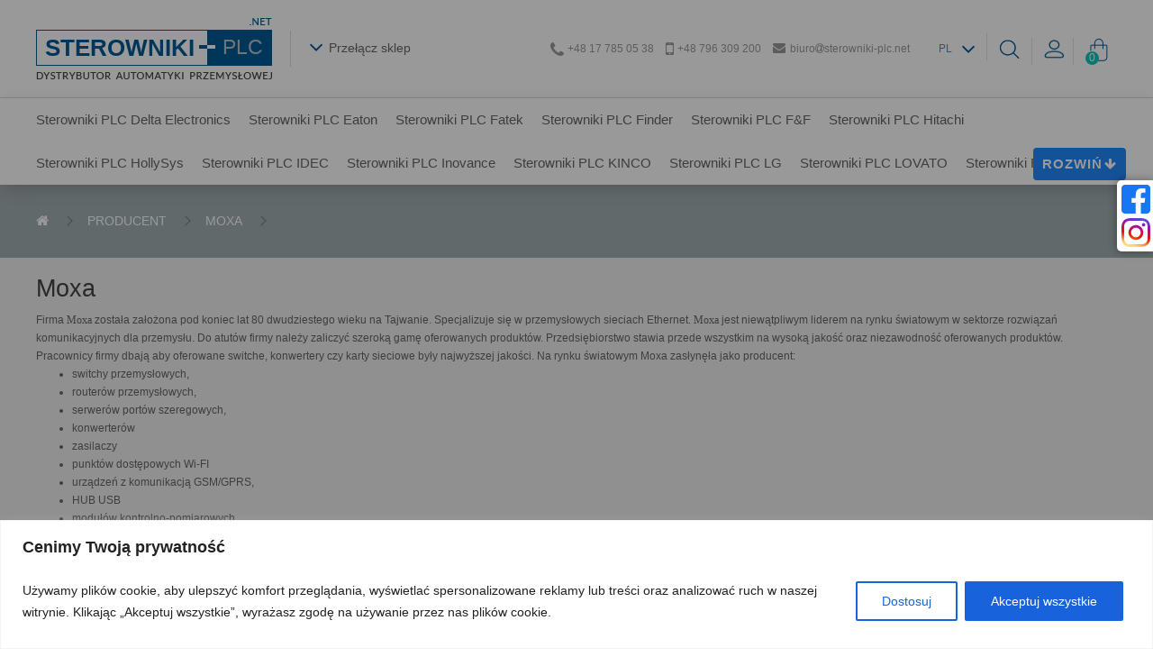

--- FILE ---
content_type: text/html; charset=utf-8
request_url: https://sterowniki-plc.net/moxa
body_size: 9439
content:
<!DOCTYPE html>
<!--[if IE]><![endif]-->
<!--[if IE 8 ]><html dir="ltr" lang="pl" class="ie8"><![endif]-->
<!--[if IE 9 ]><html dir="ltr" lang="pl" class="ie9"><![endif]-->
<!--[if (gt IE 9)|!(IE)]><!-->
<html class="webp" dir="ltr" lang="pl">
<!--<![endif]-->
<head>
<meta charset="UTF-8" />
<meta name="viewport" content="width=device-width, initial-scale=1">
<title>Moxa</title>
<base href="https://sterowniki-plc.net/" />
<meta http-equiv="X-UA-Compatible" content="IE=edge">
<link href="https://sterowniki-plc.net/image/catalog/banery/faviconplcmin.png" rel="icon" />


<link rel="preload" href="catalog/view/javascript/font-awesome-4.7.0/fonts/fontawesome-webfont.woff?v=4.7.0" as="font" crossorigin="anonymous" /><script type="text/javascript" src="https://sterowniki-plc.net/catalog/view/theme/sterowniki-plc/js/parts/filter-new.js?v=1768134158"></script><script type="text/javascript" src="https://sterowniki-plc.net/catalog/view/theme/sterowniki-plc/js/parts/ajax-product-list.js?v=1768134158"></script><script type="text/javascript" src="https://sterowniki-plc.net/catalog/view/theme/sterowniki-plc/js/yazoo.min.js?v=1768134158"></script><script defer type="text/javascript" src="catalog/view/javascript/jquery.cookie.min.js"></script><script defer type="text/javascript" src="catalog/view/theme/sterowniki-plc/js/parts/all-functions.js?v=1768134158"></script><script defer type="text/javascript" src="catalog/view/theme/sterowniki-plc/js/parts/knotechsoft-chat.js?v=1768134158"></script><script defer type="text/javascript" src="catalog/view/theme/sterowniki-plc/js/parts/switch-shop.js?v=1768134158"></script><script defer type="text/javascript" src="catalog/view/theme/sterowniki-plc/js/parts/cookie-bar.js?v=1768134158"></script><link href="catalog/view/theme/sterowniki-plc/stylesheet/stylesheet.min.css?v=1768134158" rel="stylesheet"><link href="catalog/view/theme/sterowniki-plc/css/parts/knotechsoft-chat/defer.css?v=1768134158" rel="stylesheet"><link href="catalog/view/theme/sterowniki-plc/css/parts/switch-shop/defer.css?v=1768134158" rel="stylesheet"><link href="catalog/view/theme/sterowniki-plc/css/parts/cookie-bar/defer.css?v=1768134158" rel="stylesheet"><link href="catalog/view/theme/sterowniki-plc/css/parts/category-subcategories/inline.css?v=1768134158" rel="stylesheet"><link href="catalog/view/theme/sterowniki-plc/css/parts/call-button/defer.css?v=1768134158" rel="preload"  as="style" onload="this.onload=null;this.rel='stylesheet'"><style>.call-button {
    width: 70px;
    height: 70px;
    background: #005a96;
    display: flex;
    align-items: center;
    justify-content: center;
    cursor: pointer;
    border-radius: 100%;
    z-index: 10001;
    
    position: fixed;
    bottom: 10px;
    right: 90px;
}
.call-button .fa{
    color: #fff;
    font-size: 40px;
}</style><link media="(max-width:399px)" href="catalog/view/theme/sterowniki-plc/css/parts/call-button/media-0-399.css?v=1768134158" rel="stylesheet"><link media="(min-width:400px) and (max-width:575px)" href="catalog/view/theme/sterowniki-plc/css/parts/call-button/media-400-575.css?v=1768134158" rel="stylesheet"><link media="(min-width:576px) and (max-width:767px)" href="catalog/view/theme/sterowniki-plc/css/parts/call-button/media-576-767.css?v=1768134158" rel="stylesheet"><link media="(min-width:768px) and (max-width:991px)" href="catalog/view/theme/sterowniki-plc/css/parts/call-button/media-768-991.css?v=1768134158" rel="stylesheet"><link media="(min-width:992px) and (max-width:1199px)" href="catalog/view/theme/sterowniki-plc/css/parts/call-button/media-992-1199.css?v=1768134158" rel="stylesheet"><link media="(min-width:1200px) and (max-width:1399px)" href="catalog/view/theme/sterowniki-plc/css/parts/call-button/media-1200-1399.css?v=1768134158" rel="stylesheet"><link media="(min-width:1400px)" href="catalog/view/theme/sterowniki-plc/css/parts/call-button/media-1400-9999.css?v=1768134158" rel="stylesheet"><script defer src="catalog/view/theme/sterowniki-plc/js/parts/google-recaptcha.js?v=1768134158"></script><meta data-type="recaptcha-link" data-src="https://www.google.com/recaptcha/api.js?onload=CALL_METHOD&render=explicit"><script>window.dataLayer = window.dataLayer || [];function gtag(){dataLayer.push(arguments);}</script><script>gtag('consent', 'default', {'ad_storage': 'denied','ad_user_data': 'denied','ad_personalization': 'denied','analytics_storage': 'denied'});</script><script> (function(w,d,s,l,i){w[l]=w[l]||[];w[l].push({'gtm.start':new Date().getTime(),event:'gtm.js'});var f=d.getElementsByTagName(s)[0],j=d.createElement(s),dl=l!='dataLayer'?'&l='+l:'';j.async=true;j.src='https://www.googletagmanager.com/gtm.js?id='+i+dl;f.parentNode.insertBefore(j,f);})(window,document,'script','dataLayer','GTM-PVV8H5K');</script>



</head>
<body class="product-manufacturer-info-24" data-store="0">
    
    <!-- Google Tag Manager (noscript) -->
    <noscript><iframe src="https://www.googletagmanager.com/ns.html?id=GTM-PVV8H5K" height="0" width="0" style="display:none;visibility:hidden"></iframe></noscript>
    <!-- End Google Tag Manager (noscript) -->


<header>
    <div class="header_top">
    <div class="ct_wrapper ct_wrapper_top">
    <div class="ct">
        <div class="ct_l"></div>
        <div class="ct_c">
            
            <div class="header_ct header_ct_top headernew">
                <div class="header_ct_l headernew">
                  
                    <div class="header_ct_l_ct_new">

                            <div class="header_ct_l_ct_l">
                                
                                <a class="logo-sterowniki-plc" href="https://sterowniki-plc.net/"><div class="h1"><span class="left">Sterowniki</span><span class="right">PLC</span></div></a>                                
                            </div>
                        
                            <div class="header_ct_l_ct_s">
                                <div class="header_separator"></div>
                            </div>
                            <div class="header_ct_l_ct_r headernew">
                            
                                <div class="switch_site">
                                    <div class="switch_site_l_new">
                                        <i class="fa fa-angle-down"></i>
                                    </div>
                                    <div class="switch_site_r">Przełącz sklep</div>
                                </div>
                            </div>
                    </div>

                </div>
                <div class="header_ct_s headernew">
                        <div class="inner inner_contact">
                            <a href="tel:+48177850538" class="data_ct icon_phone">
                                <div class="data_ct_l phone">
                                    <i class="fa fa-phone"></i>
                                </div>
                                <div class="data_ct_r">
                                    +48 17 785 05 38
                                </div>
                            </a>

                            <a href="tel:+48796309200" class="data_ct icon_fax">
                                <div class="data_ct_l mobile">
                                    <i class="fa fa-mobile"></i>
                                </div>
                                <div class="data_ct_r">
                                    +48 796 309 200
                                </div>
                            </a>

                            <a href="mailto:biuro@sterowniki-plc.net>" class="data_ct icon_fax">
                                <div class="data_ct_l envelope">
                                    <i class="fa fa-envelope"></i>
                                </div>
                                <div class="data_ct_r">
                                    biuro<i class="fa fa-at"></i>sterowniki-plc.net                                </div>
                            </a>


                        </div>
                    </div>
                
                <div class="header_ct_r headernew">


                    <div class="header_actions2">

                        <div class="header_actions_bottom">
                            
                                


<div class="header_lang_wrapper_new">
<form action="https://sterowniki-plc.net/index.php?route=common/language/language" method="post" enctype="multipart/form-data" id="language">
  <div class="btn-group">
    <div class="btn btn-link dropdown-toggle header_lang_new" data-toggle="dropdown">
            <div class="header_lang_c">
                                                    PL                                                                            </div>
            <div class="header_lang_r_new">
                <i class="fa fa-angle-down"></i>
            </div>
    </div>
    <ul class="dropdown-menu dropdown-menu-right">
            <li><span class="link" data-language-code="pl">Polski</span></li>
            <li><span class="link" data-language-code="en">English</span></li>
          </ul>
  </div>
  <input type="hidden" name="code" value="" />
  <input type="hidden" name="redirect" value="https://sterowniki-plc.net/moxa?product_list_place=manufacturer&amp;product_list_url=http%3A%2F%2Fsterowniki-plc.net%2Fmoxa" />
</form>
</div>

                                  <div class="search-header-box">
                                    <span>
                                        <img loading="lazy" src="/catalog/view/theme/panele-hmi/image/loupe.webp" alt="szukaj" title="szukaj" width="23px" height="21px" >                                    </span>
                                    <div class="dropdown-menu-search dropdown-menu-right">
                                      <div id="search_wrapper">
	<div id="search" class="input-group">
	<input type="hidden" name="store_id" value="0" id="search_store_id" />
	  <input type="text" name="search" value="" placeholder="Szukaj" />
	  <button type="button">
              <i class="fa fa-search"></i>
          </button>
	</div>
	<div class="dynsearch-results"></div>
</div>
                                    </div>
                                  </div>

                            <div class="header_account_btn_new not_mobile">
                              
                                  <span data-href="https://sterowniki-plc.net/index.php?route=account/account" title="Moje konto" class="dropdown-toggle" data-toggle="dropdown">
                                    <img loading="lazy" src="/catalog/view/theme/panele-hmi/image/account.webp" alt="konto" title="konto" width="23px"height="21px">                                  </span>
                                  <ul class="dropdown-menu dropdown-menu-right">
                                                                        <li><a data-href="https://sterowniki-plc.net/index.php?route=account/register" onclick="jsGoToPage(this); return false;">Rejestracja</a></li>
                                    <li><a data-href="https://sterowniki-plc.net/index.php?route=account/login" onclick="jsGoToPage(this); return false;">Zaloguj się</a></li>
                                                                      </ul>
                            </div>
                            
                            <div id="cart" >

  <div class="header_cart_new dropdown-toggle new_cart_top" data-toggle="dropdown" data-loading-text="Ładowanie..." >
      <div class="header_cart_l_new">
        <img loading="lazy" src="https://sterowniki-plc.net/catalog/view/theme/sterowniki-plc/image/basket.webp" alt="kosz" title="kosz" width="20px" height="26px" >   
      </div>
      <div id="cart-header-counter" class="header_cart_c_new">0</div>
        </div>
  
  <!--<button type="button" data-toggle="dropdown" data-loading-text="Ładowanie..." class="btn btn-inverse btn-block btn-lg dropdown-toggle"><i class="fa fa-shopping-cart"></i> <span id="cart-total">0 elementów - 0,00zł</span></button>-->
  
  <ul class="dropdown-menu cart_new pull-right">
        <li>
      <p class="text-center">Twój koszyk jest pusty!</p>
    </li>
      </ul>
</div>

                        </div>
                    
                    </div>
                    
                </div>

            </div><!-- .header_ct_top -->
            
            <button aria-label="Menu" type="button" class="btn btn-navbar navbar-toggle hamburger-button hamburger-button-top" data-toggle="collapse" data-target=".navbar-ex1-collapse">
                <i class="fa fa-bars"></i>
            </button>
            
        </div>
        <div class="ct_r"></div>
    </div><!-- .ct -->
    </div><!-- .ct_wrapper -->

    <div class="ct_wrapper ct_wrapper_bottom">
    <div class="ct">
        <div class="ct_l"></div>
        <div class="ct_c">



            <div class="header_ct header_ct_bottom">
                
                                    <nav id="menu" class="navbar">
                        
                        <div class="navbar-header">
                            <!--<span id="category" class="category-text visible-xs">Kategorie</span>-->
                            
                            <!--<button type="button" class="btn btn-navbar navbar-toggle hamburger-button hamburger-button-bottom" data-toggle="collapse" data-target=".navbar-ex1-collapse"><i class="fa fa-bars"></i></button>-->
                            
                        </div>
                        
                        <div class="collapse navbar-collapse navbar-ex1-collapse nav-init nav-closed">
                            <ul class="nav navbar-nav">
                                                                                          <li><a href="https://sterowniki-plc.net/sterowniki-plc-delta-electronics">Sterowniki PLC Delta Electronics</a></li>
                                                                                                                        <li><a href="https://sterowniki-plc.net/sterowniki-plc-eaton">Sterowniki PLC Eaton</a></li>
                                                                                                                        <li><a href="https://sterowniki-plc.net/sterowniki-plc-fatek">Sterowniki PLC Fatek</a></li>
                                                                                                                        <li><a href="https://sterowniki-plc.net/sterowniki-plc-finder">Sterowniki PLC Finder</a></li>
                                                                                                                        <li><a href="https://sterowniki-plc.net/sterowniki-plc-f-f">Sterowniki PLC F&amp;F</a></li>
                                                                                                                        <li><a href="https://sterowniki-plc.net/sterowniki-plc-hitachi">Sterowniki PLC Hitachi</a></li>
                                                                                                                        <li><a href="https://sterowniki-plc.net/sterowniki-plc-hollysys">Sterowniki PLC HollySys</a></li>
                                                                                                                        <li><a href="https://sterowniki-plc.net/sterowniki-plc-idec">Sterowniki PLC IDEC</a></li>
                                                                                                                        <li><a href="https://sterowniki-plc.net/sterowniki-plc-inovance">Sterowniki PLC Inovance</a></li>
                                                                                                                        <li><a href="https://sterowniki-plc.net/sterowniki-plc-kinco">Sterowniki PLC KINCO</a></li>
                                                                                                                        <li><a href="https://sterowniki-plc.net/sterowniki-plc-lg">Sterowniki PLC LG</a></li>
                                                                                                                        <li><a href="https://sterowniki-plc.net/sterowniki-plc-lovato">Sterowniki PLC LOVATO</a></li>
                                                                                                                        <li><a href="https://sterowniki-plc.net/sterowniki-plc-mitsubishi">Sterowniki PLC Mitsubishi</a></li>
                                                                                                                        <li><a href="https://sterowniki-plc.net/sterowniki-plc-omron">Sterowniki PLC Omron</a></li>
                                                                                                                        <li><a href="https://sterowniki-plc.net/sterowniki-plc-panasonic">Sterowniki PLC Panasonic</a></li>
                                                                                                                        <li><a href="https://sterowniki-plc.net/sterowniki-plc-pilz">Sterowniki PLC Pilz</a></li>
                                                                                                                        <li><a href="https://sterowniki-plc.net/sterowniki-need-relpol">Sterowniki PLC Relpol</a></li>
                                                                                                                        <li><a href="https://sterowniki-plc.net/sterowniki-plc-schneider-electric">Sterowniki PLC Schneider Electric</a></li>
                                                                                                                        <li><a href="https://sterowniki-plc.net/sterowniki-plc-siemens">Sterowniki PLC Siemens</a></li>
                                                                                                                        <li><a href="https://sterowniki-plc.net/sterowniki-plc-unitronics">Sterowniki PLC Unitronics</a></li>
                                                                                                                        <li><a href="https://sterowniki-plc.net/sterowniki-plc-vigor">Sterowniki PLC VIGOR</a></li>
                                                                                                                        <li><a href="https://sterowniki-plc.net/sterowniki-plc-wago">Sterowniki PLC Wago</a></li>
                                                                                                                        <li><a href="https://sterowniki-plc.net/sterowniki-plc-yaskawa">Sterowniki PLC Yaskawa</a></li>
                                                                                                                        <li><a href="https://sterowniki-plc.net/sterowniki-maszyn-urzadzen">Sterowniki maszyn i urządzeń</a></li>
                                                                                                                        <li><a href="https://sterowniki-plc.net/akcesoria-do-sterownikow-plc">Akcesoria do sterowników PLC</a></li>
                                                                                        </ul>
                            
                            <p class="nav-action nav-show-more"><span>rozwiń</span><i class="fa fa-arrow-down"></i></p>
                            <p class="nav-action nav-show-less"><span>zwiń</span><i class="fa fa-arrow-up"></i></p>
                            
                        </div>
                        
                    </nav>
                  

            </div><!-- header_ct_bottom -->

        </div>
        <div class="ct_r"></div>
    </div><!-- .ct -->
    </div><!-- .ct_wrapper -->

    </div>
    
</header>
    



  
<div class="ct_wrapper module_breadcrumb">
    <div class="ct">
        <div class="ct_l"></div>
        <div class="ct_c">
          
              <ul class="breadcrumb">
                                <li><a href="https://sterowniki-plc.net/"><i class="fa fa-home"></i></a></li>
                                <li><a href="https://sterowniki-plc.net/producenci">Producent</a></li>
                                <li><a href="https://sterowniki-plc.net/moxa">Moxa</a></li>
                              </ul>

        </div><!-- .ct_c -->
        <div class="ct_r"></div>
    </div><!-- .ct -->
</div><!-- .ct_wrapper -->





<div class="ct_wrapper tpl_category tpl_category_products_list">
<div class="ct">
<div class="ct_r"></div>
<div class="ct_c">

  
    <div class="row">
    
        <div id="content" class="col-sm-12 manufacturer-content">
            
            <h2>Moxa</h2>
            
                        <div class="manufacturer-description">
                <div class="manufacturer-description">Firma <strong>Moxa</strong> została założona pod koniec lat 80 dwudziestego wieku na Tajwanie. Specjalizuje się w przemysłowych sieciach Ethernet. <strong>Moxa</strong> jest niewątpliwym liderem na rynku światowym w sektorze rozwiązań komunikacyjnych dla przemysłu. Do atutów firmy należy zaliczyć szeroką gamę oferowanych produktów. Przedsiębiorstwo stawia przede wszystkim na wysoką jakość oraz niezawodność oferowanych produktów. Pracownicy firmy dbają aby oferowane switche, konwertery czy karty sieciowe były najwyższej jakości. Na rynku światowym Moxa zasłynęła jako producent:</div>
<ul>
<li class="manufacturer-description">switchy przemysłowych,</li>
<li class="manufacturer-description">routerów przemysłowych,</li>
<li class="manufacturer-description">serwerów portów szeregowych,</li>
<li class="manufacturer-description">konwerterów</li>
<li class="manufacturer-description">zasilaczy</li>
<li class="manufacturer-description">punktów dostępowych Wi-FI</li>
<li class="manufacturer-description">urządzeń z komunikacją GSM/GPRS,</li>
<li class="manufacturer-description">HUB USB</li>
<li class="manufacturer-description">modułów kontrolno-pomiarowych.</li>
</ul>
<div class="manufacturer-description">W każdej gamie produktów <strong>Moxa</strong> oferuje szereg rozwiązań. W przypadku switchy przemysłowych dostępne są: switche niezarządzalne, switche zarządzalne, switche z portami PoE, dedykowane dla energetyki, ze złączami M12 czy switche do zabudowy. W przypadku routerów przemysłowych Moksa należy wspomnieć, iż posiadają możliwość konfigurowania zapory ogniowej, inspekcji pakietów Modbus czy filtrowania ruchu pomiędzy poszczególnymi portami. <strong>Konwertery Moxa</strong> ułatwiają integrację poszczególnych elementów w systemach automatyki. Spełniając przy tym wszelkie obowiązujące standardy. Urządzenia <strong>Moxa</strong> dzięki bogatej funkcjonalności znalazły zastosowanie w wielu gałęziach przemysłu. Z powodzeniem wykorzystywane są nie tylko w automatyce przemysłowej, ale również w przemyśle energetycznym, transportowym, wydobywczym czy morskim. Produkty Moxa sprawdzają się nawet w trudnych warunkach przemysłowych.</div>            </div>
            
            
            <div class="sub-categories-container"><div class="sub-categories"><a class="" href="https://sterowniki-plc.net/akcesoria-do-sterownikow-plc/konwertery-przemyslowe">Konwertery przemysłowe</a><a class="" href="https://sterowniki-plc.net/akcesoria-do-sterownikow-plc/switche-przemyslowe">Switche przemysłowe</a></div></div><p>&nbsp;</p>            
            
                    </div>
      
    </div>




  </div>
  <div class="ct_r"></div>
  </div>
</div><!-- .ct_wrapper.ct_container -->




<footer itemscope itemtype="https://schema.org/Organization" class="">
  <div class="ct top">
  <div class="ct_l"></div>
  <div class="ct_c">

      
            <div class="footer_box info">
                <div class="footer_box_l"></div>
                <div class="footer_box_c">
                  
                    <div class="footer_box_title">
                        Kontakt z nami                    </div>

                    <div class="footer_box_ct ct_1">
                        <div class="footer_box_ct_l"></div>
                        <div class="footer_box_ct_c">
                          
                            <div class="footer_box_data owner"><div class="footer_box_data_l"><div class="footer-icon"><i class="fa fa-map-marker"></i></div></div><div class="footer_box_data_r" itemprop="name">Automation-Systems</div></div><div class="footer_box_data address"><div class="footer_box_data_l"></div><div class="footer_box_data_r" itemprop="address">Domatków 36
36-100 Kolbuszowa
NIP: 8722061038</div></div><div class="footer_box_data address"><div class="footer_box_data_l"></div><div class="footer_box_data_r">Godziny otwarcia 8-16</div></div>                          
                        </div>
                        <div class="footer_box_ct_r"></div>
                    </div>

                
                    <div class="footer_box_ct ct_2">
                        <div class="footer_box_ct_l"></div>
                        <div class="footer_box_ct_c">
                            
                            <div class="footer_box_data"><div class="footer_box_data_l"><div class="footer-icon"><i class="fa fa-phone"></i></div></div><div class="footer_box_data_r" itemprop="telephone">177850538</div></div><div class="footer_box_data"><div class="footer_box_data_l"><div class="footer-icon"><i class="fa fa-at"></i></div></div><div class="footer_box_data_r" itemprop="email">biuro<i class="fa fa-at"></i>sterowniki-plc.net</div></div><div class="footer_box_data"><div class="footer_box_data_l"><img loading="lazy" src="https://sterowniki-plc.net/catalog/view/theme/sterowniki-plc/image/footer_fax.webp" alt="fax" title="fax" class="active footer-big-icon" ></div><div class="footer_box_data_r" itemprop="faxNumber">796 309 200</div></div>
                        </div>
                        <div class="footer_box_ct_r"></div>
                    </div>

                    

                </div>
                <div class="footer_box_r"></div>
            </div>


            <div class="footer_box map">
                <div class="footer_box_l"></div>
                <div class="footer_box_c">
                  
                    <div class="footer_box_title">
                        Mapa                    </div>
                    <div class="footer_box_ct">
                        <div class="footer_box_ct">
                            <div class="footer_box_ct_c footer-map-container">
                                                                <a href="https://www.google.com/maps?ll=50.218298,21.743634&z=8&t=m&hl=pl&gl=US&mapclient=embed&q=50%C2%B013%2705.9%22N+21%C2%B044%2737.1%22E+50.218298,+21.743634@50.218298,21.743634" target="_blank">
                                    <img loading="lazy" src="https://sterowniki-plc.net/catalog/view/theme/sterowniki-plc/image/footer_map.webp" alt="mapa" title="mapa" class="footer-map" >                                </a>
                                
                            </div>
                        </div>
                    </div>

                </div>
                <div class="footer_box_r"></div>
            </div>


            <div class="footer_links">

                <div class="footer_links_l">
                    <a href="https://sterowniki-plc.net/">
                        <em class="hidden" itemprop="url">https://sterowniki-plc.net/</em>
                                                <meta itemprop="image" content="https://sterowniki-plc.net/image/catalog/sterowniki-plc.webp">
                            
                            <img loading="lazy" src="https://sterowniki-plc.net/image/catalog/sterowniki-plc.webp" alt="Sterowniki-PLC.net - profesjonalny dobór, atrakcyjne ceny!" title="Sterowniki-PLC.net - profesjonalny dobór, atrakcyjne ceny!" >                          
                            <em class="hidden" itemprop="logo">https://sterowniki-plc.net/image/catalog/sterowniki-plc.webp</em>
                          
                                            </a>
                </div>
				
				
                <div class="footer_links_r">
                    <a href="https://sterowniki-plc.net/index.php?route=account/account">Moje konto</a><a href="https://sterowniki-plc.net/index.php?route=information/information/agree&information_id=8" class="agree">Regulamin</a><a href="https://sterowniki-plc.net/polsterowniki" class="pprivacy"><span class="lang_pl">Polityka prywatności</span><span class="lang_en">Privacy Policy</span></a><a href="https://sterowniki-plc.net/producenci">Producenci</a><a href="https://sterowniki-plc.net/index.php?route=product/special">Promocje</a><a href="/blog">BLOG</a><a href="https://sterowniki-plc.net/kontakt">Kontakt z nami</a>                    
                </div>
              
            </div>
  </div>
  <div class="ct_r"></div>
  </div>
  
  
    				    
	<div class="knotechsoft-chat-start">
            <i class="fa fa-comments"></i>
            
            <div class="msgCounter"></div>
	</div>
                                    
                                    
	<div class="knotechsoft-chat">
            <div class="knotechsoft-box">
                
		<div class="knotechsoft-header">
                    <h6> Czat aktywny od 8:30 do 16:30 
			<div class="tool pull-right">
                            <i class="fa fa-cog knotechsoft-chat-setting"></i>
                            <i class="fa fa-minus knotechsoft-chat-close"></i>
			</div>
                    </h6>
		</div>
                
		<div class="knotechsoft-body alias">
                    <h3> Enter Your Nick Name </h3>
                    <input type="text" placeholder="Nick Name" name="name" >
                    
                    <div class="g-recaptcha" id="g-recaptcha-knotechsoftchat-v2" data-sitekey="6LeuRdEUAAAAAKrkes8QITLMNDU2vIZZ_HjPtM1i"></div>                              
                    <button id="startChat" class="btn btn-primary">Start Chat</button>
		</div>
                
		<div class="knotechsoft-body chat">
                    <div class="tool">
			<span href="javascript:void(0)" class="clearallchat" > Clear All </span>
                    </div>
                    <div class="chat-body"></div>
		</div>
                
		<div class="knotechsoft-footer">
                    <textarea name="message"></textarea>
                    <div class="send-btn"></div>
		</div>
                
            </div>
	</div>
                                    
					
        <!-- knotechsoftchat end -->
  
    
    <div class="compare-bar" id="compare-bar-content" data-content="{&quot;url&quot;:&quot;https:\/\/sterowniki-plc.net\/index.php?route=product\/compare\/barContent&quot;,&quot;url_clear&quot;:&quot;https:\/\/sterowniki-plc.net\/index.php?route=product\/compare\/barContentClear&quot;}">
    </div>

<a href="tel:177850538" class="call-button"><i class="fa fa-phone"></i></a>    
</footer>

<div id="switch_shop" data-text="{&quot;title&quot;:&quot;&lt;span&gt;Jedno konto&lt;\/span&gt; - wiele mo\u017cliwo\u015bci&quot;,&quot;description&quot;:&quot;Kliknij, aby przegl\u0105da\u0107 produkty.&quot;,&quot;session_description&quot;:&quot;Twoja sesja nie wyga\u015bnie. Po prze\u0142\u0105czeniu sklepu nadal b\u0119dziesz zalogowany.&quot;}" data-links="[{&quot;name&quot;:&quot;Sterowniki PLC&quot;,&quot;url&quot;:&quot;https:\/\/sterowniki-plc.net\/&quot;},{&quot;name&quot;:&quot;Falowniki&quot;,&quot;url&quot;:&quot;https:\/\/falowniki-sklep.pl\/&quot;},{&quot;name&quot;:&quot;Panele HMI&quot;,&quot;url&quot;:&quot;https:\/\/panele-hmi.pl\/&quot;}]"></div>









<div class="social-icons social-icons-count-2"><a href="https://facebook.com/sterowniki.plc" target="_blank" rel="nofollow" aria-label="facebook"><svg width="32px" style="fill-rule:evenodd;clip-rule:evenodd;stroke-linejoin:round;stroke-miterlimit:2;" version="1.1" viewBox="0 0 512 512" width="100%" xml:space="preserve" xmlns="https://www.w3.org/2000/svg" xmlns:serif="https://www.serif.com/" xmlns:xlink="https://www.w3.org/1999/xlink"><path d="M449.446,0c34.525,0 62.554,28.03 62.554,62.554l0,386.892c0,34.524 -28.03,62.554 -62.554,62.554l-106.468,0l0,-192.915l66.6,0l12.672,-82.621l-79.272,0l0,-53.617c0,-22.603 11.073,-44.636 46.58,-44.636l36.042,0l0,-70.34c0,0 -32.71,-5.582 -63.982,-5.582c-65.288,0 -107.96,39.569 -107.96,111.204l0,62.971l-72.573,0l0,82.621l72.573,0l0,192.915l-191.104,0c-34.524,0 -62.554,-28.03 -62.554,-62.554l0,-386.892c0,-34.524 28.029,-62.554 62.554,-62.554l386.892,0Z" style="fill:#1777f2;"/></svg></a><a href="https://www.instagram.com/sterowniki_plc/" target="_blank" rel="nofollow" aria-label="instagram"><svg width="32px" style="fill-rule:evenodd;clip-rule:evenodd;stroke-linejoin:round;stroke-miterlimit:2;" version="1.1" viewBox="0 0 512 512" width="100%" xml:space="preserve" xmlns="https://www.w3.org/2000/svg" xmlns:serif="https://www.serif.com/" xmlns:xlink="https://www.w3.org/1999/xlink"><g><path d="M256,0c-69.526,0 -78.244,0.295 -105.549,1.541c-27.248,1.243 -45.858,5.57 -62.142,11.899c-16.834,6.542 -31.111,15.296 -45.342,29.528c-14.232,14.231 -22.986,28.508 -29.528,45.342c-6.329,16.283 -10.656,34.893 -11.899,62.141c-1.246,27.305 -1.54,36.023 -1.54,105.549c0,69.524 0.294,78.242 1.54,105.547c1.243,27.248 5.57,45.858 11.899,62.141c6.542,16.834 15.296,31.111 29.528,45.344c14.231,14.231 28.508,22.985 45.342,29.527c16.284,6.328 34.894,10.656 62.142,11.899c27.305,1.245 36.023,1.54 105.549,1.54c69.524,0 78.242,-0.295 105.547,-1.54c27.248,-1.243 45.858,-5.571 62.141,-11.899c16.834,-6.542 31.111,-15.296 45.344,-29.527c14.231,-14.233 22.985,-28.51 29.527,-45.344c6.328,-16.283 10.656,-34.893 11.899,-62.141c1.245,-27.305 1.54,-36.023 1.54,-105.547c0,-69.526 -0.295,-78.244 -1.54,-105.549c-1.243,-27.248 -5.571,-45.858 -11.899,-62.141c-6.542,-16.834 -15.296,-31.111 -29.527,-45.342c-14.233,-14.232 -28.51,-22.986 -45.344,-29.528c-16.283,-6.329 -34.893,-10.656 -62.141,-11.899c-27.305,-1.246 -36.023,-1.541 -105.547,-1.541Zm0,46.127c68.354,0 76.451,0.26 103.445,1.492c24.959,1.139 38.514,5.309 47.535,8.814c11.949,4.644 20.477,10.192 29.435,19.15c8.959,8.958 14.506,17.487 19.15,29.435c3.506,9.021 7.676,22.576 8.815,47.535c1.231,26.995 1.492,35.092 1.492,103.447c0,68.354 -0.261,76.451 -1.492,103.445c-1.139,24.959 -5.309,38.514 -8.815,47.535c-4.644,11.949 -10.191,20.477 -19.15,29.435c-8.958,8.959 -17.486,14.506 -29.435,19.15c-9.021,3.506 -22.576,7.676 -47.535,8.814c-26.99,1.232 -35.086,1.493 -103.445,1.493c-68.361,0 -76.455,-0.261 -103.447,-1.493c-24.959,-1.138 -38.514,-5.308 -47.535,-8.814c-11.949,-4.644 -20.477,-10.191 -29.436,-19.15c-8.958,-8.958 -14.506,-17.486 -19.149,-29.435c-3.506,-9.021 -7.676,-22.576 -8.815,-47.535c-1.232,-26.994 -1.492,-35.091 -1.492,-103.445c0,-68.355 0.26,-76.452 1.492,-103.447c1.139,-24.959 5.309,-38.514 8.815,-47.535c4.643,-11.948 10.191,-20.477 19.149,-29.435c8.959,-8.958 17.487,-14.506 29.436,-19.15c9.021,-3.505 22.576,-7.675 47.535,-8.814c26.995,-1.232 35.092,-1.492 103.447,-1.492Z" style="fill:url(#_Linear1);fill-rule:nonzero;"/><path d="M256,341.332c-47.129,0 -85.334,-38.205 -85.334,-85.332c0,-47.129 38.205,-85.334 85.334,-85.334c47.127,0 85.332,38.205 85.332,85.334c0,47.127 -38.205,85.332 -85.332,85.332Zm0,-216.792c-72.604,0 -131.46,58.856 -131.46,131.46c0,72.602 58.856,131.458 131.46,131.458c72.602,0 131.458,-58.856 131.458,-131.458c0,-72.604 -58.856,-131.46 -131.458,-131.46Z" style="fill:url(#_Linear2);fill-rule:nonzero;"/><path d="M423.372,119.346c0,16.967 -13.754,30.72 -30.72,30.72c-16.966,0 -30.72,-13.753 -30.72,-30.72c0,-16.966 13.754,-30.719 30.72,-30.719c16.966,0 30.72,13.753 30.72,30.719Z" style="fill:url(#_Linear3);fill-rule:nonzero;"/></g><defs><linearGradient gradientTransform="matrix(-149.618,494.3,-494.3,-149.618,300.81,-27.1283)" gradientUnits="userSpaceOnUse" id="_Linear1" x1="0" x2="1" y1="0" y2="0"><stop offset="0" style="stop-color:#515bd4;stop-opacity:1"/><stop offset="0.26" style="stop-color:#9510b8;stop-opacity:1"/><stop offset="0.66" style="stop-color:#e51804;stop-opacity:1"/><stop offset="1" style="stop-color:#feda77;stop-opacity:1"/></linearGradient><linearGradient gradientTransform="matrix(-149.618,494.3,-494.3,-149.618,300.81,-27.1283)" gradientUnits="userSpaceOnUse" id="_Linear2" x1="0" x2="1" y1="0" y2="0"><stop offset="0" style="stop-color:#515bd4;stop-opacity:1"/><stop offset="0.26" style="stop-color:#9510b8;stop-opacity:1"/><stop offset="0.66" style="stop-color:#e51804;stop-opacity:1"/><stop offset="1" style="stop-color:#ffbf00;stop-opacity:1"/></linearGradient><linearGradient gradientTransform="matrix(-149.618,494.3,-494.3,-149.618,300.81,-27.1283)" gradientUnits="userSpaceOnUse" id="_Linear3" x1="0" x2="1" y1="0" y2="0"><stop offset="0" style="stop-color:#515bd4;stop-opacity:1"/><stop offset="0.26" style="stop-color:#9510b8;stop-opacity:1"/><stop offset="0.66" style="stop-color:#e51804;stop-opacity:1"/><stop offset="1" style="stop-color:#ffbf00;stop-opacity:1"/></linearGradient></defs></svg></a></div><div id="cb-bar-overlay" class="cb-overlay"></div><div id="cb-bar" class="cb"><div class="cb-container"><div class="cb-title">Cenimy Twoją prywatność</div><div class="cb-content"><div class="text">Używamy plików cookie, aby ulepszyć komfort przeglądania, wyświetlać spersonalizowane reklamy lub treści oraz analizować ruch w naszej witrynie. Klikając „Akceptuj wszystkie”, wyrażasz zgodę na używanie przez nas plików cookie.</div><div class="buttons"><button class="cb-btn" onclick="cookieCustomize(); return false;" >Dostosuj</button><button class="cb-btn cb-btn-filled" onclick="cookieAcceptAll(); return false;" >Akceptuj wszystkie</button></div></div></div></div><div id="cb-modal" class="modal cb-modal"><div class="modal-dialog modal-lg"><div class="modal-content"><div class="modal-header"><button type="button" class="close" data-dismiss="modal" aria-hidden="true">&times;</button><h4 class="modal-title">Dostosuj swoje zgody</h4></div><div class="modal-body"><p>Używamy plików cookie, aby ułatwić Ci nawigację i wykonywanie niektórych funkcji. Szczegółowe informacje na temat wszystkich plików cookie znajdziesz poniżej w każdej kategorii zgody.</p><p>Pliki cookie sklasyfikowane jako „Niezbędne” są przechowywane w Twojej przeglądarce, ponieważ są niezbędne do uruchomienia podstawowych funkcji witryny.</p><p>Używamy również plików cookie stron trzecich, które pomagają nam analizować sposób korzystania z tej witryny, zapisywać Twoje preferencje oraz dostarczać treści i reklamy, które są dla Ciebie istotne. Te pliki cookie będą przechowywane w Twojej przeglądarce wyłącznie za Twoją uprzednią zgodą.</p><p>Możesz włączyć lub wyłączyć niektóre lub wszystkie te pliki cookie, ale wyłączenie niektórych z nich może wpłynąć na komfort przeglądania.</p><div class="separator"></div><form id="cookie_form"><div class="form-group"><div class="form-group-input"><input type="checkbox" name="c_status" id="c_status" value="1" checked disabled><label for="c_status">Niezbędne</label></div><p class="description">Niezbędne pliki cookie są wymagane do uruchomienia podstawowych funkcji tej witryny, takich jak zapewnienie bezpiecznego logowania lub dostosowanie preferencji dotyczących zgody. Te pliki cookie nie przechowują żadnych danych osobowych.</p></div><div class="separator"></div><div class="form-group"><div class="form-group-input"><input type="checkbox" name="c_ad_storage" id="c_ad_storage" value="1"><label for="c_ad_storage">Google Ads storage</label></div><p class="description">Te pliki cookie umożliwiają zapisywanie informacji potrzebnych do wyświetlania reklam Google oraz pomiaru ich skuteczności.</p></div><div class="separator"></div><div class="form-group"><div class="form-group-input"><input type="checkbox" name="c_ad_user_data" id="c_ad_user_data" value="1"><label for="c_ad_user_data">Google Ads data</label></div><p class="description">Umożliwiają zbieranie danych o interakcjach użytkownika z reklamami, co pomaga w analizie skuteczności kampanii i optymalizacji działań marketingowych.</p></div><div class="separator"></div><div class="form-group"><div class="form-group-input"><input type="checkbox" name="c_ad_personalization" id="c_ad_personalization" value="1"><label for="c_ad_personalization">Google Ads personalization</label></div><p class="description">Służą do personalizowania reklam Google na podstawie Twoich zainteresowań i wcześniejszych działań na stronie.</p></div><div class="separator"></div><div class="form-group"><div class="form-group-input"><input type="checkbox" name="c_analytics_storage" id="c_analytics_storage" value="1"><label for="c_analytics_storage">Google Analytics storage</label></div><p class="description">Te pliki cookie pomagają analizować ruch na stronie i zachowania użytkowników, aby ulepszać jej działanie i zawartość.</p></div></form><div class="separator"></div><div class="buttons"><button class="cb-btn" onclick="cookieAcceptChecked(); return false;" >Akceptuj wybrane</button><button class="cb-btn cb-btn-filled" onclick="cookieAcceptAll(); return false;" >Akceptuj wszystkie</button></div></div></div</div></div>
</body>
</html>

--- FILE ---
content_type: text/css
request_url: https://sterowniki-plc.net/catalog/view/theme/sterowniki-plc/stylesheet/stylesheet.min.css?v=1768134158
body_size: 46774
content:
html{
    font-family:sans-serif;-webkit-text-size-adjust:100%;-ms-text-size-adjust:100%
}
body{
    margin:0
}
article,aside,details,figcaption,figure,footer,header,hgroup,main,menu,nav,section,summary{
    display:block
}
audio,canvas,progress,video{
    display:inline-block;vertical-align:baseline
}
audio:not([controls]){
    display:none;height:0
}
[hidden],template{
    display:none
}
a{
    background-color:transparent
}
a:active,a:hover{
    outline:0
}
abbr[title]{
    border-bottom:1px dotted
}
b,strong{
    font-weight:700
}
dfn{
    font-style:italic
}
h1{
    margin:.67em 0;font-size:2em
}
mark{
    color:#000;background:#ff0
}
small{
    font-size:80%
}
sub,sup{
    position:relative;font-size:75%;line-height:0;vertical-align:baseline
}
sup{
    top:-.5em
}
sub{
    bottom:-.25em
}
img{
    border:0
}
svg:not(:root){
    overflow:hidden
}
figure{
    margin:1em 40px
}
hr{
    height:0;-webkit-box-sizing:content-box;-moz-box-sizing:content-box;box-sizing:content-box
}
pre{
    overflow:auto
}
code,kbd,pre,samp{
    font-family:monospace,monospace;font-size:1em
}
button,input,optgroup,select,textarea{
    margin:0;font:inherit;color:inherit
}
button{
    overflow:visible
}
button,select{
    text-transform:none
}
button,html input[type=button],input[type=reset],input[type=submit]{
    -webkit-appearance:button;cursor:pointer
}
button[disabled],html input[disabled]{
    cursor:default
}
button::-moz-focus-inner,input::-moz-focus-inner{
    padding:0;border:0
}
input{
    line-height:normal
}
input[type=checkbox],input[type=radio]{
    -webkit-box-sizing:border-box;-moz-box-sizing:border-box;box-sizing:border-box;padding:0
}
input[type=number]::-webkit-inner-spin-button,input[type=number]::-webkit-outer-spin-button{
    height:auto
}
input[type=search]{
    -webkit-box-sizing:content-box;-moz-box-sizing:content-box;box-sizing:content-box;-webkit-appearance:textfield
}
input[type=search]::-webkit-search-cancel-button,input[type=search]::-webkit-search-decoration{
    -webkit-appearance:none
}
fieldset{
    padding:.35em .625em .75em;margin:0 2px;border:1px solid silver
}
legend{
    padding:0;border:0
}
textarea{
    overflow:auto
}
optgroup{
    font-weight:700
}
table{
    border-spacing:0;border-collapse:collapse
}
td,th{
    padding:0
}
/*! Source: https://github.com/h5bp/html5-boilerplate/blob/master/src/css/main.css */@media print{
    *,:after,:before{
        color:#000!important;text-shadow:none!important;background:0 0!important;-webkit-box-shadow:none!important;box-shadow:none!important
    }
    a,a:visited{
        text-decoration:underline
    }
    a[href]:after{
        content:" (" attr(href) ")"
    }
    abbr[title]:after{
        content:" (" attr(title) ")"
    }
    a[href^="javascript:"]:after,a[href^="#"]:after{
        content:""
    }
    blockquote,pre{
        border:1px solid #999;page-break-inside:avoid
    }
    thead{
        display:table-header-group
    }
    img,tr{
        page-break-inside:avoid
    }
    img{
        max-width:100%!important
    }
    h2,h3,p{
        orphans:3;widows:3
    }
    h2,h3{
        page-break-after:avoid
    }
    select{
        background:#fff!important
    }
    .navbar{
        display:none
    }
    .btn>.caret,.dropup>.btn>.caret{
        border-top-color:#000!important
    }
    .label{
        border:1px solid #000
    }
    .table{
        border-collapse:collapse!important
    }
    .table td,.table th{
        background-color:#fff!important
    }
    .table-bordered td,.table-bordered th{
        border:1px solid #ddd!important
    }

}



/*
@font-face{
font-family:'Glyphicons Halflings';src:url(../fonts/glyphicons-halflings-regular.eot);src:url(../fonts/glyphicons-halflings-regular.eot?#iefix) format('embedded-opentype'),url(../fonts/glyphicons-halflings-regular.woff2) format('woff2'),url(../fonts/glyphicons-halflings-regular.woff) format('woff'),url(../fonts/glyphicons-halflings-regular.ttf) format('truetype'),url(../fonts/glyphicons-halflings-regular.svg#glyphicons_halflingsregular) format('svg')
}
.glyphicon{
position:relative;top:1px;display:inline-block;font-family:'Glyphicons Halflings';font-style:normal;font-weight:400;line-height:1;-webkit-font-smoothing:antialiased;-moz-osx-font-smoothing:grayscale
}
.glyphicon-asterisk:before{
content:"\2a"
}
.glyphicon-plus:before{
content:"\2b"
}
.glyphicon-eur:before,.glyphicon-euro:before{
content:"\20ac"
}
.glyphicon-minus:before{
content:"\2212"
}
.glyphicon-cloud:before{
content:"\2601"
}
.glyphicon-envelope:before{
content:"\2709"
}
.glyphicon-pencil:before{
content:"\270f"
}
.glyphicon-glass:before{
content:"\e001"
}
.glyphicon-music:before{
content:"\e002"
}
.glyphicon-search:before{
content:"\e003"
}
.glyphicon-heart:before{
content:"\e005"
}
.glyphicon-star:before{
content:"\e006"
}
.glyphicon-star-empty:before{
content:"\e007"
}
.glyphicon-user:before{
content:"\e008"
}
.glyphicon-film:before{
content:"\e009"
}
.glyphicon-th-large:before{
content:"\e010"
}
.glyphicon-th:before{
content:"\e011"
}
.glyphicon-th-list:before{
content:"\e012"
}
.glyphicon-ok:before{
content:"\e013"
}
.glyphicon-remove:before{
content:"\e014"
}
.glyphicon-zoom-in:before{
content:"\e015"
}
.glyphicon-zoom-out:before{
content:"\e016"
}
.glyphicon-off:before{
content:"\e017"
}
.glyphicon-signal:before{
content:"\e018"
}
.glyphicon-cog:before{
content:"\e019"
}
.glyphicon-trash:before{
content:"\e020"
}
.glyphicon-home:before{
content:"\e021"
}
.glyphicon-file:before{
content:"\e022"
}
.glyphicon-time:before{
content:"\e023"
}
.glyphicon-road:before{
content:"\e024"
}
.glyphicon-download-alt:before{
content:"\e025"
}
.glyphicon-download:before{
content:"\e026"
}
.glyphicon-upload:before{
content:"\e027"
}
.glyphicon-inbox:before{
content:"\e028"
}
.glyphicon-play-circle:before{
content:"\e029"
}
.glyphicon-repeat:before{
content:"\e030"
}
.glyphicon-refresh:before{
content:"\e031"
}
.glyphicon-list-alt:before{
content:"\e032"
}
.glyphicon-lock:before{
content:"\e033"
}
.glyphicon-flag:before{
content:"\e034"
}
.glyphicon-headphones:before{
content:"\e035"
}
.glyphicon-volume-off:before{
content:"\e036"
}
.glyphicon-volume-down:before{
content:"\e037"
}
.glyphicon-volume-up:before{
content:"\e038"
}
.glyphicon-qrcode:before{
content:"\e039"
}
.glyphicon-barcode:before{
content:"\e040"
}
.glyphicon-tag:before{
content:"\e041"
}
.glyphicon-tags:before{
content:"\e042"
}
.glyphicon-book:before{
content:"\e043"
}
.glyphicon-bookmark:before{
content:"\e044"
}
.glyphicon-print:before{
content:"\e045"
}
.glyphicon-camera:before{
content:"\e046"
}
.glyphicon-font:before{
content:"\e047"
}
.glyphicon-bold:before{
content:"\e048"
}
.glyphicon-italic:before{
content:"\e049"
}
.glyphicon-text-height:before{
content:"\e050"
}
.glyphicon-text-width:before{
content:"\e051"
}
.glyphicon-align-left:before{
content:"\e052"
}
.glyphicon-align-center:before{
content:"\e053"
}
.glyphicon-align-right:before{
content:"\e054"
}
.glyphicon-align-justify:before{
content:"\e055"
}
.glyphicon-list:before{
content:"\e056"
}
.glyphicon-indent-left:before{
content:"\e057"
}
.glyphicon-indent-right:before{
content:"\e058"
}
.glyphicon-facetime-video:before{
content:"\e059"
}
.glyphicon-picture:before{
content:"\e060"
}
.glyphicon-map-marker:before{
content:"\e062"
}
.glyphicon-adjust:before{
content:"\e063"
}
.glyphicon-tint:before{
content:"\e064"
}
.glyphicon-edit:before{
content:"\e065"
}
.glyphicon-share:before{
content:"\e066"
}
.glyphicon-check:before{
content:"\e067"
}
.glyphicon-move:before{
content:"\e068"
}
.glyphicon-step-backward:before{
content:"\e069"
}
.glyphicon-fast-backward:before{
content:"\e070"
}
.glyphicon-backward:before{
content:"\e071"
}
.glyphicon-play:before{
content:"\e072"
}
.glyphicon-pause:before{
content:"\e073"
}
.glyphicon-stop:before{
content:"\e074"
}
.glyphicon-forward:before{
content:"\e075"
}
.glyphicon-fast-forward:before{
content:"\e076"
}
.glyphicon-step-forward:before{
content:"\e077"
}
.glyphicon-eject:before{
content:"\e078"
}
.glyphicon-chevron-left:before{
content:"\e079"
}
.glyphicon-chevron-right:before{
content:"\e080"
}
.glyphicon-plus-sign:before{
content:"\e081"
}
.glyphicon-minus-sign:before{
content:"\e082"
}
.glyphicon-remove-sign:before{
content:"\e083"
}
.glyphicon-ok-sign:before{
content:"\e084"
}
.glyphicon-question-sign:before{
content:"\e085"
}
.glyphicon-info-sign:before{
content:"\e086"
}
.glyphicon-screenshot:before{
content:"\e087"
}
.glyphicon-remove-circle:before{
content:"\e088"
}
.glyphicon-ok-circle:before{
content:"\e089"
}
.glyphicon-ban-circle:before{
content:"\e090"
}
.glyphicon-arrow-left:before{
content:"\e091"
}
.glyphicon-arrow-right:before{
content:"\e092"
}
.glyphicon-arrow-up:before{
content:"\e093"
}
.glyphicon-arrow-down:before{
content:"\e094"
}
.glyphicon-share-alt:before{
content:"\e095"
}
.glyphicon-resize-full:before{
content:"\e096"
}
.glyphicon-resize-small:before{
content:"\e097"
}
.glyphicon-exclamation-sign:before{
content:"\e101"
}
.glyphicon-gift:before{
content:"\e102"
}
.glyphicon-leaf:before{
content:"\e103"
}
.glyphicon-fire:before{
content:"\e104"
}
.glyphicon-eye-open:before{
content:"\e105"
}
.glyphicon-eye-close:before{
content:"\e106"
}
.glyphicon-warning-sign:before{
content:"\e107"
}
.glyphicon-plane:before{
content:"\e108"
}
.glyphicon-calendar:before{
content:"\e109"
}
.glyphicon-random:before{
content:"\e110"
}
.glyphicon-comment:before{
content:"\e111"
}
.glyphicon-magnet:before{
content:"\e112"
}
.glyphicon-chevron-up:before{
content:"\e113"
}
.glyphicon-chevron-down:before{
content:"\e114"
}
.glyphicon-retweet:before{
content:"\e115"
}
.glyphicon-shopping-cart:before{
content:"\e116"
}
.glyphicon-folder-close:before{
content:"\e117"
}
.glyphicon-folder-open:before{
content:"\e118"
}
.glyphicon-resize-vertical:before{
content:"\e119"
}
.glyphicon-resize-horizontal:before{
content:"\e120"
}
.glyphicon-hdd:before{
content:"\e121"
}
.glyphicon-bullhorn:before{
content:"\e122"
}
.glyphicon-bell:before{
content:"\e123"
}
.glyphicon-certificate:before{
content:"\e124"
}
.glyphicon-thumbs-up:before{
content:"\e125"
}
.glyphicon-thumbs-down:before{
content:"\e126"
}
.glyphicon-hand-right:before{
content:"\e127"
}
.glyphicon-hand-left:before{
content:"\e128"
}
.glyphicon-hand-up:before{
content:"\e129"
}
.glyphicon-hand-down:before{
content:"\e130"
}
.glyphicon-circle-arrow-right:before{
content:"\e131"
}
.glyphicon-circle-arrow-left:before{
content:"\e132"
}
.glyphicon-circle-arrow-up:before{
content:"\e133"
}
.glyphicon-circle-arrow-down:before{
content:"\e134"
}
.glyphicon-globe:before{
content:"\e135"
}
.glyphicon-wrench:before{
content:"\e136"
}
.glyphicon-tasks:before{
content:"\e137"
}
.glyphicon-filter:before{
content:"\e138"
}
.glyphicon-briefcase:before{
content:"\e139"
}
.glyphicon-fullscreen:before{
content:"\e140"
}
.glyphicon-dashboard:before{
content:"\e141"
}
.glyphicon-paperclip:before{
content:"\e142"
}
.glyphicon-heart-empty:before{
content:"\e143"
}
.glyphicon-link:before{
content:"\e144"
}
.glyphicon-phone:before{
content:"\e145"
}
.glyphicon-pushpin:before{
content:"\e146"
}
.glyphicon-usd:before{
content:"\e148"
}
.glyphicon-gbp:before{
content:"\e149"
}
.glyphicon-sort:before{
content:"\e150"
}
.glyphicon-sort-by-alphabet:before{
content:"\e151"
}
.glyphicon-sort-by-alphabet-alt:before{
content:"\e152"
}
.glyphicon-sort-by-order:before{
content:"\e153"
}
.glyphicon-sort-by-order-alt:before{
content:"\e154"
}
.glyphicon-sort-by-attributes:before{
content:"\e155"
}
.glyphicon-sort-by-attributes-alt:before{
content:"\e156"
}
.glyphicon-unchecked:before{
content:"\e157"
}
.glyphicon-expand:before{
content:"\e158"
}
.glyphicon-collapse-down:before{
content:"\e159"
}
.glyphicon-collapse-up:before{
content:"\e160"
}
.glyphicon-log-in:before{
content:"\e161"
}
.glyphicon-flash:before{
content:"\e162"
}
.glyphicon-log-out:before{
content:"\e163"
}
.glyphicon-new-window:before{
content:"\e164"
}
.glyphicon-record:before{
content:"\e165"
}
.glyphicon-save:before{
content:"\e166"
}
.glyphicon-open:before{
content:"\e167"
}
.glyphicon-saved:before{
content:"\e168"
}
.glyphicon-import:before{
content:"\e169"
}
.glyphicon-export:before{
content:"\e170"
}
.glyphicon-send:before{
content:"\e171"
}
.glyphicon-floppy-disk:before{
content:"\e172"
}
.glyphicon-floppy-saved:before{
content:"\e173"
}
.glyphicon-floppy-remove:before{
content:"\e174"
}
.glyphicon-floppy-save:before{
content:"\e175"
}
.glyphicon-floppy-open:before{
content:"\e176"
}
.glyphicon-credit-card:before{
content:"\e177"
}
.glyphicon-transfer:before{
content:"\e178"
}
.glyphicon-cutlery:before{
content:"\e179"
}
.glyphicon-header:before{
content:"\e180"
}
.glyphicon-compressed:before{
content:"\e181"
}
.glyphicon-earphone:before{
content:"\e182"
}
.glyphicon-phone-alt:before{
content:"\e183"
}
.glyphicon-tower:before{
content:"\e184"
}
.glyphicon-stats:before{
content:"\e185"
}
.glyphicon-sd-video:before{
content:"\e186"
}
.glyphicon-hd-video:before{
content:"\e187"
}
.glyphicon-subtitles:before{
content:"\e188"
}
.glyphicon-sound-stereo:before{
content:"\e189"
}
.glyphicon-sound-dolby:before{
content:"\e190"
}
.glyphicon-sound-5-1:before{
content:"\e191"
}
.glyphicon-sound-6-1:before{
content:"\e192"
}
.glyphicon-sound-7-1:before{
content:"\e193"
}
.glyphicon-copyright-mark:before{
content:"\e194"
}
.glyphicon-registration-mark:before{
content:"\e195"
}
.glyphicon-cloud-download:before{
content:"\e197"
}
.glyphicon-cloud-upload:before{
content:"\e198"
}
.glyphicon-tree-conifer:before{
content:"\e199"
}
.glyphicon-tree-deciduous:before{
content:"\e200"
}
.glyphicon-cd:before{
content:"\e201"
}
.glyphicon-save-file:before{
content:"\e202"
}
.glyphicon-open-file:before{
content:"\e203"
}
.glyphicon-level-up:before{
content:"\e204"
}
.glyphicon-copy:before{
content:"\e205"
}
.glyphicon-paste:before{
content:"\e206"
}
.glyphicon-alert:before{
content:"\e209"
}
.glyphicon-equalizer:before{
content:"\e210"
}
.glyphicon-king:before{
content:"\e211"
}
.glyphicon-queen:before{
content:"\e212"
}
.glyphicon-pawn:before{
content:"\e213"
}
.glyphicon-bishop:before{
content:"\e214"
}
.glyphicon-knight:before{
content:"\e215"
}
.glyphicon-baby-formula:before{
content:"\e216"
}
.glyphicon-tent:before{
content:"\26fa"
}
.glyphicon-blackboard:before{
content:"\e218"
}
.glyphicon-bed:before{
content:"\e219"
}
.glyphicon-apple:before{
content:"\f8ff"
}
.glyphicon-erase:before{
content:"\e221"
}
.glyphicon-hourglass:before{
content:"\231b"
}
.glyphicon-lamp:before{
content:"\e223"
}
.glyphicon-duplicate:before{
content:"\e224"
}
.glyphicon-piggy-bank:before{
content:"\e225"
}
.glyphicon-scissors:before{
content:"\e226"
}
.glyphicon-bitcoin:before{
content:"\e227"
}
.glyphicon-yen:before{
content:"\00a5"
}
.glyphicon-ruble:before{
content:"\20bd"
}
.glyphicon-scale:before{
content:"\e230"
}
.glyphicon-ice-lolly:before{
content:"\e231"
}
.glyphicon-ice-lolly-tasted:before{
content:"\e232"
}
.glyphicon-education:before{
content:"\e233"
}
.glyphicon-option-horizontal:before{
content:"\e234"
}
.glyphicon-option-vertical:before{
content:"\e235"
}
.glyphicon-menu-hamburger:before{
content:"\e236"
}
.glyphicon-modal-window:before{
content:"\e237"
}
.glyphicon-oil:before{
content:"\e238"
}
.glyphicon-grain:before{
content:"\e239"
}
.glyphicon-sunglasses:before{
content:"\e240"
}
.glyphicon-text-size:before{
content:"\e241"
}
.glyphicon-text-color:before{
content:"\e242"
}
.glyphicon-text-background:before{
content:"\e243"
}
.glyphicon-object-align-top:before{
content:"\e244"
}
.glyphicon-object-align-bottom:before{
content:"\e245"
}
.glyphicon-object-align-horizontal:before{
content:"\e246"
}
.glyphicon-object-align-left:before{
content:"\e247"
}
.glyphicon-object-align-vertical:before{
content:"\e248"
}
.glyphicon-object-align-right:before{
content:"\e249"
}
.glyphicon-triangle-right:before{
content:"\e250"
}
.glyphicon-triangle-left:before{
content:"\e251"
}
.glyphicon-triangle-bottom:before{
content:"\e252"
}
.glyphicon-triangle-top:before{
content:"\e253"
}
.glyphicon-console:before{
content:"\e254"
}
.glyphicon-superscript:before{
content:"\e255"
}
.glyphicon-subscript:before{
content:"\e256"
}
.glyphicon-menu-left:before{
content:"\e257"
}
.glyphicon-menu-right:before{
content:"\e258"
}
.glyphicon-menu-down:before{
content:"\e259"
}
.glyphicon-menu-up:before{
content:"\e260"
}
*/


*{
    -webkit-box-sizing:border-box;-moz-box-sizing:border-box;box-sizing:border-box
}
:after,:before{
    -webkit-box-sizing:border-box;-moz-box-sizing:border-box;box-sizing:border-box
}
html{
    font-size:10px;-webkit-tap-highlight-color:rgba(0,0,0,0)
}
body{
    font-family:"Helvetica Neue",Helvetica,Arial,sans-serif;font-size:14px;line-height:1.42857143;color:#333;background-color:#fff
}
button,input,select,textarea{
    font-family:inherit;font-size:inherit;line-height:inherit
}
a{
    color:#337ab7;text-decoration:none
}
a:focus,a:hover{
    color:#23527c;text-decoration:underline
}
a:focus{
    outline:thin dotted;outline:5px auto -webkit-focus-ring-color;outline-offset:-2px
}
figure{
    margin:0
}
img{
    vertical-align:middle
}
.carousel-inner>.item>a>img,.carousel-inner>.item>img,.img-responsive,.thumbnail a>img,.thumbnail>img{
    display:block;max-width:100%;height:auto
}
.img-rounded{
    border-radius:6px
}
.img-thumbnail{
    display:inline-block;max-width:100%;height:auto;padding:4px;line-height:1.42857143;background-color:#fff;border:1px solid #ddd;border-radius:4px;-webkit-transition:all .2s ease-in-out;-o-transition:all .2s ease-in-out;transition:all .2s ease-in-out
}
.img-circle{
    border-radius:50%
}
hr{
    margin-top:20px;margin-bottom:20px;border:0;border-top:1px solid #eee
}
.sr-only{
    position:absolute;width:1px;height:1px;padding:0;margin:-1px;overflow:hidden;clip:rect(0,0,0,0);border:0
}
.sr-only-focusable:active,.sr-only-focusable:focus{
    position:static;width:auto;height:auto;margin:0;overflow:visible;clip:auto
}
.h1,.h2,.h3,.h4,.h5,.h6,h1,h2,h3,h4,h5,h6{
    font-family:inherit;font-weight:500;line-height:1.1;color:inherit
}
.h1 .small,.h1 small,.h2 .small,.h2 small,.h3 .small,.h3 small,.h4 .small,.h4 small,.h5 .small,.h5 small,.h6 .small,.h6 small,h1 .small,h1 small,h2 .small,h2 small,h3 .small,h3 small,h4 .small,h4 small,h5 .small,h5 small,h6 .small,h6 small{
    font-weight:400;line-height:1;color:#777
}
.h1,.h2,.h3,h1,h2,h3{
    margin-top:20px;margin-bottom:10px
}
.h1 .small,.h1 small,.h2 .small,.h2 small,.h3 .small,.h3 small,h1 .small,h1 small,h2 .small,h2 small,h3 .small,h3 small{
    font-size:65%
}
.h4,.h5,.h6,h4,h5,h6{
    margin-top:10px;margin-bottom:10px
}
.h4 .small,.h4 small,.h5 .small,.h5 small,.h6 .small,.h6 small,h4 .small,h4 small,h5 .small,h5 small,h6 .small,h6 small{
    font-size:75%
}
.h1,h1{
    font-size:36px
}
.h2,h2{
    font-size:30px
}
.h3,h3{
    font-size:24px
}
.h4,h4{
    font-size:18px
}
.h5,h5{
    font-size:14px
}
.h6,h6{
    font-size:12px
}
p{
    margin:0 0 10px
}
.lead{
    margin-bottom:20px;font-size:16px;font-weight:300;line-height:1.4
}
@media (min-width:768px){
    .lead{
        font-size:21px
    }

}
.small,small{
    font-size:85%
}
.mark,mark{
    padding:.2em;background-color:#fcf8e3
}
.text-left{
    text-align:left
}
.text-right{
    text-align:right
}
.text-center{
    text-align:center
}
.text-justify{
    text-align:justify
}
.text-nowrap{
    white-space:nowrap
}
.text-lowercase{
    text-transform:lowercase
}
.text-uppercase{
    text-transform:uppercase
}
.text-capitalize{
    text-transform:capitalize
}
.text-muted{
    color:#777
}
.text-primary{
    color:#337ab7
}
a.text-primary:hover{
    color:#286090
}
.text-success{
    color:#3c763d
}
a.text-success:hover{
    color:#2b542c
}
.text-info{
    color:#31708f
}
a.text-info:hover{
    color:#245269
}
.text-warning{
    color:#8a6d3b
}
a.text-warning:hover{
    color:#66512c
}
.text-danger{
    color:#a94442
}
a.text-danger:hover{
    color:#843534
}
.bg-primary{
    color:#fff;background-color:#337ab7
}
a.bg-primary:hover{
    background-color:#286090
}
.bg-success{
    background-color:#dff0d8
}
a.bg-success:hover{
    background-color:#c1e2b3
}
.bg-info{
    background-color:#d9edf7
}
a.bg-info:hover{
    background-color:#afd9ee
}
.bg-warning{
    background-color:#fcf8e3
}
a.bg-warning:hover{
    background-color:#f7ecb5
}
.bg-danger{
    background-color:#f2dede
}
a.bg-danger:hover{
    background-color:#e4b9b9
}
.page-header{
    padding-bottom:9px;margin:40px 0 20px;border-bottom:1px solid #eee
}
ol,ul{
    margin-top:0;margin-bottom:10px
}
ol ol,ol ul,ul ol,ul ul{
    margin-bottom:0
}
.list-unstyled{
    padding-left:0;list-style:none
}
.list-inline{
    padding-left:0;margin-left:-5px;list-style:none
}
.list-inline>li{
    display:inline-block;padding-right:5px;padding-left:5px
}
dl{
    margin-top:0;margin-bottom:20px
}
dd,dt{
    line-height:1.42857143
}
dt{
    font-weight:700
}
dd{
    margin-left:0
}
@media (min-width:768px){
    .dl-horizontal dt{
        float:left;width:160px;overflow:hidden;clear:left;text-align:right;text-overflow:ellipsis;white-space:nowrap
    }
    .dl-horizontal dd{
        margin-left:180px
    }

}
abbr[data-original-title],abbr[title]{
    cursor:help;border-bottom:1px dotted #777
}
.initialism{
    font-size:90%;text-transform:uppercase
}
blockquote{
    padding:10px 20px;margin:0 0 20px;font-size:17.5px;border-left:5px solid #eee
}
blockquote ol:last-child,blockquote p:last-child,blockquote ul:last-child{
    margin-bottom:0
}
blockquote .small,blockquote footer,blockquote small{
    display:block;font-size:80%;line-height:1.42857143;color:#777
}
blockquote .small:before,blockquote footer:before,blockquote small:before{
    content:'\2014 \00A0'
}
.blockquote-reverse,blockquote.pull-right{
    padding-right:15px;padding-left:0;text-align:right;border-right:5px solid #eee;border-left:0
}
.blockquote-reverse .small:before,.blockquote-reverse footer:before,.blockquote-reverse small:before,blockquote.pull-right .small:before,blockquote.pull-right footer:before,blockquote.pull-right small:before{
    content:''
}
.blockquote-reverse .small:after,.blockquote-reverse footer:after,.blockquote-reverse small:after,blockquote.pull-right .small:after,blockquote.pull-right footer:after,blockquote.pull-right small:after{
    content:'\00A0 \2014'
}
address{
    margin-bottom:20px;font-style:normal;line-height:1.42857143
}
code,kbd,pre,samp{
    font-family:Menlo,Monaco,Consolas,"Courier New",monospace
}
code{
    padding:2px 4px;font-size:90%;color:#c7254e;background-color:#f9f2f4;border-radius:4px
}
kbd{
    padding:2px 4px;font-size:90%;color:#fff;background-color:#333;border-radius:3px;-webkit-box-shadow:inset 0 -1px 0 rgba(0,0,0,.25);box-shadow:inset 0 -1px 0 rgba(0,0,0,.25)
}
kbd kbd{
    padding:0;font-size:100%;font-weight:700;-webkit-box-shadow:none;box-shadow:none
}
pre{
    display:block;padding:9.5px;margin:0 0 10px;font-size:13px;line-height:1.42857143;color:#333;word-break:break-all;word-wrap:break-word;background-color:#f5f5f5;border:1px solid #ccc;border-radius:4px
}
pre code{
    padding:0;font-size:inherit;color:inherit;white-space:pre-wrap;background-color:transparent;border-radius:0
}
.pre-scrollable{
    max-height:340px;overflow-y:scroll
}
.container{
    padding-right:15px;padding-left:15px;margin-right:auto;margin-left:auto
}
@media (min-width:768px){
    .container{
        width:750px
    }

}
@media (min-width:992px){
    .container{
        width:970px
    }

}
@media (min-width:1200px){
    .container{
        width:1170px
    }

}
.container-fluid{
    padding-right:15px;padding-left:15px;margin-right:auto;margin-left:auto
}
.row{
    margin-right:-15px;margin-left:-15px
}
.col-lg-1,.col-lg-10,.col-lg-11,.col-lg-12,.col-lg-2,.col-lg-3,.col-lg-4,.col-lg-5,.col-lg-6,.col-lg-7,.col-lg-8,.col-lg-9,.col-md-1,.col-md-10,.col-md-11,.col-md-12,.col-md-2,.col-md-3,.col-md-4,.col-md-5,.col-md-6,.col-md-7,.col-md-8,.col-md-9,.col-sm-1,.col-sm-10,.col-sm-11,.col-sm-12,.col-sm-2,.col-sm-3,.col-sm-4,.col-sm-5,.col-sm-6,.col-sm-7,.col-sm-8,.col-sm-9,.col-xs-1,.col-xs-10,.col-xs-11,.col-xs-12,.col-xs-2,.col-xs-3,.col-xs-4,.col-xs-5,.col-xs-6,.col-xs-7,.col-xs-8,.col-xs-9{
    position:relative;min-height:1px;padding-right:15px;padding-left:15px
}
.col-xs-1,.col-xs-10,.col-xs-11,.col-xs-12,.col-xs-2,.col-xs-3,.col-xs-4,.col-xs-5,.col-xs-6,.col-xs-7,.col-xs-8,.col-xs-9{
    float:left
}
.col-xs-12{
    width:100%
}
.col-xs-11{
    width:91.66666667%
}
.col-xs-10{
    width:83.33333333%
}
.col-xs-9{
    width:75%
}
.col-xs-8{
    width:66.66666667%
}
.col-xs-7{
    width:58.33333333%
}
.col-xs-6{
    width:50%
}
.col-xs-5{
    width:41.66666667%
}
.col-xs-4{
    width:33.33333333%
}
.col-xs-3{
    width:25%
}
.col-xs-2{
    width:16.66666667%
}
.col-xs-1{
    width:8.33333333%
}
.col-xs-pull-12{
    right:100%
}
.col-xs-pull-11{
    right:91.66666667%
}
.col-xs-pull-10{
    right:83.33333333%
}
.col-xs-pull-9{
    right:75%
}
.col-xs-pull-8{
    right:66.66666667%
}
.col-xs-pull-7{
    right:58.33333333%
}
.col-xs-pull-6{
    right:50%
}
.col-xs-pull-5{
    right:41.66666667%
}
.col-xs-pull-4{
    right:33.33333333%
}
.col-xs-pull-3{
    right:25%
}
.col-xs-pull-2{
    right:16.66666667%
}
.col-xs-pull-1{
    right:8.33333333%
}
.col-xs-pull-0{
    right:auto
}
.col-xs-push-12{
    left:100%
}
.col-xs-push-11{
    left:91.66666667%
}
.col-xs-push-10{
    left:83.33333333%
}
.col-xs-push-9{
    left:75%
}
.col-xs-push-8{
    left:66.66666667%
}
.col-xs-push-7{
    left:58.33333333%
}
.col-xs-push-6{
    left:50%
}
.col-xs-push-5{
    left:41.66666667%
}
.col-xs-push-4{
    left:33.33333333%
}
.col-xs-push-3{
    left:25%
}
.col-xs-push-2{
    left:16.66666667%
}
.col-xs-push-1{
    left:8.33333333%
}
.col-xs-push-0{
    left:auto
}
.col-xs-offset-12{
    margin-left:100%
}
.col-xs-offset-11{
    margin-left:91.66666667%
}
.col-xs-offset-10{
    margin-left:83.33333333%
}
.col-xs-offset-9{
    margin-left:75%
}
.col-xs-offset-8{
    margin-left:66.66666667%
}
.col-xs-offset-7{
    margin-left:58.33333333%
}
.col-xs-offset-6{
    margin-left:50%
}
.col-xs-offset-5{
    margin-left:41.66666667%
}
.col-xs-offset-4{
    margin-left:33.33333333%
}
.col-xs-offset-3{
    margin-left:25%
}
.col-xs-offset-2{
    margin-left:16.66666667%
}
.col-xs-offset-1{
    margin-left:8.33333333%
}
.col-xs-offset-0{
    margin-left:0
}
@media (min-width:768px){
    .col-sm-1,.col-sm-10,.col-sm-11,.col-sm-12,.col-sm-2,.col-sm-3,.col-sm-4,.col-sm-5,.col-sm-6,.col-sm-7,.col-sm-8,.col-sm-9{
        float:left
    }
    .col-sm-12{
        width:100%
    }
    .col-sm-11{
        width:91.66666667%
    }
    .col-sm-10{
        width:83.33333333%
    }
    .col-sm-9{
        width:75%
    }
    .col-sm-8{
        width:66.66666667%
    }
    .col-sm-7{
        width:58.33333333%
    }
    .col-sm-6{
        width:50%
    }
    .col-sm-5{
        width:41.66666667%
    }
    .col-sm-4{
        width:33.33333333%
    }
    .col-sm-3{
        width:25%
    }
    .col-sm-2{
        width:16.66666667%
    }
    .col-sm-1{
        width:8.33333333%
    }
    .col-sm-pull-12{
        right:100%
    }
    .col-sm-pull-11{
        right:91.66666667%
    }
    .col-sm-pull-10{
        right:83.33333333%
    }
    .col-sm-pull-9{
        right:75%
    }
    .col-sm-pull-8{
        right:66.66666667%
    }
    .col-sm-pull-7{
        right:58.33333333%
    }
    .col-sm-pull-6{
        right:50%
    }
    .col-sm-pull-5{
        right:41.66666667%
    }
    .col-sm-pull-4{
        right:33.33333333%
    }
    .col-sm-pull-3{
        right:25%
    }
    .col-sm-pull-2{
        right:16.66666667%
    }
    .col-sm-pull-1{
        right:8.33333333%
    }
    .col-sm-pull-0{
        right:auto
    }
    .col-sm-push-12{
        left:100%
    }
    .col-sm-push-11{
        left:91.66666667%
    }
    .col-sm-push-10{
        left:83.33333333%
    }
    .col-sm-push-9{
        left:75%
    }
    .col-sm-push-8{
        left:66.66666667%
    }
    .col-sm-push-7{
        left:58.33333333%
    }
    .col-sm-push-6{
        left:50%
    }
    .col-sm-push-5{
        left:41.66666667%
    }
    .col-sm-push-4{
        left:33.33333333%
    }
    .col-sm-push-3{
        left:25%
    }
    .col-sm-push-2{
        left:16.66666667%
    }
    .col-sm-push-1{
        left:8.33333333%
    }
    .col-sm-push-0{
        left:auto
    }
    .col-sm-offset-12{
        margin-left:100%
    }
    .col-sm-offset-11{
        margin-left:91.66666667%
    }
    .col-sm-offset-10{
        margin-left:83.33333333%
    }
    .col-sm-offset-9{
        margin-left:75%
    }
    .col-sm-offset-8{
        margin-left:66.66666667%
    }
    .col-sm-offset-7{
        margin-left:58.33333333%
    }
    .col-sm-offset-6{
        margin-left:50%
    }
    .col-sm-offset-5{
        margin-left:41.66666667%
    }
    .col-sm-offset-4{
        margin-left:33.33333333%
    }
    .col-sm-offset-3{
        margin-left:25%
    }
    .col-sm-offset-2{
        margin-left:16.66666667%
    }
    .col-sm-offset-1{
        margin-left:8.33333333%
    }
    .col-sm-offset-0{
        margin-left:0
    }

}
@media (min-width:992px){
    .col-md-1,.col-md-10,.col-md-11,.col-md-12,.col-md-2,.col-md-3,.col-md-4,.col-md-5,.col-md-6,.col-md-7,.col-md-8,.col-md-9{
        float:left
    }
    .col-md-12{
        width:100%
    }
    .col-md-11{
        width:91.66666667%
    }
    .col-md-10{
        width:83.33333333%
    }
    .col-md-9{
        width:75%
    }
    .col-md-8{
        width:66.66666667%
    }
    .col-md-7{
        width:58.33333333%
    }
    .col-md-6{
        width:50%
    }
    .col-md-5{
        width:41.66666667%
    }
    .col-md-4{
        width:33.33333333%
    }
    .col-md-3{
        width:25%
    }
    .col-md-2{
        width:16.66666667%
    }
    .col-md-1{
        width:8.33333333%
    }
    .col-md-pull-12{
        right:100%
    }
    .col-md-pull-11{
        right:91.66666667%
    }
    .col-md-pull-10{
        right:83.33333333%
    }
    .col-md-pull-9{
        right:75%
    }
    .col-md-pull-8{
        right:66.66666667%
    }
    .col-md-pull-7{
        right:58.33333333%
    }
    .col-md-pull-6{
        right:50%
    }
    .col-md-pull-5{
        right:41.66666667%
    }
    .col-md-pull-4{
        right:33.33333333%
    }
    .col-md-pull-3{
        right:25%
    }
    .col-md-pull-2{
        right:16.66666667%
    }
    .col-md-pull-1{
        right:8.33333333%
    }
    .col-md-pull-0{
        right:auto
    }
    .col-md-push-12{
        left:100%
    }
    .col-md-push-11{
        left:91.66666667%
    }
    .col-md-push-10{
        left:83.33333333%
    }
    .col-md-push-9{
        left:75%
    }
    .col-md-push-8{
        left:66.66666667%
    }
    .col-md-push-7{
        left:58.33333333%
    }
    .col-md-push-6{
        left:50%
    }
    .col-md-push-5{
        left:41.66666667%
    }
    .col-md-push-4{
        left:33.33333333%
    }
    .col-md-push-3{
        left:25%
    }
    .col-md-push-2{
        left:16.66666667%
    }
    .col-md-push-1{
        left:8.33333333%
    }
    .col-md-push-0{
        left:auto
    }
    .col-md-offset-12{
        margin-left:100%
    }
    .col-md-offset-11{
        margin-left:91.66666667%
    }
    .col-md-offset-10{
        margin-left:83.33333333%
    }
    .col-md-offset-9{
        margin-left:75%
    }
    .col-md-offset-8{
        margin-left:66.66666667%
    }
    .col-md-offset-7{
        margin-left:58.33333333%
    }
    .col-md-offset-6{
        margin-left:50%
    }
    .col-md-offset-5{
        margin-left:41.66666667%
    }
    .col-md-offset-4{
        margin-left:33.33333333%
    }
    .col-md-offset-3{
        margin-left:25%
    }
    .col-md-offset-2{
        margin-left:16.66666667%
    }
    .col-md-offset-1{
        margin-left:8.33333333%
    }
    .col-md-offset-0{
        margin-left:0
    }

}
@media (min-width:1200px){
    .col-lg-1,.col-lg-10,.col-lg-11,.col-lg-12,.col-lg-2,.col-lg-3,.col-lg-4,.col-lg-5,.col-lg-6,.col-lg-7,.col-lg-8,.col-lg-9{
        float:left
    }
    .col-lg-12{
        width:100%
    }
    .col-lg-11{
        width:91.66666667%
    }
    .col-lg-10{
        width:83.33333333%
    }
    .col-lg-9{
        width:75%
    }
    .col-lg-8{
        width:66.66666667%
    }
    .col-lg-7{
        width:58.33333333%
    }
    .col-lg-6{
        width:50%
    }
    .col-lg-5{
        width:41.66666667%
    }
    .col-lg-4{
        width:33.33333333%
    }
    .col-lg-3{
        width:25%
    }
    .col-lg-2{
        width:16.66666667%
    }
    .col-lg-1{
        width:8.33333333%
    }
    .col-lg-pull-12{
        right:100%
    }
    .col-lg-pull-11{
        right:91.66666667%
    }
    .col-lg-pull-10{
        right:83.33333333%
    }
    .col-lg-pull-9{
        right:75%
    }
    .col-lg-pull-8{
        right:66.66666667%
    }
    .col-lg-pull-7{
        right:58.33333333%
    }
    .col-lg-pull-6{
        right:50%
    }
    .col-lg-pull-5{
        right:41.66666667%
    }
    .col-lg-pull-4{
        right:33.33333333%
    }
    .col-lg-pull-3{
        right:25%
    }
    .col-lg-pull-2{
        right:16.66666667%
    }
    .col-lg-pull-1{
        right:8.33333333%
    }
    .col-lg-pull-0{
        right:auto
    }
    .col-lg-push-12{
        left:100%
    }
    .col-lg-push-11{
        left:91.66666667%
    }
    .col-lg-push-10{
        left:83.33333333%
    }
    .col-lg-push-9{
        left:75%
    }
    .col-lg-push-8{
        left:66.66666667%
    }
    .col-lg-push-7{
        left:58.33333333%
    }
    .col-lg-push-6{
        left:50%
    }
    .col-lg-push-5{
        left:41.66666667%
    }
    .col-lg-push-4{
        left:33.33333333%
    }
    .col-lg-push-3{
        left:25%
    }
    .col-lg-push-2{
        left:16.66666667%
    }
    .col-lg-push-1{
        left:8.33333333%
    }
    .col-lg-push-0{
        left:auto
    }
    .col-lg-offset-12{
        margin-left:100%
    }
    .col-lg-offset-11{
        margin-left:91.66666667%
    }
    .col-lg-offset-10{
        margin-left:83.33333333%
    }
    .col-lg-offset-9{
        margin-left:75%
    }
    .col-lg-offset-8{
        margin-left:66.66666667%
    }
    .col-lg-offset-7{
        margin-left:58.33333333%
    }
    .col-lg-offset-6{
        margin-left:50%
    }
    .col-lg-offset-5{
        margin-left:41.66666667%
    }
    .col-lg-offset-4{
        margin-left:33.33333333%
    }
    .col-lg-offset-3{
        margin-left:25%
    }
    .col-lg-offset-2{
        margin-left:16.66666667%
    }
    .col-lg-offset-1{
        margin-left:8.33333333%
    }
    .col-lg-offset-0{
        margin-left:0
    }

}
table{
    background-color:transparent
}
caption{
    padding-top:8px;padding-bottom:8px;color:#777;text-align:left
}
th{
    text-align:left
}
.table{
    width:100%;max-width:100%;margin-bottom:20px
}
.table>tbody>tr>td,.table>tbody>tr>th,.table>tfoot>tr>td,.table>tfoot>tr>th,.table>thead>tr>td,.table>thead>tr>th{
    padding:8px;line-height:1.42857143;vertical-align:top;border-top:1px solid #ddd
}
.table>thead>tr>th{
    vertical-align:bottom;border-bottom:2px solid #ddd
}
.table>caption+thead>tr:first-child>td,.table>caption+thead>tr:first-child>th,.table>colgroup+thead>tr:first-child>td,.table>colgroup+thead>tr:first-child>th,.table>thead:first-child>tr:first-child>td,.table>thead:first-child>tr:first-child>th{
    border-top:0
}
.table>tbody+tbody{
    border-top:2px solid #ddd
}
.table .table{
    background-color:#fff
}
.table-condensed>tbody>tr>td,.table-condensed>tbody>tr>th,.table-condensed>tfoot>tr>td,.table-condensed>tfoot>tr>th,.table-condensed>thead>tr>td,.table-condensed>thead>tr>th{
    padding:5px
}
.table-bordered{
    border:1px solid #ddd
}
.table-bordered>tbody>tr>td,.table-bordered>tbody>tr>th,.table-bordered>tfoot>tr>td,.table-bordered>tfoot>tr>th,.table-bordered>thead>tr>td,.table-bordered>thead>tr>th{
    border:1px solid #ddd
}
.table-bordered>thead>tr>td,.table-bordered>thead>tr>th{
    border-bottom-width:2px
}
.table-striped>tbody>tr:nth-of-type(odd){
    background-color:#f9f9f9
}
.table-hover>tbody>tr:hover{
    background-color:#f5f5f5
}
table col[class*=col-]{
    position:static;display:table-column;float:none
}
table td[class*=col-],table th[class*=col-]{
    position:static;display:table-cell;float:none
}
.table>tbody>tr.active>td,.table>tbody>tr.active>th,.table>tbody>tr>td.active,.table>tbody>tr>th.active,.table>tfoot>tr.active>td,.table>tfoot>tr.active>th,.table>tfoot>tr>td.active,.table>tfoot>tr>th.active,.table>thead>tr.active>td,.table>thead>tr.active>th,.table>thead>tr>td.active,.table>thead>tr>th.active{
    background-color:#f5f5f5
}
.table-hover>tbody>tr.active:hover>td,.table-hover>tbody>tr.active:hover>th,.table-hover>tbody>tr:hover>.active,.table-hover>tbody>tr>td.active:hover,.table-hover>tbody>tr>th.active:hover{
    background-color:#e8e8e8
}
.table>tbody>tr.success>td,.table>tbody>tr.success>th,.table>tbody>tr>td.success,.table>tbody>tr>th.success,.table>tfoot>tr.success>td,.table>tfoot>tr.success>th,.table>tfoot>tr>td.success,.table>tfoot>tr>th.success,.table>thead>tr.success>td,.table>thead>tr.success>th,.table>thead>tr>td.success,.table>thead>tr>th.success{
    background-color:#dff0d8
}
.table-hover>tbody>tr.success:hover>td,.table-hover>tbody>tr.success:hover>th,.table-hover>tbody>tr:hover>.success,.table-hover>tbody>tr>td.success:hover,.table-hover>tbody>tr>th.success:hover{
    background-color:#d0e9c6
}
.table>tbody>tr.info>td,.table>tbody>tr.info>th,.table>tbody>tr>td.info,.table>tbody>tr>th.info,.table>tfoot>tr.info>td,.table>tfoot>tr.info>th,.table>tfoot>tr>td.info,.table>tfoot>tr>th.info,.table>thead>tr.info>td,.table>thead>tr.info>th,.table>thead>tr>td.info,.table>thead>tr>th.info{
    background-color:#d9edf7
}
.table-hover>tbody>tr.info:hover>td,.table-hover>tbody>tr.info:hover>th,.table-hover>tbody>tr:hover>.info,.table-hover>tbody>tr>td.info:hover,.table-hover>tbody>tr>th.info:hover{
    background-color:#c4e3f3
}
.table>tbody>tr.warning>td,.table>tbody>tr.warning>th,.table>tbody>tr>td.warning,.table>tbody>tr>th.warning,.table>tfoot>tr.warning>td,.table>tfoot>tr.warning>th,.table>tfoot>tr>td.warning,.table>tfoot>tr>th.warning,.table>thead>tr.warning>td,.table>thead>tr.warning>th,.table>thead>tr>td.warning,.table>thead>tr>th.warning{
    background-color:#fcf8e3
}
.table-hover>tbody>tr.warning:hover>td,.table-hover>tbody>tr.warning:hover>th,.table-hover>tbody>tr:hover>.warning,.table-hover>tbody>tr>td.warning:hover,.table-hover>tbody>tr>th.warning:hover{
    background-color:#faf2cc
}
.table>tbody>tr.danger>td,.table>tbody>tr.danger>th,.table>tbody>tr>td.danger,.table>tbody>tr>th.danger,.table>tfoot>tr.danger>td,.table>tfoot>tr.danger>th,.table>tfoot>tr>td.danger,.table>tfoot>tr>th.danger,.table>thead>tr.danger>td,.table>thead>tr.danger>th,.table>thead>tr>td.danger,.table>thead>tr>th.danger{
    background-color:#f2dede
}
.table-hover>tbody>tr.danger:hover>td,.table-hover>tbody>tr.danger:hover>th,.table-hover>tbody>tr:hover>.danger,.table-hover>tbody>tr>td.danger:hover,.table-hover>tbody>tr>th.danger:hover{
    background-color:#ebcccc
}
.table-responsive{
    min-height:.01%;overflow-x:auto
}
@media screen and (max-width:767px){
    .table-responsive{
        width:100%;margin-bottom:15px;overflow-y:hidden;-ms-overflow-style:-ms-autohiding-scrollbar;border:1px solid #ddd
    }
    .table-responsive>.table{
        margin-bottom:0
    }
    .table-responsive>.table>tbody>tr>td,.table-responsive>.table>tbody>tr>th,.table-responsive>.table>tfoot>tr>td,.table-responsive>.table>tfoot>tr>th,.table-responsive>.table>thead>tr>td,.table-responsive>.table>thead>tr>th{
        white-space:nowrap
    }
    .table-responsive>.table-bordered{
        border:0
    }
    .table-responsive>.table-bordered>tbody>tr>td:first-child,.table-responsive>.table-bordered>tbody>tr>th:first-child,.table-responsive>.table-bordered>tfoot>tr>td:first-child,.table-responsive>.table-bordered>tfoot>tr>th:first-child,.table-responsive>.table-bordered>thead>tr>td:first-child,.table-responsive>.table-bordered>thead>tr>th:first-child{
        border-left:0
    }
    .table-responsive>.table-bordered>tbody>tr>td:last-child,.table-responsive>.table-bordered>tbody>tr>th:last-child,.table-responsive>.table-bordered>tfoot>tr>td:last-child,.table-responsive>.table-bordered>tfoot>tr>th:last-child,.table-responsive>.table-bordered>thead>tr>td:last-child,.table-responsive>.table-bordered>thead>tr>th:last-child{
        border-right:0
    }
    .table-responsive>.table-bordered>tbody>tr:last-child>td,.table-responsive>.table-bordered>tbody>tr:last-child>th,.table-responsive>.table-bordered>tfoot>tr:last-child>td,.table-responsive>.table-bordered>tfoot>tr:last-child>th{
        border-bottom:0
    }

}
fieldset{
    min-width:0;padding:0;margin:0;border:0
}
legend{
    display:block;width:100%;padding:0;margin-bottom:20px;font-size:21px;line-height:inherit;color:#333;border:0;border-bottom:1px solid #e5e5e5
}
label{
    display:inline-block;max-width:100%;margin-bottom:5px;font-weight:700
}
input[type=search]{
    -webkit-box-sizing:border-box;-moz-box-sizing:border-box;box-sizing:border-box
}
input[type=checkbox],input[type=radio]{
    margin:4px 0 0;margin-top:1px \9;line-height:normal
}
input[type=file]{
    display:block
}
input[type=range]{
    display:block;width:100%
}
select[multiple],select[size]{
    height:auto
}
input[type=file]:focus,input[type=checkbox]:focus,input[type=radio]:focus{
    outline:thin dotted;outline:5px auto -webkit-focus-ring-color;outline-offset:-2px
}
output{
    display:block;padding-top:7px;font-size:14px;line-height:1.42857143;color:#555
}
.form-control{
    display:block;width:100%;height:34px;padding:6px 12px;font-size:14px;line-height:1.42857143;color:#555;background-color:#fff;background-image:none;border:1px solid #ccc;border-radius:4px;-webkit-box-shadow:inset 0 1px 1px rgba(0,0,0,.075);box-shadow:inset 0 1px 1px rgba(0,0,0,.075);-webkit-transition:border-color ease-in-out .15s,-webkit-box-shadow ease-in-out .15s;-o-transition:border-color ease-in-out .15s,box-shadow ease-in-out .15s;transition:border-color ease-in-out .15s,box-shadow ease-in-out .15s
}
.form-control:focus{
    border-color:#66afe9;outline:0;-webkit-box-shadow:inset 0 1px 1px rgba(0,0,0,.075),0 0 8px rgba(102,175,233,.6);box-shadow:inset 0 1px 1px rgba(0,0,0,.075),0 0 8px rgba(102,175,233,.6)
}
.form-control::-moz-placeholder{
    color:#999;opacity:1
}
.form-control:-ms-input-placeholder{
    color:#999
}
.form-control::-webkit-input-placeholder{
    color:#999
}
.form-control[disabled],.form-control[readonly],fieldset[disabled] .form-control{
    cursor:not-allowed;background-color:#eee;opacity:1
}
textarea.form-control{
    height:auto
}
input[type=search]{
    -webkit-appearance:none
}
@media screen and (-webkit-min-device-pixel-ratio:0){
    input[type=date],input[type=time],input[type=datetime-local],input[type=month]{
        line-height:34px
    }
    .input-group-sm input[type=date],.input-group-sm input[type=time],.input-group-sm input[type=datetime-local],.input-group-sm input[type=month],input[type=date].input-sm,input[type=time].input-sm,input[type=datetime-local].input-sm,input[type=month].input-sm{
        line-height:30px
    }
    .input-group-lg input[type=date],.input-group-lg input[type=time],.input-group-lg input[type=datetime-local],.input-group-lg input[type=month],input[type=date].input-lg,input[type=time].input-lg,input[type=datetime-local].input-lg,input[type=month].input-lg{
        line-height:46px
    }

}
.form-group{
    margin-bottom:15px
}
.checkbox,.radio{
    position:relative;display:block;margin-top:10px;margin-bottom:10px
}
.checkbox label,.radio label{
    min-height:20px;padding-left:20px;margin-bottom:0;font-weight:400;cursor:pointer
}
.checkbox input[type=checkbox],.checkbox-inline input[type=checkbox],.radio input[type=radio],.radio-inline input[type=radio]{
    position:absolute;margin-top:4px \9;margin-left:-20px
}
.checkbox+.checkbox,.radio+.radio{
    margin-top:-5px
}
.checkbox-inline,.radio-inline{
    display:inline-block;padding-left:20px;margin-bottom:0;font-weight:400;vertical-align:middle;cursor:pointer
}
.checkbox-inline+.checkbox-inline,.radio-inline+.radio-inline{
    margin-top:0;margin-left:10px
}
fieldset[disabled] input[type=checkbox],fieldset[disabled] input[type=radio],input[type=checkbox].disabled,input[type=checkbox][disabled],input[type=radio].disabled,input[type=radio][disabled]{
    cursor:not-allowed
}
.checkbox-inline.disabled,.radio-inline.disabled,fieldset[disabled] .checkbox-inline,fieldset[disabled] .radio-inline{
    cursor:not-allowed
}
.checkbox.disabled label,.radio.disabled label,fieldset[disabled] .checkbox label,fieldset[disabled] .radio label{
    cursor:not-allowed
}
.form-control-static{
    padding-top:7px;padding-bottom:7px;margin-bottom:0
}
.form-control-static.input-lg,.form-control-static.input-sm{
    padding-right:0;padding-left:0
}
.input-sm{
    height:30px;padding:5px 10px;font-size:12px;line-height:1.5;border-radius:3px
}
select.input-sm{
    height:30px;line-height:30px
}
select[multiple].input-sm,textarea.input-sm{
    height:auto
}
.form-group-sm .form-control{
    height:30px;padding:5px 10px;font-size:12px;line-height:1.5;border-radius:3px
}
select.form-group-sm .form-control{
    height:30px;line-height:30px
}
select[multiple].form-group-sm .form-control,textarea.form-group-sm .form-control{
    height:auto
}
.form-group-sm .form-control-static{
    height:30px;padding:5px 10px;font-size:12px;line-height:1.5
}
.input-lg{
    height:46px;padding:10px 16px;font-size:18px;line-height:1.3333333;border-radius:6px
}
select.input-lg{
    height:46px;line-height:46px
}
select[multiple].input-lg,textarea.input-lg{
    height:auto
}
.form-group-lg .form-control{
    height:46px;padding:10px 16px;font-size:18px;line-height:1.3333333;border-radius:6px
}
select.form-group-lg .form-control{
    height:46px;line-height:46px
}
select[multiple].form-group-lg .form-control,textarea.form-group-lg .form-control{
    height:auto
}
.form-group-lg .form-control-static{
    height:46px;padding:10px 16px;font-size:18px;line-height:1.3333333
}
.has-feedback{
    position:relative
}
.has-feedback .form-control{
    padding-right:42.5px
}
.form-control-feedback{
    position:absolute;top:0;right:0;z-index:2;display:block;width:34px;height:34px;line-height:34px;text-align:center;pointer-events:none
}
.input-lg+.form-control-feedback{
    width:46px;height:46px;line-height:46px
}
.input-sm+.form-control-feedback{
    width:30px;height:30px;line-height:30px
}
.has-success .checkbox,.has-success .checkbox-inline,.has-success .control-label,.has-success .help-block,.has-success .radio,.has-success .radio-inline,.has-success.checkbox label,.has-success.checkbox-inline label,.has-success.radio label,.has-success.radio-inline label{
    color:#3c763d
}
.has-success .form-control{
    border-color:#3c763d;-webkit-box-shadow:inset 0 1px 1px rgba(0,0,0,.075);box-shadow:inset 0 1px 1px rgba(0,0,0,.075)
}
.has-success .form-control:focus{
    border-color:#2b542c;-webkit-box-shadow:inset 0 1px 1px rgba(0,0,0,.075),0 0 6px #67b168;box-shadow:inset 0 1px 1px rgba(0,0,0,.075),0 0 6px #67b168
}
.has-success .input-group-addon{
    color:#3c763d;background-color:#dff0d8;border-color:#3c763d
}
.has-success .form-control-feedback{
    color:#3c763d
}
.has-warning .checkbox,.has-warning .checkbox-inline,.has-warning .control-label,.has-warning .help-block,.has-warning .radio,.has-warning .radio-inline,.has-warning.checkbox label,.has-warning.checkbox-inline label,.has-warning.radio label,.has-warning.radio-inline label{
    color:#8a6d3b
}
.has-warning .form-control{
    border-color:#8a6d3b;-webkit-box-shadow:inset 0 1px 1px rgba(0,0,0,.075);box-shadow:inset 0 1px 1px rgba(0,0,0,.075)
}
.has-warning .form-control:focus{
    border-color:#66512c;-webkit-box-shadow:inset 0 1px 1px rgba(0,0,0,.075),0 0 6px #c0a16b;box-shadow:inset 0 1px 1px rgba(0,0,0,.075),0 0 6px #c0a16b
}
.has-warning .input-group-addon{
    color:#8a6d3b;background-color:#fcf8e3;border-color:#8a6d3b
}
.has-warning .form-control-feedback{
    color:#8a6d3b
}
.has-error .checkbox,.has-error .checkbox-inline,.has-error .control-label,.has-error .help-block,.has-error .radio,.has-error .radio-inline,.has-error.checkbox label,.has-error.checkbox-inline label,.has-error.radio label,.has-error.radio-inline label{
    color:#a94442
}
.has-error .form-control{
    border-color:#a94442;-webkit-box-shadow:inset 0 1px 1px rgba(0,0,0,.075);box-shadow:inset 0 1px 1px rgba(0,0,0,.075)
}
.has-error .form-control:focus{
    border-color:#843534;-webkit-box-shadow:inset 0 1px 1px rgba(0,0,0,.075),0 0 6px #ce8483;box-shadow:inset 0 1px 1px rgba(0,0,0,.075),0 0 6px #ce8483
}
.has-error .input-group-addon{
    color:#a94442;background-color:#f2dede;border-color:#a94442
}
.has-error .form-control-feedback{
    color:#a94442
}
.has-feedback label~.form-control-feedback{
    top:25px
}
.has-feedback label.sr-only~.form-control-feedback{
    top:0
}
.help-block{
    display:block;margin-top:5px;margin-bottom:10px;color:#737373
}
@media (min-width:768px){
    .form-inline .form-group{
        display:inline-block;margin-bottom:0;vertical-align:middle
    }
    .form-inline .form-control{
        display:inline-block;width:auto;vertical-align:middle
    }
    .form-inline .form-control-static{
        display:inline-block
    }
    .form-inline .input-group{
        display:inline-table;vertical-align:middle
    }
    .form-inline .input-group .form-control,.form-inline .input-group .input-group-addon,.form-inline .input-group .input-group-btn{
        width:auto
    }
    .form-inline .input-group>.form-control{
        width:100%
    }
    .form-inline .control-label{
        margin-bottom:0;vertical-align:middle
    }
    .form-inline .checkbox,.form-inline .radio{
        display:inline-block;margin-top:0;margin-bottom:0;vertical-align:middle
    }
    .form-inline .checkbox label,.form-inline .radio label{
        padding-left:0
    }
    .form-inline .checkbox input[type=checkbox],.form-inline .radio input[type=radio]{
        position:relative;margin-left:0
    }
    .form-inline .has-feedback .form-control-feedback{
        top:0
    }

}
.form-horizontal .checkbox,.form-horizontal .checkbox-inline,.form-horizontal .radio,.form-horizontal .radio-inline{
    padding-top:7px;margin-top:0;margin-bottom:0
}
.form-horizontal .checkbox,.form-horizontal .radio{
    min-height:27px
}
.form-horizontal .form-group{
    margin-right:-15px;margin-left:-15px
}
@media (min-width:768px){
    .form-horizontal .control-label{
        padding-top:7px;margin-bottom:0;text-align:right
    }

}
.form-horizontal .has-feedback .form-control-feedback{
    right:15px
}
@media (min-width:768px){
    .form-horizontal .form-group-lg .control-label{
        padding-top:14.33px
    }

}
@media (min-width:768px){
    .form-horizontal .form-group-sm .control-label{
        padding-top:6px
    }

}
.btn{
    display:inline-block;padding:6px 12px;margin-bottom:0;font-size:14px;font-weight:400;line-height:1.42857143;text-align:center;white-space:nowrap;vertical-align:middle;-ms-touch-action:manipulation;touch-action:manipulation;cursor:pointer;-webkit-user-select:none;-moz-user-select:none;-ms-user-select:none;user-select:none;background-image:none;border:1px solid transparent;border-radius:4px
}
.btn.active.focus,.btn.active:focus,.btn.focus,.btn:active.focus,.btn:active:focus,.btn:focus{
    outline:thin dotted;outline:5px auto -webkit-focus-ring-color;outline-offset:-2px
}
.btn.focus,.btn:focus,.btn:hover{
    color:#333;text-decoration:none
}
.btn.active,.btn:active{
    background-image:none;outline:0;-webkit-box-shadow:inset 0 3px 5px rgba(0,0,0,.125);box-shadow:inset 0 3px 5px rgba(0,0,0,.125)
}
.btn.disabled,.btn[disabled],fieldset[disabled] .btn{
    pointer-events:none;cursor:not-allowed;filter:alpha(opacity=65);-webkit-box-shadow:none;box-shadow:none;opacity:.65
}
.btn-default{
    color:#333;background-color:#fff;border-color:#ccc
}
.btn-default.active,.btn-default.focus,.btn-default:active,.btn-default:focus,.btn-default:hover,.open>.dropdown-toggle.btn-default{
    color:#333;background-color:#e6e6e6;border-color:#adadad
}
.btn-default.active,.btn-default:active,.open>.dropdown-toggle.btn-default{
    background-image:none
}
.btn-default.disabled,.btn-default.disabled.active,.btn-default.disabled.focus,.btn-default.disabled:active,.btn-default.disabled:focus,.btn-default.disabled:hover,.btn-default[disabled],.btn-default[disabled].active,.btn-default[disabled].focus,.btn-default[disabled]:active,.btn-default[disabled]:focus,.btn-default[disabled]:hover,fieldset[disabled] .btn-default,fieldset[disabled] .btn-default.active,fieldset[disabled] .btn-default.focus,fieldset[disabled] .btn-default:active,fieldset[disabled] .btn-default:focus,fieldset[disabled] .btn-default:hover{
    background-color:#fff;border-color:#ccc
}
.btn-default .badge{
    color:#fff;background-color:#333
}
.btn-primary{
    color:#fff;background-color:#337ab7;border-color:#2e6da4
}
.btn-primary.active,.btn-primary.focus,.btn-primary:active,.btn-primary:focus,.btn-primary:hover,.open>.dropdown-toggle.btn-primary{
    color:#fff;background-color:#286090;border-color:#204d74
}
.btn-primary.active,.btn-primary:active,.open>.dropdown-toggle.btn-primary{
    background-image:none
}
.btn-primary.disabled,.btn-primary.disabled.active,.btn-primary.disabled.focus,.btn-primary.disabled:active,.btn-primary.disabled:focus,.btn-primary.disabled:hover,.btn-primary[disabled],.btn-primary[disabled].active,.btn-primary[disabled].focus,.btn-primary[disabled]:active,.btn-primary[disabled]:focus,.btn-primary[disabled]:hover,fieldset[disabled] .btn-primary,fieldset[disabled] .btn-primary.active,fieldset[disabled] .btn-primary.focus,fieldset[disabled] .btn-primary:active,fieldset[disabled] .btn-primary:focus,fieldset[disabled] .btn-primary:hover{
    background-color:#337ab7;border-color:#2e6da4
}
.btn-primary .badge{
    color:#337ab7;background-color:#fff
}
.btn-success{
    color:#fff;background-color:#5cb85c;border-color:#4cae4c
}
.btn-success.active,.btn-success.focus,.btn-success:active,.btn-success:focus,.btn-success:hover,.open>.dropdown-toggle.btn-success{
    color:#fff;background-color:#449d44;border-color:#398439
}
.btn-success.active,.btn-success:active,.open>.dropdown-toggle.btn-success{
    background-image:none
}
.btn-success.disabled,.btn-success.disabled.active,.btn-success.disabled.focus,.btn-success.disabled:active,.btn-success.disabled:focus,.btn-success.disabled:hover,.btn-success[disabled],.btn-success[disabled].active,.btn-success[disabled].focus,.btn-success[disabled]:active,.btn-success[disabled]:focus,.btn-success[disabled]:hover,fieldset[disabled] .btn-success,fieldset[disabled] .btn-success.active,fieldset[disabled] .btn-success.focus,fieldset[disabled] .btn-success:active,fieldset[disabled] .btn-success:focus,fieldset[disabled] .btn-success:hover{
    background-color:#5cb85c;border-color:#4cae4c
}
.btn-success .badge{
    color:#5cb85c;background-color:#fff
}
.btn-info{
    color:#fff;background-color:#5bc0de;border-color:#46b8da
}
.btn-info.active,.btn-info.focus,.btn-info:active,.btn-info:focus,.btn-info:hover,.open>.dropdown-toggle.btn-info{
    color:#fff;background-color:#31b0d5;border-color:#269abc
}
.btn-info.active,.btn-info:active,.open>.dropdown-toggle.btn-info{
    background-image:none
}
.btn-info.disabled,.btn-info.disabled.active,.btn-info.disabled.focus,.btn-info.disabled:active,.btn-info.disabled:focus,.btn-info.disabled:hover,.btn-info[disabled],.btn-info[disabled].active,.btn-info[disabled].focus,.btn-info[disabled]:active,.btn-info[disabled]:focus,.btn-info[disabled]:hover,fieldset[disabled] .btn-info,fieldset[disabled] .btn-info.active,fieldset[disabled] .btn-info.focus,fieldset[disabled] .btn-info:active,fieldset[disabled] .btn-info:focus,fieldset[disabled] .btn-info:hover{
    background-color:#5bc0de;border-color:#46b8da
}
.btn-info .badge{
    color:#5bc0de;background-color:#fff
}
.btn-warning{
    color:#fff;background-color:#f0ad4e;border-color:#eea236
}
.btn-warning.active,.btn-warning.focus,.btn-warning:active,.btn-warning:focus,.btn-warning:hover,.open>.dropdown-toggle.btn-warning{
    color:#fff;background-color:#ec971f;border-color:#d58512
}
.btn-warning.active,.btn-warning:active,.open>.dropdown-toggle.btn-warning{
    background-image:none
}
.btn-warning.disabled,.btn-warning.disabled.active,.btn-warning.disabled.focus,.btn-warning.disabled:active,.btn-warning.disabled:focus,.btn-warning.disabled:hover,.btn-warning[disabled],.btn-warning[disabled].active,.btn-warning[disabled].focus,.btn-warning[disabled]:active,.btn-warning[disabled]:focus,.btn-warning[disabled]:hover,fieldset[disabled] .btn-warning,fieldset[disabled] .btn-warning.active,fieldset[disabled] .btn-warning.focus,fieldset[disabled] .btn-warning:active,fieldset[disabled] .btn-warning:focus,fieldset[disabled] .btn-warning:hover{
    background-color:#f0ad4e;border-color:#eea236
}
.btn-warning .badge{
    color:#f0ad4e;background-color:#fff
}
.btn-danger{
    color:#fff;background-color:#d9534f;border-color:#d43f3a
}
.btn-danger.active,.btn-danger.focus,.btn-danger:active,.btn-danger:focus,.btn-danger:hover,.open>.dropdown-toggle.btn-danger{
    color:#fff;background-color:#c9302c;border-color:#ac2925
}
.btn-danger.active,.btn-danger:active,.open>.dropdown-toggle.btn-danger{
    background-image:none
}
.btn-danger.disabled,.btn-danger.disabled.active,.btn-danger.disabled.focus,.btn-danger.disabled:active,.btn-danger.disabled:focus,.btn-danger.disabled:hover,.btn-danger[disabled],.btn-danger[disabled].active,.btn-danger[disabled].focus,.btn-danger[disabled]:active,.btn-danger[disabled]:focus,.btn-danger[disabled]:hover,fieldset[disabled] .btn-danger,fieldset[disabled] .btn-danger.active,fieldset[disabled] .btn-danger.focus,fieldset[disabled] .btn-danger:active,fieldset[disabled] .btn-danger:focus,fieldset[disabled] .btn-danger:hover{
    background-color:#d9534f;border-color:#d43f3a
}
.btn-danger .badge{
    color:#d9534f;background-color:#fff
}
.btn-link{
    font-weight:400;color:#337ab7;border-radius:0
}
.btn-link,.btn-link.active,.btn-link:active,.btn-link[disabled],fieldset[disabled] .btn-link{
    background-color:transparent;-webkit-box-shadow:none;box-shadow:none
}
.btn-link,.btn-link:active,.btn-link:focus,.btn-link:hover{
    border-color:transparent
}
.btn-link:focus,.btn-link:hover{
    color:#23527c;text-decoration:underline;background-color:transparent
}
.btn-link[disabled]:focus,.btn-link[disabled]:hover,fieldset[disabled] .btn-link:focus,fieldset[disabled] .btn-link:hover{
    color:#777;text-decoration:none
}
.btn-group-lg>.btn,.btn-lg{
    padding:10px 16px;font-size:18px;line-height:1.3333333;border-radius:6px
}
.btn-group-sm>.btn,.btn-sm{
    padding:5px 10px;font-size:12px;line-height:1.5;border-radius:3px
}
.btn-group-xs>.btn,.btn-xs{
    padding:1px 5px;font-size:12px;line-height:1.5;border-radius:3px
}
.btn-block{
    display:block;width:100%
}
.btn-block+.btn-block{
    margin-top:5px
}
input[type=button].btn-block,input[type=reset].btn-block,input[type=submit].btn-block{
    width:100%
}
.fade{
    opacity:0;-webkit-transition:opacity .15s linear;-o-transition:opacity .15s linear;transition:opacity .15s linear
}
.fade.in{
    opacity:1
}
.collapse{
    display:none;visibility:hidden
}
.collapse.in{
    display:block;visibility:visible
}
tr.collapse.in{
    display:table-row
}
tbody.collapse.in{
    display:table-row-group
}
.collapsing{
    position:relative;height:0;overflow:hidden;-webkit-transition-timing-function:ease;-o-transition-timing-function:ease;transition-timing-function:ease;-webkit-transition-duration:.35s;-o-transition-duration:.35s;transition-duration:.35s;-webkit-transition-property:height,visibility;-o-transition-property:height,visibility;transition-property:height,visibility
}
.caret{
    display:inline-block;width:0;height:0;margin-left:2px;vertical-align:middle;border-top:4px solid;border-right:4px solid transparent;border-left:4px solid transparent
}
.dropdown,.dropup{
    position:relative
}
.dropdown-toggle:focus{
    outline:0
}
.dropdown-menu{
    position:absolute;
    top:100%;
    left:0;
    z-index:1000;
    display:none;
    float:left;
    min-width:160px;
    padding:5px 0;
    margin:2px 0 0;
    font-size:14px;
    text-align:left;
    list-style:none;
    background-color:#fff;
    -webkit-background-clip:padding-box;
    background-clip:padding-box;
    border:1px solid #ccc;
    border:1px solid rgba(0,0,0,.15);
    border-radius:4px;
    -webkit-box-shadow:0 6px 12px rgba(0,0,0,.175);
    box-shadow:0 6px 12px rgba(0,0,0,.175);
}
.dropdown-menu.pull-right{
    right:0;
    left:auto;
}
.dropdown-menu .divider{
    height:1px;
    margin:9px 0;
    overflow:hidden;
    background-color:#e5e5e5;
}
.dropdown-menu>li>a,
.dropdown-menu>li>.link{
    display:block;
    padding:3px 20px;
    clear:both;
    font-weight:400;
    line-height:1.42857143;
    color:#333;
    white-space:nowrap;
}
.dropdown-menu>li>a:focus,
.dropdown-menu>li>a:hover,
.dropdown-menu>li>.link:focus,
.dropdown-menu>li>.link:hover{
    color:#262626;
    text-decoration:none;
    background-color:#f5f5f5;
}
.dropdown-menu>li>.link:hover{
    cursor: pointer;
}

.dropdown-menu>.active>a,
.dropdown-menu>.active>a:focus,
.dropdown-menu>.active>a:hover,
.dropdown-menu>.active>.link,
.dropdown-menu>.active>.link:focus,
.dropdown-menu>.active>.link:hover{
    color:#fff;
    text-decoration:none;
    background-color:#337ab7;
    outline:0;
}
.dropdown-menu>.disabled>a,
.dropdown-menu>.disabled>a:focus,
.dropdown-menu>.disabled>a:hover{
    color:#777
}
.dropdown-menu>.disabled>a:focus,
.dropdown-menu>.disabled>a:hover,
.dropdown-menu>.disabled>.link:focus,
.dropdown-menu>.disabled>.link:hover{
    text-decoration:none;
    cursor:not-allowed;
    background-color:transparent;
    background-image:none;
    filter:progid:DXImageTransform.Microsoft.gradient(enabled=false);
}
.open>.dropdown-menu{
    display:block;
}
.open>a{
    outline:0;
}
.dropdown-menu-right{
    right:0;
    left:auto;
}
.dropdown-menu-left{
    right:auto;
    left:0;
}
.dropdown-header{
    display:block;padding:3px 20px;font-size:12px;line-height:1.42857143;color:#777;white-space:nowrap
}
.dropdown-backdrop{
    position:fixed;top:0;right:0;bottom:0;left:0;z-index:990
}
.pull-right>.dropdown-menu{
    right:0;left:auto
}
.dropup .caret,.navbar-fixed-bottom .dropdown .caret{
    content:"";border-top:0;border-bottom:4px solid
}
.dropup .dropdown-menu,.navbar-fixed-bottom .dropdown .dropdown-menu{
    top:auto;bottom:100%;margin-bottom:2px
}
@media (min-width:768px){
    .navbar-right .dropdown-menu{
        right:0;left:auto
    }
    .navbar-right .dropdown-menu-left{
        right:auto;left:0
    }

}
.btn-group,.btn-group-vertical{
    position:relative;display:inline-block;vertical-align:middle
}
.btn-group-vertical>.btn,.btn-group>.btn{
    position:relative;float:left
}
.btn-group-vertical>.btn.active,.btn-group-vertical>.btn:active,.btn-group-vertical>.btn:focus,.btn-group-vertical>.btn:hover,.btn-group>.btn.active,.btn-group>.btn:active,.btn-group>.btn:focus,.btn-group>.btn:hover{
    z-index:2
}
.btn-group .btn+.btn,.btn-group .btn+.btn-group,.btn-group .btn-group+.btn,.btn-group .btn-group+.btn-group{
    margin-left:-1px
}
.btn-toolbar{
    margin-left:-5px
}
.btn-toolbar .btn-group,.btn-toolbar .input-group{
    float:left
}
.btn-toolbar>.btn,.btn-toolbar>.btn-group,.btn-toolbar>.input-group{
    margin-left:5px
}
.btn-group>.btn:not(:first-child):not(:last-child):not(.dropdown-toggle){
    border-radius:0
}
.btn-group>.btn:first-child{
    margin-left:0
}
.btn-group>.btn:first-child:not(:last-child):not(.dropdown-toggle){
    border-top-right-radius:0;border-bottom-right-radius:0
}
.btn-group>.btn:last-child:not(:first-child),.btn-group>.dropdown-toggle:not(:first-child){
    border-top-left-radius:0;border-bottom-left-radius:0
}
.btn-group>.btn-group{
    float:left
}
.btn-group>.btn-group:not(:first-child):not(:last-child)>.btn{
    border-radius:0
}
.btn-group>.btn-group:first-child:not(:last-child)>.btn:last-child,.btn-group>.btn-group:first-child:not(:last-child)>.dropdown-toggle{
    border-top-right-radius:0;border-bottom-right-radius:0
}
.btn-group>.btn-group:last-child:not(:first-child)>.btn:first-child{
    border-top-left-radius:0;border-bottom-left-radius:0
}
.btn-group .dropdown-toggle:active,.btn-group.open .dropdown-toggle{
    outline:0
}
.btn-group>.btn+.dropdown-toggle{
    padding-right:8px;padding-left:8px
}
.btn-group>.btn-lg+.dropdown-toggle{
    padding-right:12px;padding-left:12px
}
.btn-group.open .dropdown-toggle{
    -webkit-box-shadow:inset 0 3px 5px rgba(0,0,0,.125);box-shadow:inset 0 3px 5px rgba(0,0,0,.125)
}
.btn-group.open .dropdown-toggle.btn-link{
    -webkit-box-shadow:none;box-shadow:none
}
.btn .caret{
    margin-left:0
}
.btn-lg .caret{
    border-width:5px 5px 0;border-bottom-width:0
}
.dropup .btn-lg .caret{
    border-width:0 5px 5px
}
.btn-group-vertical>.btn,.btn-group-vertical>.btn-group,.btn-group-vertical>.btn-group>.btn{
    display:block;float:none;width:100%;max-width:100%
}
.btn-group-vertical>.btn-group>.btn{
    float:none
}
.btn-group-vertical>.btn+.btn,.btn-group-vertical>.btn+.btn-group,.btn-group-vertical>.btn-group+.btn,.btn-group-vertical>.btn-group+.btn-group{
    margin-top:-1px;margin-left:0
}
.btn-group-vertical>.btn:not(:first-child):not(:last-child){
    border-radius:0
}
.btn-group-vertical>.btn:first-child:not(:last-child){
    border-top-right-radius:4px;border-bottom-right-radius:0;border-bottom-left-radius:0
}
.btn-group-vertical>.btn:last-child:not(:first-child){
    border-top-left-radius:0;border-top-right-radius:0;border-bottom-left-radius:4px
}
.btn-group-vertical>.btn-group:not(:first-child):not(:last-child)>.btn{
    border-radius:0
}
.btn-group-vertical>.btn-group:first-child:not(:last-child)>.btn:last-child,.btn-group-vertical>.btn-group:first-child:not(:last-child)>.dropdown-toggle{
    border-bottom-right-radius:0;border-bottom-left-radius:0
}
.btn-group-vertical>.btn-group:last-child:not(:first-child)>.btn:first-child{
    border-top-left-radius:0;border-top-right-radius:0
}
.btn-group-justified{
    display:table;width:100%;table-layout:fixed;border-collapse:separate
}
.btn-group-justified>.btn,.btn-group-justified>.btn-group{
    display:table-cell;float:none;width:1%
}
.btn-group-justified>.btn-group .btn{
    width:100%
}
.btn-group-justified>.btn-group .dropdown-menu{
    left:auto
}
[data-toggle=buttons]>.btn input[type=checkbox],[data-toggle=buttons]>.btn input[type=radio],[data-toggle=buttons]>.btn-group>.btn input[type=checkbox],[data-toggle=buttons]>.btn-group>.btn input[type=radio]{
    position:absolute;clip:rect(0,0,0,0);pointer-events:none
}
.input-group{
    position:relative;display:table;border-collapse:separate
}
.input-group[class*=col-]{
    float:none;padding-right:0;padding-left:0
}
.input-group .form-control{
    position:relative;z-index:2;float:left;width:100%;margin-bottom:0
}
.input-group-lg>.form-control,.input-group-lg>.input-group-addon,.input-group-lg>.input-group-btn>.btn{
    height:46px;padding:10px 16px;font-size:18px;line-height:1.3333333;border-radius:6px
}
select.input-group-lg>.form-control,select.input-group-lg>.input-group-addon,select.input-group-lg>.input-group-btn>.btn{
    height:46px;line-height:46px
}
select[multiple].input-group-lg>.form-control,select[multiple].input-group-lg>.input-group-addon,select[multiple].input-group-lg>.input-group-btn>.btn,textarea.input-group-lg>.form-control,textarea.input-group-lg>.input-group-addon,textarea.input-group-lg>.input-group-btn>.btn{
    height:auto
}
.input-group-sm>.form-control,.input-group-sm>.input-group-addon,.input-group-sm>.input-group-btn>.btn{
    height:30px;padding:5px 10px;font-size:12px;line-height:1.5;border-radius:3px
}
select.input-group-sm>.form-control,select.input-group-sm>.input-group-addon,select.input-group-sm>.input-group-btn>.btn{
    height:30px;line-height:30px
}
select[multiple].input-group-sm>.form-control,select[multiple].input-group-sm>.input-group-addon,select[multiple].input-group-sm>.input-group-btn>.btn,textarea.input-group-sm>.form-control,textarea.input-group-sm>.input-group-addon,textarea.input-group-sm>.input-group-btn>.btn{
    height:auto
}
.input-group .form-control,.input-group-addon,.input-group-btn{
    display:table-cell
}
.input-group .form-control:not(:first-child):not(:last-child),.input-group-addon:not(:first-child):not(:last-child),.input-group-btn:not(:first-child):not(:last-child){
    border-radius:0
}
.input-group-addon,.input-group-btn{
    width:1%;white-space:nowrap;vertical-align:middle
}
.input-group-addon{
    padding:6px 12px;font-size:14px;font-weight:400;line-height:1;color:#555;text-align:center;background-color:#eee;border:1px solid #ccc;border-radius:4px
}
.input-group-addon.input-sm{
    padding:5px 10px;font-size:12px;border-radius:3px
}
.input-group-addon.input-lg{
    padding:10px 16px;font-size:18px;border-radius:6px
}
.input-group-addon input[type=checkbox],.input-group-addon input[type=radio]{
    margin-top:0
}
.input-group .form-control:first-child,.input-group-addon:first-child,.input-group-btn:first-child>.btn,.input-group-btn:first-child>.btn-group>.btn,.input-group-btn:first-child>.dropdown-toggle,.input-group-btn:last-child>.btn-group:not(:last-child)>.btn,.input-group-btn:last-child>.btn:not(:last-child):not(.dropdown-toggle){
    border-top-right-radius:0;border-bottom-right-radius:0
}
.input-group-addon:first-child{
    border-right:0
}
.input-group .form-control:last-child,.input-group-addon:last-child,.input-group-btn:first-child>.btn-group:not(:first-child)>.btn,.input-group-btn:first-child>.btn:not(:first-child),.input-group-btn:last-child>.btn,.input-group-btn:last-child>.btn-group>.btn,.input-group-btn:last-child>.dropdown-toggle{
    border-top-left-radius:0;border-bottom-left-radius:0
}
.input-group-addon:last-child{
    border-left:0
}
.input-group-btn{
    position:relative;font-size:0;white-space:nowrap
}
.input-group-btn>.btn{
    position:relative
}
.input-group-btn>.btn+.btn{
    margin-left:-1px
}
.input-group-btn>.btn:active,.input-group-btn>.btn:focus,.input-group-btn>.btn:hover{
    z-index:2
}
.input-group-btn:first-child>.btn,.input-group-btn:first-child>.btn-group{
    margin-right:-1px
}
.input-group-btn:last-child>.btn,.input-group-btn:last-child>.btn-group{
    margin-left:-1px
}
.nav{
    padding-left:0;margin-bottom:0;list-style:none
}
.nav>li{
    position:relative;display:block
}
.nav>li>a{
    position:relative;display:block;padding:10px 15px
}
.nav>li>a:focus,.nav>li>a:hover{
    text-decoration:none;background-color:#eee
}
.nav>li.disabled>a{
    color:#777
}
.nav>li.disabled>a:focus,.nav>li.disabled>a:hover{
    color:#777;text-decoration:none;cursor:not-allowed;background-color:transparent
}
.nav .open>a,.nav .open>a:focus,.nav .open>a:hover{
    background-color:#eee;border-color:#337ab7
}
.nav .nav-divider{
    height:1px;margin:9px 0;overflow:hidden;background-color:#e5e5e5
}
.nav>li>a>img{
    max-width:none
}
.nav-tabs{
    border-bottom:1px solid #ddd
}
.nav-tabs>li{
    float:left;margin-bottom:-1px
}
.nav-tabs>li>a{
    margin-right:2px;line-height:1.42857143;border:1px solid transparent;border-radius:4px 4px 0 0
}
.nav-tabs>li>a:hover{
    border-color:#eee #eee #ddd
}
.nav-tabs>li.active>a,.nav-tabs>li.active>a:focus,.nav-tabs>li.active>a:hover{
    color:#555;cursor:default;background-color:#fff;border:1px solid #ddd;border-bottom-color:transparent
}
.nav-tabs.nav-justified{
    width:100%;border-bottom:0
}
.nav-tabs.nav-justified>li{
    float:none
}
.nav-tabs.nav-justified>li>a{
    margin-bottom:5px;text-align:center
}
.nav-tabs.nav-justified>.dropdown .dropdown-menu{
    top:auto;left:auto
}
@media (min-width:768px){
    .nav-tabs.nav-justified>li{
        display:table-cell;width:1%
    }
    .nav-tabs.nav-justified>li>a{
        margin-bottom:0
    }

}
.nav-tabs.nav-justified>li>a{
    margin-right:0;border-radius:4px
}
.nav-tabs.nav-justified>.active>a,.nav-tabs.nav-justified>.active>a:focus,.nav-tabs.nav-justified>.active>a:hover{
    border:1px solid #ddd
}
@media (min-width:768px){
    .nav-tabs.nav-justified>li>a{
        border-bottom:1px solid #ddd;border-radius:4px 4px 0 0
    }
    .nav-tabs.nav-justified>.active>a,.nav-tabs.nav-justified>.active>a:focus,.nav-tabs.nav-justified>.active>a:hover{
        border-bottom-color:#fff
    }

}
.nav-pills>li{
    float:left
}
.nav-pills>li>a{
    border-radius:4px
}
.nav-pills>li+li{
    margin-left:2px
}
.nav-pills>li.active>a,.nav-pills>li.active>a:focus,.nav-pills>li.active>a:hover{
    color:#fff;background-color:#337ab7
}
.nav-stacked>li{
    float:none
}
.nav-stacked>li+li{
    margin-top:2px;margin-left:0
}
.nav-justified{
    width:100%
}
.nav-justified>li{
    float:none
}
.nav-justified>li>a{
    margin-bottom:5px;text-align:center
}
.nav-justified>.dropdown .dropdown-menu{
    top:auto;left:auto
}
@media (min-width:768px){
    .nav-justified>li{
        display:table-cell;width:1%
    }
    .nav-justified>li>a{
        margin-bottom:0
    }

}
.nav-tabs-justified{
    border-bottom:0
}
.nav-tabs-justified>li>a{
    margin-right:0;border-radius:4px
}
.nav-tabs-justified>.active>a,.nav-tabs-justified>.active>a:focus,.nav-tabs-justified>.active>a:hover{
    border:1px solid #ddd
}
@media (min-width:768px){
    .nav-tabs-justified>li>a{
        border-bottom:1px solid #ddd;border-radius:4px 4px 0 0
    }
    .nav-tabs-justified>.active>a,.nav-tabs-justified>.active>a:focus,.nav-tabs-justified>.active>a:hover{
        border-bottom-color:#fff
    }

}
.tab-content>.tab-pane{
    display:none;visibility:hidden
}
.tab-content>.active{
    display:block;visibility:visible
}
.nav-tabs .dropdown-menu{
    margin-top:-1px;border-top-left-radius:0;border-top-right-radius:0
}
.navbar{
    position:relative;min-height:50px;margin-bottom:20px;border:1px solid transparent
}
@media (min-width:768px){
    .navbar{
        border-radius:4px
    }

}
@media (min-width:768px){
    .navbar-header{
        float:left
    }

}
.navbar-collapse{
    padding-right:15px;padding-left:15px;overflow-x:visible;-webkit-overflow-scrolling:touch;border-top:1px solid transparent;-webkit-box-shadow:inset 0 1px 0 rgba(255,255,255,.1);box-shadow:inset 0 1px 0 rgba(255,255,255,.1)
}
.navbar-collapse.in{
    overflow-y:auto
}
@media (min-width:768px){
    .navbar-collapse{
        width:auto;
        border-top:0;
        -webkit-box-shadow:none;
        box-shadow:none;
    }
    .navbar-collapse.collapse{
        display:block!important;
        height:auto!important;
        padding-bottom:0;
        overflow:visible!important;
        visibility:visible!important;
    }
    .navbar-collapse.in{
        overflow-y:visible
    }
    .navbar-fixed-bottom .navbar-collapse,.navbar-fixed-top .navbar-collapse,.navbar-static-top .navbar-collapse{
        padding-right:0;padding-left:0
    }
    
}

@media (max-width:767px){
    .navbar-collapse.nav-active .nav-action{
        display: none;
    }
    .navbar-collapse .nav{
        overflow: scroll;
        max-height: calc(100vh - 132px);
    }
}
@media (min-width:768px){
    
    .navbar-collapse.nav-init > ul{
        max-height: 87px;
        overflow: hidden;
    }
    .navbar-collapse.nav-closed > ul.nav > li.nav-closed-hidden{
        display: none;
    }
    
    .navbar-collapse .nav-show-more,
    .navbar-collapse .nav-show-less{
        display: none;
    }
    .navbar-collapse.nav-active .nav-action{
        margin: 0;
        cursor: pointer;
        
        background: #2188fd;
        color: #FFF;
        font-weight: 600;
        text-transform: uppercase;
        letter-spacing: 1px;
        
        border-radius: 4px;
        -webkit-border-radius: 4px;
        -moz-border-radius: 4px;

        text-align: center;
        position: absolute;
        right: 0;
        bottom: 5px;
        z-index: 1000;
        font-size: 15px;
        padding: 8px 10px;
    }
    
    .navbar-collapse.nav-active .nav-action span{
        
    }
    
    .navbar-collapse.nav-active .nav-action i.fa{
        margin-left: 2px;
    }
    
    .navbar-collapse.nav-active.nav-closed .nav-show-more {
        display: block;
    }
    .navbar-collapse.nav-active.nav-open .nav-show-less {
        display: block;
    }
    
}
@media (min-width:1000px) {
    .navbar-collapse.nav-init > ul{
        max-height: 95px;
    }
}

.navbar-fixed-bottom .navbar-collapse,.navbar-fixed-top .navbar-collapse{
    max-height:340px
}
@media (max-device-width:480px) and (orientation:landscape){
    .navbar-fixed-bottom .navbar-collapse,.navbar-fixed-top .navbar-collapse{
        max-height:200px
    }

}
.container-fluid>.navbar-collapse,.container-fluid>.navbar-header,.container>.navbar-collapse,.container>.navbar-header{
    margin-right:-15px;margin-left:-15px
}
@media (min-width:768px){
    .container-fluid>.navbar-collapse,.container-fluid>.navbar-header,.container>.navbar-collapse,.container>.navbar-header{
        margin-right:0;margin-left:0
    }

}
.navbar-static-top{
    z-index:1000;border-width:0 0 1px
}
@media (min-width:768px){
    .navbar-static-top{
        border-radius:0
    }

}
.navbar-fixed-bottom,.navbar-fixed-top{
    position:fixed;right:0;left:0;z-index:1030
}
@media (min-width:768px){
    .navbar-fixed-bottom,.navbar-fixed-top{
        border-radius:0
    }

}
.navbar-fixed-top{
    top:0;border-width:0 0 1px
}
.navbar-fixed-bottom{
    bottom:0;margin-bottom:0;border-width:1px 0 0
}
.navbar-brand{
    float:left;height:50px;padding:15px 15px;font-size:18px;line-height:20px
}
.navbar-brand:focus,.navbar-brand:hover{
    text-decoration:none
}
.navbar-brand>img{
    display:block
}
@media (min-width:768px){
    .navbar>.container .navbar-brand,.navbar>.container-fluid .navbar-brand{
        margin-left:-15px
    }

}
.navbar-toggle{
    position:relative;float:right;padding:9px 10px;margin-top:8px;margin-right:15px;margin-bottom:8px;background-color:transparent;background-image:none;border:1px solid transparent;border-radius:4px
}
.navbar-toggle:focus{
    outline:0
}
.navbar-toggle .icon-bar{
    display:block;width:22px;height:2px;border-radius:1px
}
.navbar-toggle .icon-bar+.icon-bar{
    margin-top:4px
}
@media (min-width:768px){
    .navbar-toggle{
        display:none
    }

}
.navbar-nav{
    margin:7.5px -15px
}
.navbar-nav>li>a{
    padding-top:10px;padding-bottom:10px;line-height:20px
}
@media (max-width:767px){
    .navbar-nav .open .dropdown-menu{
        position:static;float:none;width:auto;margin-top:0;background-color:transparent;border:0;-webkit-box-shadow:none;box-shadow:none
    }
    .navbar-nav .open .dropdown-menu .dropdown-header,.navbar-nav .open .dropdown-menu>li>a{
        padding:5px 15px 5px 25px
    }
    .navbar-nav .open .dropdown-menu>li>a{
        line-height:20px
    }
    .navbar-nav .open .dropdown-menu>li>a:focus,.navbar-nav .open .dropdown-menu>li>a:hover{
        background-image:none
    }

}
@media (min-width:768px){
    .navbar-nav{
        float:left;margin:0
    }
    .navbar-nav>li{
        float:left
    }
    .navbar-nav>li>a{
        padding-top:15px;padding-bottom:15px
    }

}
.navbar-form{
    padding:10px 15px;margin-top:8px;margin-right:-15px;margin-bottom:8px;margin-left:-15px;border-top:1px solid transparent;border-bottom:1px solid transparent;-webkit-box-shadow:inset 0 1px 0 rgba(255,255,255,.1),0 1px 0 rgba(255,255,255,.1);box-shadow:inset 0 1px 0 rgba(255,255,255,.1),0 1px 0 rgba(255,255,255,.1)
}
@media (min-width:768px){
    .navbar-form .form-group{
        display:inline-block;margin-bottom:0;vertical-align:middle
    }
    .navbar-form .form-control{
        display:inline-block;width:auto;vertical-align:middle
    }
    .navbar-form .form-control-static{
        display:inline-block
    }
    .navbar-form .input-group{
        display:inline-table;vertical-align:middle
    }
    .navbar-form .input-group .form-control,.navbar-form .input-group .input-group-addon,.navbar-form .input-group .input-group-btn{
        width:auto
    }
    .navbar-form .input-group>.form-control{
        width:100%
    }
    .navbar-form .control-label{
        margin-bottom:0;vertical-align:middle
    }
    .navbar-form .checkbox,.navbar-form .radio{
        display:inline-block;margin-top:0;margin-bottom:0;vertical-align:middle
    }
    .navbar-form .checkbox label,.navbar-form .radio label{
        padding-left:0
    }
    .navbar-form .checkbox input[type=checkbox],.navbar-form .radio input[type=radio]{
        position:relative;margin-left:0
    }
    .navbar-form .has-feedback .form-control-feedback{
        top:0
    }

}
@media (max-width:767px){
    .navbar-form .form-group{
        margin-bottom:5px
    }
    .navbar-form .form-group:last-child{
        margin-bottom:0
    }

}
@media (min-width:768px){
    .navbar-form{
        width:auto;padding-top:0;padding-bottom:0;margin-right:0;margin-left:0;border:0;-webkit-box-shadow:none;box-shadow:none
    }

}
.navbar-nav>li>.dropdown-menu{
    margin-top:0;border-top-left-radius:0;border-top-right-radius:0
}
.navbar-fixed-bottom .navbar-nav>li>.dropdown-menu{
    margin-bottom:0;border-top-left-radius:4px;border-top-right-radius:4px;border-bottom-right-radius:0;border-bottom-left-radius:0
}
.navbar-btn{
    margin-top:8px;margin-bottom:8px
}
.navbar-btn.btn-sm{
    margin-top:10px;margin-bottom:10px
}
.navbar-btn.btn-xs{
    margin-top:14px;margin-bottom:14px
}
.navbar-text{
    margin-top:15px;margin-bottom:15px
}
@media (min-width:768px){
    .navbar-text{
        float:left;margin-right:15px;margin-left:15px
    }

}
@media (min-width:768px){
    .navbar-left{
        float:left!important
    }
    .navbar-right{
        float:right!important;margin-right:-15px
    }
    .navbar-right~.navbar-right{
        margin-right:0
    }

}
.navbar-default{
    background-color:#f8f8f8;border-color:#e7e7e7
}
.navbar-default .navbar-brand{
    color:#777
}
.navbar-default .navbar-brand:focus,.navbar-default .navbar-brand:hover{
    color:#5e5e5e;background-color:transparent
}
.navbar-default .navbar-text{
    color:#777
}
.navbar-default .navbar-nav>li>a{
    color:#777
}
.navbar-default .navbar-nav>li>a:focus,.navbar-default .navbar-nav>li>a:hover{
    color:#333;background-color:transparent
}
.navbar-default .navbar-nav>.active>a,.navbar-default .navbar-nav>.active>a:focus,.navbar-default .navbar-nav>.active>a:hover{
    color:#555;background-color:#e7e7e7
}
.navbar-default .navbar-nav>.disabled>a,.navbar-default .navbar-nav>.disabled>a:focus,.navbar-default .navbar-nav>.disabled>a:hover{
    color:#ccc;background-color:transparent
}
.navbar-default .navbar-toggle{
    border-color:#ddd
}
.navbar-default .navbar-toggle:focus,.navbar-default .navbar-toggle:hover{
    background-color:#ddd
}
.navbar-default .navbar-toggle .icon-bar{
    background-color:#888
}
.navbar-default .navbar-collapse,.navbar-default .navbar-form{
    border-color:#e7e7e7
}
.navbar-default .navbar-nav>.open>a,.navbar-default .navbar-nav>.open>a:focus,.navbar-default .navbar-nav>.open>a:hover{
    color:#555;background-color:#e7e7e7
}
@media (max-width:767px){
    .navbar-default .navbar-nav .open .dropdown-menu>li>a{
        color:#777
    }
    .navbar-default .navbar-nav .open .dropdown-menu>li>a:focus,.navbar-default .navbar-nav .open .dropdown-menu>li>a:hover{
        color:#333;background-color:transparent
    }
    .navbar-default .navbar-nav .open .dropdown-menu>.active>a,.navbar-default .navbar-nav .open .dropdown-menu>.active>a:focus,.navbar-default .navbar-nav .open .dropdown-menu>.active>a:hover{
        color:#555;background-color:#e7e7e7
    }
    .navbar-default .navbar-nav .open .dropdown-menu>.disabled>a,.navbar-default .navbar-nav .open .dropdown-menu>.disabled>a:focus,.navbar-default .navbar-nav .open .dropdown-menu>.disabled>a:hover{
        color:#ccc;background-color:transparent
    }

}
.navbar-default .navbar-link{
    color:#777
}
.navbar-default .navbar-link:hover{
    color:#333
}
.navbar-default .btn-link{
    color:#777
}
.navbar-default .btn-link:focus,.navbar-default .btn-link:hover{
    color:#333
}
.navbar-default .btn-link[disabled]:focus,.navbar-default .btn-link[disabled]:hover,fieldset[disabled] .navbar-default .btn-link:focus,fieldset[disabled] .navbar-default .btn-link:hover{
    color:#ccc
}
.navbar-inverse{
    background-color:#222;border-color:#080808
}
.navbar-inverse .navbar-brand{
    color:#9d9d9d
}
.navbar-inverse .navbar-brand:focus,.navbar-inverse .navbar-brand:hover{
    color:#fff;background-color:transparent
}
.navbar-inverse .navbar-text{
    color:#9d9d9d
}
.navbar-inverse .navbar-nav>li>a{
    color:#9d9d9d
}
.navbar-inverse .navbar-nav>li>a:focus,.navbar-inverse .navbar-nav>li>a:hover{
    color:#fff;background-color:transparent
}
.navbar-inverse .navbar-nav>.active>a,.navbar-inverse .navbar-nav>.active>a:focus,.navbar-inverse .navbar-nav>.active>a:hover{
    color:#fff;background-color:#080808
}
.navbar-inverse .navbar-nav>.disabled>a,.navbar-inverse .navbar-nav>.disabled>a:focus,.navbar-inverse .navbar-nav>.disabled>a:hover{
    color:#444;background-color:transparent
}
.navbar-inverse .navbar-toggle{
    border-color:#333
}
.navbar-inverse .navbar-toggle:focus,.navbar-inverse .navbar-toggle:hover{
    background-color:#333
}
.navbar-inverse .navbar-toggle .icon-bar{
    background-color:#fff
}
.navbar-inverse .navbar-collapse,.navbar-inverse .navbar-form{
    border-color:#101010
}
.navbar-inverse .navbar-nav>.open>a,.navbar-inverse .navbar-nav>.open>a:focus,.navbar-inverse .navbar-nav>.open>a:hover{
    color:#fff;background-color:#080808
}
@media (max-width:767px){
    .navbar-inverse .navbar-nav .open .dropdown-menu>.dropdown-header{
        border-color:#080808
    }
    .navbar-inverse .navbar-nav .open .dropdown-menu .divider{
        background-color:#080808
    }
    .navbar-inverse .navbar-nav .open .dropdown-menu>li>a{
        color:#9d9d9d
    }
    .navbar-inverse .navbar-nav .open .dropdown-menu>li>a:focus,.navbar-inverse .navbar-nav .open .dropdown-menu>li>a:hover{
        color:#fff;background-color:transparent
    }
    .navbar-inverse .navbar-nav .open .dropdown-menu>.active>a,.navbar-inverse .navbar-nav .open .dropdown-menu>.active>a:focus,.navbar-inverse .navbar-nav .open .dropdown-menu>.active>a:hover{
        color:#fff;background-color:#080808
    }
    .navbar-inverse .navbar-nav .open .dropdown-menu>.disabled>a,.navbar-inverse .navbar-nav .open .dropdown-menu>.disabled>a:focus,.navbar-inverse .navbar-nav .open .dropdown-menu>.disabled>a:hover{
        color:#444;background-color:transparent
    }

}
.navbar-inverse .navbar-link{
    color:#9d9d9d
}
.navbar-inverse .navbar-link:hover{
    color:#fff
}
.navbar-inverse .btn-link{
    color:#9d9d9d
}
.navbar-inverse .btn-link:focus,.navbar-inverse .btn-link:hover{
    color:#fff
}
.navbar-inverse .btn-link[disabled]:focus,.navbar-inverse .btn-link[disabled]:hover,fieldset[disabled] .navbar-inverse .btn-link:focus,fieldset[disabled] .navbar-inverse .btn-link:hover{
    color:#444
}
.breadcrumb{
    padding:8px 15px;margin-bottom:20px;list-style:none;background-color:#f5f5f5;border-radius:4px
}
.breadcrumb>li{
    display:inline-block
}
.breadcrumb>li+li:before{
    padding:0 5px;color:#ccc;content:"/\00a0"
}
.breadcrumb>.active{
    color:#777
}
.pagination{
    display:inline-block;padding-left:0;margin:20px 0;border-radius:4px
}
.pagination>li{
    display:inline
}
.pagination>li>a,.pagination>li>span{
    position:relative;float:left;padding:6px 12px;margin-left:-1px;line-height:1.42857143;color:#337ab7;text-decoration:none;background-color:#fff;border:1px solid #ddd
}
.pagination>li:first-child>a,.pagination>li:first-child>span{
    margin-left:0;border-top-left-radius:4px;border-bottom-left-radius:4px
}
.pagination>li:last-child>a,.pagination>li:last-child>span{
    border-top-right-radius:4px;border-bottom-right-radius:4px
}
.pagination>li>a:focus,.pagination>li>a:hover,.pagination>li>span:focus,.pagination>li>span:hover{
    color:#23527c;background-color:#eee;border-color:#ddd
}
.pagination>.active>a,.pagination>.active>a:focus,.pagination>.active>a:hover,.pagination>.active>span,.pagination>.active>span:focus,.pagination>.active>span:hover{
    z-index:2;color:#fff;cursor:default;background-color:#337ab7;border-color:#337ab7
}
.pagination>.disabled>a,.pagination>.disabled>a:focus,.pagination>.disabled>a:hover,.pagination>.disabled>span,.pagination>.disabled>span:focus,.pagination>.disabled>span:hover{
    color:#777;cursor:not-allowed;background-color:#fff;border-color:#ddd
}
.pagination-lg>li>a,.pagination-lg>li>span{
    padding:10px 16px;font-size:18px
}
.pagination-lg>li:first-child>a,.pagination-lg>li:first-child>span{
    border-top-left-radius:6px;border-bottom-left-radius:6px
}
.pagination-lg>li:last-child>a,.pagination-lg>li:last-child>span{
    border-top-right-radius:6px;border-bottom-right-radius:6px
}
.pagination-sm>li>a,.pagination-sm>li>span{
    padding:5px 10px;font-size:12px
}
.pagination-sm>li:first-child>a,.pagination-sm>li:first-child>span{
    border-top-left-radius:3px;border-bottom-left-radius:3px
}
.pagination-sm>li:last-child>a,.pagination-sm>li:last-child>span{
    border-top-right-radius:3px;border-bottom-right-radius:3px
}
.pager{
    padding-left:0;margin:20px 0;text-align:center;list-style:none
}
.pager li{
    display:inline
}
.pager li>a,.pager li>span{
    display:inline-block;padding:5px 14px;background-color:#fff;border:1px solid #ddd;border-radius:15px
}
.pager li>a:focus,.pager li>a:hover{
    text-decoration:none;background-color:#eee
}
.pager .next>a,.pager .next>span{
    float:right
}
.pager .previous>a,.pager .previous>span{
    float:left
}
.pager .disabled>a,.pager .disabled>a:focus,.pager .disabled>a:hover,.pager .disabled>span{
    color:#777;cursor:not-allowed;background-color:#fff
}
.label{
    display:inline;padding:.2em .6em .3em;font-size:75%;font-weight:700;line-height:1;color:#fff;text-align:center;white-space:nowrap;vertical-align:baseline;border-radius:.25em
}
a.label:focus,a.label:hover{
    color:#fff;text-decoration:none;cursor:pointer
}
.label:empty{
    display:none
}
.btn .label{
    position:relative;top:-1px
}
.label-default{
    background-color:#777
}
.label-default[href]:focus,.label-default[href]:hover{
    background-color:#5e5e5e
}
.label-primary{
    background-color:#337ab7
}
.label-primary[href]:focus,.label-primary[href]:hover{
    background-color:#286090
}
.label-success{
    background-color:#5cb85c
}
.label-success[href]:focus,.label-success[href]:hover{
    background-color:#449d44
}
.label-info{
    background-color:#5bc0de
}
.label-info[href]:focus,.label-info[href]:hover{
    background-color:#31b0d5
}
.label-warning{
    background-color:#f0ad4e
}
.label-warning[href]:focus,.label-warning[href]:hover{
    background-color:#ec971f
}
.label-danger{
    background-color:#d9534f
}
.label-danger[href]:focus,.label-danger[href]:hover{
    background-color:#c9302c
}
.badge{
    display:inline-block;min-width:10px;padding:3px 7px;font-size:12px;font-weight:700;line-height:1;color:#fff;text-align:center;white-space:nowrap;vertical-align:baseline;background-color:#777;border-radius:10px
}
.badge:empty{
    display:none
}
.btn .badge{
    position:relative;top:-1px
}
.btn-xs .badge{
    top:0;padding:1px 5px
}
a.badge:focus,a.badge:hover{
    color:#fff;text-decoration:none;cursor:pointer
}
.list-group-item.active>.badge,.nav-pills>.active>a>.badge{
    color:#337ab7;background-color:#fff
}
.list-group-item>.badge{
    float:right
}
.list-group-item>.badge+.badge{
    margin-right:5px
}
.nav-pills>li>a>.badge{
    margin-left:3px
}
.jumbotron{
    padding:30px 15px;margin-bottom:30px;color:inherit;background-color:#eee
}
.jumbotron .h1,.jumbotron h1{
    color:inherit
}
.jumbotron p{
    margin-bottom:15px;font-size:21px;font-weight:200
}
.jumbotron>hr{
    border-top-color:#d5d5d5
}
.container .jumbotron,.container-fluid .jumbotron{
    border-radius:6px
}
.jumbotron .container{
    max-width:100%
}
@media screen and (min-width:768px){
    .jumbotron{
        padding:48px 0
    }
    .container .jumbotron,.container-fluid .jumbotron{
        padding-right:60px;padding-left:60px
    }
    .jumbotron .h1,.jumbotron h1{
        font-size:63px
    }

}
.thumbnail{
    display:block;padding:4px;margin-bottom:20px;line-height:1.42857143;background-color:#fff;border:1px solid #ddd;border-radius:4px;-webkit-transition:border .2s ease-in-out;-o-transition:border .2s ease-in-out;transition:border .2s ease-in-out
}
.thumbnail a>img,.thumbnail>img{
    margin-right:auto;margin-left:auto
}
a.thumbnail.active,a.thumbnail:focus,a.thumbnail:hover{
    border-color:#337ab7
}
.thumbnail .caption{
    padding:9px;color:#333
}
.alert{
    padding:15px;margin-bottom:20px;border:1px solid transparent;border-radius:4px
}
.alert h4{
    margin-top:0;color:inherit
}
.alert .alert-link{
    font-weight:700
}
.alert>p,.alert>ul{
    margin-bottom:0
}
.alert>p+p{
    margin-top:5px
}
.alert-dismissable,.alert-dismissible{
    padding-right:35px
}
.alert-dismissable .close,.alert-dismissible .close{
    position:relative;top:-2px;right:-21px;color:inherit
}
.alert-success{
    color:#3c763d;background-color:#dff0d8;border-color:#d6e9c6
}
.alert-success hr{
    border-top-color:#c9e2b3
}
.alert-success .alert-link{
    color:#2b542c
}
.alert-info{
    color:#31708f;background-color:#d9edf7;border-color:#bce8f1
}
.alert-info hr{
    border-top-color:#a6e1ec
}
.alert-info .alert-link{
    color:#245269
}
.alert-warning{
    color:#8a6d3b;background-color:#fcf8e3;border-color:#faebcc
}
.alert-warning hr{
    border-top-color:#f7e1b5
}
.alert-warning .alert-link{
    color:#66512c
}
.alert-danger{
    color:#a94442;background-color:#f2dede;border-color:#ebccd1
}
.alert-danger hr{
    border-top-color:#e4b9c0
}
.alert-danger .alert-link{
    color:#843534
}
@-webkit-keyframes progress-bar-stripes{
    from{
        background-position:40px 0
    }
    to{
        background-position:0 0
    }

}
@-o-keyframes progress-bar-stripes{
    from{
        background-position:40px 0
    }
    to{
        background-position:0 0
    }

}
@keyframes progress-bar-stripes{
    from{
        background-position:40px 0
    }
    to{
        background-position:0 0
    }

}
.progress{
    height:20px;margin-bottom:20px;overflow:hidden;background-color:#f5f5f5;border-radius:4px;-webkit-box-shadow:inset 0 1px 2px rgba(0,0,0,.1);box-shadow:inset 0 1px 2px rgba(0,0,0,.1)
}
.progress-bar{
    float:left;width:0;height:100%;font-size:12px;line-height:20px;color:#fff;text-align:center;background-color:#337ab7;-webkit-box-shadow:inset 0 -1px 0 rgba(0,0,0,.15);box-shadow:inset 0 -1px 0 rgba(0,0,0,.15);-webkit-transition:width .6s ease;-o-transition:width .6s ease;transition:width .6s ease
}
.progress-bar-striped,.progress-striped .progress-bar{
    background-image:-webkit-linear-gradient(45deg,rgba(255,255,255,.15) 25%,transparent 25%,transparent 50%,rgba(255,255,255,.15) 50%,rgba(255,255,255,.15) 75%,transparent 75%,transparent);background-image:-o-linear-gradient(45deg,rgba(255,255,255,.15) 25%,transparent 25%,transparent 50%,rgba(255,255,255,.15) 50%,rgba(255,255,255,.15) 75%,transparent 75%,transparent);background-image:linear-gradient(45deg,rgba(255,255,255,.15) 25%,transparent 25%,transparent 50%,rgba(255,255,255,.15) 50%,rgba(255,255,255,.15) 75%,transparent 75%,transparent);-webkit-background-size:40px 40px;background-size:40px 40px
}
.progress-bar.active,.progress.active .progress-bar{
    -webkit-animation:progress-bar-stripes 2s linear infinite;-o-animation:progress-bar-stripes 2s linear infinite;animation:progress-bar-stripes 2s linear infinite
}
.progress-bar-success{
    background-color:#5cb85c
}
.progress-striped .progress-bar-success{
    background-image:-webkit-linear-gradient(45deg,rgba(255,255,255,.15) 25%,transparent 25%,transparent 50%,rgba(255,255,255,.15) 50%,rgba(255,255,255,.15) 75%,transparent 75%,transparent);background-image:-o-linear-gradient(45deg,rgba(255,255,255,.15) 25%,transparent 25%,transparent 50%,rgba(255,255,255,.15) 50%,rgba(255,255,255,.15) 75%,transparent 75%,transparent);background-image:linear-gradient(45deg,rgba(255,255,255,.15) 25%,transparent 25%,transparent 50%,rgba(255,255,255,.15) 50%,rgba(255,255,255,.15) 75%,transparent 75%,transparent)
}
.progress-bar-info{
    background-color:#5bc0de
}
.progress-striped .progress-bar-info{
    background-image:-webkit-linear-gradient(45deg,rgba(255,255,255,.15) 25%,transparent 25%,transparent 50%,rgba(255,255,255,.15) 50%,rgba(255,255,255,.15) 75%,transparent 75%,transparent);background-image:-o-linear-gradient(45deg,rgba(255,255,255,.15) 25%,transparent 25%,transparent 50%,rgba(255,255,255,.15) 50%,rgba(255,255,255,.15) 75%,transparent 75%,transparent);background-image:linear-gradient(45deg,rgba(255,255,255,.15) 25%,transparent 25%,transparent 50%,rgba(255,255,255,.15) 50%,rgba(255,255,255,.15) 75%,transparent 75%,transparent)
}
.progress-bar-warning{
    background-color:#f0ad4e
}
.progress-striped .progress-bar-warning{
    background-image:-webkit-linear-gradient(45deg,rgba(255,255,255,.15) 25%,transparent 25%,transparent 50%,rgba(255,255,255,.15) 50%,rgba(255,255,255,.15) 75%,transparent 75%,transparent);background-image:-o-linear-gradient(45deg,rgba(255,255,255,.15) 25%,transparent 25%,transparent 50%,rgba(255,255,255,.15) 50%,rgba(255,255,255,.15) 75%,transparent 75%,transparent);background-image:linear-gradient(45deg,rgba(255,255,255,.15) 25%,transparent 25%,transparent 50%,rgba(255,255,255,.15) 50%,rgba(255,255,255,.15) 75%,transparent 75%,transparent)
}
.progress-bar-danger{
    background-color:#d9534f
}
.progress-striped .progress-bar-danger{
    background-image:-webkit-linear-gradient(45deg,rgba(255,255,255,.15) 25%,transparent 25%,transparent 50%,rgba(255,255,255,.15) 50%,rgba(255,255,255,.15) 75%,transparent 75%,transparent);background-image:-o-linear-gradient(45deg,rgba(255,255,255,.15) 25%,transparent 25%,transparent 50%,rgba(255,255,255,.15) 50%,rgba(255,255,255,.15) 75%,transparent 75%,transparent);background-image:linear-gradient(45deg,rgba(255,255,255,.15) 25%,transparent 25%,transparent 50%,rgba(255,255,255,.15) 50%,rgba(255,255,255,.15) 75%,transparent 75%,transparent)
}
.media{
    margin-top:15px
}
.media:first-child{
    margin-top:0
}
.media,.media-body{
    overflow:hidden;zoom:1
}
.media-body{
    width:10000px
}
.media-object{
    display:block
}
.media-right,.media>.pull-right{
    padding-left:10px
}
.media-left,.media>.pull-left{
    padding-right:10px
}
.media-body,.media-left,.media-right{
    display:table-cell;vertical-align:top
}
.media-middle{
    vertical-align:middle
}
.media-bottom{
    vertical-align:bottom
}
.media-heading{
    margin-top:0;margin-bottom:5px
}
.media-list{
    padding-left:0;list-style:none
}
.list-group{
    padding-left:0;margin-bottom:20px
}
.list-group-item{
    position:relative;display:block;padding:10px 15px;margin-bottom:-1px;background-color:#fff;border:1px solid #ddd
}
.list-group-item:first-child{
    border-top-left-radius:4px;border-top-right-radius:4px
}
.list-group-item:last-child{
    margin-bottom:0;border-bottom-right-radius:4px;border-bottom-left-radius:4px
}
a.list-group-item{
    color:#555
}
a.list-group-item .list-group-item-heading{
    color:#333
}
a.list-group-item:focus,a.list-group-item:hover{
    color:#555;text-decoration:none;background-color:#f5f5f5
}
.list-group-item.disabled,.list-group-item.disabled:focus,.list-group-item.disabled:hover{
    color:#777;cursor:not-allowed;background-color:#eee
}
.list-group-item.disabled .list-group-item-heading,.list-group-item.disabled:focus .list-group-item-heading,.list-group-item.disabled:hover .list-group-item-heading{
    color:inherit
}
.list-group-item.disabled .list-group-item-text,.list-group-item.disabled:focus .list-group-item-text,.list-group-item.disabled:hover .list-group-item-text{
    color:#777
}
.list-group-item.active,.list-group-item.active:focus,.list-group-item.active:hover{
    z-index:2;color:#fff;background-color:#337ab7;border-color:#337ab7
}
.list-group-item.active .list-group-item-heading,.list-group-item.active .list-group-item-heading>.small,.list-group-item.active .list-group-item-heading>small,.list-group-item.active:focus .list-group-item-heading,.list-group-item.active:focus .list-group-item-heading>.small,.list-group-item.active:focus .list-group-item-heading>small,.list-group-item.active:hover .list-group-item-heading,.list-group-item.active:hover .list-group-item-heading>.small,.list-group-item.active:hover .list-group-item-heading>small{
    color:inherit
}
.list-group-item.active .list-group-item-text,.list-group-item.active:focus .list-group-item-text,.list-group-item.active:hover .list-group-item-text{
    color:#c7ddef
}
.list-group-item-success{
    color:#3c763d;background-color:#dff0d8
}
a.list-group-item-success{
    color:#3c763d
}
a.list-group-item-success .list-group-item-heading{
    color:inherit
}
a.list-group-item-success:focus,a.list-group-item-success:hover{
    color:#3c763d;background-color:#d0e9c6
}
a.list-group-item-success.active,a.list-group-item-success.active:focus,a.list-group-item-success.active:hover{
    color:#fff;background-color:#3c763d;border-color:#3c763d
}
.list-group-item-info{
    color:#31708f;background-color:#d9edf7
}
a.list-group-item-info{
    color:#31708f
}
a.list-group-item-info .list-group-item-heading{
    color:inherit
}
a.list-group-item-info:focus,a.list-group-item-info:hover{
    color:#31708f;background-color:#c4e3f3
}
a.list-group-item-info.active,a.list-group-item-info.active:focus,a.list-group-item-info.active:hover{
    color:#fff;background-color:#31708f;border-color:#31708f
}
.list-group-item-warning{
    color:#8a6d3b;background-color:#fcf8e3
}
a.list-group-item-warning{
    color:#8a6d3b
}
a.list-group-item-warning .list-group-item-heading{
    color:inherit
}
a.list-group-item-warning:focus,a.list-group-item-warning:hover{
    color:#8a6d3b;background-color:#faf2cc
}
a.list-group-item-warning.active,a.list-group-item-warning.active:focus,a.list-group-item-warning.active:hover{
    color:#fff;background-color:#8a6d3b;border-color:#8a6d3b
}
.list-group-item-danger{
    color:#a94442;background-color:#f2dede
}
a.list-group-item-danger{
    color:#a94442
}
a.list-group-item-danger .list-group-item-heading{
    color:inherit
}
a.list-group-item-danger:focus,a.list-group-item-danger:hover{
    color:#a94442;background-color:#ebcccc
}
a.list-group-item-danger.active,a.list-group-item-danger.active:focus,a.list-group-item-danger.active:hover{
    color:#fff;background-color:#a94442;border-color:#a94442
}
.list-group-item-heading{
    margin-top:0;margin-bottom:5px
}
.list-group-item-text{
    margin-bottom:0;line-height:1.3
}
.panel{
    margin-bottom:20px;background-color:#fff;border:1px solid transparent;border-radius:4px;-webkit-box-shadow:0 1px 1px rgba(0,0,0,.05);box-shadow:0 1px 1px rgba(0,0,0,.05)
}
.panel-body{
    padding:15px
}
.panel-heading{
    padding:10px 15px;border-bottom:1px solid transparent;border-top-left-radius:3px;border-top-right-radius:3px
}
.panel-heading>.dropdown .dropdown-toggle{
    color:inherit
}
.panel-title{
    margin-top:0;margin-bottom:0;font-size:16px;color:inherit
}
.panel-title>.small,.panel-title>.small>a,.panel-title>a,.panel-title>small,.panel-title>small>a{
    color:inherit
}
.panel-footer{
    padding:10px 15px;background-color:#f5f5f5;border-top:1px solid #ddd;border-bottom-right-radius:3px;border-bottom-left-radius:3px
}
.panel>.list-group,.panel>.panel-collapse>.list-group{
    margin-bottom:0
}
.panel>.list-group .list-group-item,.panel>.panel-collapse>.list-group .list-group-item{
    border-width:1px 0;border-radius:0
}
.panel>.list-group:first-child .list-group-item:first-child,.panel>.panel-collapse>.list-group:first-child .list-group-item:first-child{
    border-top:0;border-top-left-radius:3px;border-top-right-radius:3px
}
.panel>.list-group:last-child .list-group-item:last-child,.panel>.panel-collapse>.list-group:last-child .list-group-item:last-child{
    border-bottom:0;border-bottom-right-radius:3px;border-bottom-left-radius:3px
}
.panel-heading+.list-group .list-group-item:first-child{
    border-top-width:0
}
.list-group+.panel-footer{
    border-top-width:0
}
.panel>.panel-collapse>.table,.panel>.table,.panel>.table-responsive>.table{
    margin-bottom:0
}
.panel>.panel-collapse>.table caption,.panel>.table caption,.panel>.table-responsive>.table caption{
    padding-right:15px;padding-left:15px
}
.panel>.table-responsive:first-child>.table:first-child,.panel>.table:first-child{
    border-top-left-radius:3px;border-top-right-radius:3px
}
.panel>.table-responsive:first-child>.table:first-child>tbody:first-child>tr:first-child,.panel>.table-responsive:first-child>.table:first-child>thead:first-child>tr:first-child,.panel>.table:first-child>tbody:first-child>tr:first-child,.panel>.table:first-child>thead:first-child>tr:first-child{
    border-top-left-radius:3px;border-top-right-radius:3px
}
.panel>.table-responsive:first-child>.table:first-child>tbody:first-child>tr:first-child td:first-child,.panel>.table-responsive:first-child>.table:first-child>tbody:first-child>tr:first-child th:first-child,.panel>.table-responsive:first-child>.table:first-child>thead:first-child>tr:first-child td:first-child,.panel>.table-responsive:first-child>.table:first-child>thead:first-child>tr:first-child th:first-child,.panel>.table:first-child>tbody:first-child>tr:first-child td:first-child,.panel>.table:first-child>tbody:first-child>tr:first-child th:first-child,.panel>.table:first-child>thead:first-child>tr:first-child td:first-child,.panel>.table:first-child>thead:first-child>tr:first-child th:first-child{
    border-top-left-radius:3px
}
.panel>.table-responsive:first-child>.table:first-child>tbody:first-child>tr:first-child td:last-child,.panel>.table-responsive:first-child>.table:first-child>tbody:first-child>tr:first-child th:last-child,.panel>.table-responsive:first-child>.table:first-child>thead:first-child>tr:first-child td:last-child,.panel>.table-responsive:first-child>.table:first-child>thead:first-child>tr:first-child th:last-child,.panel>.table:first-child>tbody:first-child>tr:first-child td:last-child,.panel>.table:first-child>tbody:first-child>tr:first-child th:last-child,.panel>.table:first-child>thead:first-child>tr:first-child td:last-child,.panel>.table:first-child>thead:first-child>tr:first-child th:last-child{
    border-top-right-radius:3px
}
.panel>.table-responsive:last-child>.table:last-child,.panel>.table:last-child{
    border-bottom-right-radius:3px;border-bottom-left-radius:3px
}
.panel>.table-responsive:last-child>.table:last-child>tbody:last-child>tr:last-child,.panel>.table-responsive:last-child>.table:last-child>tfoot:last-child>tr:last-child,.panel>.table:last-child>tbody:last-child>tr:last-child,.panel>.table:last-child>tfoot:last-child>tr:last-child{
    border-bottom-right-radius:3px;border-bottom-left-radius:3px
}
.panel>.table-responsive:last-child>.table:last-child>tbody:last-child>tr:last-child td:first-child,.panel>.table-responsive:last-child>.table:last-child>tbody:last-child>tr:last-child th:first-child,.panel>.table-responsive:last-child>.table:last-child>tfoot:last-child>tr:last-child td:first-child,.panel>.table-responsive:last-child>.table:last-child>tfoot:last-child>tr:last-child th:first-child,.panel>.table:last-child>tbody:last-child>tr:last-child td:first-child,.panel>.table:last-child>tbody:last-child>tr:last-child th:first-child,.panel>.table:last-child>tfoot:last-child>tr:last-child td:first-child,.panel>.table:last-child>tfoot:last-child>tr:last-child th:first-child{
    border-bottom-left-radius:3px
}
.panel>.table-responsive:last-child>.table:last-child>tbody:last-child>tr:last-child td:last-child,.panel>.table-responsive:last-child>.table:last-child>tbody:last-child>tr:last-child th:last-child,.panel>.table-responsive:last-child>.table:last-child>tfoot:last-child>tr:last-child td:last-child,.panel>.table-responsive:last-child>.table:last-child>tfoot:last-child>tr:last-child th:last-child,.panel>.table:last-child>tbody:last-child>tr:last-child td:last-child,.panel>.table:last-child>tbody:last-child>tr:last-child th:last-child,.panel>.table:last-child>tfoot:last-child>tr:last-child td:last-child,.panel>.table:last-child>tfoot:last-child>tr:last-child th:last-child{
    border-bottom-right-radius:3px
}
.panel>.panel-body+.table,.panel>.panel-body+.table-responsive,.panel>.table+.panel-body,.panel>.table-responsive+.panel-body{
    border-top:1px solid #ddd
}
.panel>.table>tbody:first-child>tr:first-child td,.panel>.table>tbody:first-child>tr:first-child th{
    border-top:0
}
.panel>.table-bordered,.panel>.table-responsive>.table-bordered{
    border:0
}
.panel>.table-bordered>tbody>tr>td:first-child,.panel>.table-bordered>tbody>tr>th:first-child,.panel>.table-bordered>tfoot>tr>td:first-child,.panel>.table-bordered>tfoot>tr>th:first-child,.panel>.table-bordered>thead>tr>td:first-child,.panel>.table-bordered>thead>tr>th:first-child,.panel>.table-responsive>.table-bordered>tbody>tr>td:first-child,.panel>.table-responsive>.table-bordered>tbody>tr>th:first-child,.panel>.table-responsive>.table-bordered>tfoot>tr>td:first-child,.panel>.table-responsive>.table-bordered>tfoot>tr>th:first-child,.panel>.table-responsive>.table-bordered>thead>tr>td:first-child,.panel>.table-responsive>.table-bordered>thead>tr>th:first-child{
    border-left:0
}
.panel>.table-bordered>tbody>tr>td:last-child,.panel>.table-bordered>tbody>tr>th:last-child,.panel>.table-bordered>tfoot>tr>td:last-child,.panel>.table-bordered>tfoot>tr>th:last-child,.panel>.table-bordered>thead>tr>td:last-child,.panel>.table-bordered>thead>tr>th:last-child,.panel>.table-responsive>.table-bordered>tbody>tr>td:last-child,.panel>.table-responsive>.table-bordered>tbody>tr>th:last-child,.panel>.table-responsive>.table-bordered>tfoot>tr>td:last-child,.panel>.table-responsive>.table-bordered>tfoot>tr>th:last-child,.panel>.table-responsive>.table-bordered>thead>tr>td:last-child,.panel>.table-responsive>.table-bordered>thead>tr>th:last-child{
    border-right:0
}
.panel>.table-bordered>tbody>tr:first-child>td,.panel>.table-bordered>tbody>tr:first-child>th,.panel>.table-bordered>thead>tr:first-child>td,.panel>.table-bordered>thead>tr:first-child>th,.panel>.table-responsive>.table-bordered>tbody>tr:first-child>td,.panel>.table-responsive>.table-bordered>tbody>tr:first-child>th,.panel>.table-responsive>.table-bordered>thead>tr:first-child>td,.panel>.table-responsive>.table-bordered>thead>tr:first-child>th{
    border-bottom:0
}
.panel>.table-bordered>tbody>tr:last-child>td,.panel>.table-bordered>tbody>tr:last-child>th,.panel>.table-bordered>tfoot>tr:last-child>td,.panel>.table-bordered>tfoot>tr:last-child>th,.panel>.table-responsive>.table-bordered>tbody>tr:last-child>td,.panel>.table-responsive>.table-bordered>tbody>tr:last-child>th,.panel>.table-responsive>.table-bordered>tfoot>tr:last-child>td,.panel>.table-responsive>.table-bordered>tfoot>tr:last-child>th{
    border-bottom:0
}
.panel>.table-responsive{
    margin-bottom:0;border:0
}
.panel-group{
    margin-bottom:20px
}
.panel-group .panel{
    margin-bottom:0;border-radius:4px
}
.panel-group .panel+.panel{
    margin-top:5px
}
.panel-group .panel-heading{
    border-bottom:0
}
.panel-group .panel-heading+.panel-collapse>.list-group,.panel-group .panel-heading+.panel-collapse>.panel-body{
    border-top:1px solid #ddd
}
.panel-group .panel-footer{
    border-top:0
}
.panel-group .panel-footer+.panel-collapse .panel-body{
    border-bottom:1px solid #ddd
}
.panel-default{
    border-color:#ddd
}
.panel-default>.panel-heading{
    color:#333;background-color:#f5f5f5;border-color:#ddd
}
.panel-default>.panel-heading+.panel-collapse>.panel-body{
    border-top-color:#ddd
}
.panel-default>.panel-heading .badge{
    color:#f5f5f5;background-color:#333
}
.panel-default>.panel-footer+.panel-collapse>.panel-body{
    border-bottom-color:#ddd
}
.panel-primary{
    border-color:#337ab7
}
.panel-primary>.panel-heading{
    color:#fff;background-color:#337ab7;border-color:#337ab7
}
.panel-primary>.panel-heading+.panel-collapse>.panel-body{
    border-top-color:#337ab7
}
.panel-primary>.panel-heading .badge{
    color:#337ab7;background-color:#fff
}
.panel-primary>.panel-footer+.panel-collapse>.panel-body{
    border-bottom-color:#337ab7
}
.panel-success{
    border-color:#d6e9c6
}
.panel-success>.panel-heading{
    color:#3c763d;background-color:#dff0d8;border-color:#d6e9c6
}
.panel-success>.panel-heading+.panel-collapse>.panel-body{
    border-top-color:#d6e9c6
}
.panel-success>.panel-heading .badge{
    color:#dff0d8;background-color:#3c763d
}
.panel-success>.panel-footer+.panel-collapse>.panel-body{
    border-bottom-color:#d6e9c6
}
.panel-info{
    border-color:#bce8f1
}
.panel-info>.panel-heading{
    color:#31708f;background-color:#d9edf7;border-color:#bce8f1
}
.panel-info>.panel-heading+.panel-collapse>.panel-body{
    border-top-color:#bce8f1
}
.panel-info>.panel-heading .badge{
    color:#d9edf7;background-color:#31708f
}
.panel-info>.panel-footer+.panel-collapse>.panel-body{
    border-bottom-color:#bce8f1
}
.panel-warning{
    border-color:#faebcc
}
.panel-warning>.panel-heading{
    color:#8a6d3b;background-color:#fcf8e3;border-color:#faebcc
}
.panel-warning>.panel-heading+.panel-collapse>.panel-body{
    border-top-color:#faebcc
}
.panel-warning>.panel-heading .badge{
    color:#fcf8e3;background-color:#8a6d3b
}
.panel-warning>.panel-footer+.panel-collapse>.panel-body{
    border-bottom-color:#faebcc
}
.panel-danger{
    border-color:#ebccd1
}
.panel-danger>.panel-heading{
    color:#a94442;background-color:#f2dede;border-color:#ebccd1
}
.panel-danger>.panel-heading+.panel-collapse>.panel-body{
    border-top-color:#ebccd1
}
.panel-danger>.panel-heading .badge{
    color:#f2dede;background-color:#a94442
}
.panel-danger>.panel-footer+.panel-collapse>.panel-body{
    border-bottom-color:#ebccd1
}
.embed-responsive{
    position:relative;display:block;height:0;padding:0;overflow:hidden
}
.embed-responsive .embed-responsive-item,.embed-responsive embed,.embed-responsive iframe,.embed-responsive object,.embed-responsive video{
    position:absolute;top:0;bottom:0;left:0;width:100%;height:100%;border:0
}
.embed-responsive.embed-responsive-16by9{
    padding-bottom:56.25%
}
.embed-responsive.embed-responsive-4by3{
    padding-bottom:75%
}
.well{
    min-height:20px;padding:19px;margin-bottom:20px;background-color:#f5f5f5;border:1px solid #e3e3e3;border-radius:4px;-webkit-box-shadow:inset 0 1px 1px rgba(0,0,0,.05);box-shadow:inset 0 1px 1px rgba(0,0,0,.05)
}
.well blockquote{
    border-color:#ddd;border-color:rgba(0,0,0,.15)
}
.well-lg{
    padding:24px;border-radius:6px
}
.well-sm{
    padding:9px;border-radius:3px
}
.close{
    float:right;font-size:21px;font-weight:700;line-height:1;color:#000;text-shadow:0 1px 0 #fff;filter:alpha(opacity=20);opacity:.2
}
.close:focus,.close:hover{
    color:#000;text-decoration:none;cursor:pointer;filter:alpha(opacity=50);opacity:.5
}
button.close{
    -webkit-appearance:none;padding:0;cursor:pointer;background:0 0;border:0
}
.modal-open{
    overflow:hidden
}
.modal{
    position:fixed;top:0;right:0;bottom:0;left:0;z-index:1040;display:none;overflow:hidden;-webkit-overflow-scrolling:touch;outline:0
}
.modal.fade .modal-dialog{
    -webkit-transition:-webkit-transform .3s ease-out;-o-transition:-o-transform .3s ease-out;transition:transform .3s ease-out;-webkit-transform:translate(0,-25%);-ms-transform:translate(0,-25%);-o-transform:translate(0,-25%);transform:translate(0,-25%)
}
.modal.in .modal-dialog{
    -webkit-transform:translate(0,0);-ms-transform:translate(0,0);-o-transform:translate(0,0);transform:translate(0,0)
}
.modal-open .modal{
    overflow-x:hidden;overflow-y:auto
}
.modal-dialog{
    position:relative;width:auto;margin:10px
}
.modal-content{
    position:relative;background-color:#fff;-webkit-background-clip:padding-box;background-clip:padding-box;border:1px solid #999;border:1px solid rgba(0,0,0,.2);border-radius:6px;outline:0;-webkit-box-shadow:0 3px 9px rgba(0,0,0,.5);box-shadow:0 3px 9px rgba(0,0,0,.5)
}
.modal-backdrop{
    position:absolute;top:0;right:0;left:0;background-color:#000
}
.modal-backdrop.fade{
    filter:alpha(opacity=0);opacity:0
}
.modal-backdrop.in{
    filter:alpha(opacity=50);opacity:.5
}
.modal-header{
    min-height:16.43px;padding:15px;border-bottom:1px solid #e5e5e5
}
.modal-header .close{
    margin-top:-2px
}
.modal-title{
    margin:0;line-height:1.42857143
}
.modal-body{
    position:relative;padding:15px
}
.modal-footer{
    padding:15px;text-align:right;border-top:1px solid #e5e5e5
}
.modal-footer .btn+.btn{
    margin-bottom:0;margin-left:5px
}
.modal-footer .btn-group .btn+.btn{
    margin-left:-1px
}
.modal-footer .btn-block+.btn-block{
    margin-left:0
}
.modal-scrollbar-measure{
    position:absolute;top:-9999px;width:50px;height:50px;overflow:scroll
}
@media (min-width:768px){
    .modal-dialog{
        width:600px;margin:30px auto
    }
    .modal-content{
        -webkit-box-shadow:0 5px 15px rgba(0,0,0,.5);box-shadow:0 5px 15px rgba(0,0,0,.5)
    }
    .modal-sm{
        width:300px
    }

}
@media (min-width:992px){
    .modal-lg{
        width:900px
    }

}
.tooltip{
    position:absolute;z-index:1070;display:block;font-family:"Helvetica Neue",Helvetica,Arial,sans-serif;font-size:12px;font-weight:400;line-height:1.4;visibility:visible;filter:alpha(opacity=0);opacity:0
}
.tooltip.in{
    filter:alpha(opacity=90);opacity:.9
}
.tooltip.top{
    padding:5px 0;margin-top:-3px
}
.tooltip.right{
    padding:0 5px;margin-left:3px
}
.tooltip.bottom{
    padding:5px 0;margin-top:3px
}
.tooltip.left{
    padding:0 5px;margin-left:-3px
}
.tooltip-inner{
    max-width:200px;padding:3px 8px;color:#fff;text-align:center;text-decoration:none;background-color:#000;border-radius:4px
}
.tooltip-arrow{
    position:absolute;width:0;height:0;border-color:transparent;border-style:solid
}
.tooltip.top .tooltip-arrow{
    bottom:0;left:50%;margin-left:-5px;border-width:5px 5px 0;border-top-color:#000
}
.tooltip.top-left .tooltip-arrow{
    right:5px;bottom:0;margin-bottom:-5px;border-width:5px 5px 0;border-top-color:#000
}
.tooltip.top-right .tooltip-arrow{
    bottom:0;left:5px;margin-bottom:-5px;border-width:5px 5px 0;border-top-color:#000
}
.tooltip.right .tooltip-arrow{
    top:50%;left:0;margin-top:-5px;border-width:5px 5px 5px 0;border-right-color:#000
}
.tooltip.left .tooltip-arrow{
    top:50%;right:0;margin-top:-5px;border-width:5px 0 5px 5px;border-left-color:#000
}
.tooltip.bottom .tooltip-arrow{
    top:0;left:50%;margin-left:-5px;border-width:0 5px 5px;border-bottom-color:#000
}
.tooltip.bottom-left .tooltip-arrow{
    top:0;right:5px;margin-top:-5px;border-width:0 5px 5px;border-bottom-color:#000
}
.tooltip.bottom-right .tooltip-arrow{
    top:0;left:5px;margin-top:-5px;border-width:0 5px 5px;border-bottom-color:#000
}
.popover{
    position:absolute;top:0;left:0;z-index:1060;display:none;max-width:276px;padding:1px;font-family:"Helvetica Neue",Helvetica,Arial,sans-serif;font-size:14px;font-weight:400;line-height:1.42857143;text-align:left;white-space:normal;background-color:#fff;-webkit-background-clip:padding-box;background-clip:padding-box;border:1px solid #ccc;border:1px solid rgba(0,0,0,.2);border-radius:6px;-webkit-box-shadow:0 5px 10px rgba(0,0,0,.2);box-shadow:0 5px 10px rgba(0,0,0,.2)
}
.popover.top{
    margin-top:-10px
}
.popover.right{
    margin-left:10px
}
.popover.bottom{
    margin-top:10px
}
.popover.left{
    margin-left:-10px
}
.popover-title{
    padding:8px 14px;margin:0;font-size:14px;background-color:#f7f7f7;border-bottom:1px solid #ebebeb;border-radius:5px 5px 0 0
}
.popover-content{
    padding:9px 14px
}
.popover>.arrow,.popover>.arrow:after{
    position:absolute;display:block;width:0;height:0;border-color:transparent;border-style:solid
}
.popover>.arrow{
    border-width:11px
}
.popover>.arrow:after{
    content:"";border-width:10px
}
.popover.top>.arrow{
    bottom:-11px;left:50%;margin-left:-11px;border-top-color:#999;border-top-color:rgba(0,0,0,.25);border-bottom-width:0
}
.popover.top>.arrow:after{
    bottom:1px;margin-left:-10px;content:" ";border-top-color:#fff;border-bottom-width:0
}
.popover.right>.arrow{
    top:50%;left:-11px;margin-top:-11px;border-right-color:#999;border-right-color:rgba(0,0,0,.25);border-left-width:0
}
.popover.right>.arrow:after{
    bottom:-10px;left:1px;content:" ";border-right-color:#fff;border-left-width:0
}
.popover.bottom>.arrow{
    top:-11px;left:50%;margin-left:-11px;border-top-width:0;border-bottom-color:#999;border-bottom-color:rgba(0,0,0,.25)
}
.popover.bottom>.arrow:after{
    top:1px;margin-left:-10px;content:" ";border-top-width:0;border-bottom-color:#fff
}
.popover.left>.arrow{
    top:50%;right:-11px;margin-top:-11px;border-right-width:0;border-left-color:#999;border-left-color:rgba(0,0,0,.25)
}
.popover.left>.arrow:after{
    right:1px;bottom:-10px;content:" ";border-right-width:0;border-left-color:#fff
}
.carousel{
    position:relative
}
.carousel-inner{
    position:relative;width:100%;overflow:hidden
}
.carousel-inner>.item{
    position:relative;display:none;-webkit-transition:.6s ease-in-out left;-o-transition:.6s ease-in-out left;transition:.6s ease-in-out left
}
.carousel-inner>.item>a>img,.carousel-inner>.item>img{
    line-height:1
}
@media all and (transform-3d),(-webkit-transform-3d){
    .carousel-inner>.item{
        -webkit-transition:-webkit-transform .6s ease-in-out;-o-transition:-o-transform .6s ease-in-out;transition:transform .6s ease-in-out;-webkit-backface-visibility:hidden;backface-visibility:hidden;-webkit-perspective:1000;perspective:1000
    }
    .carousel-inner>.item.active.right,.carousel-inner>.item.next{
        left:0;-webkit-transform:translate3d(100%,0,0);transform:translate3d(100%,0,0)
    }
    .carousel-inner>.item.active.left,.carousel-inner>.item.prev{
        left:0;-webkit-transform:translate3d(-100%,0,0);transform:translate3d(-100%,0,0)
    }
    .carousel-inner>.item.active,.carousel-inner>.item.next.left,.carousel-inner>.item.prev.right{
        left:0;-webkit-transform:translate3d(0,0,0);transform:translate3d(0,0,0)
    }

}
.carousel-inner>.active,.carousel-inner>.next,.carousel-inner>.prev{
    display:block
}
.carousel-inner>.active{
    left:0
}
.carousel-inner>.next,.carousel-inner>.prev{
    position:absolute;top:0;width:100%
}
.carousel-inner>.next{
    left:100%
}
.carousel-inner>.prev{
    left:-100%
}
.carousel-inner>.next.left,.carousel-inner>.prev.right{
    left:0
}
.carousel-inner>.active.left{
    left:-100%
}
.carousel-inner>.active.right{
    left:100%
}
.carousel-control{
    position:absolute;top:0;bottom:0;left:0;width:15%;font-size:20px;color:#fff;text-align:center;text-shadow:0 1px 2px rgba(0,0,0,.6);filter:alpha(opacity=50);opacity:.5
}
.carousel-control.left{
    background-image:-webkit-linear-gradient(left,rgba(0,0,0,.5) 0,rgba(0,0,0,.0001) 100%);background-image:-o-linear-gradient(left,rgba(0,0,0,.5) 0,rgba(0,0,0,.0001) 100%);background-image:-webkit-gradient(linear,left top,right top,from(rgba(0,0,0,.5)),to(rgba(0,0,0,.0001)));background-image:linear-gradient(to right,rgba(0,0,0,.5) 0,rgba(0,0,0,.0001) 100%);filter:progid:DXImageTransform.Microsoft.gradient(startColorstr='#80000000', endColorstr='#00000000', GradientType=1);background-repeat:repeat-x
}
.carousel-control.right{
    right:0;left:auto;background-image:-webkit-linear-gradient(left,rgba(0,0,0,.0001) 0,rgba(0,0,0,.5) 100%);background-image:-o-linear-gradient(left,rgba(0,0,0,.0001) 0,rgba(0,0,0,.5) 100%);background-image:-webkit-gradient(linear,left top,right top,from(rgba(0,0,0,.0001)),to(rgba(0,0,0,.5)));background-image:linear-gradient(to right,rgba(0,0,0,.0001) 0,rgba(0,0,0,.5) 100%);filter:progid:DXImageTransform.Microsoft.gradient(startColorstr='#00000000', endColorstr='#80000000', GradientType=1);background-repeat:repeat-x
}
.carousel-control:focus,.carousel-control:hover{
    color:#fff;text-decoration:none;filter:alpha(opacity=90);outline:0;opacity:.9
}
.carousel-control .glyphicon-chevron-left,.carousel-control .glyphicon-chevron-right,.carousel-control .icon-next,.carousel-control .icon-prev{
    position:absolute;top:50%;z-index:5;display:inline-block
}
.carousel-control .glyphicon-chevron-left,.carousel-control .icon-prev{
    left:50%;margin-left:-10px
}
.carousel-control .glyphicon-chevron-right,.carousel-control .icon-next{
    right:50%;margin-right:-10px
}
.carousel-control .icon-next,.carousel-control .icon-prev{
    width:20px;height:20px;margin-top:-10px;font-family:serif;line-height:1
}
.carousel-control .icon-prev:before{
    content:'\2039'
}
.carousel-control .icon-next:before{
    content:'\203a'
}
.carousel-indicators{
    position:absolute;bottom:10px;left:50%;z-index:15;width:60%;padding-left:0;margin-left:-30%;text-align:center;list-style:none
}
.carousel-indicators li{
    display:inline-block;width:10px;height:10px;margin:1px;text-indent:-999px;cursor:pointer;background-color:#000 \9;background-color:rgba(0,0,0,0);border:1px solid #fff;border-radius:10px
}
.carousel-indicators .active{
    width:12px;height:12px;margin:0;background-color:#fff
}
.carousel-caption{
    position:absolute;right:15%;bottom:20px;left:15%;z-index:10;padding-top:20px;padding-bottom:20px;color:#fff;text-align:center;text-shadow:0 1px 2px rgba(0,0,0,.6)
}
.carousel-caption .btn{
    text-shadow:none
}
@media screen and (min-width:768px){
    .carousel-control .glyphicon-chevron-left,.carousel-control .glyphicon-chevron-right,.carousel-control .icon-next,.carousel-control .icon-prev{
        width:30px;height:30px;margin-top:-15px;font-size:30px
    }
    .carousel-control .glyphicon-chevron-left,.carousel-control .icon-prev{
        margin-left:-15px
    }
    .carousel-control .glyphicon-chevron-right,.carousel-control .icon-next{
        margin-right:-15px
    }
    .carousel-caption{
        right:20%;left:20%;padding-bottom:30px
    }
    .carousel-indicators{
        bottom:20px
    }

}
.btn-group-vertical>.btn-group:after,.btn-group-vertical>.btn-group:before,.btn-toolbar:after,.btn-toolbar:before,.clearfix:after,.clearfix:before,.container-fluid:after,.container-fluid:before,.container:after,.container:before,.dl-horizontal dd:after,.dl-horizontal dd:before,.form-horizontal .form-group:after,.form-horizontal .form-group:before,.modal-footer:after,.modal-footer:before,.nav:after,.nav:before,.navbar-collapse:after,.navbar-collapse:before,.navbar-header:after,.navbar-header:before,.navbar:after,.navbar:before,.pager:after,.pager:before,.panel-body:after,.panel-body:before,.row:after,.row:before{
    display:table;content:" "
}
.btn-group-vertical>.btn-group:after,.btn-toolbar:after,.clearfix:after,.container-fluid:after,.container:after,.dl-horizontal dd:after,.form-horizontal .form-group:after,.modal-footer:after,.nav:after,.navbar-collapse:after,.navbar-header:after,.navbar:after,.pager:after,.panel-body:after,.row:after{
    clear:both
}
.center-block{
    display:block;margin-right:auto;margin-left:auto
}
.pull-right{
    float:right!important
}
.pull-left{
    float:left!important
}
.hide{
    display:none!important
}
.show{
    display:block!important
}
.invisible{
    visibility:hidden
}
.text-hide{
    font:0/0 a;color:transparent;text-shadow:none;background-color:transparent;border:0
}
.hidden{
    display:none!important;visibility:hidden!important
}
.affix{
    position:fixed
}
@-ms-viewport{
    width:device-width
}
.visible-lg,.visible-md,.visible-sm,.visible-xs{
    display:none!important
}
.visible-lg-block,.visible-lg-inline,.visible-lg-inline-block,.visible-md-block,.visible-md-inline,.visible-md-inline-block,.visible-sm-block,.visible-sm-inline,.visible-sm-inline-block,.visible-xs-block,.visible-xs-inline,.visible-xs-inline-block{
    display:none!important
}
@media (max-width:767px){
    .visible-xs{
        display:block!important
    }
    table.visible-xs{
        display:table
    }
    tr.visible-xs{
        display:table-row!important
    }
    td.visible-xs,th.visible-xs{
        display:table-cell!important
    }

}
@media (max-width:767px){
    .visible-xs-block{
        display:block!important
    }

}
@media (max-width:767px){
    .visible-xs-inline{
        display:inline!important
    }

}
@media (max-width:767px){
    .visible-xs-inline-block{
        display:inline-block!important
    }

}
@media (min-width:768px) and (max-width:991px){
    .visible-sm{
        display:block!important
    }
    table.visible-sm{
        display:table
    }
    tr.visible-sm{
        display:table-row!important
    }
    td.visible-sm,th.visible-sm{
        display:table-cell!important
    }

}
@media (min-width:768px) and (max-width:991px){
    .visible-sm-block{
        display:block!important
    }

}
@media (min-width:768px) and (max-width:991px){
    .visible-sm-inline{
        display:inline!important
    }

}
@media (min-width:768px) and (max-width:991px){
    .visible-sm-inline-block{
        display:inline-block!important
    }

}
@media (min-width:992px) and (max-width:1199px){
    .visible-md{
        display:block!important
    }
    table.visible-md{
        display:table
    }
    tr.visible-md{
        display:table-row!important
    }
    td.visible-md,th.visible-md{
        display:table-cell!important
    }

}
@media (min-width:992px) and (max-width:1199px){
    .visible-md-block{
        display:block!important
    }

}
@media (min-width:992px) and (max-width:1199px){
    .visible-md-inline{
        display:inline!important
    }

}
@media (min-width:992px) and (max-width:1199px){
    .visible-md-inline-block{
        display:inline-block!important
    }

}
@media (min-width:1200px){
    .visible-lg{
        display:block!important
    }
    table.visible-lg{
        display:table
    }
    tr.visible-lg{
        display:table-row!important
    }
    td.visible-lg,th.visible-lg{
        display:table-cell!important
    }

}
@media (min-width:1200px){
    .visible-lg-block{
        display:block!important
    }

}
@media (min-width:1200px){
    .visible-lg-inline{
        display:inline!important
    }

}
@media (min-width:1200px){
    .visible-lg-inline-block{
        display:inline-block!important
    }

}
@media (max-width:767px){
    .hidden-xs{
        display:none!important
    }

}
@media (min-width:768px) and (max-width:991px){
    .hidden-sm{
        display:none!important
    }

}
@media (min-width:992px) and (max-width:1199px){
    .hidden-md{
        display:none!important
    }

}
@media (min-width:1200px){
    .hidden-lg{
        display:none!important
    }

}
.visible-print{
    display:none!important
}
@media print{
    .visible-print{
        display:block!important
    }
    table.visible-print{
        display:table
    }
    tr.visible-print{
        display:table-row!important
    }
    td.visible-print,th.visible-print{
        display:table-cell!important
    }

}
.visible-print-block{
    display:none!important
}
@media print{
    .visible-print-block{
        display:block!important
    }

}
.visible-print-inline{
    display:none!important
}
@media print{
    .visible-print-inline{
        display:inline!important
    }

}
.visible-print-inline-block{
    display:none!important
}
@media print{
    .visible-print-inline-block{
        display:inline-block!important
    }

}
@media print{
    .hidden-print{
        display:none!important
    }

}


/*
@font-face{
    font-family:'FontAwesome';
    src:url('../../../javascript/font-awesome/fonts/fontawesome-webfont.eot?v=4.1.0');
    src:url('../../../javascript/font-awesome/fonts/fontawesome-webfont.eot?#iefix&v=4.1.0') format('embedded-opentype'),url('../../../javascript/font-awesome/fonts/fontawesome-webfont.woff?v=4.1.0') format('woff'),url('../../../javascript/font-awesome/fonts/fontawesome-webfont.ttf?v=4.1.0') format('truetype'),url('../../../javascript/font-awesome/fonts/fontawesome-webfont.svg?v=4.1.0#fontawesomeregular') format('svg');
    font-weight:normal;
    font-style:normal;
    font-display: swap;
}
.fa{display:inline-block;font-family:FontAwesome;font-style:normal;font-weight:normal;line-height:1;-webkit-font-smoothing:antialiased;-moz-osx-font-smoothing:grayscale}.fa-lg{font-size:1.33333333em;line-height:.75em;vertical-align:-15%}.fa-2x{font-size:2em}.fa-3x{font-size:3em}.fa-4x{font-size:4em}.fa-5x{font-size:5em}.fa-fw{width:1.28571429em;text-align:center}.fa-ul{padding-left:0;margin-left:2.14285714em;list-style-type:none}.fa-ul>li{position:relative}.fa-li{position:absolute;left:-2.14285714em;width:2.14285714em;top:.14285714em;text-align:center}.fa-li.fa-lg{left:-1.85714286em}.fa-border{padding:.2em .25em .15em;border:solid .08em #eee;border-radius:.1em}.pull-right{float:right}.pull-left{float:left}.fa.pull-left{margin-right:.3em}.fa.pull-right{margin-left:.3em}.fa-spin{-webkit-animation:spin 2s infinite linear;-moz-animation:spin 2s infinite linear;-o-animation:spin 2s infinite linear;animation:spin 2s infinite linear}@-moz-keyframes spin{0%{-moz-transform:rotate(0deg)}100%{-moz-transform:rotate(359deg)}}@-webkit-keyframes spin{0%{-webkit-transform:rotate(0deg)}100%{-webkit-transform:rotate(359deg)}}@-o-keyframes spin{0%{-o-transform:rotate(0deg)}100%{-o-transform:rotate(359deg)}}@keyframes spin{0%{-webkit-transform:rotate(0deg);transform:rotate(0deg)}100%{-webkit-transform:rotate(359deg);transform:rotate(359deg)}}.fa-rotate-90{filter:progid:DXImageTransform.Microsoft.BasicImage(rotation=1);-webkit-transform:rotate(90deg);-moz-transform:rotate(90deg);-ms-transform:rotate(90deg);-o-transform:rotate(90deg);transform:rotate(90deg)}.fa-rotate-180{filter:progid:DXImageTransform.Microsoft.BasicImage(rotation=2);-webkit-transform:rotate(180deg);-moz-transform:rotate(180deg);-ms-transform:rotate(180deg);-o-transform:rotate(180deg);transform:rotate(180deg)}.fa-rotate-270{filter:progid:DXImageTransform.Microsoft.BasicImage(rotation=3);-webkit-transform:rotate(270deg);-moz-transform:rotate(270deg);-ms-transform:rotate(270deg);-o-transform:rotate(270deg);transform:rotate(270deg)}.fa-flip-horizontal{filter:progid:DXImageTransform.Microsoft.BasicImage(rotation=0, mirror=1);-webkit-transform:scale(-1, 1);-moz-transform:scale(-1, 1);-ms-transform:scale(-1, 1);-o-transform:scale(-1, 1);transform:scale(-1, 1)}.fa-flip-vertical{filter:progid:DXImageTransform.Microsoft.BasicImage(rotation=2, mirror=1);-webkit-transform:scale(1, -1);-moz-transform:scale(1, -1);-ms-transform:scale(1, -1);-o-transform:scale(1, -1);transform:scale(1, -1)}.fa-stack{position:relative;display:inline-block;width:2em;height:2em;line-height:2em;vertical-align:middle}.fa-stack-1x,.fa-stack-2x{position:absolute;left:0;width:100%;text-align:center}.fa-stack-1x{line-height:inherit}.fa-stack-2x{font-size:2em}.fa-inverse{color:#fff}.fa-glass:before{content:"\f000"}.fa-music:before{content:"\f001"}.fa-search:before{content:"\f002"}.fa-envelope-o:before{content:"\f003"}.fa-heart:before{content:"\f004"}.fa-star:before{content:"\f005"}.fa-star-o:before{content:"\f006"}.fa-user:before{content:"\f007"}.fa-film:before{content:"\f008"}.fa-th-large:before{content:"\f009"}.fa-th:before{content:"\f00a"}.fa-th-list:before{content:"\f00b"}.fa-check:before{content:"\f00c"}.fa-times:before{content:"\f00d"}.fa-search-plus:before{content:"\f00e"}.fa-search-minus:before{content:"\f010"}.fa-power-off:before{content:"\f011"}.fa-signal:before{content:"\f012"}.fa-gear:before,.fa-cog:before{content:"\f013"}.fa-trash-o:before{content:"\f014"}.fa-home:before{content:"\f015"}.fa-file-o:before{content:"\f016"}.fa-clock-o:before{content:"\f017"}.fa-road:before{content:"\f018"}.fa-download:before{content:"\f019"}.fa-arrow-circle-o-down:before{content:"\f01a"}.fa-arrow-circle-o-up:before{content:"\f01b"}.fa-inbox:before{content:"\f01c"}.fa-play-circle-o:before{content:"\f01d"}.fa-rotate-right:before,.fa-repeat:before{content:"\f01e"}.fa-refresh:before{content:"\f021"}.fa-list-alt:before{content:"\f022"}.fa-lock:before{content:"\f023"}.fa-flag:before{content:"\f024"}.fa-headphones:before{content:"\f025"}.fa-volume-off:before{content:"\f026"}.fa-volume-down:before{content:"\f027"}.fa-volume-up:before{content:"\f028"}.fa-qrcode:before{content:"\f029"}.fa-barcode:before{content:"\f02a"}.fa-tag:before{content:"\f02b"}.fa-tags:before{content:"\f02c"}.fa-book:before{content:"\f02d"}.fa-bookmark:before{content:"\f02e"}.fa-print:before{content:"\f02f"}.fa-camera:before{content:"\f030"}.fa-font:before{content:"\f031"}.fa-bold:before{content:"\f032"}.fa-italic:before{content:"\f033"}.fa-text-height:before{content:"\f034"}.fa-text-width:before{content:"\f035"}.fa-align-left:before{content:"\f036"}.fa-align-center:before{content:"\f037"}.fa-align-right:before{content:"\f038"}.fa-align-justify:before{content:"\f039"}.fa-list:before{content:"\f03a"}.fa-dedent:before,.fa-outdent:before{content:"\f03b"}.fa-indent:before{content:"\f03c"}.fa-video-camera:before{content:"\f03d"}.fa-photo:before,.fa-image:before,.fa-picture-o:before{content:"\f03e"}.fa-pencil:before{content:"\f040"}.fa-map-marker:before{content:"\f041"}.fa-adjust:before{content:"\f042"}.fa-tint:before{content:"\f043"}.fa-edit:before,.fa-pencil-square-o:before{content:"\f044"}.fa-share-square-o:before{content:"\f045"}.fa-check-square-o:before{content:"\f046"}.fa-arrows:before{content:"\f047"}.fa-step-backward:before{content:"\f048"}.fa-fast-backward:before{content:"\f049"}.fa-backward:before{content:"\f04a"}.fa-play:before{content:"\f04b"}.fa-pause:before{content:"\f04c"}.fa-stop:before{content:"\f04d"}.fa-forward:before{content:"\f04e"}.fa-fast-forward:before{content:"\f050"}.fa-step-forward:before{content:"\f051"}.fa-eject:before{content:"\f052"}.fa-chevron-left:before{content:"\f053"}.fa-chevron-right:before{content:"\f054"}.fa-plus-circle:before{content:"\f055"}.fa-minus-circle:before{content:"\f056"}.fa-times-circle:before{content:"\f057"}.fa-check-circle:before{content:"\f058"}.fa-question-circle:before{content:"\f059"}.fa-info-circle:before{content:"\f05a"}.fa-crosshairs:before{content:"\f05b"}.fa-times-circle-o:before{content:"\f05c"}.fa-check-circle-o:before{content:"\f05d"}.fa-ban:before{content:"\f05e"}.fa-arrow-left:before{content:"\f060"}.fa-arrow-right:before{content:"\f061"}.fa-arrow-up:before{content:"\f062"}.fa-arrow-down:before{content:"\f063"}.fa-mail-forward:before,.fa-share:before{content:"\f064"}.fa-expand:before{content:"\f065"}.fa-compress:before{content:"\f066"}.fa-plus:before{content:"\f067"}.fa-minus:before{content:"\f068"}.fa-asterisk:before{content:"\f069"}.fa-exclamation-circle:before{content:"\f06a"}.fa-gift:before{content:"\f06b"}.fa-leaf:before{content:"\f06c"}.fa-fire:before{content:"\f06d"}.fa-eye:before{content:"\f06e"}.fa-eye-slash:before{content:"\f070"}.fa-warning:before,.fa-exclamation-triangle:before{content:"\f071"}.fa-plane:before{content:"\f072"}.fa-calendar:before{content:"\f073"}.fa-random:before{content:"\f074"}.fa-comment:before{content:"\f075"}.fa-magnet:before{content:"\f076"}.fa-chevron-up:before{content:"\f077"}.fa-chevron-down:before{content:"\f078"}.fa-retweet:before{content:"\f079"}.fa-shopping-cart:before{content:"\f07a"}.fa-folder:before{content:"\f07b"}.fa-folder-open:before{content:"\f07c"}.fa-arrows-v:before{content:"\f07d"}.fa-arrows-h:before{content:"\f07e"}.fa-bar-chart-o:before{content:"\f080"}.fa-twitter-square:before{content:"\f081"}.fa-facebook-square:before{content:"\f082"}.fa-camera-retro:before{content:"\f083"}.fa-key:before{content:"\f084"}.fa-gears:before,.fa-cogs:before{content:"\f085"}.fa-comments:before{content:"\f086"}.fa-thumbs-o-up:before{content:"\f087"}.fa-thumbs-o-down:before{content:"\f088"}.fa-star-half:before{content:"\f089"}.fa-heart-o:before{content:"\f08a"}.fa-sign-out:before{content:"\f08b"}.fa-linkedin-square:before{content:"\f08c"}.fa-thumb-tack:before{content:"\f08d"}.fa-external-link:before{content:"\f08e"}.fa-sign-in:before{content:"\f090"}.fa-trophy:before{content:"\f091"}.fa-github-square:before{content:"\f092"}.fa-upload:before{content:"\f093"}.fa-lemon-o:before{content:"\f094"}.fa-phone:before{content:"\f095"}.fa-square-o:before{content:"\f096"}.fa-bookmark-o:before{content:"\f097"}.fa-phone-square:before{content:"\f098"}.fa-twitter:before{content:"\f099"}.fa-facebook:before{content:"\f09a"}.fa-github:before{content:"\f09b"}.fa-unlock:before{content:"\f09c"}.fa-credit-card:before{content:"\f09d"}.fa-rss:before{content:"\f09e"}.fa-hdd-o:before{content:"\f0a0"}.fa-bullhorn:before{content:"\f0a1"}.fa-bell:before{content:"\f0f3"}.fa-certificate:before{content:"\f0a3"}.fa-hand-o-right:before{content:"\f0a4"}.fa-hand-o-left:before{content:"\f0a5"}.fa-hand-o-up:before{content:"\f0a6"}.fa-hand-o-down:before{content:"\f0a7"}.fa-arrow-circle-left:before{content:"\f0a8"}.fa-arrow-circle-right:before{content:"\f0a9"}.fa-arrow-circle-up:before{content:"\f0aa"}.fa-arrow-circle-down:before{content:"\f0ab"}.fa-globe:before{content:"\f0ac"}.fa-wrench:before{content:"\f0ad"}.fa-tasks:before{content:"\f0ae"}.fa-filter:before{content:"\f0b0"}.fa-briefcase:before{content:"\f0b1"}.fa-arrows-alt:before{content:"\f0b2"}.fa-group:before,.fa-users:before{content:"\f0c0"}.fa-chain:before,.fa-link:before{content:"\f0c1"}.fa-cloud:before{content:"\f0c2"}.fa-flask:before{content:"\f0c3"}.fa-cut:before,.fa-scissors:before{content:"\f0c4"}.fa-copy:before,.fa-files-o:before{content:"\f0c5"}.fa-paperclip:before{content:"\f0c6"}.fa-save:before,.fa-floppy-o:before{content:"\f0c7"}.fa-square:before{content:"\f0c8"}.fa-navicon:before,.fa-reorder:before,.fa-bars:before{content:"\f0c9"}.fa-list-ul:before{content:"\f0ca"}.fa-list-ol:before{content:"\f0cb"}.fa-strikethrough:before{content:"\f0cc"}.fa-underline:before{content:"\f0cd"}.fa-table:before{content:"\f0ce"}.fa-magic:before{content:"\f0d0"}.fa-truck:before{content:"\f0d1"}.fa-pinterest:before{content:"\f0d2"}.fa-pinterest-square:before{content:"\f0d3"}.fa-google-plus-square:before{content:"\f0d4"}.fa-google-plus:before{content:"\f0d5"}.fa-money:before{content:"\f0d6"}.fa-caret-down:before{content:"\f0d7"}.fa-caret-up:before{content:"\f0d8"}.fa-caret-left:before{content:"\f0d9"}.fa-caret-right:before{content:"\f0da"}.fa-columns:before{content:"\f0db"}.fa-unsorted:before,.fa-sort:before{content:"\f0dc"}.fa-sort-down:before,.fa-sort-desc:before{content:"\f0dd"}.fa-sort-up:before,.fa-sort-asc:before{content:"\f0de"}.fa-envelope:before{content:"\f0e0"}.fa-linkedin:before{content:"\f0e1"}.fa-rotate-left:before,.fa-undo:before{content:"\f0e2"}.fa-legal:before,.fa-gavel:before{content:"\f0e3"}.fa-dashboard:before,.fa-tachometer:before{content:"\f0e4"}.fa-comment-o:before{content:"\f0e5"}.fa-comments-o:before{content:"\f0e6"}.fa-flash:before,.fa-bolt:before{content:"\f0e7"}.fa-sitemap:before{content:"\f0e8"}.fa-umbrella:before{content:"\f0e9"}.fa-paste:before,.fa-clipboard:before{content:"\f0ea"}.fa-lightbulb-o:before{content:"\f0eb"}.fa-exchange:before{content:"\f0ec"}.fa-cloud-download:before{content:"\f0ed"}.fa-cloud-upload:before{content:"\f0ee"}.fa-user-md:before{content:"\f0f0"}.fa-stethoscope:before{content:"\f0f1"}.fa-suitcase:before{content:"\f0f2"}.fa-bell-o:before{content:"\f0a2"}.fa-coffee:before{content:"\f0f4"}.fa-cutlery:before{content:"\f0f5"}.fa-file-text-o:before{content:"\f0f6"}.fa-building-o:before{content:"\f0f7"}.fa-hospital-o:before{content:"\f0f8"}.fa-ambulance:before{content:"\f0f9"}.fa-medkit:before{content:"\f0fa"}.fa-fighter-jet:before{content:"\f0fb"}.fa-beer:before{content:"\f0fc"}.fa-h-square:before{content:"\f0fd"}.fa-plus-square:before{content:"\f0fe"}.fa-angle-double-left:before{content:"\f100"}.fa-angle-double-right:before{content:"\f101"}.fa-angle-double-up:before{content:"\f102"}.fa-angle-double-down:before{content:"\f103"}.fa-angle-left:before{content:"\f104"}.fa-angle-right:before{content:"\f105"}.fa-angle-up:before{content:"\f106"}.fa-angle-down:before{content:"\f107"}.fa-desktop:before{content:"\f108"}.fa-laptop:before{content:"\f109"}.fa-tablet:before{content:"\f10a"}.fa-mobile-phone:before,.fa-mobile:before{content:"\f10b"}.fa-circle-o:before{content:"\f10c"}.fa-quote-left:before{content:"\f10d"}.fa-quote-right:before{content:"\f10e"}.fa-spinner:before{content:"\f110"}.fa-circle:before{content:"\f111"}.fa-mail-reply:before,.fa-reply:before{content:"\f112"}.fa-github-alt:before{content:"\f113"}.fa-folder-o:before{content:"\f114"}.fa-folder-open-o:before{content:"\f115"}.fa-smile-o:before{content:"\f118"}.fa-frown-o:before{content:"\f119"}.fa-meh-o:before{content:"\f11a"}.fa-gamepad:before{content:"\f11b"}.fa-keyboard-o:before{content:"\f11c"}.fa-flag-o:before{content:"\f11d"}.fa-flag-checkered:before{content:"\f11e"}.fa-terminal:before{content:"\f120"}.fa-code:before{content:"\f121"}.fa-mail-reply-all:before,.fa-reply-all:before{content:"\f122"}.fa-star-half-empty:before,.fa-star-half-full:before,.fa-star-half-o:before{content:"\f123"}.fa-location-arrow:before{content:"\f124"}.fa-crop:before{content:"\f125"}.fa-code-fork:before{content:"\f126"}.fa-unlink:before,.fa-chain-broken:before{content:"\f127"}.fa-question:before{content:"\f128"}.fa-info:before{content:"\f129"}.fa-exclamation:before{content:"\f12a"}.fa-superscript:before{content:"\f12b"}.fa-subscript:before{content:"\f12c"}.fa-eraser:before{content:"\f12d"}.fa-puzzle-piece:before{content:"\f12e"}.fa-microphone:before{content:"\f130"}.fa-microphone-slash:before{content:"\f131"}.fa-shield:before{content:"\f132"}.fa-calendar-o:before{content:"\f133"}.fa-fire-extinguisher:before{content:"\f134"}.fa-rocket:before{content:"\f135"}.fa-maxcdn:before{content:"\f136"}.fa-chevron-circle-left:before{content:"\f137"}.fa-chevron-circle-right:before{content:"\f138"}.fa-chevron-circle-up:before{content:"\f139"}.fa-chevron-circle-down:before{content:"\f13a"}.fa-html5:before{content:"\f13b"}.fa-css3:before{content:"\f13c"}.fa-anchor:before{content:"\f13d"}.fa-unlock-alt:before{content:"\f13e"}.fa-bullseye:before{content:"\f140"}.fa-ellipsis-h:before{content:"\f141"}.fa-ellipsis-v:before{content:"\f142"}.fa-rss-square:before{content:"\f143"}.fa-play-circle:before{content:"\f144"}.fa-ticket:before{content:"\f145"}.fa-minus-square:before{content:"\f146"}.fa-minus-square-o:before{content:"\f147"}.fa-level-up:before{content:"\f148"}.fa-level-down:before{content:"\f149"}.fa-check-square:before{content:"\f14a"}.fa-pencil-square:before{content:"\f14b"}.fa-external-link-square:before{content:"\f14c"}.fa-share-square:before{content:"\f14d"}.fa-compass:before{content:"\f14e"}.fa-toggle-down:before,.fa-caret-square-o-down:before{content:"\f150"}.fa-toggle-up:before,.fa-caret-square-o-up:before{content:"\f151"}.fa-toggle-right:before,.fa-caret-square-o-right:before{content:"\f152"}.fa-euro:before,.fa-eur:before{content:"\f153"}.fa-gbp:before{content:"\f154"}.fa-dollar:before,.fa-usd:before{content:"\f155"}.fa-rupee:before,.fa-inr:before{content:"\f156"}.fa-cny:before,.fa-rmb:before,.fa-yen:before,.fa-jpy:before{content:"\f157"}.fa-ruble:before,.fa-rouble:before,.fa-rub:before{content:"\f158"}.fa-won:before,.fa-krw:before{content:"\f159"}.fa-bitcoin:before,.fa-btc:before{content:"\f15a"}.fa-file:before{content:"\f15b"}.fa-file-text:before{content:"\f15c"}.fa-sort-alpha-asc:before{content:"\f15d"}.fa-sort-alpha-desc:before{content:"\f15e"}.fa-sort-amount-asc:before{content:"\f160"}.fa-sort-amount-desc:before{content:"\f161"}.fa-sort-numeric-asc:before{content:"\f162"}.fa-sort-numeric-desc:before{content:"\f163"}.fa-thumbs-up:before{content:"\f164"}.fa-thumbs-down:before{content:"\f165"}.fa-youtube-square:before{content:"\f166"}.fa-youtube:before{content:"\f167"}.fa-xing:before{content:"\f168"}.fa-xing-square:before{content:"\f169"}.fa-youtube-play:before{content:"\f16a"}.fa-dropbox:before{content:"\f16b"}.fa-stack-overflow:before{content:"\f16c"}.fa-instagram:before{content:"\f16d"}.fa-flickr:before{content:"\f16e"}.fa-adn:before{content:"\f170"}.fa-bitbucket:before{content:"\f171"}.fa-bitbucket-square:before{content:"\f172"}.fa-tumblr:before{content:"\f173"}.fa-tumblr-square:before{content:"\f174"}.fa-long-arrow-down:before{content:"\f175"}.fa-long-arrow-up:before{content:"\f176"}.fa-long-arrow-left:before{content:"\f177"}.fa-long-arrow-right:before{content:"\f178"}.fa-apple:before{content:"\f179"}.fa-windows:before{content:"\f17a"}.fa-android:before{content:"\f17b"}.fa-linux:before{content:"\f17c"}.fa-dribbble:before{content:"\f17d"}.fa-skype:before{content:"\f17e"}.fa-foursquare:before{content:"\f180"}.fa-trello:before{content:"\f181"}.fa-female:before{content:"\f182"}.fa-male:before{content:"\f183"}.fa-gittip:before{content:"\f184"}.fa-sun-o:before{content:"\f185"}.fa-moon-o:before{content:"\f186"}.fa-archive:before{content:"\f187"}.fa-bug:before{content:"\f188"}.fa-vk:before{content:"\f189"}.fa-weibo:before{content:"\f18a"}.fa-renren:before{content:"\f18b"}.fa-pagelines:before{content:"\f18c"}.fa-stack-exchange:before{content:"\f18d"}.fa-arrow-circle-o-right:before{content:"\f18e"}.fa-arrow-circle-o-left:before{content:"\f190"}.fa-toggle-left:before,.fa-caret-square-o-left:before{content:"\f191"}.fa-dot-circle-o:before{content:"\f192"}.fa-wheelchair:before{content:"\f193"}.fa-vimeo-square:before{content:"\f194"}.fa-turkish-lira:before,.fa-try:before{content:"\f195"}.fa-plus-square-o:before{content:"\f196"}.fa-space-shuttle:before{content:"\f197"}.fa-slack:before{content:"\f198"}.fa-envelope-square:before{content:"\f199"}.fa-wordpress:before{content:"\f19a"}.fa-openid:before{content:"\f19b"}.fa-institution:before,.fa-bank:before,.fa-university:before{content:"\f19c"}.fa-mortar-board:before,.fa-graduation-cap:before{content:"\f19d"}.fa-yahoo:before{content:"\f19e"}.fa-google:before{content:"\f1a0"}.fa-reddit:before{content:"\f1a1"}.fa-reddit-square:before{content:"\f1a2"}.fa-stumbleupon-circle:before{content:"\f1a3"}.fa-stumbleupon:before{content:"\f1a4"}.fa-delicious:before{content:"\f1a5"}.fa-digg:before{content:"\f1a6"}.fa-pied-piper-square:before,.fa-pied-piper:before{content:"\f1a7"}.fa-pied-piper-alt:before{content:"\f1a8"}.fa-drupal:before{content:"\f1a9"}.fa-joomla:before{content:"\f1aa"}.fa-language:before{content:"\f1ab"}.fa-fax:before{content:"\f1ac"}.fa-building:before{content:"\f1ad"}.fa-child:before{content:"\f1ae"}.fa-paw:before{content:"\f1b0"}.fa-spoon:before{content:"\f1b1"}.fa-cube:before{content:"\f1b2"}.fa-cubes:before{content:"\f1b3"}.fa-behance:before{content:"\f1b4"}.fa-behance-square:before{content:"\f1b5"}.fa-steam:before{content:"\f1b6"}.fa-steam-square:before{content:"\f1b7"}.fa-recycle:before{content:"\f1b8"}.fa-automobile:before,.fa-car:before{content:"\f1b9"}.fa-cab:before,.fa-taxi:before{content:"\f1ba"}.fa-tree:before{content:"\f1bb"}.fa-spotify:before{content:"\f1bc"}.fa-deviantart:before{content:"\f1bd"}.fa-soundcloud:before{content:"\f1be"}.fa-database:before{content:"\f1c0"}.fa-file-pdf-o:before{content:"\f1c1"}.fa-file-word-o:before{content:"\f1c2"}.fa-file-excel-o:before{content:"\f1c3"}.fa-file-powerpoint-o:before{content:"\f1c4"}.fa-file-photo-o:before,.fa-file-picture-o:before,.fa-file-image-o:before{content:"\f1c5"}.fa-file-zip-o:before,.fa-file-archive-o:before{content:"\f1c6"}.fa-file-sound-o:before,.fa-file-audio-o:before{content:"\f1c7"}.fa-file-movie-o:before,.fa-file-video-o:before{content:"\f1c8"}.fa-file-code-o:before{content:"\f1c9"}.fa-vine:before{content:"\f1ca"}.fa-codepen:before{content:"\f1cb"}.fa-jsfiddle:before{content:"\f1cc"}.fa-life-bouy:before,.fa-life-saver:before,.fa-support:before,.fa-life-ring:before{content:"\f1cd"}.fa-circle-o-notch:before{content:"\f1ce"}.fa-ra:before,.fa-rebel:before{content:"\f1d0"}.fa-ge:before,.fa-empire:before{content:"\f1d1"}.fa-git-square:before{content:"\f1d2"}.fa-git:before{content:"\f1d3"}.fa-hacker-news:before{content:"\f1d4"}.fa-tencent-weibo:before{content:"\f1d5"}.fa-qq:before{content:"\f1d6"}.fa-wechat:before,.fa-weixin:before{content:"\f1d7"}.fa-send:before,.fa-paper-plane:before{content:"\f1d8"}.fa-send-o:before,.fa-paper-plane-o:before{content:"\f1d9"}.fa-history:before{content:"\f1da"}.fa-circle-thin:before{content:"\f1db"}.fa-header:before{content:"\f1dc"}.fa-paragraph:before{content:"\f1dd"}.fa-sliders:before{content:"\f1de"}.fa-share-alt:before{content:"\f1e0"}.fa-share-alt-square:before{content:"\f1e1"}.fa-bomb:before{content:"\f1e2"}
*/

/*!
 *  Font Awesome 4.7.0 by @davegandy - http://fontawesome.io - @fontawesome
 *  License - http://fontawesome.io/license (Font: SIL OFL 1.1, CSS: MIT License)
 */
@font-face{
    font-family:'FontAwesome';
    src:url('../../../javascript/font-awesome-4.7.0/fonts/fontawesome-webfont.eot?v=4.7.0');
    src:url('../../../javascript/font-awesome-4.7.0/fonts/fontawesome-webfont.eot?#iefix&v=4.7.0') format('embedded-opentype'),
        url('../../../javascript/font-awesome-4.7.0/fonts/fontawesome-webfont.woff2?v=4.7.0') format('woff2'),
        url('../../../javascript/font-awesome-4.7.0/fonts/fontawesome-webfont.woff?v=4.7.0') format('woff'),
        url('../../../javascript/font-awesome-4.7.0/fonts/fontawesome-webfont.ttf?v=4.7.0') format('truetype'),
        url('../../../javascript/font-awesome-4.7.0/fonts/fontawesome-webfont.svg?v=4.7.0#fontawesomeregular') format('svg');
    font-weight:normal;
    font-style:normal;
    font-display: swap;
}
.fa{display:inline-block;font:normal normal normal 14px/1 FontAwesome;font-size:inherit;text-rendering:auto;-webkit-font-smoothing:antialiased;-moz-osx-font-smoothing:grayscale}.fa-lg{font-size:1.33333333em;line-height:.75em;vertical-align:-15%}.fa-2x{font-size:2em}.fa-3x{font-size:3em}.fa-4x{font-size:4em}.fa-5x{font-size:5em}.fa-fw{width:1.28571429em;text-align:center}.fa-ul{padding-left:0;margin-left:2.14285714em;list-style-type:none}.fa-ul>li{position:relative}.fa-li{position:absolute;left:-2.14285714em;width:2.14285714em;top:.14285714em;text-align:center}.fa-li.fa-lg{left:-1.85714286em}.fa-border{padding:.2em .25em .15em;border:solid .08em #eee;border-radius:.1em}.fa-pull-left{float:left}.fa-pull-right{float:right}.fa.fa-pull-left{margin-right:.3em}.fa.fa-pull-right{margin-left:.3em}.pull-right{float:right}.pull-left{float:left}.fa.pull-left{margin-right:.3em}.fa.pull-right{margin-left:.3em}.fa-spin{-webkit-animation:fa-spin 2s infinite linear;animation:fa-spin 2s infinite linear}.fa-pulse{-webkit-animation:fa-spin 1s infinite steps(8);animation:fa-spin 1s infinite steps(8)}@-webkit-keyframes fa-spin{0%{-webkit-transform:rotate(0deg);transform:rotate(0deg)}100%{-webkit-transform:rotate(359deg);transform:rotate(359deg)}}@keyframes fa-spin{0%{-webkit-transform:rotate(0deg);transform:rotate(0deg)}100%{-webkit-transform:rotate(359deg);transform:rotate(359deg)}}.fa-rotate-90{-ms-filter:"progid:DXImageTransform.Microsoft.BasicImage(rotation=1)";-webkit-transform:rotate(90deg);-ms-transform:rotate(90deg);transform:rotate(90deg)}.fa-rotate-180{-ms-filter:"progid:DXImageTransform.Microsoft.BasicImage(rotation=2)";-webkit-transform:rotate(180deg);-ms-transform:rotate(180deg);transform:rotate(180deg)}.fa-rotate-270{-ms-filter:"progid:DXImageTransform.Microsoft.BasicImage(rotation=3)";-webkit-transform:rotate(270deg);-ms-transform:rotate(270deg);transform:rotate(270deg)}.fa-flip-horizontal{-ms-filter:"progid:DXImageTransform.Microsoft.BasicImage(rotation=0, mirror=1)";-webkit-transform:scale(-1, 1);-ms-transform:scale(-1, 1);transform:scale(-1, 1)}.fa-flip-vertical{-ms-filter:"progid:DXImageTransform.Microsoft.BasicImage(rotation=2, mirror=1)";-webkit-transform:scale(1, -1);-ms-transform:scale(1, -1);transform:scale(1, -1)}:root .fa-rotate-90,:root .fa-rotate-180,:root .fa-rotate-270,:root .fa-flip-horizontal,:root .fa-flip-vertical{filter:none}.fa-stack{position:relative;display:inline-block;width:2em;height:2em;line-height:2em;vertical-align:middle}.fa-stack-1x,.fa-stack-2x{position:absolute;left:0;width:100%;text-align:center}.fa-stack-1x{line-height:inherit}.fa-stack-2x{font-size:2em}.fa-inverse{color:#fff}.fa-glass:before{content:"\f000"}.fa-music:before{content:"\f001"}.fa-search:before{content:"\f002"}.fa-envelope-o:before{content:"\f003"}.fa-heart:before{content:"\f004"}.fa-star:before{content:"\f005"}.fa-star-o:before{content:"\f006"}.fa-user:before{content:"\f007"}.fa-film:before{content:"\f008"}.fa-th-large:before{content:"\f009"}.fa-th:before{content:"\f00a"}.fa-th-list:before{content:"\f00b"}.fa-check:before{content:"\f00c"}.fa-remove:before,.fa-close:before,.fa-times:before{content:"\f00d"}.fa-search-plus:before{content:"\f00e"}.fa-search-minus:before{content:"\f010"}.fa-power-off:before{content:"\f011"}.fa-signal:before{content:"\f012"}.fa-gear:before,.fa-cog:before{content:"\f013"}.fa-trash-o:before{content:"\f014"}.fa-home:before{content:"\f015"}.fa-file-o:before{content:"\f016"}.fa-clock-o:before{content:"\f017"}.fa-road:before{content:"\f018"}.fa-download:before{content:"\f019"}.fa-arrow-circle-o-down:before{content:"\f01a"}.fa-arrow-circle-o-up:before{content:"\f01b"}.fa-inbox:before{content:"\f01c"}.fa-play-circle-o:before{content:"\f01d"}.fa-rotate-right:before,.fa-repeat:before{content:"\f01e"}.fa-refresh:before{content:"\f021"}.fa-list-alt:before{content:"\f022"}.fa-lock:before{content:"\f023"}.fa-flag:before{content:"\f024"}.fa-headphones:before{content:"\f025"}.fa-volume-off:before{content:"\f026"}.fa-volume-down:before{content:"\f027"}.fa-volume-up:before{content:"\f028"}.fa-qrcode:before{content:"\f029"}.fa-barcode:before{content:"\f02a"}.fa-tag:before{content:"\f02b"}.fa-tags:before{content:"\f02c"}.fa-book:before{content:"\f02d"}.fa-bookmark:before{content:"\f02e"}.fa-print:before{content:"\f02f"}.fa-camera:before{content:"\f030"}.fa-font:before{content:"\f031"}.fa-bold:before{content:"\f032"}.fa-italic:before{content:"\f033"}.fa-text-height:before{content:"\f034"}.fa-text-width:before{content:"\f035"}.fa-align-left:before{content:"\f036"}.fa-align-center:before{content:"\f037"}.fa-align-right:before{content:"\f038"}.fa-align-justify:before{content:"\f039"}.fa-list:before{content:"\f03a"}.fa-dedent:before,.fa-outdent:before{content:"\f03b"}.fa-indent:before{content:"\f03c"}.fa-video-camera:before{content:"\f03d"}.fa-photo:before,.fa-image:before,.fa-picture-o:before{content:"\f03e"}.fa-pencil:before{content:"\f040"}.fa-map-marker:before{content:"\f041"}.fa-adjust:before{content:"\f042"}.fa-tint:before{content:"\f043"}.fa-edit:before,.fa-pencil-square-o:before{content:"\f044"}.fa-share-square-o:before{content:"\f045"}.fa-check-square-o:before{content:"\f046"}.fa-arrows:before{content:"\f047"}.fa-step-backward:before{content:"\f048"}.fa-fast-backward:before{content:"\f049"}.fa-backward:before{content:"\f04a"}.fa-play:before{content:"\f04b"}.fa-pause:before{content:"\f04c"}.fa-stop:before{content:"\f04d"}.fa-forward:before{content:"\f04e"}.fa-fast-forward:before{content:"\f050"}.fa-step-forward:before{content:"\f051"}.fa-eject:before{content:"\f052"}.fa-chevron-left:before{content:"\f053"}.fa-chevron-right:before{content:"\f054"}.fa-plus-circle:before{content:"\f055"}.fa-minus-circle:before{content:"\f056"}.fa-times-circle:before{content:"\f057"}.fa-check-circle:before{content:"\f058"}.fa-question-circle:before{content:"\f059"}.fa-info-circle:before{content:"\f05a"}.fa-crosshairs:before{content:"\f05b"}.fa-times-circle-o:before{content:"\f05c"}.fa-check-circle-o:before{content:"\f05d"}.fa-ban:before{content:"\f05e"}.fa-arrow-left:before{content:"\f060"}.fa-arrow-right:before{content:"\f061"}.fa-arrow-up:before{content:"\f062"}.fa-arrow-down:before{content:"\f063"}.fa-mail-forward:before,.fa-share:before{content:"\f064"}.fa-expand:before{content:"\f065"}.fa-compress:before{content:"\f066"}.fa-plus:before{content:"\f067"}.fa-minus:before{content:"\f068"}.fa-asterisk:before{content:"\f069"}.fa-exclamation-circle:before{content:"\f06a"}.fa-gift:before{content:"\f06b"}.fa-leaf:before{content:"\f06c"}.fa-fire:before{content:"\f06d"}.fa-eye:before{content:"\f06e"}.fa-eye-slash:before{content:"\f070"}.fa-warning:before,.fa-exclamation-triangle:before{content:"\f071"}.fa-plane:before{content:"\f072"}.fa-calendar:before{content:"\f073"}.fa-random:before{content:"\f074"}.fa-comment:before{content:"\f075"}.fa-magnet:before{content:"\f076"}.fa-chevron-up:before{content:"\f077"}.fa-chevron-down:before{content:"\f078"}.fa-retweet:before{content:"\f079"}.fa-shopping-cart:before{content:"\f07a"}.fa-folder:before{content:"\f07b"}.fa-folder-open:before{content:"\f07c"}.fa-arrows-v:before{content:"\f07d"}.fa-arrows-h:before{content:"\f07e"}.fa-bar-chart-o:before,.fa-bar-chart:before{content:"\f080"}.fa-twitter-square:before{content:"\f081"}.fa-facebook-square:before{content:"\f082"}.fa-camera-retro:before{content:"\f083"}.fa-key:before{content:"\f084"}.fa-gears:before,.fa-cogs:before{content:"\f085"}.fa-comments:before{content:"\f086"}.fa-thumbs-o-up:before{content:"\f087"}.fa-thumbs-o-down:before{content:"\f088"}.fa-star-half:before{content:"\f089"}.fa-heart-o:before{content:"\f08a"}.fa-sign-out:before{content:"\f08b"}.fa-linkedin-square:before{content:"\f08c"}.fa-thumb-tack:before{content:"\f08d"}.fa-external-link:before{content:"\f08e"}.fa-sign-in:before{content:"\f090"}.fa-trophy:before{content:"\f091"}.fa-github-square:before{content:"\f092"}.fa-upload:before{content:"\f093"}.fa-lemon-o:before{content:"\f094"}.fa-phone:before{content:"\f095"}.fa-square-o:before{content:"\f096"}.fa-bookmark-o:before{content:"\f097"}.fa-phone-square:before{content:"\f098"}.fa-twitter:before{content:"\f099"}.fa-facebook-f:before,.fa-facebook:before{content:"\f09a"}.fa-github:before{content:"\f09b"}.fa-unlock:before{content:"\f09c"}.fa-credit-card:before{content:"\f09d"}.fa-feed:before,.fa-rss:before{content:"\f09e"}.fa-hdd-o:before{content:"\f0a0"}.fa-bullhorn:before{content:"\f0a1"}.fa-bell:before{content:"\f0f3"}.fa-certificate:before{content:"\f0a3"}.fa-hand-o-right:before{content:"\f0a4"}.fa-hand-o-left:before{content:"\f0a5"}.fa-hand-o-up:before{content:"\f0a6"}.fa-hand-o-down:before{content:"\f0a7"}.fa-arrow-circle-left:before{content:"\f0a8"}.fa-arrow-circle-right:before{content:"\f0a9"}.fa-arrow-circle-up:before{content:"\f0aa"}.fa-arrow-circle-down:before{content:"\f0ab"}.fa-globe:before{content:"\f0ac"}.fa-wrench:before{content:"\f0ad"}.fa-tasks:before{content:"\f0ae"}.fa-filter:before{content:"\f0b0"}.fa-briefcase:before{content:"\f0b1"}.fa-arrows-alt:before{content:"\f0b2"}.fa-group:before,.fa-users:before{content:"\f0c0"}.fa-chain:before,.fa-link:before{content:"\f0c1"}.fa-cloud:before{content:"\f0c2"}.fa-flask:before{content:"\f0c3"}.fa-cut:before,.fa-scissors:before{content:"\f0c4"}.fa-copy:before,.fa-files-o:before{content:"\f0c5"}.fa-paperclip:before{content:"\f0c6"}.fa-save:before,.fa-floppy-o:before{content:"\f0c7"}.fa-square:before{content:"\f0c8"}.fa-navicon:before,.fa-reorder:before,.fa-bars:before{content:"\f0c9"}.fa-list-ul:before{content:"\f0ca"}.fa-list-ol:before{content:"\f0cb"}.fa-strikethrough:before{content:"\f0cc"}.fa-underline:before{content:"\f0cd"}.fa-table:before{content:"\f0ce"}.fa-magic:before{content:"\f0d0"}.fa-truck:before{content:"\f0d1"}.fa-pinterest:before{content:"\f0d2"}.fa-pinterest-square:before{content:"\f0d3"}.fa-google-plus-square:before{content:"\f0d4"}.fa-google-plus:before{content:"\f0d5"}.fa-money:before{content:"\f0d6"}.fa-caret-down:before{content:"\f0d7"}.fa-caret-up:before{content:"\f0d8"}.fa-caret-left:before{content:"\f0d9"}.fa-caret-right:before{content:"\f0da"}.fa-columns:before{content:"\f0db"}.fa-unsorted:before,.fa-sort:before{content:"\f0dc"}.fa-sort-down:before,.fa-sort-desc:before{content:"\f0dd"}.fa-sort-up:before,.fa-sort-asc:before{content:"\f0de"}.fa-envelope:before{content:"\f0e0"}.fa-linkedin:before{content:"\f0e1"}.fa-rotate-left:before,.fa-undo:before{content:"\f0e2"}.fa-legal:before,.fa-gavel:before{content:"\f0e3"}.fa-dashboard:before,.fa-tachometer:before{content:"\f0e4"}.fa-comment-o:before{content:"\f0e5"}.fa-comments-o:before{content:"\f0e6"}.fa-flash:before,.fa-bolt:before{content:"\f0e7"}.fa-sitemap:before{content:"\f0e8"}.fa-umbrella:before{content:"\f0e9"}.fa-paste:before,.fa-clipboard:before{content:"\f0ea"}.fa-lightbulb-o:before{content:"\f0eb"}.fa-exchange:before{content:"\f0ec"}.fa-cloud-download:before{content:"\f0ed"}.fa-cloud-upload:before{content:"\f0ee"}.fa-user-md:before{content:"\f0f0"}.fa-stethoscope:before{content:"\f0f1"}.fa-suitcase:before{content:"\f0f2"}.fa-bell-o:before{content:"\f0a2"}.fa-coffee:before{content:"\f0f4"}.fa-cutlery:before{content:"\f0f5"}.fa-file-text-o:before{content:"\f0f6"}.fa-building-o:before{content:"\f0f7"}.fa-hospital-o:before{content:"\f0f8"}.fa-ambulance:before{content:"\f0f9"}.fa-medkit:before{content:"\f0fa"}.fa-fighter-jet:before{content:"\f0fb"}.fa-beer:before{content:"\f0fc"}.fa-h-square:before{content:"\f0fd"}.fa-plus-square:before{content:"\f0fe"}.fa-angle-double-left:before{content:"\f100"}.fa-angle-double-right:before{content:"\f101"}.fa-angle-double-up:before{content:"\f102"}.fa-angle-double-down:before{content:"\f103"}.fa-angle-left:before{content:"\f104"}.fa-angle-right:before{content:"\f105"}.fa-angle-up:before{content:"\f106"}.fa-angle-down:before{content:"\f107"}.fa-desktop:before{content:"\f108"}.fa-laptop:before{content:"\f109"}.fa-tablet:before{content:"\f10a"}.fa-mobile-phone:before,.fa-mobile:before{content:"\f10b"}.fa-circle-o:before{content:"\f10c"}.fa-quote-left:before{content:"\f10d"}.fa-quote-right:before{content:"\f10e"}.fa-spinner:before{content:"\f110"}.fa-circle:before{content:"\f111"}.fa-mail-reply:before,.fa-reply:before{content:"\f112"}.fa-github-alt:before{content:"\f113"}.fa-folder-o:before{content:"\f114"}.fa-folder-open-o:before{content:"\f115"}.fa-smile-o:before{content:"\f118"}.fa-frown-o:before{content:"\f119"}.fa-meh-o:before{content:"\f11a"}.fa-gamepad:before{content:"\f11b"}.fa-keyboard-o:before{content:"\f11c"}.fa-flag-o:before{content:"\f11d"}.fa-flag-checkered:before{content:"\f11e"}.fa-terminal:before{content:"\f120"}.fa-code:before{content:"\f121"}.fa-mail-reply-all:before,.fa-reply-all:before{content:"\f122"}.fa-star-half-empty:before,.fa-star-half-full:before,.fa-star-half-o:before{content:"\f123"}.fa-location-arrow:before{content:"\f124"}.fa-crop:before{content:"\f125"}.fa-code-fork:before{content:"\f126"}.fa-unlink:before,.fa-chain-broken:before{content:"\f127"}.fa-question:before{content:"\f128"}.fa-info:before{content:"\f129"}.fa-exclamation:before{content:"\f12a"}.fa-superscript:before{content:"\f12b"}.fa-subscript:before{content:"\f12c"}.fa-eraser:before{content:"\f12d"}.fa-puzzle-piece:before{content:"\f12e"}.fa-microphone:before{content:"\f130"}.fa-microphone-slash:before{content:"\f131"}.fa-shield:before{content:"\f132"}.fa-calendar-o:before{content:"\f133"}.fa-fire-extinguisher:before{content:"\f134"}.fa-rocket:before{content:"\f135"}.fa-maxcdn:before{content:"\f136"}.fa-chevron-circle-left:before{content:"\f137"}.fa-chevron-circle-right:before{content:"\f138"}.fa-chevron-circle-up:before{content:"\f139"}.fa-chevron-circle-down:before{content:"\f13a"}.fa-html5:before{content:"\f13b"}.fa-css3:before{content:"\f13c"}.fa-anchor:before{content:"\f13d"}.fa-unlock-alt:before{content:"\f13e"}.fa-bullseye:before{content:"\f140"}.fa-ellipsis-h:before{content:"\f141"}.fa-ellipsis-v:before{content:"\f142"}.fa-rss-square:before{content:"\f143"}.fa-play-circle:before{content:"\f144"}.fa-ticket:before{content:"\f145"}.fa-minus-square:before{content:"\f146"}.fa-minus-square-o:before{content:"\f147"}.fa-level-up:before{content:"\f148"}.fa-level-down:before{content:"\f149"}.fa-check-square:before{content:"\f14a"}.fa-pencil-square:before{content:"\f14b"}.fa-external-link-square:before{content:"\f14c"}.fa-share-square:before{content:"\f14d"}.fa-compass:before{content:"\f14e"}.fa-toggle-down:before,.fa-caret-square-o-down:before{content:"\f150"}.fa-toggle-up:before,.fa-caret-square-o-up:before{content:"\f151"}.fa-toggle-right:before,.fa-caret-square-o-right:before{content:"\f152"}.fa-euro:before,.fa-eur:before{content:"\f153"}.fa-gbp:before{content:"\f154"}.fa-dollar:before,.fa-usd:before{content:"\f155"}.fa-rupee:before,.fa-inr:before{content:"\f156"}.fa-cny:before,.fa-rmb:before,.fa-yen:before,.fa-jpy:before{content:"\f157"}.fa-ruble:before,.fa-rouble:before,.fa-rub:before{content:"\f158"}.fa-won:before,.fa-krw:before{content:"\f159"}.fa-bitcoin:before,.fa-btc:before{content:"\f15a"}.fa-file:before{content:"\f15b"}.fa-file-text:before{content:"\f15c"}.fa-sort-alpha-asc:before{content:"\f15d"}.fa-sort-alpha-desc:before{content:"\f15e"}.fa-sort-amount-asc:before{content:"\f160"}.fa-sort-amount-desc:before{content:"\f161"}.fa-sort-numeric-asc:before{content:"\f162"}.fa-sort-numeric-desc:before{content:"\f163"}.fa-thumbs-up:before{content:"\f164"}.fa-thumbs-down:before{content:"\f165"}.fa-youtube-square:before{content:"\f166"}.fa-youtube:before{content:"\f167"}.fa-xing:before{content:"\f168"}.fa-xing-square:before{content:"\f169"}.fa-youtube-play:before{content:"\f16a"}.fa-dropbox:before{content:"\f16b"}.fa-stack-overflow:before{content:"\f16c"}.fa-instagram:before{content:"\f16d"}.fa-flickr:before{content:"\f16e"}.fa-adn:before{content:"\f170"}.fa-bitbucket:before{content:"\f171"}.fa-bitbucket-square:before{content:"\f172"}.fa-tumblr:before{content:"\f173"}.fa-tumblr-square:before{content:"\f174"}.fa-long-arrow-down:before{content:"\f175"}.fa-long-arrow-up:before{content:"\f176"}.fa-long-arrow-left:before{content:"\f177"}.fa-long-arrow-right:before{content:"\f178"}.fa-apple:before{content:"\f179"}.fa-windows:before{content:"\f17a"}.fa-android:before{content:"\f17b"}.fa-linux:before{content:"\f17c"}.fa-dribbble:before{content:"\f17d"}.fa-skype:before{content:"\f17e"}.fa-foursquare:before{content:"\f180"}.fa-trello:before{content:"\f181"}.fa-female:before{content:"\f182"}.fa-male:before{content:"\f183"}.fa-gittip:before,.fa-gratipay:before{content:"\f184"}.fa-sun-o:before{content:"\f185"}.fa-moon-o:before{content:"\f186"}.fa-archive:before{content:"\f187"}.fa-bug:before{content:"\f188"}.fa-vk:before{content:"\f189"}.fa-weibo:before{content:"\f18a"}.fa-renren:before{content:"\f18b"}.fa-pagelines:before{content:"\f18c"}.fa-stack-exchange:before{content:"\f18d"}.fa-arrow-circle-o-right:before{content:"\f18e"}.fa-arrow-circle-o-left:before{content:"\f190"}.fa-toggle-left:before,.fa-caret-square-o-left:before{content:"\f191"}.fa-dot-circle-o:before{content:"\f192"}.fa-wheelchair:before{content:"\f193"}.fa-vimeo-square:before{content:"\f194"}.fa-turkish-lira:before,.fa-try:before{content:"\f195"}.fa-plus-square-o:before{content:"\f196"}.fa-space-shuttle:before{content:"\f197"}.fa-slack:before{content:"\f198"}.fa-envelope-square:before{content:"\f199"}.fa-wordpress:before{content:"\f19a"}.fa-openid:before{content:"\f19b"}.fa-institution:before,.fa-bank:before,.fa-university:before{content:"\f19c"}.fa-mortar-board:before,.fa-graduation-cap:before{content:"\f19d"}.fa-yahoo:before{content:"\f19e"}.fa-google:before{content:"\f1a0"}.fa-reddit:before{content:"\f1a1"}.fa-reddit-square:before{content:"\f1a2"}.fa-stumbleupon-circle:before{content:"\f1a3"}.fa-stumbleupon:before{content:"\f1a4"}.fa-delicious:before{content:"\f1a5"}.fa-digg:before{content:"\f1a6"}.fa-pied-piper-pp:before{content:"\f1a7"}.fa-pied-piper-alt:before{content:"\f1a8"}.fa-drupal:before{content:"\f1a9"}.fa-joomla:before{content:"\f1aa"}.fa-language:before{content:"\f1ab"}.fa-fax:before{content:"\f1ac"}.fa-building:before{content:"\f1ad"}.fa-child:before{content:"\f1ae"}.fa-paw:before{content:"\f1b0"}.fa-spoon:before{content:"\f1b1"}.fa-cube:before{content:"\f1b2"}.fa-cubes:before{content:"\f1b3"}.fa-behance:before{content:"\f1b4"}.fa-behance-square:before{content:"\f1b5"}.fa-steam:before{content:"\f1b6"}.fa-steam-square:before{content:"\f1b7"}.fa-recycle:before{content:"\f1b8"}.fa-automobile:before,.fa-car:before{content:"\f1b9"}.fa-cab:before,.fa-taxi:before{content:"\f1ba"}.fa-tree:before{content:"\f1bb"}.fa-spotify:before{content:"\f1bc"}.fa-deviantart:before{content:"\f1bd"}.fa-soundcloud:before{content:"\f1be"}.fa-database:before{content:"\f1c0"}.fa-file-pdf-o:before{content:"\f1c1"}.fa-file-word-o:before{content:"\f1c2"}.fa-file-excel-o:before{content:"\f1c3"}.fa-file-powerpoint-o:before{content:"\f1c4"}.fa-file-photo-o:before,.fa-file-picture-o:before,.fa-file-image-o:before{content:"\f1c5"}.fa-file-zip-o:before,.fa-file-archive-o:before{content:"\f1c6"}.fa-file-sound-o:before,.fa-file-audio-o:before{content:"\f1c7"}.fa-file-movie-o:before,.fa-file-video-o:before{content:"\f1c8"}.fa-file-code-o:before{content:"\f1c9"}.fa-vine:before{content:"\f1ca"}.fa-codepen:before{content:"\f1cb"}.fa-jsfiddle:before{content:"\f1cc"}.fa-life-bouy:before,.fa-life-buoy:before,.fa-life-saver:before,.fa-support:before,.fa-life-ring:before{content:"\f1cd"}.fa-circle-o-notch:before{content:"\f1ce"}.fa-ra:before,.fa-resistance:before,.fa-rebel:before{content:"\f1d0"}.fa-ge:before,.fa-empire:before{content:"\f1d1"}.fa-git-square:before{content:"\f1d2"}.fa-git:before{content:"\f1d3"}.fa-y-combinator-square:before,.fa-yc-square:before,.fa-hacker-news:before{content:"\f1d4"}.fa-tencent-weibo:before{content:"\f1d5"}.fa-qq:before{content:"\f1d6"}.fa-wechat:before,.fa-weixin:before{content:"\f1d7"}.fa-send:before,.fa-paper-plane:before{content:"\f1d8"}.fa-send-o:before,.fa-paper-plane-o:before{content:"\f1d9"}.fa-history:before{content:"\f1da"}.fa-circle-thin:before{content:"\f1db"}.fa-header:before{content:"\f1dc"}.fa-paragraph:before{content:"\f1dd"}.fa-sliders:before{content:"\f1de"}.fa-share-alt:before{content:"\f1e0"}.fa-share-alt-square:before{content:"\f1e1"}.fa-bomb:before{content:"\f1e2"}.fa-soccer-ball-o:before,.fa-futbol-o:before{content:"\f1e3"}.fa-tty:before{content:"\f1e4"}.fa-binoculars:before{content:"\f1e5"}.fa-plug:before{content:"\f1e6"}.fa-slideshare:before{content:"\f1e7"}.fa-twitch:before{content:"\f1e8"}.fa-yelp:before{content:"\f1e9"}.fa-newspaper-o:before{content:"\f1ea"}.fa-wifi:before{content:"\f1eb"}.fa-calculator:before{content:"\f1ec"}.fa-paypal:before{content:"\f1ed"}.fa-google-wallet:before{content:"\f1ee"}.fa-cc-visa:before{content:"\f1f0"}.fa-cc-mastercard:before{content:"\f1f1"}.fa-cc-discover:before{content:"\f1f2"}.fa-cc-amex:before{content:"\f1f3"}.fa-cc-paypal:before{content:"\f1f4"}.fa-cc-stripe:before{content:"\f1f5"}.fa-bell-slash:before{content:"\f1f6"}.fa-bell-slash-o:before{content:"\f1f7"}.fa-trash:before{content:"\f1f8"}.fa-copyright:before{content:"\f1f9"}.fa-at:before{content:"\f1fa"}.fa-eyedropper:before{content:"\f1fb"}.fa-paint-brush:before{content:"\f1fc"}.fa-birthday-cake:before{content:"\f1fd"}.fa-area-chart:before{content:"\f1fe"}.fa-pie-chart:before{content:"\f200"}.fa-line-chart:before{content:"\f201"}.fa-lastfm:before{content:"\f202"}.fa-lastfm-square:before{content:"\f203"}.fa-toggle-off:before{content:"\f204"}.fa-toggle-on:before{content:"\f205"}.fa-bicycle:before{content:"\f206"}.fa-bus:before{content:"\f207"}.fa-ioxhost:before{content:"\f208"}.fa-angellist:before{content:"\f209"}.fa-cc:before{content:"\f20a"}.fa-shekel:before,.fa-sheqel:before,.fa-ils:before{content:"\f20b"}.fa-meanpath:before{content:"\f20c"}.fa-buysellads:before{content:"\f20d"}.fa-connectdevelop:before{content:"\f20e"}.fa-dashcube:before{content:"\f210"}.fa-forumbee:before{content:"\f211"}.fa-leanpub:before{content:"\f212"}.fa-sellsy:before{content:"\f213"}.fa-shirtsinbulk:before{content:"\f214"}.fa-simplybuilt:before{content:"\f215"}.fa-skyatlas:before{content:"\f216"}.fa-cart-plus:before{content:"\f217"}.fa-cart-arrow-down:before{content:"\f218"}.fa-diamond:before{content:"\f219"}.fa-ship:before{content:"\f21a"}.fa-user-secret:before{content:"\f21b"}.fa-motorcycle:before{content:"\f21c"}.fa-street-view:before{content:"\f21d"}.fa-heartbeat:before{content:"\f21e"}.fa-venus:before{content:"\f221"}.fa-mars:before{content:"\f222"}.fa-mercury:before{content:"\f223"}.fa-intersex:before,.fa-transgender:before{content:"\f224"}.fa-transgender-alt:before{content:"\f225"}.fa-venus-double:before{content:"\f226"}.fa-mars-double:before{content:"\f227"}.fa-venus-mars:before{content:"\f228"}.fa-mars-stroke:before{content:"\f229"}.fa-mars-stroke-v:before{content:"\f22a"}.fa-mars-stroke-h:before{content:"\f22b"}.fa-neuter:before{content:"\f22c"}.fa-genderless:before{content:"\f22d"}.fa-facebook-official:before{content:"\f230"}.fa-pinterest-p:before{content:"\f231"}.fa-whatsapp:before{content:"\f232"}.fa-server:before{content:"\f233"}.fa-user-plus:before{content:"\f234"}.fa-user-times:before{content:"\f235"}.fa-hotel:before,.fa-bed:before{content:"\f236"}.fa-viacoin:before{content:"\f237"}.fa-train:before{content:"\f238"}.fa-subway:before{content:"\f239"}.fa-medium:before{content:"\f23a"}.fa-yc:before,.fa-y-combinator:before{content:"\f23b"}.fa-optin-monster:before{content:"\f23c"}.fa-opencart:before{content:"\f23d"}.fa-expeditedssl:before{content:"\f23e"}.fa-battery-4:before,.fa-battery:before,.fa-battery-full:before{content:"\f240"}.fa-battery-3:before,.fa-battery-three-quarters:before{content:"\f241"}.fa-battery-2:before,.fa-battery-half:before{content:"\f242"}.fa-battery-1:before,.fa-battery-quarter:before{content:"\f243"}.fa-battery-0:before,.fa-battery-empty:before{content:"\f244"}.fa-mouse-pointer:before{content:"\f245"}.fa-i-cursor:before{content:"\f246"}.fa-object-group:before{content:"\f247"}.fa-object-ungroup:before{content:"\f248"}.fa-sticky-note:before{content:"\f249"}.fa-sticky-note-o:before{content:"\f24a"}.fa-cc-jcb:before{content:"\f24b"}.fa-cc-diners-club:before{content:"\f24c"}.fa-clone:before{content:"\f24d"}.fa-balance-scale:before{content:"\f24e"}.fa-hourglass-o:before{content:"\f250"}.fa-hourglass-1:before,.fa-hourglass-start:before{content:"\f251"}.fa-hourglass-2:before,.fa-hourglass-half:before{content:"\f252"}.fa-hourglass-3:before,.fa-hourglass-end:before{content:"\f253"}.fa-hourglass:before{content:"\f254"}.fa-hand-grab-o:before,.fa-hand-rock-o:before{content:"\f255"}.fa-hand-stop-o:before,.fa-hand-paper-o:before{content:"\f256"}.fa-hand-scissors-o:before{content:"\f257"}.fa-hand-lizard-o:before{content:"\f258"}.fa-hand-spock-o:before{content:"\f259"}.fa-hand-pointer-o:before{content:"\f25a"}.fa-hand-peace-o:before{content:"\f25b"}.fa-trademark:before{content:"\f25c"}.fa-registered:before{content:"\f25d"}.fa-creative-commons:before{content:"\f25e"}.fa-gg:before{content:"\f260"}.fa-gg-circle:before{content:"\f261"}.fa-tripadvisor:before{content:"\f262"}.fa-odnoklassniki:before{content:"\f263"}.fa-odnoklassniki-square:before{content:"\f264"}.fa-get-pocket:before{content:"\f265"}.fa-wikipedia-w:before{content:"\f266"}.fa-safari:before{content:"\f267"}.fa-chrome:before{content:"\f268"}.fa-firefox:before{content:"\f269"}.fa-opera:before{content:"\f26a"}.fa-internet-explorer:before{content:"\f26b"}.fa-tv:before,.fa-television:before{content:"\f26c"}.fa-contao:before{content:"\f26d"}.fa-500px:before{content:"\f26e"}.fa-amazon:before{content:"\f270"}.fa-calendar-plus-o:before{content:"\f271"}.fa-calendar-minus-o:before{content:"\f272"}.fa-calendar-times-o:before{content:"\f273"}.fa-calendar-check-o:before{content:"\f274"}.fa-industry:before{content:"\f275"}.fa-map-pin:before{content:"\f276"}.fa-map-signs:before{content:"\f277"}.fa-map-o:before{content:"\f278"}.fa-map:before{content:"\f279"}.fa-commenting:before{content:"\f27a"}.fa-commenting-o:before{content:"\f27b"}.fa-houzz:before{content:"\f27c"}.fa-vimeo:before{content:"\f27d"}.fa-black-tie:before{content:"\f27e"}.fa-fonticons:before{content:"\f280"}.fa-reddit-alien:before{content:"\f281"}.fa-edge:before{content:"\f282"}.fa-credit-card-alt:before{content:"\f283"}.fa-codiepie:before{content:"\f284"}.fa-modx:before{content:"\f285"}.fa-fort-awesome:before{content:"\f286"}.fa-usb:before{content:"\f287"}.fa-product-hunt:before{content:"\f288"}.fa-mixcloud:before{content:"\f289"}.fa-scribd:before{content:"\f28a"}.fa-pause-circle:before{content:"\f28b"}.fa-pause-circle-o:before{content:"\f28c"}.fa-stop-circle:before{content:"\f28d"}.fa-stop-circle-o:before{content:"\f28e"}.fa-shopping-bag:before{content:"\f290"}.fa-shopping-basket:before{content:"\f291"}.fa-hashtag:before{content:"\f292"}.fa-bluetooth:before{content:"\f293"}.fa-bluetooth-b:before{content:"\f294"}.fa-percent:before{content:"\f295"}.fa-gitlab:before{content:"\f296"}.fa-wpbeginner:before{content:"\f297"}.fa-wpforms:before{content:"\f298"}.fa-envira:before{content:"\f299"}.fa-universal-access:before{content:"\f29a"}.fa-wheelchair-alt:before{content:"\f29b"}.fa-question-circle-o:before{content:"\f29c"}.fa-blind:before{content:"\f29d"}.fa-audio-description:before{content:"\f29e"}.fa-volume-control-phone:before{content:"\f2a0"}.fa-braille:before{content:"\f2a1"}.fa-assistive-listening-systems:before{content:"\f2a2"}.fa-asl-interpreting:before,.fa-american-sign-language-interpreting:before{content:"\f2a3"}.fa-deafness:before,.fa-hard-of-hearing:before,.fa-deaf:before{content:"\f2a4"}.fa-glide:before{content:"\f2a5"}.fa-glide-g:before{content:"\f2a6"}.fa-signing:before,.fa-sign-language:before{content:"\f2a7"}.fa-low-vision:before{content:"\f2a8"}.fa-viadeo:before{content:"\f2a9"}.fa-viadeo-square:before{content:"\f2aa"}.fa-snapchat:before{content:"\f2ab"}.fa-snapchat-ghost:before{content:"\f2ac"}.fa-snapchat-square:before{content:"\f2ad"}.fa-pied-piper:before{content:"\f2ae"}.fa-first-order:before{content:"\f2b0"}.fa-yoast:before{content:"\f2b1"}.fa-themeisle:before{content:"\f2b2"}.fa-google-plus-circle:before,.fa-google-plus-official:before{content:"\f2b3"}.fa-fa:before,.fa-font-awesome:before{content:"\f2b4"}.fa-handshake-o:before{content:"\f2b5"}.fa-envelope-open:before{content:"\f2b6"}.fa-envelope-open-o:before{content:"\f2b7"}.fa-linode:before{content:"\f2b8"}.fa-address-book:before{content:"\f2b9"}.fa-address-book-o:before{content:"\f2ba"}.fa-vcard:before,.fa-address-card:before{content:"\f2bb"}.fa-vcard-o:before,.fa-address-card-o:before{content:"\f2bc"}.fa-user-circle:before{content:"\f2bd"}.fa-user-circle-o:before{content:"\f2be"}.fa-user-o:before{content:"\f2c0"}.fa-id-badge:before{content:"\f2c1"}.fa-drivers-license:before,.fa-id-card:before{content:"\f2c2"}.fa-drivers-license-o:before,.fa-id-card-o:before{content:"\f2c3"}.fa-quora:before{content:"\f2c4"}.fa-free-code-camp:before{content:"\f2c5"}.fa-telegram:before{content:"\f2c6"}.fa-thermometer-4:before,.fa-thermometer:before,.fa-thermometer-full:before{content:"\f2c7"}.fa-thermometer-3:before,.fa-thermometer-three-quarters:before{content:"\f2c8"}.fa-thermometer-2:before,.fa-thermometer-half:before{content:"\f2c9"}.fa-thermometer-1:before,.fa-thermometer-quarter:before{content:"\f2ca"}.fa-thermometer-0:before,.fa-thermometer-empty:before{content:"\f2cb"}.fa-shower:before{content:"\f2cc"}.fa-bathtub:before,.fa-s15:before,.fa-bath:before{content:"\f2cd"}.fa-podcast:before{content:"\f2ce"}.fa-window-maximize:before{content:"\f2d0"}.fa-window-minimize:before{content:"\f2d1"}.fa-window-restore:before{content:"\f2d2"}.fa-times-rectangle:before,.fa-window-close:before{content:"\f2d3"}.fa-times-rectangle-o:before,.fa-window-close-o:before{content:"\f2d4"}.fa-bandcamp:before{content:"\f2d5"}.fa-grav:before{content:"\f2d6"}.fa-etsy:before{content:"\f2d7"}.fa-imdb:before{content:"\f2d8"}.fa-ravelry:before{content:"\f2d9"}.fa-eercast:before{content:"\f2da"}.fa-microchip:before{content:"\f2db"}.fa-snowflake-o:before{content:"\f2dc"}.fa-superpowers:before{content:"\f2dd"}.fa-wpexplorer:before{content:"\f2de"}.fa-meetup:before{content:"\f2e0"}.sr-only{position:absolute;width:1px;height:1px;padding:0;margin:-1px;overflow:hidden;clip:rect(0, 0, 0, 0);border:0}.sr-only-focusable:active,.sr-only-focusable:focus{position:static;width:auto;height:auto;margin:0;overflow:visible;clip:auto}


@import url(https://fonts.googleapis.com/css?family=Open+Sans:400,400i,300,700&display=swap);
@import url(https://fonts.googleapis.com/css?family=Arimo:400,400i,300,700&display=swap);

.temp {display:none;}

body 					{font-family: 'Arimo', sans-serif, Arial;font-weight: 400;color: #666;font-size: 12px;line-height: 20px;width: 100%;min-width:320px;}
h1, h2, h3, h4, h5, h6  {color: #444;}

body * 					{outline:none;}
/* default font size */
.fa 	{font-size: 14px;}

/* Override the bootstrap defaults */
h1 		{font-size: 33px;}
h2 		{font-size: 27px;}
h3 		{font-size: 21px;}
h4 		{font-size: 15px;}
h5 		{font-size: 12px;}
h6 		{font-size: 10.2px;}
a 		{color: #005A96;}
a:hover {text-decoration: none;color:#000;}
legend 	{font-size: 18px;padding: 7px 0px}
label 	{font-size: 12px;font-weight: normal;}

.cclear 						{width:100%;clear:both;}

.container 						{margin-top:30px;width:100%;float:left;}


.ct_wrapper						{float:left;width:100%;background:#f0f0f0;}

.tpl_category_top 				{background:#a3aeb0;padding-top:20px;border-top: 1px solid #ccc;padding-bottom: 20px;background:#a3aeb0 url('../image/categories_bg.jpg') top center no-repeat;}


.ct								{display:table;table-layout:fixed;width:100%;max-width:1230px;margin:0 auto;}
.ct_l							{display:table-cell;vertical-align:top;width:15px;}
.ct_c							{display:table-cell;vertical-align:top;}
.ct_r							{display:table-cell;vertical-align:top;width:15px;}


column#column-left 				{float:left;width:100%;}
#content.col-sm-9 				{float:left;width:100%;}

header * 						{outline:none;}
header 							{float:left;width:100%;position:relative;background:#fff;}
header .ct_wrapper 				{background:#fff;}

.header_shadow {
    z-index: 100;
    position:absolute;
    /*bottom:-20px;*/
    bottom:0px;
    width:100%;
    height:20px;
    /*background: url('../image/header_shadow.png') top center repeat-x;*/
    
    -webkit-box-shadow: 0px 10px 14px -3px rgba(0, 0, 0, 0.11);
    -moz-box-shadow: 0px 10px 14px -3px rgba(0, 0, 0, 0.11);
    box-shadow: 0px 10px 14px -3px rgba(0, 0, 0, 0.11);
}

header .ct_wrapper_top  		{border-bottom:1px solid #ddd;}
@media screen and (min-width:900px){
    header .ct_r	{width:10px;}
}
.header_ct 						{
    display:table;table-layout:fixed;width:100%;
    -webkit-transition: all 0.25s ease-in-out;
    -moz-transition: all 0.25s ease-in-out;
    -o-transition: all 0.25s ease-in-out;
    transition: all 0.25s ease-in-out;
}

header h1 						{float:left;width:auto;display:inline-block;margin:0;padding:0;}


.header_ct_top 					{padding:20px 0px;}
.header_ct_bottom 				{}
header .ct_wrapper_bottom{
    box-shadow: 0 5px 20px -3px rgba(0,0,0,0.2);
}
header .ct_wrapper_bottom .ct_l	{width:5px;}
header .ct_wrapper_bottom .ct_r	{width:5px;}
.header_ct_l					{display:table-cell;vertical-align:middle;}
.header_ct_s					{display:table-cell;vertical-align:middle;width:30px;}
.header_ct_r					{display:table-cell;vertical-align:middle;}

.header_ct_l_ct 				{display:table;table-layout:fixed;margin:0 auto;}
.header_ct_l_ct_l 				{display:table-cell;vertical-align:middle;}
.header_ct_l_ct_l img			{float:left;}
.header_ct_l_ct_s 				{display:table-cell;vertical-align:middle;width:41px;}
.header_ct_l_ct_r 				{display:table-cell;vertical-align:middle;}


@media screen and (min-width:1000px){ .header_ct_l {width:470px;} } 

.header_separator 				{float:left;width:1px;height:40px;margin:5px 10px;background:#ddd;}
.header_ct_r .header_separator 				{float:right;margin:5px 0px 5px 10px;}
.header_ct_l_ct_s .header_separator 		{margin:0px 20px;}


.header_social_media			{display:inline-block;margin:5px;}
.header_social_media * 			{
    -webkit-transition: all 0.25s ease-in-out;
    -moz-transition: all 0.25s ease-in-out;
    -o-transition: all 0.25s ease-in-out;
    transition: all 0.25s ease-in-out;
}
.header_social_media a 			{float:left;}
.header_social_media a img		{opacity:0.5;border:1px solid #ddd;}
.header_social_media a:not(:last-child) {margin-right:10px;}
.header_social_media a:hover 	{
    -webkit-box-shadow: 0px 2px 10px 0px rgba(0,0,0,0.3);
    -moz-box-shadow: 0px 2px 10px 0px rgba(0,0,0,0.3);
    box-shadow: 0px 2px 10px 0px rgba(0,0,0,0.3);
}
.header_social_media a:hover img	{opacity:1;}


.header_actions					{display:inline-block;text-align: right;width:100%;}
.header_actions * 				{
    -webkit-transition: all 0.25s ease-in-out;
    -moz-transition: all 0.25s ease-in-out;
    -o-transition: all 0.25s ease-in-out;
    transition: all 0.25s ease-in-out;
}


.header_account_btn  			{display:inline-block;margin: 5px;position:relative;}

@media screen and (min-width:900px){
    body .header_account_btn.mobile 	{display:none;}
    body .header_cart.mobile 			{display:none;}
}
@media screen and (max-width:899px){
    body .header_account_btn.not_mobile {display:none;}
    body .header_cart.not_mobile 		{display:none;}
    body .header_lang_l					{display:none;}
    body .header_lang_wrapper ul.dropdown-menu {min-width:30px;}
    body .header_social_media 			{display:none;}
}


.header_account_btn .header_actions_icon {float:left;}
.header_actions_icon img		{opacity:0.7;float:left;display:block;border:1px solid #ddd;}
.header_actions_icon:hover 		{
    -webkit-box-shadow: 0px 2px 10px 0px rgba(0,0,0,0.3);
    -moz-box-shadow: 0px 2px 10px 0px rgba(0,0,0,0.3);
    box-shadow: 0px 2px 10px 0px rgba(0,0,0,0.3);
}
.header_actions_icon:hover img	{opacity:1;}



#cart 							{display:inline-block;margin:5px;position:relative;}
.header_cart 					{background:transparent;border:none;float:left;margin:0;padding:0;display:table;table-layout:fixed;}
.header_cart * 					{
    -webkit-transition: all 0.25s ease-in-out;
    -moz-transition: all 0.25s ease-in-out;
    -o-transition: all 0.25s ease-in-out;
    transition: all 0.25s ease-in-out;
}
.header_cart_l 					{display:table-cell;vertical-align:middle;}
.header_cart_l img				{border-left:1px solid #ddd;border-top:1px solid #ddd;border-bottom:1px solid #ddd;display:block;float:left;opacity:0.7;}
.header_cart_c 					{display:table-cell;vertical-align:middle;padding:0px 10px;background:#5ba4c6;color:#FFF;font-size:14px;}
.header_cart_r 					{display:table-cell;vertical-align:middle;background:#5ba4c6;}
.header_cart_r img				{float:left;border-left:1px solid #97c2d7;}
.header_cart_r img.default		{display:block;}
.header_cart_r img.active		{display:none;}
.header_cart:hover 				{
    -webkit-box-shadow: 0px 2px 10px 0px rgba(0,0,0,0.3);
    -moz-box-shadow: 0px 2px 10px 0px rgba(0,0,0,0.3);
    box-shadow: 0px 2px 10px 0px rgba(0,0,0,0.3);
}

.header_cart:hover .header_cart_l img		{opacity:1;}
.header_cart:hover .header_cart_c 			{background:#005a96;}
.header_cart:hover .header_cart_r 			{background:#005a96;}

#cart.open .header_cart .header_cart_l img 	{opacity:1;}
#cart.open .header_cart .header_cart_c 		{background:#5ba4c6;}
#cart.open .header_cart .header_cart_r 		{background:#5ba4c6;}

#cart.open .header_cart img.default			{display:none;}
#cart.open .header_cart img.active			{display:block;}



.header_order_wrapper 					{margin:5px;display:inline-block;}
.header_order 							{background:transparent;border:none;padding:0;display:table;table-layout:fixed;height:40px;}
.header_order * 						{
    -webkit-transition: all 0.25s ease-in-out;
    -moz-transition: all 0.25s ease-in-out;
    -o-transition: all 0.25s ease-in-out;
    transition: all 0.25s ease-in-out;
}
.header_order_l 						{display:table-cell;vertical-align:middle;background:#5bc6bc;color:#FFF;font-size:14px;padding:0px 10px;}
.header_order_r 						{display:table-cell;vertical-align:middle;background:#5bc6bc;}
.header_order_r img						{float:left;border-left:1px solid #97d7d1;display:block;}
.header_order:hover 					{
    -webkit-box-shadow: 0px 2px 10px 0px rgba(0,0,0,0.3);
    -moz-box-shadow: 0px 2px 10px 0px rgba(0,0,0,0.3);
    box-shadow: 0px 2px 10px 0px rgba(0,0,0,0.3);
}
.header_order:hover .header_order_l 	{background:#0d9e90;}
.header_order:hover .header_order_r 	{background:#0d9e90;}

.header_lang_wrapper .btn-group 		{display:block;float:left;}
.header_lang_wrapper 					{margin:5px;display:inline-block;}
.btn.header_lang 						{background:transparent;border:none;float:right;padding:0;display:table;background:#f0f0f0;table-layout:fixed;height:40px;text-decoration:none;}
.header_lang * 							{
    -webkit-transition: all 0.25s ease-in-out;
    -moz-transition: all 0.25s ease-in-out;
    -o-transition: all 0.25s ease-in-out;
    transition: all 0.25s ease-in-out;
}
.header_lang_l 							{display:table-cell;vertical-align:middle;color:#777;font-size:14px;padding-left:10px;}
.header_lang_c 							{display:table-cell;vertical-align:middle;padding:0px 10px;}
.header_lang_r 							{display:table-cell;vertical-align:middle;}
.header_lang_r img						{float:left;border-left:1px solid #FFF;display:block;}

.header_lang_wrapper img.default			{display:block;}
.header_lang_wrapper img.active				{display:none;}

.header_lang_wrapper .open img.default		{display:none;}
.header_lang_wrapper .open img.active		{display:block;}

.header_lang:hover 						{
    -webkit-box-shadow: 0px 2px 10px 0px rgba(0,0,0,0.3);
    -moz-box-shadow: 0px 2px 10px 0px rgba(0,0,0,0.3);
    box-shadow: 0px 2px 10px 0px rgba(0,0,0,0.3);
}
.header_lang:hover .header_order_l 		{background:#0d9e90;}
.header_lang:hover .header_order_r 		{background:#0d9e90;}



#search_wrapper {
    display:inline-block;
}
#search_wrapper	#search button i.fa{
    color: #fff;
    font-size: 18px;
    margin: 6px;
}
@media screen and (min-width: 700px) and (max-width: 999px){
    #search_wrapper	#search button i.fa{
        font-size: 22px;
    }
}
@media screen and (min-width: 1000px) {
    #search_wrapper	#search button i.fa{
        font-size: 28px;
    }
}

#search						{float:right;max-width:270px;}
#search input 				{display:block;float:left;padding:0px 10px;font-family:'os',Arial;font-size:14px;height:40px;border-top:1px solid #ddd;border-bottom:1px solid #ddd;border-left:1px solid #ddd;border-right:none;}
#search button 				{display:block;float:left;border:none;background:#c2c2c2;padding:0px;margin:0px;}
#search button img			{border:1px solid #ddd;float:left;display:block;}
#search button:hover 		{background:#aaa;}



.switch_site_wrapper 		{display:inline-block;}
.switch_site 				{float:left;display:table;table-layout:fixed;cursor:pointer;}
.switch_site * 				{
    -webkit-transition: all 0.25s ease-in-out;
    -moz-transition: all 0.25s ease-in-out;
    -o-transition: all 0.25s ease-in-out;
    transition: all 0.25s ease-in-out;
}
.switch_site:hover .switch_site_l img	{
    -webkit-box-shadow: 0px 2px 10px 0px rgba(0,0,0,0.3);
    -moz-box-shadow: 0px 2px 10px 0px rgba(0,0,0,0.3);
    box-shadow: 0px 2px 10px 0px rgba(0,0,0,0.3);
}
.switch_site:hover .switch_site_r 		{color:#005a96;}
.switch_site_l 				{width:35px;display:table-cell;vertical-align:middle;}
.switch_site_l img.default	{display:inline-block;border:1px solid #ddd;}
.switch_site_l img.active	{display:none;border:1px solid #005a96;}
.switch_site_r 				{display:table-cell;vertical-align:middle;font-size:14px;}



@media screen and (min-width: 1000px){
    body .header_ct_l_ct_l .default 	{display:block;}
    body .header_ct_l_ct_l .small 		{display:none;}
}

@media screen and (max-width: 999px){
    body .header_ct_top 				{padding:15px 0px;}
    body .header_ct_l_ct_l .default 	{display:none;}
    body .header_ct_l_ct_l .small 		{display:block;}
}

@media screen and (max-width: 899px){
    body .header_ct.header_ct_top 		{display:block;padding:15px 0px;float:left;}
    body .header_ct_l					{display:table;float:left;width:100%;}
    body .header_ct_l_ct				{display:table-cell;vertical-align:middle;text-align:center;}
    body .header_ct_l_ct_l 				{display:inline-block;margin:5px;}
    body .header_ct_l_ct_s 				{display:none;}
    body .header_ct_l_ct_r 				{display:inline-block;padding: 0px 20px;margin:5px;}
    body .header_ct_s					{display:block;float:left;width:100%;height:15px;}
    body .header_ct_r					{display:block;float:left;width:100%;}
    body .header_actions 				{display:table;table-layout:fixed;margin:0 auto;float:none;text-align:center;}

    body .header_actions_top 			{display:inline-block;}
    body .header_actions_bottom			{display:inline-block;}

    body .header_ct_l_ct_l img 			{float:left;max-width:220px;}
    body #search input 					{width:140px;}
}

@media screen and (min-width: 900px){
    body .header_ct_l_ct 				{float:left;}
}
@media screen and (min-width: 600px) and (max-width: 899px){
    body .header_ct_l_ct 				{display:table;table-layout:fixed;margin:0 auto;}
}


@media screen and (min-width: 700px) and (max-width: 999px){
    body .header_actions_icon img 	{height:34px;}
    body .header_cart_l img 		{height:34px;}
    body .header_social_media a img {height:34px;}
    body .header_order 				{height:34px;}
    body .header_order_l 			{font-size:13px;}
    body .header_cart_c 			{font-size:13px;}
    body .header_separator 			{height:34px;}
    body #search input 				{height:34px;}
    body #search button img 		{height:34px;}
    body .btn.header_lang 			{height:34px;font-size:13px;}
    body .header_lang_r img			{height:34px;}
    body .header_social_media a:not(:last-child) {margin-right: 4px;}

    body .header_lang_wrapper 		{margin:2px;}
    body #search 					{margin:2px;}
    body .header_social_media 		{margin:2px;}
    body #cart 						{margin:2px;}
    body .header_order_wrapper 		{margin:2px;}
    body .header_account_btn  		{margin:2px;}
}


@media screen and (max-width: 699px){
    body .header_actions 			{float:left;width:100%;}
    body .header_actions_icon img 	{height:30px;}
    body .header_cart_l img 		{height:30px;}
    body .header_social_media a img {height:30px;}
    body .header_order 				{height:30px;}
    body .header_order_l 			{font-size:12px;}
    body .header_cart_c 			{font-size:12px;}
    body .header_separator 			{height:30px;}
    body #search input 				{height:30px;font-size:12px;}
    body #search button img 		{height:30px;}
    body .header_cart_r img 		{height:30px;}
    body .header_order_r img 		{height:30px;}
    body .header_social_media a:not(:last-child) {margin-right: 4px;}

    body .btn.header_lang 			{height:30px;font-size:12px;}
    body .header_lang_r img			{height:30px;}

    body .header_lang_wrapper 		{margin:2px;}
    body #search 					{margin:2px;}
    body .header_social_media 		{margin:2px;}
    body #cart 						{margin:2px;}
    body .header_order_wrapper 		{margin:2px;}
    body .header_account_btn  		{margin:2px;}
}

header #menu .btn {
    -webkit-border-radius: 0px;
    -moz-border-radius: 0px;
    border-radius: 0px;
}



.footer_box 	{display:table;table-layout:fixed;float:left;width:50%;}

.footer_box.info 	{display:table;table-layout:fixed;float:left;width:60%;}
.footer_box.map 	{display:table;table-layout:fixed;float:left;width:40%;}

.footer_box_l 	{display:table-cell;vertical-align:top;width:20px;}
.footer_box_c 	{display:table-cell;vertical-align:top;}
.footer_box_r 	{display:table-cell;vertical-align:top;width:20px;}

.footer_box.info .footer_box_ct.ct_1 .footer_box_ct_l {display:none;}
.footer_box.info .footer_box_ct.ct_2 .footer_box_ct_r {display:none;}

.footer_box_title 	{float:left;width:100%;text-transform:uppercase;font-family:'lt_b',Arial;font-size:20px;padding-bottom:15px;border-bottom:1px solid #e7e7e7;margin-bottom:20px;}
.footer_box_ct 		{display:table;table-layout:fixed;float:left;width:50%;}
.footer_box_ct_l 	{display:table-cell;vertical-align:top;width:20px;}
.footer_box_ct_c 	{display:table-cell;vertical-align:top;}
.footer_box_ct_r 	{display:table-cell;vertical-align:top;width:20px;}

.footer_box_ct iframe		{float:left;width:100%;height:190px;border:none;-webkit-filter: grayscale(100%);filter: grayscale(100%);
                        -webkit-transition: all 0.45s ease-in-out;
                        -moz-transition: all 0.45s ease-in-out;
                        -o-transition: all 0.45s ease-in-out;
                        transition: all 0.45s ease-in-out;
}
.footer_box_ct iframe:hover	{-webkit-filter: grayscale(0%);filter: grayscale(0%);}

.footer_box.map .footer_box_ct	{width:100%;}



.footer_box_data 		{display:table;table-layout:fixed;float:left;width:100%;margin-bottom:10px;}
.footer_box_data_l 		{display:table-cell;vertical-align:middle;width:55px;}
.footer_box_data_r 		{display:table-cell;vertical-align:middle;font-family:'lt_b',Arial;font-size:16px;}
.footer_box_data_r a 	{font-family:'lt_b',Arial;font-size:16px;color:#333;}


.footer_box_ct.ct_1 .footer_box_data:not(:first-child) img {display:none;}

.footer_box_data.owner .footer_box_data_r 		{font-family:'lt_bb',Arial;font-size:20px;}


.footer_links 			{display:table;table-layout:fixed;float:left;width:100%;clear:both;margin-top:40px;border-top:1px solid #e7e7e7;}
.footer_links_l 		{display:table-cell;vertical-align:middle;width:200px;padding:15px 0px;}
.footer_links_l a 		{display:inline-block;float:left;}
.footer_links_l a img	{display:inline-block;max-width:170px;}
.footer_links_r 		{display:table-cell;vertical-align:middle;text-align:right;padding:10px 0px;}
.footer_links_r a		{display:inline-block;padding:3px 15px;text-transform:uppercase;color:#555;font-size:15px;font-family:'lt_bb',Arial;}
.footer_links_r a:not(:last-child) {border-right:1px solid #dbdbdb;}
.footer_links_r a:hover	{color:#005a96;}

.footer-icon{
    width: 40px;
    height: 40px;
    background: #f0f0f0;
    margin-top: 2px;
    color: #005a9b;
    text-align: center;
    padding: 5px 0px;
}
.footer-icon .fa{
    font-size: 29px;
}
@media (max-width: 899px){
    .footer-icon{
        width: 32px;
        height: 32px;
    }
    .footer-icon .fa{
        font-size: 23px;
    }
}

@media screen and (min-width:800px) and (max-width: 899px){
    body .footer_box.info .footer_box_l 	{display:none;}
    body .footer_box.map .footer_box_r 		{display:none;}
    body .footer_box_data_r 				{font-size: 13px;}
    body .footer_box_data.owner .footer_box_data_r {font-family: 'lt_b',Arial;font-size: 17px;}
    body .footer_links_r a 					{display: inline-block;padding: 2px 12px;margin:3px 0px;font-size: 13px;font-family: 'lt_b',Arial;}
    body .footer_box_title 					{font-size: 18px;}
    body .footer_box_data_l 				{width: 45px;}
    body .footer_box_data img 				{width: 32px;}
}
@media screen and (min-width:500px) and (max-width: 799px){
    body .footer_box.info 					{width:100%;}
    body .footer_box.map 					{width:100%;}
    body .footer_box .footer_box_l 			{display:none;}
    body .footer_box .footer_box_r 			{display:none;}

    body .footer_box_data_r 				{font-size: 13px;}
    body .footer_box_data.owner .footer_box_data_r {font-family: 'lt_b',Arial;font-size: 17px;}
    body .footer_links_r a 					{display: inline-block;padding: 0px 2px;margin:2px 5px;font-size: 12px;font-family: 'lt',Arial;}
    body .footer_box_title 					{font-size: 18px;}
    body .footer_box_data_l 				{width: 45px;}
    body .footer_box_data img 				{max-width: 32px;}
    body .footer_links_r a:not(:last-child) {border-right:none;}

    body .footer_box_ct.ct_1 .footer_box_ct_r {display:none;}
}
@media screen and (max-width: 499px){
    body .footer_box.info 					{width:100%;margin-bottom:30px;}
    body .footer_box.map 					{width:100%;}

    body .footer_box						{display:block;width:100%;}
    body .footer_box .footer_box_c 			{display:block;float:left;width:100%;}
    body .footer_box .footer_box_l 			{display:none;}
    body .footer_box .footer_box_r 			{display:none;}

    body .footer_box_ct						{display:block;width:100%;}
    body .footer_box_ct .footer_box_ct_c 	{display:block;float:left;width:100%;}
    body .footer_box_ct .footer_box_ct_l 	{display:none;}
    body .footer_box_ct .footer_box_ct_r 	{display:none;}

    body .footer_box_data_r 				{font-size: 13px;}
    body .footer_box_data.owner .footer_box_data_r {font-family: 'lt_b',Arial;font-size: 17px;}
    body .footer_links_r a 					{display: inline-block;padding: 0px 2px;margin:2px 5px;font-size: 12px;font-family: 'lt',Arial;}
    body .footer_box_title 					{font-size: 18px;}
    body .footer_box_data_l 				{width: 45px;}
    body .footer_box_data img 				{max-width: 32px;}

    body .footer_links 						{display:block;width:100%;}
    body .footer_links_l 					{float:left;display:block;width:100%;text-align:center;}
    body .footer_links_l a 					{float:none;}
    body .footer_links_r 					{float:left;display:block;width:100%;text-align:center;}
    body .footer_links_r a:not(:last-child) {border-right:none;}
}

@media screen and (min-width: 900px){
    body .footer_box.info .footer_box_l 	{display:none;}
    body .footer_box.map .footer_box_r 	{display:none;}
}




select.form-control, textarea.form-control, input[type="text"].form-control, input[type="password"].form-control, input[type="datetime"].form-control, input[type="datetime-local"].form-control, input[type="date"].form-control, input[type="month"].form-control, input[type="time"].form-control, input[type="week"].form-control, input[type="number"].form-control, input[type="email"].form-control, input[type="url"].form-control, input[type="search"].form-control, input[type="tel"].form-control, input[type="color"].form-control {
    font-size: 15px;
}
.input-group input, .input-group select, .input-group .dropdown-menu, .input-group .popover {
    font-size: 12px;
}
.input-group .input-group-addon {
    font-size: 12px;
    height: 30px;
}
/* Fix some bootstrap issues */
span.hidden-xs, span.hidden-sm, span.hidden-md, span.hidden-lg {
    display: inline;
}

.nav-tabs {
    margin-bottom: 15px;
}
div.required .control-label:before {
    content: '* ';
    color: #F00;
    font-weight: bold;
}

.dropdown-menu li > a:hover,
.dropdown-menu li > .link:hover {
    text-decoration: none;
    color: #ffffff;
    background-color: #eee;
}

header .dropdown-menu {
    padding:0px;
    -webkit-border-radius: 0px;
    -moz-border-radius: 0px;
    border-radius: 0px;
}
header .dropdown-menu  li > a,
header .dropdown-menu  li > .link{
    padding:5px 10px;
    font-size:13px;
}
header .dropdown-menu  li > a:hover,
header .dropdown-menu  li > .link:hover{
    color:#000;
}


/* top */
#top {
    background-color: #EEEEEE;
    border-bottom: 1px solid #e2e2e2;
    padding: 4px 0px 3px 0;
    margin: 0 0 20px 0;
    min-height: 40px;
}
#top .container {
    padding: 0 20px;
}
#top #currency .currency-select {
    text-align: left;
}
#top #currency .currency-select:hover {
    text-shadow: none;
    color: #ffffff;
    background-color: #229ac8;
    background-image: linear-gradient(to bottom, #23a1d1, #1f90bb);
    background-repeat: repeat-x;
}
#top .btn-link, #top-links li, #top-links a {
    color: #888;
    text-shadow: 0 1px 0 #FFF;
    text-decoration: none;
}
#top .btn-link:hover, #top-links a:hover {
    color: #444;
}
#top-links .dropdown-menu a {
    text-shadow: none;
}
#top-links .dropdown-menu a:hover {
    color: #FFF;
}
#top .btn-link strong {
    font-size: 14px;
    line-height: 14px;
}
#top-links {
    padding-top: 6px;
}
#top-links a + a {
    margin-left: 15px;
}
/* logo */
#logo {
    margin: 0 0 10px 0;
}
/* search */
#search 			{margin:5px;}
#search .input-lg {
    height: 40px;
    line-height: 20px;
    padding: 0 10px;
}
#search .btn-lg {
    font-size: 15px;
    line-height: 18px;
    padding: 10px 35px;
    text-shadow: 0 1px 0 #FFF;
}
/* cart */

#cart.open .header_cart .header_cart_c  		{position:relative;}
#cart.open .header_cart .header_cart_c:after 	{display:block;content:"";position:absolute;top:100%;left:0;height:10px;width:100%;background:#5ba4c6;}
#cart.open .header_cart .header_cart_r 			{position:relative;}
#cart.open .header_cart .header_cart_r:after 	{display:block;content:"";position:absolute;top:100%;left:0;height:10px;width:100%;background:#5ba4c6;}

#cart ul 										{padding:10px 10px 0px;border:none;}

#cart .table-striped>tbody>tr:nth-of-type(odd)	{background:transparent;}


#cart li {
    display:block;
    float:left;
    width:100%;
    color:#FFF;
    max-width: 100%;
}


#cart li:nth-child(1) table  					{border:1px solid #7bbedd;}
#cart li:nth-child(1) table tr td:first-child 	{width:72px;padding-left:10px;padding-right:0px;}
#cart li:nth-child(1) table tr:first-child td	{border-top:none;}
#cart li:nth-child(1) table tr td:first-child a {float:left;width:100%;border:1px solid #FFF;}
#cart li:nth-child(1) table tr td  				{vertical-align:middle;border-top:1px solid #7bbedd;}
#cart li:nth-child(1) table tr td a 			{color:#fff;}
#cart li:nth-child(1) table a img 				{color:#fff;float:left;width:100%;display:block;padding:0px;border:none;
                                       -webkit-border-radius: 0px;
                                       -moz-border-radius: 0px;
                                       border-radius: 0px;
}
#cart li:nth-child(1) table tr td:nth-child(2) 	{font-size:12px;line-height:1.2;padding:8px 12px;}
#cart li:nth-child(1) table tr td:nth-child(3) 	{width:50px;color:#fff;font-size:14px;font-family:'lt_b',Arial;border-left:1px solid #7bbedd;border-right:1px solid #7bbedd;}
#cart li:nth-child(1) table tr td:nth-child(4) 	{width:90px;color:#fff;font-size:14px;font-family:'lt_b',Arial;border-right:1px solid #7bbedd;}
#cart li:nth-child(1) table tr td:nth-child(5) 	{padding-right:10px;padding-left:10px;}
#cart li:nth-child(1) table tr td:nth-child(5) button 	{background:transparent;border:none;padding:0;margin:0;}

#cart li:nth-child(2) table  					{background:#4c89a6;border:none;color:#FFF;margin-bottom:5px;}
#cart li:nth-child(2) table td 					{border:1px solid #5ba4c6;}
/*#cart li:nth-child(2) table tr td:first-child 	{font-size:13px;}*/
#cart li:nth-child(2) table strong 				{font-weight:normal;font-family:'lt';}


.header_cart_bottom_actions 			{float:left;width:100%;text-align:right;}
.header_cart_order_wrapper 				{display:inline-block;margin:5px 0px 5px 10px;}
.header_cart_order 						{border:none;padding:0;display:table;table-layout:fixed;height:40px;background:#5bc6bc;}
.header_cart_order * 					{
    -webkit-transition: all 0.25s ease-in-out;
    -moz-transition: all 0.25s ease-in-out;
    -o-transition: all 0.25s ease-in-out;
    transition: all 0.25s ease-in-out;
}
.header_cart_order_l 					{display:table-cell;vertical-align:middle;color:#FFF;font-size:14px;padding:0px 10px;}
.header_cart_order_r 					{display:table-cell;vertical-align:middle;}
.header_cart_order_r img				{float:left;border-left:1px solid #97d7d1;display:block;}
.header_cart_order:hover 				{
    -webkit-box-shadow: 0px 2px 10px 0px rgba(0,0,0,0.3);
    -moz-box-shadow: 0px 2px 10px 0px rgba(0,0,0,0.3);
    box-shadow: 0px 2px 10px 0px rgba(0,0,0,0.3);
}


.header_cart_link_wrapper 				{display:inline-block;margin:5px 0px 5px 10px;}
.header_cart_link 						{border:none;padding:0;display:table;table-layout:fixed;height:40px;background:#34495e;}
.header_cart_link * 					{
    -webkit-transition: all 0.25s ease-in-out;
    -moz-transition: all 0.25s ease-in-out;
    -o-transition: all 0.25s ease-in-out;
    transition: all 0.25s ease-in-out;
}
.header_cart_link_l 					{display:table-cell;vertical-align:middle;color:#FFF;font-size:14px;padding:0px 10px;}
.header_cart_link_r 					{display:table-cell;vertical-align:middle;}
.header_cart_link_r img					{float:left;border-left:1px solid #7f8c98;display:block;}
.header_cart_link:hover 				{
    -webkit-box-shadow: 0px 2px 10px 0px rgba(0,0,0,0.3);
    -moz-box-shadow: 0px 2px 10px 0px rgba(0,0,0,0.3);
    box-shadow: 0px 2px 10px 0px rgba(0,0,0,0.3);
}



/* PRODUCT page */

.tpl_product_bottom .ct_ct				{border:none;padding:0;display:table;table-layout:fixed;width:100%;float:left;}
.tpl_product_bottom .ct_ct_l			{
    display:table-cell;vertical-align:top;width:420px;
    -webkit-transition: all 0.3s ease-in-out;
    -moz-transition: all 0.3s ease-in-out;
    -o-transition: all 0.3s ease-in-out;
    transition: all 0.3s ease-in-out;
}
.tpl_product_bottom .ct_ct_s			{
    display:table-cell;vertical-align:top;width:50px;
    -webkit-transition: all 0.3s ease-in-out;
    -moz-transition: all 0.3s ease-in-out;
    -o-transition: all 0.3s ease-in-out;
    transition: all 0.3s ease-in-out;
}
.tpl_product_bottom .ct_ct_r			{display:table-cell;vertical-align:top;}

.tpl_product .product_name 				{float:left;width:100%;margin:50px 0px;}
.tpl_product .product_name h1			{float:left;margin:0px;padding:0px;font-size:25px;font-family:'lt_b',Arial;}

.tpl_product .thumbnail 				{	
    padding:0px;border:1px solid #FFF;
    background:transparent;
    -webkit-border-radius:0px;-moz-border-radius:0px;border-radius:0px;
    -webkit-box-shadow: 0px 4px 4px 0px rgba(0,0,0,0.3);
    -moz-box-shadow: 0px 4px 4px 0px rgba(0,0,0,0.3);
    box-shadow: 0px 4px 4px 0px rgba(0,0,0,0.3);
}

.tpl_product .base_thumb 				{display:table;table-layout:fixed;float:left;width:100%;height:420px;border:2px solid #FFF;
                              -webkit-transition: all 0.3s ease-in-out;
                              -moz-transition: all 0.3s ease-in-out;
                              -o-transition: all 0.3s ease-in-out;
                              transition: all 0.3s ease-in-out;
}	
.tpl_product .base_thumb_c 				{display:table-cell;vertical-align:middle;text-align:center;position:relative;}	
.tpl_product .base_thumb_c img {
    display:block;max-width:90%;max-height:90%;margin:0 auto;
    -webkit-transition: all 0.35s ease-in-out;
    -moz-transition: all 0.35s ease-in-out;
    -o-transition: all 0.35s ease-in-out;
    transition: all 0.35s ease-in-out;
    height: auto;
}	
.tpl_product .base_thumb:hover 			{border-color: #FFF;}	
.tpl_product .base_thumb:focus 			{border-color: #FFF;}	
.tpl_product .base_thumb:hover 	.base_thumb_c img	{max-width:98%;max-height:98%;}

.tpl_product .product_zoom_icon 		{display:block;position:absolute;z-index:1000;left:0;bottom:0px;}
.tpl_product .product_zoom_icon_fa {
    display:block;
    position:absolute;
    z-index:1000;
    left:0;
    bottom:0px;
    width: 40px;
    height: 40px;
    background: #fff;
    padding: 7px 0;
}
.tpl_product .product_zoom_icon_fa .fa {
    font-size: 26px;
}

.tpl_product .nav-tabs > li > a 			{font-size:22px;font-family:'lt_b',Arial;color:#333;cursor:pointer;padding:5px 15px;
                                    -webkit-border-radius:0px;-moz-border-radius:0px;border-radius:0px;}
.tpl_product .nav-tabs > li > a:hover 		{color:#FFF;background:#465457;border:1px solid #465457;}
.tpl_product .nav-tabs > li.active > a 		{background:#65787c;border:1px solid #65787c;color:#FFF;cursor:default;}

.tpl_product_tabs 						{font-size:14px;padding: 30px 0px;}
.tpl_product_tags .ct_c					{font-size:14px;padding: 30px 0px;border-top:1px solid #ddd;}

.tpl_product .product_tags_ct 			{display:table;table-layout:fixed;float:left;width:100%;}
.tpl_product .product_tags_ct_l 		{display:table-cell;vertical-align:top;width:80px;font-size:22px;font-family:'lt_b',Arial;color:#333;padding:0px 30px 0px 0px;}
.tpl_product .product_tags_ct_r 		{display:table-cell;vertical-align:top;}




.tpl_product .product_basic_info 		{float:left;width:100%;font-size:17px;color:#333;border-bottom: 1px solid #fff;padding-bottom: 15px;}
.tpl_product .product_basic_info span	{font-family:'lt_b',Arial;}

.tpl_product .product_basic_info li:not(:last-child) {float:left;width:100%;margin-bottom:10px;}

.tpl_product .product_actions table 			{float:left;border:none;margin: 20px 0px;}
.tpl_product .product_actions table td.td_1		{font-size:17px;color:#333;font-family:'lt_b',Arial;padding:5px 20px 5px 0px;}
.tpl_product .product_actions table td.td_1	label	{font-size:17px;color:#333;font-family:'lt_b',Arial;display:inline-block;}
.tpl_product .product_actions table td.td_2 h2 	{display:inline-block;margin:0px;padding:0px;font-size:18px;font-family:'lt_b',Arial;}
.tpl_product .product_actions table td.td_2 	{padding: 9px 20px 9px 0px;width:180px;}


.tpl_product .product_actions table td.td_2 .td_2_ct  		{display:table;table-layout:fixed;border:1px solid #dddddd;height:48px;width:100%;margin:0px;}		
.tpl_product .product_actions table td.td_2 .td_2_ct_c 		{font-size:18px;display:table-cell;vertical-align:middle;text-align:center;position:relative;background: #FFF;}


.tpl_product .product_actions table td.td_2 .td_2_ct_c_ct  			{display:table;table-layout:fixed;width:100%;}		
.tpl_product .product_actions table td.td_2 .td_2_ct_c_ct_r  		{display:table-row;}		
.tpl_product .product_actions table td.td_2 .td_2_ct_c_ct_r.row_1 .td_2_ct_c_ct_r_c {background:#FFF;height:40px;}		
.tpl_product .product_actions table td.td_2 .td_2_ct_c_ct_r.row_2 .td_2_ct_c_ct_r_c {background:#ddd;padding:3px 0px;}		
.tpl_product .product_actions table td.td_2 .td_2_ct_c_ct_r_c 		{font-size:12px;font-family:Arial;display:table-cell;vertical-align:middle;padding:5px 15px;text-align:center;position:relative;}


.tpl_product .product_actions table td.td_2 input#input-quantity		

{
    width: 90%;
    padding: 0px 5%;
    -webkit-box-sizing:content-box;
    -moz-box-sizing:content-box;
    box-sizing: content-box;
    position:absolute;top:0;left:0;z-index:1000;height:40px;
    font-size:18px;font-family:'lt_b',Arial;
    background:#FFF;
    text-align:center;
    display:block;
    border:none;
    -webkit-border-radius:0px;-moz-border-radius:0px;border-radius:0px;
    -webkit-box-shadow: none;
    -moz-box-shadow: none;
    box-shadow: none;
}

.tpl_product .product_actions table td.td_2 input#input-quantity:focus 	{border:none;}	
.tpl_product .product_actions table td.td_2 input#input-quantity:hover 	{border:none;}	

.tpl_product .product_actions table td.td_2 .td_2_ct .price_currency 	{position:absolute;z-index:1000;right:-1px;top:-1px;padding:3px 6px;text-transform:uppercase;color:#FFF;font-family:Arial;font-size:11px;background:#005a96;line-height:1}


.product_btn 					{float:left;height:50px;display:table;table-layout:fixed;margin:4px;cursor:pointer;

                   -webkit-transition: all 0.25s ease-in-out;
                   -moz-transition: all 0.25s ease-in-out;
                   -o-transition: all 0.25s ease-in-out;
                   transition: all 0.25s ease-in-out;
}
.product_btn .mini_icon_add 	{position: absolute;z-index: 1000;right: -1px;top: -1px;padding: 1px 3px;text-transform: uppercase;color: #FFF;font-family: Arial;font-size: 16px;background: #005a96;line-height: 13px;}
.product_btn_l 					{display:table-cell;width:50px;vertical-align:middle;text-align:center;background:#FFF;position:relative;border:1px solid #dddddd;}
/*.product_btn_l img 				{display:inline-block;}*/
.product_btn_l .fa {
    color: #005a9b;
    font-size: 26px;
}


.product_btn_r 					{display:table-cell;vertical-align:middle;font-size:14px;text-align:center;background:#a2adaf;color:#fafafa;border:1px solid #a2adaf;padding:0px 10px;}

.product_btn:hover{
    -webkit-box-shadow: 0px 5px 10px 0px rgba(0,0,0,0.2);
    -moz-box-shadow: 0px 5px 10px 0px rgba(0,0,0,0.2);
    box-shadow: 0px 5px 10px 0px rgba(0,0,0,0.2);
}
.product_btn:hover .product_btn_r {}

.tpl_product .rating 			{float:left;width:100%;border-top:1px solid #FFF;padding-top:30px;}
.tpl_product .rating p 			{margin-bottom:20px;}
.tpl_product .rating p a		{font-size:14px;color:#333;}
.tpl_product .rating p a:hover 	{color:#23a1d1;}
.tpl_product .rating hr			{display:none;}

.tpl_product #review table 		{-webkit-box-shadow: 0px 4px 4px 0px rgba(0,0,0,0.3);-moz-box-shadow: 0px 4px 4px 0px rgba(0,0,0,0.3);box-shadow: 0px 4px 4px 0px rgba(0,0,0,0.3);}

.tpl_product #review table tr:first-child 	{}
.tpl_product #review table tr td strong 	{font-weight:normal;font-family:'lt';font-size:15px;}
.tpl_product #review table tr td .fa-stack  {width:17px;}
.tpl_product #review table tr:last-child 	{background: #fefefe;}

.tpl_product #tab-specification table thead tr td 			{background: #f9f9f9;font-family: 'lt';font-size: 15px;font-weight:normal;}
.tpl_product #tab-specification table thead tr td strong 	{font-family: 'lt_b';font-size: 18px;font-weight:normal;color: #000;}
.tpl_product #tab-specification table tbody tr td 			{background: #fefefe;}



@media screen and (min-width: 800px) and (max-width:950px){
    body .tpl_product_bottom .ct_ct_l		{width:320px;}
    body .tpl_product_bottom .ct_ct_s 		{width:40px;}
    body .tpl_product .base_thumb 			{height:320px;}
    body .thumbnails .image-additional 		{margin-left:11px;max-width:65px;}
    body .thumbnails .image-additional a	{margin-bottom:11px;}
}
@media screen and (min-width: 700px) and (max-width:799px){
    body .tpl_product_bottom .ct_ct_l		{width:220px;}
    body .tpl_product_bottom .ct_ct_s 		{width:25px;}
    body .tpl_product .base_thumb 			{height:220px;}
    body .thumbnails .image-additional 		{margin-left:10px;max-width:60px;}
    body .thumbnails .image-additional a	{margin-bottom:10px;}

    body .tpl_product .product_name h1 		{font-size:20px;}
    body .tpl_product .nav-tabs > li > a 	{font-size:18px;}
}
@media screen and (min-width: 430px) and (max-width:699px){
    body .tpl_product_bottom .ct_ct			{display:block;float:left;width:100%;}
    body .tpl_product_bottom .ct_ct_l		{display:block;float:left;width:100%;}
    body .tpl_product_bottom .ct_ct_s 		{display:block;float:left;width:100%;height:20px;}
    body .tpl_product_bottom .ct_ct_r 		{display:block;float:left;width:100%;}

    body .tpl_product .base_thumb 			{width:220px;height:220px;}
    body .thumbnails .image-additional 		{margin-left:10px;max-width:60px;}
    body .thumbnails .image-additional a	{margin-bottom:10px;}

    body .tpl_product .product_name h1 		{font-size:20px;}
    body .tpl_product .nav-tabs > li > a 	{font-size:18px;}

    body .tpl_product .product_name 		{margin:40px 0px;}
    body .tpl_product .product_actions table td.td_2 {padding:9px 10px 9px 0px;}
    body .tpl_product .product_actions table td.td_2 .td_2_ct_c_ct_r.row_2 .td_2_ct_c_ct_r_c {padding:3px 6px;}
}

@media screen and (max-width:429px){
    body .tpl_product_bottom .ct_ct			{display:block;float:left;width:100%;}
    body .tpl_product_bottom .ct_ct_l		{display:block;float:left;width:100%;}
    body .tpl_product_bottom .ct_ct_s 		{display:block;float:left;width:100%;height:20px;}
    body .tpl_product_bottom .ct_ct_r 		{display:block;float:left;width:100%;}

    body .tpl_product .base_thumb 			{width:100%;height:300px;}
    body .thumbnails .image-additional 		{margin-left:10px;max-width:60px;}
    body .thumbnails .image-additional a	{margin-bottom:10px;}

    body .tpl_product .product_name h1 		{font-size:20px;}
    body .tpl_product .nav-tabs > li > a 	{font-size:18px;}

    body .tpl_product .product_name 		{margin:40px 0px;}

    body .tpl_product .base_thumb:hover .base_thumb_c img {max-width: 92%;max-height: 92%;}
    body .tpl_product .product_basic_info 	{font-size: 15px;}

    body .tpl_product .product_actions table td.td_2 {padding:9px 10px 9px 0px;width:130px;}
    body .tpl_product .product_btn 			{height:42px;}
    body .tpl_product .product_btn_l 		{width:42px;}
    body .tpl_product .product_btn_l img 	{width: 18px;}
    body .tpl_product .product_btn_r 		{display:none;}

    body .tpl_product .product_actions table td.td_1 			{font-size:16px;}
    body .tpl_product .product_actions table td.td_1 label 		{font-size:16px;}
    body .tpl_product .product_actions table td.td_2 .td_2_ct 	{height:42px;}
    body .tpl_product .product_tags_ct_l 						{font-size:20px;width: 70px;}
    body .tpl_product .product_tags_ct_r a						{font-size:12px;line-height:1.4;}
    body .tpl_product .product_actions table td.td_2 .td_2_ct_c_ct_r.row_2 .td_2_ct_c_ct_r_c {padding:3px 6px;}
}




/* BREADCRUMB */

.module_breadcrumb    		{background:#a3aeb0;}
.module_breadcrumb .ct      {margin:30px auto;}


.breadcrumb 					{
    background:transparent;
    -webkit-border-radius: 0px;
    -moz-border-radius: 0px;
    border-radius: 0px;

}
.breadcrumb 					{margin:0;padding:0;}
.breadcrumb a					{color:#FFF;text-transform:uppercase;font-size:14px;}
.breadcrumb.breadcrumb-blog a			{
    color:#005a96;
}
.breadcrumb a:hover				{text-decoration:underline;color:#FFF;}
.breadcrumb.breadcrumb-blog a:hover             {
    color:#000;
}
.breadcrumb i 					{font-size: 15px;}
.breadcrumb > li 				{padding: 0 20px;position: relative;white-space: nowrap;}
.breadcrumb > li:first-child 	{padding-left:0px;}
.breadcrumb > li + li:before 	{content: '';padding: 0;}
.breadcrumb > li:after {
    content: '';
    display: block;
    position: absolute;
    top: 6px;
    right: -5px;
    width: 8px;
    height: 8px;
    border-right: 1px solid #787d7e;
    border-bottom: 1px solid #787d7e;
    -webkit-transform: rotate(-45deg);
    -moz-transform: rotate(-45deg);
    -o-transform: rotate(-45deg);
    transform: rotate(-45deg);
}


@media screen and (max-width:799px){
    body .breadcrumb a {white-space: normal;}
}


.content-full{
    float: left;
    width: 100%;
}
.content-full-bg{
    background: #f0f0f0;
}
.content{
    max-width: 1230px;
    padding: 0 15px;
    margin: 0px auto;
}

.breadcrumb-x{
    background: #a3aeb0;
}
.breadcrumb-x ul{
    margin-top: 30px;
    margin-bottom: 30px;
    
    list-style: none;
    display: flex;
}
.breadcrumb-x ul li{
    padding: 0 20px;
    position: relative;
}
.breadcrumb-x ul li:first-child {
    padding-left: 0px;
}
.breadcrumb-x ul li:after{
    content: '';
    display: block;
    position: absolute;
    top: 6px;
    right: -5px;
    width: 8px;
    height: 8px;
    border-right: 1px solid #787d7e;
    border-bottom: 1px solid #787d7e;
    -webkit-transform: rotate(-45deg);
    -moz-transform: rotate(-45deg);
    -o-transform: rotate(-45deg);
    transform: rotate(-45deg);
}
.breadcrumb-x ul li:last-child:after {
    display: none;
}
.breadcrumb-x ul li a{
    color: #fff;
    text-transform: uppercase;
    font-size: 14px;
}
.breadcrumb-x ul li a:hover{
    color: #000;
}








#cart {

}
#cart > .btn {
    font-size: 12px;
    line-height: 18px;
    color: #FFF;
}
#cart.open > .btn {
    background-image: none;
    background-color: #FFFFFF;
    border: 1px solid #E6E6E6;
    color: #666;
    box-shadow: none;
    text-shadow: none;
}
#cart.open > .btn:hover {
    color: #444;
}
#cart .dropdown-menu 	{background: #5ba4c6;z-index: 10000;}
#cart .dropdown-menu {
    min-width: 100%;
}
@media (max-width: 478px) {
    #cart .dropdown-menu {
        width: 100%;
    }
}
#cart .dropdown-menu table {
    margin-bottom: 10px;
}
#cart .dropdown-menu li > div {
    /*min-width: 427px;*/
    max-width: 100%;
}
@media (max-width: 478px) {
    #cart .dropdown-menu li > div {
        min-width: 100%;
    }
}
#cart .dropdown-menu li p {
    margin: 20px 0;
}



/* menu */
#menu  ul  											{margin:0px;}
#menu .nav > li > a 								{font-size:15px;color: #666;padding: 14px 10px;background-color: transparent;}
#menu .nav > li > a:hover, #menu .nav > li.open > a {background-color: rgba(0, 0, 0, 0.1);}
#menu .dropdown-menu 								{padding-bottom: 0;}
#menu .dropdown-inner 								{display: table;}
#menu .dropdown-inner ul 							{display: table-cell;}

@media (min-width: 768px) {
    #menu .dropdown-inner > ul > li:not(:first-child){border-top: 1px solid #ccc;}
    #menu .navbar-header {padding: 5px 0px;}
}

#menu .dropdown-inner a {
    min-width: 160px;
    display: block;
    padding: 8px 15px;
    clear: both;
    line-height: 20px;
    color: #333333;
    font-size: 12px;
}
#menu .see-all {
    display: block;
    margin-top: 0.5em;
    border-top: 1px solid #DDD;
    padding: 8px 15px;
    font-size: 12px;
}
#menu .see-all:hover, #menu .see-all:focus {
    text-decoration: none;
    color: #ffffff;
    background-color: #229ac8;
}
#menu #category {
    float: left;
    padding-left: 15px;
    font-size: 18px;
    font-family:'lt_b',Arial;
    line-height: 40px;
    color: #444;    margin-top: 4px;
}
#menu .btn-navbar {
    font-size: 15px;
    font-stretch: expanded;
    color: #FFF;
    padding: 5px 12px;
    float: right;
    background-color: #229ac8;
    border-color: #229ac8;
}
#menu .btn-navbar:hover, #menu .btn-navbar:focus, #menu .btn-navbar:active, #menu .btn-navbar.disabled, #menu .btn-navbar[disabled] {
    color: #ffffff;
    background-color: #229ac8;
}


@media (min-width: 768px) and (max-width: 999px) {
    #menu .nav > li > a {font-size: 14px;padding: 12px 10px;}
}

@media (min-width: 768px) {
    #menu .dropdown:hover .dropdown-menu {
        display: block;
    }
}
@media (max-width: 767px) {
    #menu ul.nav {
        margin: 0px 0px 10px;
    }
    #menu .nav > li 	{border-top:1px solid #ddd;}
    #menu {
        border-radius: 4px;
    }
    #menu div.dropdown-inner > ul.list-unstyled {
        display: block;
    }
    #menu div.dropdown-menu {
        margin-left: 0 !important;
        padding-bottom: 10px;
        background-color: rgba(0, 0, 0, 0.1);
    }
    #menu .dropdown-inner {
        display: block;
    }
    #menu .dropdown-inner a {
        width: 100%;
        color: #111;    padding: 10px 20px;border-top:1px solid #fff;
    }
    #menu .dropdown-menu a:hover,
    #menu .dropdown-menu ul li a:hover {
        background: rgba(0, 0, 0, 0.1);
    }
    #menu .see-all {
        margin-top: 0;
        border: none;
        border-radius: 0;
        color: #111;    padding: 10px 20px;border-top:1px solid #fff;
    }
    #menu .see-all:hover {
        color: #111;    
    }

    #menu .nav > li > a:hover, #menu .nav > li.open > a {
        background-color: #005a96;
        color: #fff;
    }

}
/* content */
#content {}

/* footer */
footer {
    width:100%;
    padding-top: 40px;
    /*border-top: 1px solid #ddd;*/
    color: #333;
}
footer hr {
    border-top: none;
    border-bottom: 1px solid #666;
}
footer a {
    color: #ccc;
}
footer a:hover {
    color: #fff;
}
footer h5 {
    font-family: 'Open Sans', sans-serif;
    font-size: 13px;
    font-weight: bold;
    color: #fff;
}
/* alert */
.alert {
    padding: 8px 14px 8px 14px;
}
.list-group-item:first-child{
    -webkit-border-radius: 0px;
    -moz-border-radius: 0px;
    border-radius: 0px;
}

.list-group-item:last-child{
    -webkit-border-radius: 0px;
    -moz-border-radius: 0px;
    border-radius: 0px;
}
.tpl_category_top #column-left  {padding:0px;}

.tpl_category_list_link_wrapper {float:left;width:100%;display:block;margin:8px 0px;}
.tpl_category_list_link 		{font-family:'lt_b',Arial;font-size:20px;color:#FFF;}
.tpl_category_list_link:hover 	{text-decoration:underline;}

.tpl_category_list_link 		{font-family:'lt_b',Arial;font-size:18px;color:#FFF;}
.tpl_category_list_link:hover 	{text-decoration:underline;color:#fff;}

.tpl_category_list_sublinks 	{float:left;width:100%;margin:10px 0px;}
.tpl_category_list_sublink 		{display:table;table-layout:fixed;width:25%;float:left;}
.tpl_category_list_sublink_l 	{display:table-cell;vertical-align:middle;width:10px;}
.tpl_category_list_sublink_r 	{display:table-cell;vertical-align:middle;width:10px;}
.tpl_category_list_sublink_c 	{display:table-cell;vertical-align:middle;padding:6px 10px;background:rgba(255,255,255,0.8);font-size:14px;color:#333;}
.tpl_category_list_sublink_c:hover 		{
    background:rgba(255,255,255,1);

    -webkit-box-shadow: 0px 2px 10px 0px rgba(0,0,0,0.3);
    -moz-box-shadow: 0px 2px 10px 0px rgba(0,0,0,0.3);
    box-shadow: 0px 2px 10px 0px rgba(0,0,0,0.3);
}

.tpl_category_list_sublink.active .tpl_category_list_sublink_c		{
    background:rgba(255,255,255,1);

    -webkit-box-shadow: 0px 2px 10px 0px rgba(0,0,0,0.3);
    -moz-box-shadow: 0px 2px 10px 0px rgba(0,0,0,0.3);
    box-shadow: 0px 2px 10px 0px rgba(0,0,0,0.3);
}


@media screen and (min-width: 1150px) {
    .tpl_category_list_sublink {width:25%;margin:20px 0px;}
    .tpl_category_list_sublinks .tpl_category_list_sublink:nth-child(4n+1)	{clear:both;}
    .tpl_category_list_sublinks .tpl_category_list_sublink:nth-child(4n+1) .tpl_category_list_sublink_l	{display:none;}
    .tpl_category_list_sublinks .tpl_category_list_sublink:nth-child(4n+1) .tpl_category_list_sublink_r	{width:20px;}

    .tpl_category_list_sublinks .tpl_category_list_sublink:nth-child(4n+2) .tpl_category_list_sublink_l	{width:7px;}
    .tpl_category_list_sublinks .tpl_category_list_sublink:nth-child(4n+2) .tpl_category_list_sublink_r	{width:13px;}

    .tpl_category_list_sublinks .tpl_category_list_sublink:nth-child(4n+3) .tpl_category_list_sublink_l	{width:13px;}
    .tpl_category_list_sublinks .tpl_category_list_sublink:nth-child(4n+3) .tpl_category_list_sublink_r	{width:7px;}

    .tpl_category_list_sublinks .tpl_category_list_sublink:nth-child(4n) .tpl_category_list_sublink_l	{width:20px;}
    .tpl_category_list_sublinks .tpl_category_list_sublink:nth-child(4n) .tpl_category_list_sublink_r	{display:none;}

}


@media screen and (min-width:900px) and (max-width:1149px) {

    .tpl_category_list_sublink {width:33.33%;margin:10px 0px;}

    .tpl_category_list_sublinks .tpl_category_list_sublink:nth-child(3n+1)	{clear:both;}
    .tpl_category_list_sublinks .tpl_category_list_sublink:nth-child(3n+1) .tpl_category_list_sublink_l	{display:none;}
    .tpl_category_list_sublinks .tpl_category_list_sublink:nth-child(3n+1) .tpl_category_list_sublink_r	{width:12px;}

    .tpl_category_list_sublinks .tpl_category_list_sublink:nth-child(3n+2) .tpl_category_list_sublink_l	{width:6px;}
    .tpl_category_list_sublinks .tpl_category_list_sublink:nth-child(3n+2) .tpl_category_list_sublink_r	{width:6px;}

    .tpl_category_list_sublinks .tpl_category_list_sublink:nth-child(3n) .tpl_category_list_sublink_l	{width:12px;}
    .tpl_category_list_sublinks .tpl_category_list_sublink:nth-child(3n) .tpl_category_list_sublink_r	{display:none;}

}


@media screen and (min-width:600px) and (max-width:899px) {

    .tpl_category_list_sublink {width:50%;margin:10px 0px;}
    .tpl_category_list_sublink_c {font-size:13px;}

    .tpl_category_list_sublinks .tpl_category_list_sublink:nth-child(2n+1)	{clear:both;}
    .tpl_category_list_sublinks .tpl_category_list_sublink:nth-child(2n+1) .tpl_category_list_sublink_l	{display:none;}
    .tpl_category_list_sublinks .tpl_category_list_sublink:nth-child(2n+1) .tpl_category_list_sublink_r	{width:10px;}

    .tpl_category_list_sublinks .tpl_category_list_sublink:nth-child(2n) .tpl_category_list_sublink_l	{width:10px;}
    .tpl_category_list_sublinks .tpl_category_list_sublink:nth-child(2n) .tpl_category_list_sublink_r	{display:none;}

}


@media screen and (min-width:500px) and (max-width:599px) {

    .tpl_category_list_sublink {width:50%;margin:10px 0px;}
    .tpl_category_list_sublink_c {font-size:12px;}

    .tpl_category_list_sublinks .tpl_category_list_sublink:nth-child(2n+1)	{clear:both;}
    .tpl_category_list_sublinks .tpl_category_list_sublink:nth-child(2n+1) .tpl_category_list_sublink_l	{display:none;}
    .tpl_category_list_sublinks .tpl_category_list_sublink:nth-child(2n+1) .tpl_category_list_sublink_r	{width:10px;}

    .tpl_category_list_sublinks .tpl_category_list_sublink:nth-child(2n) .tpl_category_list_sublink_l	{width:10px;}
    .tpl_category_list_sublinks .tpl_category_list_sublink:nth-child(2n) .tpl_category_list_sublink_r	{display:none;}

}


@media screen and (max-width:499px) {
    .tpl_category_list_sublink 		{float:left;width:100%;margin:5px 0px;}
    .tpl_category_list_sublink_c 	{font-size:12px;}
    .tpl_category_list_sublinks .tpl_category_list_sublink .tpl_category_list_sublink_l	{display:none;}
    .tpl_category_list_sublinks .tpl_category_list_sublink .tpl_category_list_sublink_r	{display:none;}
    .tpl_category_list_link 		{font-family:Arial;font-size: 15px;}
    .tpl_category_list_link_wrapper {margin: 3px 0px;}
}


@media screen and (max-width: 767px){
    body .ct_wrapper.tpl_category_top .hidden-xs {display:block !important;}
}



.tpl_category_bottom h2 	{font-family:'lt_b',Arial;font-size:25px;font-weight:normal;}





.pagination {
    margin: 0;
}
/* buttons */
.buttons {
    margin: 1em 0;
}
.btn {
    padding: 7.5px 12px;
    font-size: 12px;
    border: 1px solid #cccccc;

    -webkit-border-radius: 0px;
    -moz-border-radius: 0px;
    border-radius: 0px;

    -webkit-transition: all 0.3s ease-in-out;
    -moz-transition: all 0.3s ease-in-out;
    -o-transition: all 0.3s ease-in-out;
    transition: all 0.3s ease-in-out;

}
.btn-xs {
    font-size: 9px;
}
.btn-sm {
    font-size: 10.2px;
}
.btn-lg {
    padding: 10px 16px;
    font-size: 15px;
}
.btn-group > .btn, .btn-group > .dropdown-menu, .btn-group > .popover {
    font-size: 12px;
}
.btn-group > .btn-xs {
    font-size: 9px;
}
.btn-group > .btn-sm {
    font-size: 10.2px;
}
.btn-group > .btn-lg {
    font-size: 15px;
}
.btn-default {
    color: #FFF;
    background-color: #888;
    border-color: #888;
}
.btn-primary {
    color: #ffffff;
    text-shadow: 0 -1px 0 rgba(0, 0, 0, 0.25);
    background-color: #229ac8;
    background-image: linear-gradient(to bottom, #23a1d1, #1f90bb);
    background-repeat: repeat-x;
    border-color: #1f90bb #1f90bb #145e7a;
}
.btn-primary:hover, .btn-primary:active, .btn-primary.active, .btn-primary.disabled, .btn-primary[disabled] {
    background-color: #1f90bb;
    background-position: 0 -15px;
}
.btn-warning {
    color: #ffffff;
    text-shadow: 0 -1px 0 rgba(0, 0, 0, 0.25);
    background-color: #faa732;
    background-image: linear-gradient(to bottom, #fbb450, #f89406);
    background-repeat: repeat-x;
    border-color: #f89406 #f89406 #ad6704;
}
.btn-warning:hover, .btn-warning:active, .btn-warning.active, .btn-warning.disabled, .btn-warning[disabled] {
    box-shadow: inset 0 1000px 0 rgba(0, 0, 0, 0.1);
}
.btn-danger {
    color: #ffffff;
    text-shadow: none;
    background-color: #cc0000;
    border-color: #cc0000;
}
.btn-danger:hover, .btn-danger:active, .btn-danger.active, .btn-danger.disabled, .btn-danger[disabled] {
    box-shadow: inset 0 1000px 0 rgba(0, 0, 0, 0.1);
}
.btn-success {
    color: #ffffff;
    text-shadow: 0 -1px 0 rgba(0, 0, 0, 0.25);
    background-color: #5bb75b;
    background-image: linear-gradient(to bottom, #62c462, #51a351);
    background-repeat: repeat-x;
    border-color: #51a351 #51a351 #387038;
}
.btn-success:hover, .btn-success:active, .btn-success.active, .btn-success.disabled, .btn-success[disabled] {
    box-shadow: inset 0 1000px 0 rgba(0, 0, 0, 0.1);
}
.btn-info {
    color: #ffffff;
    text-shadow: 0 -1px 0 rgba(0, 0, 0, 0.25);
    background-color: #df5c39;
    background-image: linear-gradient(to bottom, #e06342, #dc512c);
    background-repeat: repeat-x;
    border-color: #dc512c #dc512c #a2371a;
}
.btn-info:hover, .btn-info:active, .btn-info.active, .btn-info.disabled, .btn-info[disabled] {
    background-image: none;
    background-color: #df5c39;
}
.btn-link {
    border-color: rgba(0, 0, 0, 0);
    cursor: pointer;
    color: #23A1D1;
    border-radius: 0;
}
.btn-link, .btn-link:active, .btn-link[disabled] {
    background-color: rgba(0, 0, 0, 0);
    background-image: none;
    box-shadow: none;
}
.btn-inverse {
    color: #ffffff;
    text-shadow: 0 -1px 0 rgba(0, 0, 0, 0.25);
    background-color: #363636;
    background-image: linear-gradient(to bottom, #444444, #222222);
    background-repeat: repeat-x;
    border-color: #222222 #222222 #000000;
}
.btn-inverse:hover, .btn-inverse:active, .btn-inverse.active, .btn-inverse.disabled, .btn-inverse[disabled] {
    background-color: #222222;
    background-image: linear-gradient(to bottom, #333333, #111111);
}
/* list group */
.list-group a {
    border: 1px solid #DDDDDD;
    color: #888888;
    padding: 8px 12px;
}
.list-group a.active, .list-group a.active:hover, .list-group a:hover {
    color: #444444;
    background: #eeeeee;
    border: 1px solid #DDDDDD;
    text-shadow: 0 1px 0 #FFF;
}
/* carousel */
.carousel-caption {
    color: #FFFFFF;
    text-shadow: 0 1px 0 #000000;
}
.carousel-control .icon-prev:before {
    content: '\f053';
    font-family: FontAwesome;
}
.carousel-control .icon-next:before {
    content: '\f054';
    font-family: FontAwesome;
}
/* product list */
.product-thumb {
    border: 1px solid #ddd;
    margin-bottom: 20px;
    overflow: auto;
}
.product-thumb .image {
    text-align: center;
}
.product-thumb .image a {
    display: block;
}
.product-thumb .image a:hover {
    opacity: 0.8;
}
.product-thumb .image img {
    margin-left: auto;
    margin-right: auto;
}
.product-grid .product-thumb .image {
    float: none;
}
@media (min-width: 767px) {
    .product-list .product-thumb .image {
        float: left;
        padding: 0 15px;
    }
}
.product-thumb h4 {
    font-weight: bold;
}
.product-thumb .caption {
    padding: 0 20px;
    min-height: 180px;
}
.product-list .product-thumb .caption {
    margin-left: 230px;
}
@media (max-width: 1200px) {
    .product-grid .product-thumb .caption {
        min-height: 210px;
        padding: 0 10px;
    }
}
@media (max-width: 767px) {
    .product-list .product-thumb .caption {
        min-height: 0;
        margin-left: 0;
        padding: 0 10px;
    }
    .product-grid .product-thumb .caption {
        min-height: 0;
    }
}
.product-thumb .rating {
    padding-bottom: 10px;
}
.rating .fa-stack {
    font-size: 12px;
}
.rating .fa-star-o {
    color: #999;
    font-size: 22px;
}
.rating .fa-star {
    color: #FC0;
    font-size: 15px;
}
.rating .fa-star + .fa-star-o {
    color: #E69500;
}
h2.price {
    margin: 0;
}
.product-thumb .price {
    color: #444;
}
.product-thumb .price-new {
    font-weight: 600;
}
.product-thumb .price-old {
    color: #999;
    text-decoration: line-through;
    margin-left: 10px;
}
.product-thumb .price-tax {
    color: #999;
    font-size: 12px;
    display: block;
}
.product-thumb .button-group {
    border-top: 1px solid #ddd;
    background-color: #eee;
    overflow: auto;
}
.product-list .product-thumb .button-group {
    border-left: 1px solid #ddd;
}
@media (max-width: 768px) {
    .product-list .product-thumb .button-group {
        border-left: none;
    }
}
.product-thumb .button-group button {
    width: 60%;
    border: none;
    display: inline-block;
    float: left;
    background-color: #eee;
    color: #888;
    line-height: 38px;
    font-weight: bold;
    text-align: center;
    text-transform: uppercase;
}
.product-thumb .button-group button + button {
    width: 20%;
    border-left: 1px solid #ddd;
}
.product-thumb .button-group button:hover {
    color: #444;
    background-color: #ddd;
    text-decoration: none;
    cursor: pointer;
}
@media (max-width: 1200px) {
    .product-thumb .button-group button, .product-thumb .button-group button + button {
        width: 33.33%;
    }
}
@media (max-width: 767px) {
    .product-thumb .button-group button, .product-thumb .button-group button + button {
        width: 33.33%;
    }
}
.thumbnails {
    /*overflow: auto;*/
    clear: both;
    list-style: none;
    padding: 0;
    margin: 0;
}


.thumbnails > img {
    width: 100%;
}
.image-additional a {
    margin-bottom: 20px;
    padding: 5px;
    display: block;
    border: 1px solid #ddd;
}
.image-additional {
    max-width: 78px;
}
.thumbnails .image-additional {
    float: left;
    margin-left: 20px;
}

/* fixed colum left + content + right*/
@media (min-width: 768px) {
    #column-left  .product-layout .col-md-3 {
        width: 100%;
    }
    #column-left + #content .product-layout .col-md-3 {
        width: 50%;
    }
    #column-left + #content + #column-right .product-layout .col-md-3{
        width: 100%;
    }
    #content + #column-right .product-layout .col-md-3{
        width: 100%;
    }
}

/* fixed product layouts used in left and right columns */
#column-left .product-layout,
#column-right .product-layout {
    width: 100%;
}

/* fixed mobile cart quantity input */
.input-group .form-control[name^=quantity] {
    min-width: 50px;
}






.ct_wrapper.tpl_header.alerts_base .ct_c 			{}
.ct_wrapper.tpl_header.alerts_base .ct_c .alert 	{margin-top:25px;margin-bottom:25px;-webkit-border-radius:0px;-moz-border-radius:0px;border-radius:0px;}



.tpl_category_desc .ct_c 	{padding-bottom:30px;}
.tpl_category_desc h1 		{display:block;float:left;width:100%;margin:30px 0px 0px 0px;padding:0px;font-size:25px;font-family:'lt_b',Arial;}
.tpl_category_desc_box 		{float:left;display:table;table-layout:fixed;width:100%;margin:30px 0px 0px 0px;}
.tpl_category_desc_box_l 	{display:table-cell;vertical-align:top;width:300px;}
.tpl_category_desc_box_l img{display:block;-webkit-border-radius:0px;-moz-border-radius:0px;border-radius:0px;}
.tpl_category_desc_box_s 	{display:table-cell;vertical-align:top;width:20px;}
.tpl_category_desc_box_r 	{display:table-cell;vertical-align:top;}
.tpl_category_desc_box_r p	{font-family:'lt',Arial;font-size:14px;line-height:1.4;}


@media screen and (max-width: 799px){
    .tpl_category_desc h1		{font-size:20px;}
}

@media screen and (min-width:500px) and (max-width:999px){
    body .tpl_category_desc_box_l 	{width:220px;}
}
@media screen and (max-width:499px){
    body .tpl_category_desc_box 	{float:left;display:block;width:100%;}
    body .tpl_category_desc_box_l 	{clear:both;display:block;width:130px;}
    body .tpl_category_desc_box_s 	{float:left;display:block;width:100%;height:20px;}
    body .tpl_category_desc_box_r 	{float:left;display:block;width:100%;}
    body .tpl_category_desc_box_r p {font-size:12px;}
}



.tpl_category_categories .ct_c 		{padding-bottom:30px;/*border-bottom:1px solid #fff;*/}
.tpl_category_categories h3 		{display:block;float:left;width:100%;margin:10px 0px 0px 0px;padding:0px;font-size:22px;font-family:'lt_b',Arial;color:#FFF;}


.tpl_category_categories_boxes_wrapper	{float:left;width:100%;margin:10px 0px;}
.tpl_category_categories_box 			{display:table;table-layout:fixed;width:25%;float:left;line-height:inherit;}
.tpl_category_categories_box_l 			{display:table-cell;vertical-align:middle;width:10px;}
.tpl_category_categories_box_r 			{display:table-cell;vertical-align:middle;width:10px;}
.tpl_category_categories_box_c 			{display:table-cell;vertical-align:middle;padding:6px 10px;font-size:14px;color:#fff;
                                   background: rgba(0,93,151,0.8);
                                   -webkit-transition: all 0.3s ease-in-out;
                                   -moz-transition: all 0.3s ease-in-out;
                                   -o-transition: all 0.3s ease-in-out;
                                   transition: all 0.3s ease-in-out;
}
.tpl_category_categories_box_c:hover 		{
    background:rgba(0,93,151,1);

    -webkit-box-shadow: 0px 2px 10px 0px rgba(0,0,0,0.3);
    -moz-box-shadow: 0px 2px 10px 0px rgba(0,0,0,0.3);
    box-shadow: 0px 2px 10px 0px rgba(0,0,0,0.3);
}



.tpl_category .product_list_top_options 						{float:left;display:block;width:100%;border-top:1px solid #FFF;padding-top:20px;}
.tpl_category .product_list_top_options .row 					{clear:both;display:block;margin-bottom:40px;}
.tpl_category .product_list_top_options .row label				{font-size:15px;margin-top:5px;}

.tpl_category .product_list_top_options .row button#grid-view,
.tpl_category .product_list_top_options .row button#list-view 	{
    text-shadow: none;
    background-color:#FFF;
    background-image: none;
    border: 1px solid #ccc;
    border-radius:0px;

    -webkit-transition: all 0.3s ease-in-out;
    -moz-transition: all 0.3s ease-in-out;
    -o-transition: all 0.3s ease-in-out;
    transition: all 0.3s ease-in-out;
}
.tpl_category .product_list_top_options .row button#grid-view i,
.tpl_category .product_list_top_options .row button#list-view i	{
    -webkit-transition: all 0.3s ease-in-out;
    -moz-transition: all 0.3s ease-in-out;
    -o-transition: all 0.3s ease-in-out;
    transition: all 0.3s ease-in-out;
    color: #888;
}

.tpl_category .product_list_top_options .row button#grid-view:hover,
.tpl_category .product_list_top_options .row button#list-view:hover 	{
    background:#5ba4c6;
    border: 1px solid #5ba4c6;
}

.tpl_category .product_list_top_options .row button#grid-view:hover i,
.tpl_category .product_list_top_options .row button#list-view:hover i	{
    color:#FFF;
}


.tpl_category .product_list_top_options_compare_wrapper 		{float:left;width:100%;margin-bottom:20px;}
.tpl_category .product_list_top_options_compare_wrapper a 		{color:#444;font-size:15px;}


.tpl_category_products_list .product_thumb						{

    -webkit-border-radius: 0px;
    -moz-border-radius: 0px;
    border-radius: 0px;
    -webkit-box-shadow: 0px 4px 4px 0px rgba(0,0,0,0.3);
    -moz-box-shadow: 0px 4px 4px 0px rgba(0,0,0,0.3);
    box-shadow: 0px 4px 4px 0px rgba(0,0,0,0.3);
}

.tpl_category_products_list .product_thumb .image				{
    background: #f0f0f0;
}


.tpl_category_products_list .product_box 						{float:left;width:100%;display:table;table-layout:fixed;margin-bottom:20px;}

.tpl_category_products_list .product_box:nth-child(2n+1) 		{clear:both;}
.tpl_category_products_list .product_box:nth-child(2n+1) .product_box_l {display:none;}
.tpl_category_products_list .product_box:nth-child(2n+2) .product_box_r {display:none;}

.tpl_category_products_list .product_box_l 						{display:none;vertical-align:middle;width:10px;}
.tpl_category_products_list .product_box_r 						{display:none;vertical-align:middle;width:10px;}
.tpl_category_products_list .product_box_c 						{display:table-cell;vertical-align:middle;
                                                  border: 2px solid #FFF;
                                                  -webkit-box-shadow: 0px 4px 4px 0px rgba(0,0,0,0.3);
                                                  -moz-box-shadow: 0px 4px 4px 0px rgba(0,0,0,0.3);
                                                  box-shadow: 0px 4px 4px 0px rgba(0,0,0,0.3);
}

.tpl_category_products_list .product_box_ct 					{float:left;width:100%;height:256px;display:table;table-layout:fixed;}
.tpl_category_products_list .product_box_ct_l 					{display:table-cell;vertical-align:middle;width:230px;

                                                    -webkit-transition: all 0.3s ease-in-out;
                                                    -moz-transition: all 0.3s ease-in-out;
                                                    -o-transition: all 0.3s ease-in-out;
                                                    transition: all 0.3s ease-in-out;

}
.tpl_category_products_list .product_box_ct_r 					{display:table-cell;vertical-align:middle;background:#FFF;

                                                    -webkit-transition: all 0.3s ease-in-out;
                                                    -moz-transition: all 0.3s ease-in-out;
                                                    -o-transition: all 0.3s ease-in-out;
                                                    transition: all 0.3s ease-in-out;
}

.tpl_category_products_list .product_box_ct_l_ct 				{float:left;width:100%;height:256px;display:table;table-layout:fixed;}
.tpl_category_products_list .product_box_ct_l_ct_l 				{display:table-cell;vertical-align:middle;width:10px;}
.tpl_category_products_list .product_box_ct_l_ct_r 				{display:table-cell;vertical-align:middle;width:10px;}
.tpl_category_products_list .product_box_ct_l_ct_c 				{display:table-cell;vertical-align:middle;text-align:center;position:relative;}
.tpl_category_products_list .product_box_ct_l_ct_c img 			{
    display:inline-block;width:90%;
    -webkit-transition: all 0.3s ease-in-out;
    -moz-transition: all 0.3s ease-in-out;
    -o-transition: all 0.3s ease-in-out;
    transition: all 0.3s ease-in-out;
}
.tpl_category_products_list .product_box_ct_l_ct:hover img 		{width:100%;}



.tpl_category_products_list .product_box_ct_r_ct 				{float:left;width:100%;height:256px;display:table;table-layout:fixed;}
.tpl_category_products_list .product_box_ct_r_ct_row 			{display:table-row;}
.tpl_category_products_list .product_box_ct_r_ct_row.row_1 		{height:60px;}
.tpl_category_products_list .product_box_ct_r_ct_row.row_3 		{height:50px;}
.tpl_category_products_list .product_box_ct_r_ct_row_l 			{display:table-cell;vertical-align:middle;width:10px;}
.tpl_category_products_list .product_box_ct_r_ct_row_r 			{display:table-cell;vertical-align:middle;width:10px;}
.tpl_category_products_list .product_box_ct_r_ct_row_c 			{display:table-cell;vertical-align:middle;}

.tpl_category_products_list .product_box_ct_r_ct_row.row_1 .product_box_ct_r_ct_row_c  	{line-height:inherit;margin:0;vertical-align:top;padding:10px 0px;border-bottom:1px solid #e7e7e7;}
.tpl_category_products_list .product_box_ct_r_ct_row.row_1 .product_box_ct_r_ct_row_c a {font-family:'lt_b';font-weight:normal;font-size:16px;color:#333;line-height:1.3;}
.tpl_category_products_list .product_box_ct_r_ct_row.row_1 .product_box_ct_r_ct_row_c a:hover {color:#005a96;}

.tpl_category_products_list .product_box_ct_r_ct_row.row_3 .product_box_ct_r_ct_row_c  	{vertical-align:top;padding:10px 0px;border-top:1px solid #e7e7e7;}

.tpl_category_products_list .product_box_actions 			{float:left;width:100%;display:table;table-layout:fixed;}
.tpl_category_products_list .product_box_actions_l 			{display:table-cell;vertical-align:middle;}
.tpl_category_products_list .product_box_actions_r 			{display:table-cell;vertical-align:middle;width:50px;}
.tpl_category_products_list .product_box_actions_l .product_box_actions_item:not(:last-child)	{margin-right:10px;}
.tpl_category_products_list .product_box_actions_r .product_box_actions_item	{float:right;}
.tpl_category_products_list .product_box_actions_item 		{
    display:table;table-layout:fixed;float:left;margin-top:5px;
    margin-bottom:5px;width:40px;height:40px;border:1px solid #ccc;

    -webkit-transition: all 0.3s ease-in-out;
    -moz-transition: all 0.3s ease-in-out;
    -o-transition: all 0.3s ease-in-out;
    transition: all 0.3s ease-in-out;

}

.tpl_category_products_list .product_box_actions_item:not(.product_box_actions_item_price):hover 		{
    cursor:pointer;
    -webkit-box-shadow: 0px 4px 4px 0px rgba(0,0,0,0.3);
    -moz-box-shadow: 0px 4px 4px 0px rgba(0,0,0,0.3);
    box-shadow: 0px 4px 4px 0px rgba(0,0,0,0.3);
}

.tpl_category_products_list .product_box_actions_item_c 	{display:table-cell;text-align:left;vertical-align:middle;position:relative;}
/*.tpl_category_products_list .product_box_actions_item_c img	{display:inline-block;}*/
.tpl_category_products_list .product_box_actions_item_c .fa	{
    color: #005a9b;
    font-size: 26px;
}

.tpl_category_products_list .product_box_actions_item_c .price_old	{text-decoration:line-through;font-size:12px;}
.tpl_category_products_list .product_box_actions_item_c .price_new	{font-size:12px;}


.tpl_category_products_list .product_box_actions_item.product_box_actions_item_price {width:100px;font-size:14px;line-height: 1.1;padding-left:10px;padding-right:10px;}
.tpl_category_products_list .product_box_actions_item.product_box_actions_item_price .currency,
.tpl_category_products_list .product_box_actions_item .mini_icon_add {
    border-left:1px solid #FFF;
    border-bottom:1px solid #FFF;
    border-top:1px solid #005a96;
    border-right:1px solid #005a96;
    position: absolute;z-index: 1000;right: -1px;top: -1px;padding: 1px 3px;
    text-transform: uppercase;color: #FFF;font-family: Arial;
    font-size: 11px;background: #005a96;line-height:1;
}

.tpl_category_products_list .product_box_actions_item.product_box_actions_item_price span{font-size:12px;}


.tpl_category_products_list .product_box_actions_item.product_box_actions_item_price.div_long 				 {padding-left:5px;padding-right:5px;width:140px;font-size:11px;}
.tpl_category_products_list .product_box_actions_item.product_box_actions_item_price.div_long span.p_contact{font-size:11px;line-height:1.1;}

.tpl_category_products_list .product_box_actions_item.product_box_actions_item_price .product_box_actions_item_c {position:initial;}
.tpl_category_products_list .product_box_actions_item.product_box_actions_item_price  {position:relative;}

.tpl_category_products_list .product_box_actions_item.product_box_actions_item_add .product_box_actions_item_c  {text-align:center;}
.tpl_category_products_list .product_box_actions_item.product_box_actions_item_compare .product_box_actions_item_c  {text-align:center;}
.tpl_category_products_list .product_box_actions_item.product_box_actions_item_more .product_box_actions_item_c  {text-align:center;}




.tpl_category_products_list .product-layout.col-md-3 				{width:100%;}
.tpl_category_products_list .product-layout.col-md-3 .product_box	{width:50%;}
.tpl_category_products_list .product-layout.col-md-3 .product_box_l {display:table-cell;}
.tpl_category_products_list .product-layout.col-md-3 .product_box_r	{display:table-cell;}


.tpl_category.tpl_category_categories.categories_disabled 			{padding: 0px;border-top:none;}
.tpl_category.tpl_category_categories.categories_disabled .ct_c 	{padding-bottom: 0px;}

@media screen and (min-width:960px) {
    body .tpl_category_products_list .product-layout.col-md-3 .product_box:nth-child(2n+1) .product_box_l {display:none;}
    body .tpl_category_products_list .product-layout.col-md-3 .product_box:nth-child(2n+2) .product_box_r {display:none;}
}

@media screen and (min-width:1030px) and (max-width: 1099px){
    body .tpl_category_products_list .product_box_ct_l 		{width:200px;}
    body .tpl_category_products_list .product_box_ct 		{height:220px;}
    body .tpl_category_products_list .product_box_ct 		{height:220px;}
    body .tpl_category_products_list .product_box_ct_l_ct 	{height:220px;}
    body .tpl_category_products_list .product_box_ct_r_ct 	{height:220px;}
}
@media screen and (min-width:1000px) and (max-width: 1029px){
    body .tpl_category_products_list .product_box_ct_l 		{width:180px;}
    body .tpl_category_products_list .product_box_ct 		{height:220px;}
    body .tpl_category_products_list .product_box_ct 		{height:220px;}
    body .tpl_category_products_list .product_box_ct_l_ct 	{height:220px;}
    body .tpl_category_products_list .product_box_ct_r_ct 	{height:220px;}
}
@media screen and (min-width:960px) and (max-width: 999px){
    body .tpl_category_products_list .product_box_ct_l 		{width:160px;}
    body .tpl_category_products_list .product_box_ct 		{height:220px;}
    body .tpl_category_products_list .product_box_ct 		{height:220px;}
    body .tpl_category_products_list .product_box_ct_l_ct 	{height:220px;}
    body .tpl_category_products_list .product_box_ct_r_ct 	{height:220px;}
}
@media screen and (min-width:550px) and (max-width: 959px){
    body .tpl_category_products_list .product_box_ct_l 		{width:220px;}
    body .tpl_category_products_list .product_box_ct 		{height:220px;}
    body .tpl_category_products_list .product_box_ct 		{height:220px;}
    body .tpl_category_products_list .product_box_ct_l_ct 	{height:220px;}
    body .tpl_category_products_list .product_box_ct_r_ct 	{height:220px;}
    body .tpl_category_products_list .product-layout.col-md-3 .product_box	{width:100%;}
    body .tpl_category_products_list .product-layout.col-md-3 .product_box .product_box_l {display:none;}
    body .tpl_category_products_list .product-layout.col-md-3 .product_box .product_box_r {display:none;}
}
@media screen and (min-width:480px) and (max-width: 549px){
    body .tpl_category_products_list .product_box_ct_l 		{width:160px;}
    body .tpl_category_products_list .product_box_ct 		{height:220px;}
    body .tpl_category_products_list .product_box_ct 		{height:220px;}
    body .tpl_category_products_list .product_box_ct_l_ct 	{height:220px;}
    body .tpl_category_products_list .product_box_ct_r_ct 	{height:220px;}
    body .tpl_category_products_list .product-layout.col-md-3 .product_box	{width:100%;}
    body .tpl_category_products_list .product-layout.col-md-3 .product_box .product_box_l {display:none;}
    body .tpl_category_products_list .product-layout.col-md-3 .product_box .product_box_r {display:none;}
}

@media screen and (max-width: 479px){
    body .tpl_category_products_list .product_box_ct 		{height:auto;float:left;width:100%;display:block;}
    body .tpl_category_products_list .product_box_ct_l 		{height:230px;float:left;width:100%;display:block;}
    body .tpl_category_products_list .product_box_ct_r 		{height:auto;float:left;width:100%;display:block;}
    body .tpl_category_products_list .product_box_ct_l_ct 	{height:230px;}
    body .tpl_category_products_list .product_box_ct_r_ct 	{height:auto;}
    body .tpl_category_products_list .product_box			{width:100%;}
    body .tpl_category_products_list .product-layout.col-md-3 .product_box		{width:100%;}
    body .tpl_category_products_list .product-layout.col-md-3 .product_box_l 	{display:none;}
    body .tpl_category_products_list .product-layout.col-md-3 .product_box_r	{display:none;}

    body .tpl_category_products_list .product-layout .product_box_ct_r_ct_row.row_1 {height:auto;}
    body .tpl_category_products_list .product-layout .product_box .product_box_ct_r_ct_row_c {padding:10px 0px;line-height: 1.4;}

    body .tpl_category_products_list .product_box .product_box_l {display:none;}
    body .tpl_category_products_list .product_box .product_box_r {display:none;}
    body .tpl_category_products_list .product_box_ct_l_ct_c img {width:auto;height:200px;}
    body .tpl_category_products_list .product_box_ct_l_ct:hover img {width:auto;}
}


/*
.tpl_category_products_list .product-layout.col-md-6 .product_box 	{width:50%;}*/




@media screen and (min-width: 1150px) {
    .tpl_category_categories_boxes_wrapper .tpl_category_categories_box {width:25%;margin:20px 0px;}
    .tpl_category_categories_boxes_wrapper .tpl_category_categories_box:nth-child(4n+1)	{clear:both;}
    .tpl_category_categories_boxes_wrapper .tpl_category_categories_box:nth-child(4n+1) .tpl_category_categories_box_l	{display:none;}
    .tpl_category_categories_boxes_wrapper .tpl_category_categories_box:nth-child(4n+1) .tpl_category_categories_box_r	{width:20px;}

    .tpl_category_categories_boxes_wrapper .tpl_category_categories_box:nth-child(4n+2) .tpl_category_categories_box_l	{width:7px;}
    .tpl_category_categories_boxes_wrapper .tpl_category_categories_box:nth-child(4n+2) .tpl_category_categories_box_r	{width:13px;}

    .tpl_category_categories_boxes_wrapper .tpl_category_categories_box:nth-child(4n+3) .tpl_category_categories_box_l	{width:13px;}
    .tpl_category_categories_boxes_wrapper .tpl_category_categories_box:nth-child(4n+3) .tpl_category_categories_box_r	{width:7px;}

    .tpl_category_categories_boxes_wrapper .tpl_category_categories_box:nth-child(4n) .tpl_category_categories_box_l	{width:20px;}
    .tpl_category_categories_boxes_wrapper .tpl_category_categories_box:nth-child(4n) .tpl_category_categories_box_r	{display:none;}

}


@media screen and (min-width:900px) and (max-width:1149px) {

    .tpl_category_categories_boxes_wrapper .tpl_category_categories_box {width:33.33%;margin:10px 0px;}

    .tpl_category_categories_boxes_wrapper .tpl_category_categories_box:nth-child(3n+1)	{clear:both;}
    .tpl_category_categories_boxes_wrapper .tpl_category_categories_box:nth-child(3n+1) .tpl_category_categories_box_l	{display:none;}
    .tpl_category_categories_boxes_wrapper .tpl_category_categories_box:nth-child(3n+1) .tpl_category_categories_box_r	{width:12px;}

    .tpl_category_categories_boxes_wrapper .tpl_category_categories_box:nth-child(3n+2) .tpl_category_categories_box_l	{width:6px;}
    .tpl_category_categories_boxes_wrapper .tpl_category_categories_box:nth-child(3n+2) .tpl_category_categories_box_r	{width:6px;}

    .tpl_category_categories_boxes_wrapper .tpl_category_categories_box:nth-child(3n) .tpl_category_categories_box_l	{width:12px;}
    .tpl_category_categories_boxes_wrapper .tpl_category_categories_box:nth-child(3n) .tpl_category_categories_box_r	{display:none;}

}


@media screen and (min-width:600px) and (max-width:899px) {

    .tpl_category_categories_boxes_wrapper .tpl_category_categories_box {width:50%;margin:10px 0px;font-size:13px;}

    .tpl_category_categories_boxes_wrapper .tpl_category_categories_box:nth-child(2n+1)	{clear:both;}
    .tpl_category_categories_boxes_wrapper .tpl_category_categories_box:nth-child(2n+1) .tpl_category_categories_box_l	{display:none;}
    .tpl_category_categories_boxes_wrapper .tpl_category_categories_box:nth-child(2n+1) .tpl_category_categories_box_r	{width:10px;}

    .tpl_category_categories_boxes_wrapper .tpl_category_categories_box:nth-child(2n) .tpl_category_categories_box_l	{width:10px;}
    .tpl_category_categories_boxes_wrapper .tpl_category_categories_box:nth-child(2n) .tpl_category_categories_box_r	{display:none;}

}


@media screen and (min-width:500px) and (max-width:599px) {

    .tpl_category_categories_boxes_wrapper .tpl_category_categories_box {width:50%;margin:10px 0px;font-size:12px;}

    .tpl_category_categories_boxes_wrapper .tpl_category_categories_box:nth-child(2n+1)	{clear:both;}
    .tpl_category_categories_boxes_wrapper .tpl_category_categories_box:nth-child(2n+1) .tpl_category_categories_box_l	{display:none;}
    .tpl_category_categories_boxes_wrapper .tpl_category_categories_box:nth-child(2n+1) .tpl_category_categories_box_r	{width:10px;}

    .tpl_category_categories_boxes_wrapper .tpl_category_categories_box:nth-child(2n) .tpl_category_categories_box_l	{width:10px;}
    .tpl_category_categories_boxes_wrapper .tpl_category_categories_box:nth-child(2n) .tpl_category_categories_box_r	{display:none;}

}


@media screen and (max-width:499px) {
    .tpl_category_categories_boxes_wrapper .tpl_category_categories_box 		{float:left;width:100%;margin:5px 0px;font-size:12px;}
    .tpl_category_categories_boxes_wrapper .tpl_category_categories_box_l 		{display:none;}
    .tpl_category_categories_boxes_wrapper .tpl_category_categories_box_r 		{display:none;}
}





body .owl-carousel.slider_ct_wrapper .owl-wrapper-outer {border:none;-webkit-box-shadow: none;-moz-box-shadow: none;box-shadow: none;}

.owl-carousel .item {
    position: relative;
    overflow:hidden;
}
.slider_new_title {
    position: absolute;
    top:40%;
    left: 50px;
    z-index: 9999;
    font-family:'lt_b',Arial;font-size:30px;line-height:1;
    color: #fff;
}
.slider_new_desc {
    position: absolute;
    top:55%;
    left: 50px;
    z-index: 9999;
    font-family:'lt_b',Arial;font-size:20px;line-height:1;
    color: #fff;
    max-width: 300px;
}
div.bg {

    height: 300px;
    width: 500px;
    -webkit-clip-path: polygon(0 0, 0 100%, 100% 100%, 100% 100%, 65% 0);
    clip-path: polygon(0 0, 0 100%, 100% 100%, 100% 100%, 65% 0);
    position: absolute;
    left:0;
    top:0;
    background-color: #005d97;
    z-index: 99;
    /*  width: 200%;
      height: 200%;
      background: lightblue;
      position: absolute;
      top: 0;
      left: -75%;
      transform-origin: 50% 50%;
      transform: rotate(45deg);
      z-index: -1;
      background-color: #fff;
      z-index: 9999;*/
}
@media screen and (max-width:996px) 		{
    div.bg {
        width: 100%;
        bottom: 0;
        top:auto;
        height: 80px;
        -webkit-clip-path: polygon(0 0, 0 100%, 100% 100%, 100% 100%, 100% 0);
        clip-path: polygon(0 0, 0 100%, 100% 100%, 100% 100%, 100% 0);
    }
    .slider_new_title {
        bottom: 40px;
        top:auto;
        left: 15px;
    }
    .slider_new_desc {
        bottom: 15px;
        top: auto;
        left:15px;
        max-width: 100%;
        overflow: hidden;
        max-height: 20px;
    }
    .owl-pagination {
        display: inline-block;
        float: right;
    }
}
@media screen and (max-width:510px) {
    div.bg {
        width: 100%;
        bottom: 0;
        top:auto;
        height: 120px;
    }	
    .slider_new_title {
        bottom: 60px;
    }
    .slider_new_desc {
        bottom: 15px;
        overflow: hidden;
        max-height: 41px;
    }
}
.slider_ct_wrapper  						{float:left;width:100%;clear:both;overflow: hidden;}
.slider_ct_wrapper .slider_ct 				{
    float:left;width:100%;display:table;table-layout:fixed;height:300px;

    -webkit-background-size: cover !important;
    -moz-background-size: cover !important;
    -o-background-size: cover !important;
    background-size: cover !important;
}
.slider_ct_wrapper .slider_ct_l 			{display:table-cell;vertical-align:middle;}
.slider_ct_wrapper .slider_ct_r 			{display:table-cell;vertical-align:middle;}
.slider_ct_wrapper .slider_ct_c 			{display:table-cell;vertical-align:middle;width:1200px;padding:40px 0px;}
.slider_ct_wrapper .slider_ct_title 		{
    display:inline-block;color:#005a96;background:#FFF; margin-top: 20px;
    padding:10px 15px;border:1px solid #005d97;
    font-family:'lt_b',Arial;font-size:30px;line-height:1;
}

.tpl_home.tpl_home_content_top 				{float:left;width:100%;}

.slider_ct_wrapper.owl-carousel .owl-buttons .owl-prev {
    height: 50px;width: 50px;margin-top:-25px;
    background: rgba(255,255,255,0.9);left: 0px;
    line-height: 1;box-shadow: 6px 7px 10px rgba(0,0,0,0.1);
    display:table;
}
.slider_ct_wrapper.owl-carousel .owl-buttons .owl-next {
    height: 50px;width: 50px;margin-top:-25px;
    background: rgba(255,255,255,0.9);right: 0px;
    line-height: 1;box-shadow: -6px 7px 10px rgba(0,0,0,0.1);
    display:table;
}

.slider_ct_wrapper.owl-carousel .owl-buttons .owl-prev:hover {opacity:1;}
.slider_ct_wrapper.owl-carousel .owl-buttons .owl-next:hover {opacity:1;}
.slider_ct_wrapper.owl-carousel .owl-buttons div i {display:table-cell;vertical-align:middle;margin:0px;text-align:center;color:#005A96;font-size:30px;}

.slider_ct_wrapper.owl-carousel .owl-buttons .owl-prev 			{
    left:-70px;
    -webkit-transition: all 0.25s ease-in-out;
    -moz-transition: all 0.25s ease-in-out;
    -o-transition: all 0.25s ease-in-out;
    transition: all 0.25s ease-in-out;
}
.slider_ct_wrapper.owl-carousel .owl-buttons .owl-next 			{
    right:-70px;
    -webkit-transition: all 0.25s ease-in-out;
    -moz-transition: all 0.25s ease-in-out;
    -o-transition: all 0.25s ease-in-out;
    transition: all 0.25s ease-in-out;
}
.slider_ct_wrapper.owl-carousel:hover .owl-buttons .owl-prev 	{left:0px;}
.slider_ct_wrapper.owl-carousel:hover .owl-buttons .owl-next 	{right:0px;}

.slider_ct_wrapper.owl-carousel .owl-pagination 						{top: -40px;}
.slider_ct_wrapper.owl-carousel .owl-controls .owl-page span			{
    height:12px;background:#FFF;border:1px solid #FFF;width:35px;
    -webkit-border-radius: 0px;-moz-border-radius: 0px;border-radius: 0px;
    -webkit-box-shadow: 0px 5px 8px 0px rgba(0,0,0,0.3);
    -moz-box-shadow: 0px 5px 8px 0px rgba(0,0,0,0.3);
    box-shadow: 0px 5px 8px 0px rgba(0,0,0,0.3);
}
.slider_ct_wrapper.owl-carousel .owl-controls .owl-page.active span		{height:12px;background:#005A96;border:1px solid rgba(255,255,255,0.9);}


@media screen and (min-width:900px) and (max-width:1319px) 		{
    /*	body .slider_ct_wrapper .slider_ct 			{height:560px;}*/
    body .slider_ct_wrapper .slider_ct_l 		{display:table-cell;vertical-align:middle;width:65px;}
    body .slider_ct_wrapper .slider_ct_r 		{display:table-cell;vertical-align:middle;width:65px;}
    body .slider_ct_wrapper .slider_ct_c 		{display:table-cell;vertical-align:bottom;width:auto;}
    body .slider_ct_wrapper .slider_ct_title 	{padding:7px 12px;font-size:26px;margin-bottom:30px;}
}
@media screen and (min-width:600px) and (max-width:899px) 		{
    /*	body .slider_ct_wrapper .slider_ct 			{height:400px;vertical-align:bottom;}*/
    body .slider_ct_wrapper .slider_ct_l 		{display:table-cell;vertical-align:middle;width:35px;}
    body .slider_ct_wrapper .slider_ct_r 		{display:table-cell;vertical-align:middle;width:35px;}
    body .slider_ct_wrapper .slider_ct_c 		{display:table-cell;vertical-align:bottom;width:auto;}
    body .slider_ct_wrapper .slider_ct_title 	{padding:5px 10px;font-size:22px;margin-bottom:30px;}
}
@media screen and (max-width:599px) 		{
    /*	body .slider_ct_wrapper .slider_ct 			{height:320px;vertical-align:bottom;}*/
    body .slider_ct_wrapper .slider_ct_l 		{display:table-cell;vertical-align:middle;width:15px;}
    body .slider_ct_wrapper .slider_ct_r 		{display:table-cell;vertical-align:middle;width:15px;}
    body .slider_ct_wrapper .slider_ct_c 		{display:table-cell;vertical-align:bottom;width:auto;}
    body .slider_ct_wrapper .slider_ct_title 	{padding:5px 10px;font-size:16px;margin-bottom:30px;}
}



.tpl_category_root_wrapper_container 											{float:left;width:100%;clear:both;}
.tpl_category_root_wrapper_container .tpl_category_root_wrapper:nth-child(2n) 	{background:#f6f6f6;}
.tpl_category_root_wrapper_container .tpl_category_root_wrapper:nth-child(2n+1) {background:#fff;}



.tpl_category_root_wrapper_container .ct_c_ct 	{float:left;width:100%;display:table;table-layout:fixed;margin:20px 0px;}
.tpl_category_root_wrapper_container .ct_c_ct_l {display:table-cell;vertical-align:middle;text-align:center;}
.tpl_category_root_wrapper_container .ct_c_ct_s {display:table-cell;vertical-align:middle;width:40px;}
.tpl_category_root_wrapper_container .ct_c_ct_r {display:table-cell;vertical-align:middle;width:45%;}

.tpl_category_root_wrapper_container .ct_c_ct_l img 	{display:inline-block;max-width:100%;}

.tpl_category_root_wrapper_container .ct_c_ct_r h2 		{display:block;float:left;width:100%;font-family: 'lt_b',Arial;font-size: 30px;color: #333;}
.tpl_category_root_wrapper_container .ct_c_ct_r h2 a	{font-family: 'lt_b',Arial;font-size: 30px;color: #333;

                                                      -webkit-transition: all 0.25s ease-in-out;
                                                      -moz-transition: all 0.25s ease-in-out;
                                                      -o-transition: all 0.25s ease-in-out;
                                                      transition: all 0.25s ease-in-out;
}
.tpl_category_root_wrapper_container .ct_c_ct_r h2 a:hover	{color: #005d97;}

.tpl_category_root_wrapper_container .ct_c_ct_r .desc 		{display:block;float:left;width:100%;font-size: 17px;font-family: 'lt_b',Arial;color: #005a96;line-height: 1.3;}
.tpl_category_root_wrapper_container .ct_c_ct_r p 		{display:block;float:left;width:100%;font-size: 14px;font-family: 'lt',Arial;color: #333;line-height: 1.3;}


.tpl_category_root_wrapper_container .ct_c_ct_r .tpl_category_root_btn_wrapper  {float:left;width:100%;margin:20px 0px;}
.tpl_category_root_wrapper_container .ct_c_ct_r .tpl_category_root_btn 			{display:inline-block;background:#005d97;
                                                                           color:#FFF;padding:8px 15px;font-family:'lt_b',Arial;font-size:18px;

                                                                           -webkit-box-shadow: 0px 10px 20px 0px rgba(0,0,0,0.2);
                                                                           -moz-box-shadow: 0px 10px 20px 0px rgba(0,0,0,0.2);
                                                                           box-shadow: 0px 10px 20px 0px rgba(0,0,0,0.2);

                                                                           -webkit-transition: all 0.25s ease-in-out;
                                                                           -moz-transition: all 0.25s ease-in-out;
                                                                           -o-transition: all 0.25s ease-in-out;
                                                                           transition: all 0.25s ease-in-out;
}


.tpl_category_root_wrapper_container .ct_c_ct_r .tpl_category_root_btn:hover 	{color:#005d97;background: rgba(255,255,255,1);

                                                                               -webkit-box-shadow: 0px 0px 20px 0px rgba(0,0,0,0.2);
                                                                               -moz-box-shadow: 0px 0px 20px 0px rgba(0,0,0,0.2);
                                                                               box-shadow: 0px 0px 20px 0px rgba(0,0,0,0.2);
}


@media screen and (min-width: 1000px) and (max-width: 1299px){


    .tpl_category_root_wrapper_container .ct_c_ct 	{display:table;margin:40px 0px;}
    .tpl_category_root_wrapper_container .ct_c_ct_l {display:table-cell;vertical-align:middle;text-align:center;}
    .tpl_category_root_wrapper_container .ct_c_ct_s {display:table-cell;vertical-align:middle;width:40px;}
    .tpl_category_root_wrapper_container .ct_c_ct_r {display:table-cell;vertical-align:middle;width:55%;}

    .tpl_category_root_wrapper_container .ct_c_ct_l img 	{display:inline-block;max-width:100%;}

    .tpl_category_root_wrapper_container .ct_c_ct_r h2 		{font-size: 24px;}
    .tpl_category_root_wrapper_container .ct_c_ct_r h2 a	{font-size: 24px;}

    .tpl_category_root_wrapper_container .ct_c_ct_r .desc 		{font-size: 17px;font-family: 'lt_b',Arial;}
    .tpl_category_root_wrapper_container .ct_c_ct_r p 		{font-size: 14px;font-family: 'lt',Arial;}


    .tpl_category_root_wrapper_container .ct_c_ct_r .tpl_category_root_btn_wrapper  {margin:20px 0px;}
    .tpl_category_root_wrapper_container .ct_c_ct_r .tpl_category_root_btn 			{padding:8px 15px;font-size:16px;font-family:'lt',Arial;}

}
@media screen and (min-width: 800px) and (max-width: 999px){


    .tpl_category_root_wrapper_container .ct_c_ct 	{display:table;margin:30px 0px;}
    .tpl_category_root_wrapper_container .ct_c_ct_l {display:table-cell;vertical-align:middle;text-align:center;}
    .tpl_category_root_wrapper_container .ct_c_ct_s {display:table-cell;vertical-align:middle;width:20px;}
    .tpl_category_root_wrapper_container .ct_c_ct_r {display:table-cell;vertical-align:middle;width:55%;}

    .tpl_category_root_wrapper_container .ct_c_ct_l img 	{display:inline-block;max-width:100%;}

    .tpl_category_root_wrapper_container .ct_c_ct_r h2 		{font-size: 22px;}
    .tpl_category_root_wrapper_container .ct_c_ct_r h2 a	{font-size: 22px;}

    .tpl_category_root_wrapper_container .ct_c_ct_r .desc 		{font-size: 17px;font-family: 'lt_b',Arial;}
    .tpl_category_root_wrapper_container .ct_c_ct_r p 		{font-size: 14px;font-family: 'lt',Arial;}


    .tpl_category_root_wrapper_container .ct_c_ct_r .tpl_category_root_btn_wrapper  {margin:20px 0px;}
    .tpl_category_root_wrapper_container .ct_c_ct_r .tpl_category_root_btn 			{padding:5px 12px;font-size:14px;font-family:'lt',Arial;}

}
@media screen and (max-width: 799px){


    .tpl_category_root_wrapper_container .ct_c_ct 	{display:block;margin:20px 0px;}
    .tpl_category_root_wrapper_container .ct_c_ct_l {display:block;float:left;width:100%;}
    .tpl_category_root_wrapper_container .ct_c_ct_s {display:block;float:left;width:100%;height:30px;}
    .tpl_category_root_wrapper_container .ct_c_ct_r {display:block;float:left;width:100%;text-align: center;}

    .tpl_category_root_wrapper_container .ct_c_ct_l img 	{display:inline-block;max-width:100%;}

    .tpl_category_root_wrapper_container .ct_c_ct_r h2 		{font-size: 22px;}
    .tpl_category_root_wrapper_container .ct_c_ct_r h2 a	{font-size: 22px;}

    .tpl_category_root_wrapper_container .ct_c_ct_r .desc 		{font-size: 17px;font-family: 'lt_b',Arial;}
    .tpl_category_root_wrapper_container .ct_c_ct_r p 		{font-size: 14px;font-family: 'lt',Arial;}


    .tpl_category_root_wrapper_container .ct_c_ct_r .tpl_category_root_btn_wrapper  {margin:20px 0px;}
    .tpl_category_root_wrapper_container .ct_c_ct_r .tpl_category_root_btn 			{padding:5px 12px;font-size:14px;font-family:'lt',Arial;}

}




.switch_shop_wrapper 								{
    position:fixed;
    z-index: 999999999;
    top:0px;left:0px;width:100%;height:100%;display:none;opacity:0;
    -webkit-transition: all 0.35s ease-in-out;
    -moz-transition: all 0.35s ease-in-out;
    -o-transition: all 0.35s ease-in-out;
    transition: all 0.35s ease-in-out;
}
.switch_shop_wrapper .switch_shop_ct				{position:absolute;z-index:20000;top:0px;left:0px;width:100%;height:100%;display:table;table-layout:fixed;}
.switch_shop_wrapper .switch_shop_ct_l				{display:table-cell;vertical-align:middle;width:15px;}
.switch_shop_wrapper .switch_shop_ct_r				{display:table-cell;vertical-align:middle;width:15px;}
.switch_shop_wrapper .switch_shop_ct_c				{display:table-cell;vertical-align:middle;}
.switch_shop_wrapper .switch_shop_overlay			{position:fixed;z-index:10000;top:0px;left:0px;width:100%;height:100%;background:#5ba4c6;opacity:0.7;}
.switch_shop_wrapper .switch_shop_ct_c_box 			{
    display:table;width:100%;max-width:700px;background:#FFF;
    margin: -200px auto 15px auto;opacity:0;position:relative;
    -webkit-transition: all 0.35s ease-in-out;
    -moz-transition: all 0.35s ease-in-out;
    -o-transition: all 0.35s ease-in-out;
    transition: all 0.35s ease-in-out;
}
.switch_shop_wrapper .switch_shop_ct_c_box_c 		{display:table-cell;vertical-align:middle;padding:20px;}
.switch_shop_wrapper.active 						{
    -webkit-transition: all 0.35s ease-in-out;
    -moz-transition: all 0.35s ease-in-out;
    -o-transition: all 0.35s ease-in-out;
    transition: all 0.35s ease-in-out;
}
.switch_shop_wrapper .switch_shop_close_btn 		{
    position:absolute;z-index:30000;right:0px;top:0px;width:40px;
    height:40px;display:table;background:#8e8e8e;
    -webkit-transition: all 0.3s ease-in-out;
    -moz-transition: all 0.3s ease-in-out;
    -o-transition: all 0.3s ease-in-out;
    transition: all 0.3s ease-in-out;
    cursor:pointer;
}
.switch_shop_wrapper .switch_shop_close_btn:hover	{background:#005a96;}
.switch_shop_wrapper .switch_shop_close_btn_c 		{display:table-cell;vertical-align:middle;text-align:center;}
/*.switch_shop_wrapper .switch_shop_close_btn_c img 	{display:inline-block;}*/
.switch_shop_wrapper .switch_shop_close_btn_c .fa 	{
    font-size: 29px;
    color: #fff;
}

.switch_shop_wrapper .switch_shop_title 			{
    line-height: 1.4;
    float:left;width:80%;padding:0px 10%;
    font-family:'lt_bb',Arial;font-size:20px;margin:10px 0px;
    text-transform:uppercase;color:#333;text-align:center;
    -webkit-box-sizing: content-box;
    -moz-box-sizing: content-box;
    box-sizing: content-box;
}
.switch_shop_wrapper .switch_shop_title span 		{color:#005a96;}
.switch_shop_wrapper .switch_shop_desc 				{line-height: 1.3;float:left;width:100%;font-family:'lt',Arial;font-size:16px;margin:10px 0px;color:#333;text-align:center;}
.switch_shop_wrapper .switch_shop_list 				{float:left;width:100%;text-align:center;margin:30px 0px;}
.switch_shop_wrapper .switch_shop_session_desc 		{line-height: 1.3;float:left;width:100%;font-family:'lt',Arial;font-size:14px;margin:10px 0px 0px 0px;color:#333;text-align:center;}

.switch_shop_wrapper .switch_shop_list_box 			{float:left;width:50%;display:table;margin:10px 0px;}
.switch_shop_wrapper .switch_shop_list_box:nth-child(2n+1) 	{clear:both;}
.switch_shop_wrapper .switch_shop_list_box_l 		{width:10px;display:table-cell;vertical-align:middle;}
.switch_shop_wrapper .switch_shop_list_box_r 		{width:10px;display:table-cell;vertical-align:middle;}
.switch_shop_wrapper .switch_shop_list_box_c 		{
    display:table-cell;vertical-align:middle;padding:8px 15px;font-family:'lt_b',Arial;font-size:18px;

    background:#005d97;color:#FFF;
    -webkit-box-shadow: 0px 10px 20px 0px rgba(0,0,0,0.2);
    -moz-box-shadow: 0px 10px 20px 0px rgba(0,0,0,0.2);
    box-shadow: 0px 10px 20px 0px rgba(0,0,0,0.2);

    -webkit-transition: all 0.3s ease-in-out;
    -moz-transition: all 0.3s ease-in-out;
    -o-transition: all 0.3s ease-in-out;
    transition: all 0.3s ease-in-out;

}


.switch_shop_wrapper .switch_shop_list_box_c:hover 		{
    background:#FFF;color:#333;
    display:table-cell;vertical-align:middle;

    -webkit-box-shadow: 0px 0px 20px 0px rgba(0,0,0,0.2);
    -moz-box-shadow: 0px 0px 20px 0px rgba(0,0,0,0.2);
    box-shadow: 0px 0px 20px 0px rgba(0,0,0,0.2);
}


@media screen and (min-width: 500px) and (max-width: 799px){
    .switch_shop_wrapper .switch_shop_title  			{font-size:18px;}
    .switch_shop_wrapper .switch_shop_list_box 			{float:left;width:50%;display:table;margin:10px 0px;}
    .switch_shop_wrapper .switch_shop_list_box_c 		{padding: 8px 12px;font-family: 'lt',Arial;font-size: 15px;}
}
@media screen and (max-width: 499px){
    .switch_shop_wrapper .switch_shop_list 				{margin:15px 0px;}
    .switch_shop_wrapper .switch_shop_session_desc 		{font-size:12px;}
    .switch_shop_wrapper .switch_shop_desc 				{font-size:14px;}
    .switch_shop_wrapper .switch_shop_title  			{font-size:16px;font-family:'lt_b',Arial;}
    .switch_shop_wrapper .switch_shop_list_box 			{float:left;width:100%;display:table;margin:8px 0px;}
    .switch_shop_wrapper .switch_shop_list_box_l  		{display:none;}
    .switch_shop_wrapper .switch_shop_list_box_r  		{display:none;}
    .switch_shop_wrapper .switch_shop_list_box_c 		{padding: 8px 12px;font-family: 'lt',Arial;font-size: 15px;}
}






.social_modal_box_wrapper .social_modal_box_title span.color_gray	{color:#333;}
.social_modal_box_wrapper iframe						{float:none;margin:0 auto;display:block;margin-bottom:10px;}



.social_modal_box_wrapper 								{
    position:absolute;top:0px;left:0px;width:100%;height:100%;display:none;opacity:0;
    -webkit-transition: all 0.35s ease-in-out;
    -moz-transition: all 0.35s ease-in-out;
    -o-transition: all 0.35s ease-in-out;
    transition: all 0.35s ease-in-out;
}

.social_modal_box_frame 								{float:left;width:100%;margin-top:10px;}
.social_modal_box_wrapper .social_modal_box_ct			{position:absolute;z-index:20000;top:0px;left:0px;width:100%;height:100%;display:table;table-layout:fixed;}
.social_modal_box_wrapper .social_modal_box_ct_l		{display:table-cell;vertical-align:middle;width:15px;}
.social_modal_box_wrapper .social_modal_box_ct_r		{display:table-cell;vertical-align:middle;width:15px;}
.social_modal_box_wrapper .social_modal_box_ct_c		{display:table-cell;vertical-align:middle;}
.social_modal_box_wrapper .social_modal_box_overlay		{position:fixed;z-index:10000;top:0px;left:0px;width:100%;height:100%;background:#5ba4c6;opacity:0.7;}
.social_modal_box_wrapper .social_modal_box_ct_c_box 	{
    display:table;width:100%;max-width:400px;background:#FFF;
    margin: -200px auto 15px auto;opacity:0;position:relative;
    -webkit-transition: all 0.35s ease-in-out;
    -moz-transition: all 0.35s ease-in-out;
    -o-transition: all 0.35s ease-in-out;
    transition: all 0.35s ease-in-out;
}
.social_modal_box_wrapper .social_modal_box_ct_c_box_c 	{display:table-cell;vertical-align:middle;padding:20px 10px;}
.social_modal_box_wrapper.active 						{
    -webkit-transition: all 0.35s ease-in-out;
    -moz-transition: all 0.35s ease-in-out;
    -o-transition: all 0.35s ease-in-out;
    transition: all 0.35s ease-in-out;
}
.social_modal_box_wrapper .social_modal_box_close_btn 	{
    position:absolute;z-index:30000;right:0px;top:0px;width:40px;
    height:40px;display:table;background:#8e8e8e;
    -webkit-transition: all 0.3s ease-in-out;
    -moz-transition: all 0.3s ease-in-out;
    -o-transition: all 0.3s ease-in-out;
    transition: all 0.3s ease-in-out;
    cursor:pointer;
}
.social_modal_box_wrapper .social_modal_box_close_btn:hover		{background:#005a96;}
.social_modal_box_wrapper .social_modal_box_close_btn_c 		{display:table-cell;vertical-align:middle;text-align:center;}
.social_modal_box_wrapper .social_modal_box_close_btn_c img 	{display:inline-block;}

.social_modal_box_wrapper .social_modal_box_title 		{
    line-height: 1.4;
    float:left;width:80%;padding:0px 10%;
    font-family:'lt_bb',Arial;font-size:16px;margin:10px 0px;
    text-transform:uppercase;color:#333;text-align:center;
    -webkit-box-sizing: content-box;
    -moz-box-sizing: content-box;
    box-sizing: content-box;
}
.social_modal_box_wrapper .social_modal_box_title span 			{color:#005a96;}
.social_modal_box_wrapper .social_modal_box_desc 				{line-height: 1.3;float:left;width:100%;font-family:'lt',Arial;font-size:16px;margin:10px 0px;color:#333;text-align:center;}
.social_modal_box_wrapper .social_modal_box_list 				{float:left;width:100%;text-align:center;margin:30px 0px;}
.social_modal_box_wrapper .social_modal_box_session_desc 		{line-height: 1.3;float:left;width:100%;font-family:'lt',Arial;font-size:14px;margin:10px 0px 0px 0px;color:#333;text-align:center;}

.social_modal_box_wrapper .social_modal_box_list_box 			{float:left;width:50%;display:table;margin:10px 0px;}
.social_modal_box_wrapper .social_modal_box_list_box:nth-child(2n+1) 	{clear:both;}
.social_modal_box_wrapper .social_modal_box_list_box_l 		{width:10px;display:table-cell;vertical-align:middle;}
.social_modal_box_wrapper .social_modal_box_list_box_r 		{width:10px;display:table-cell;vertical-align:middle;}
.social_modal_box_wrapper .social_modal_box_list_box_c 		{
    display:table-cell;vertical-align:middle;padding:8px 15px;font-family:'lt_b',Arial;font-size:18px;

    background:#005d97;color:#FFF;
    -webkit-box-shadow: 0px 10px 20px 0px rgba(0,0,0,0.2);
    -moz-box-shadow: 0px 10px 20px 0px rgba(0,0,0,0.2);
    box-shadow: 0px 10px 20px 0px rgba(0,0,0,0.2);

    -webkit-transition: all 0.3s ease-in-out;
    -moz-transition: all 0.3s ease-in-out;
    -o-transition: all 0.3s ease-in-out;
    transition: all 0.3s ease-in-out;

}


.social_modal_box_wrapper .social_modal_box_list_box_c:hover 		{
    background:#FFF;color:#333;
    display:table-cell;vertical-align:middle;

    -webkit-box-shadow: 0px 0px 20px 0px rgba(0,0,0,0.2);
    -moz-box-shadow: 0px 0px 20px 0px rgba(0,0,0,0.2);
    box-shadow: 0px 0px 20px 0px rgba(0,0,0,0.2);
}

.social_modal_box_wrapper .fb-page, 
.social_modal_box_wrapper .fb-page span, 
.social_modal_box_wrapper .fb-page span iframe[style] { 
    width: 100% !important; 
}



@media screen and (min-width: 500px) and (max-width: 799px){
    .social_modal_box_wrapper .social_modal_box_list_box 		{float:left;width:50%;display:table;margin:10px 0px;}
    .social_modal_box_wrapper .social_modal_box_list_box_c 		{padding: 8px 12px;font-family: 'lt',Arial;font-size: 15px;}
}
@media screen and (max-width: 499px){
    .social_modal_box_wrapper .social_modal_box_list 			{margin:15px 0px;}
    .social_modal_box_wrapper .social_modal_box_session_desc 	{font-size:12px;}
    .social_modal_box_wrapper .social_modal_box_desc 			{font-size:14px;}
    .social_modal_box_wrapper .social_modal_box_title  			{font-size:14px;font-family:'lt_b',Arial;}
    .social_modal_box_wrapper .social_modal_box_list_box 		{float:left;width:100%;display:table;margin:8px 0px;}
    .social_modal_box_wrapper .social_modal_box_list_box_l  	{display:none;}
    .social_modal_box_wrapper .social_modal_box_list_box_r  	{display:none;}
    .social_modal_box_wrapper .social_modal_box_list_box_c 		{padding: 8px 12px;font-family: 'lt',Arial;font-size: 15px;}
}




.social_modal_gp .social_modal_box_frame > div  				{margin:0 auto !important;display:block !important;}

















.tpl_category_categories 								{
    float:left;width:100%;
    background:#a3aeb0;padding-top:20px;
    border-top: 1px solid #ccc;padding-bottom: 20px;
    background:#a3aeb0 url('../image/categories_bg.jpg') top center no-repeat;
}



.ct_container 											{padding:50px 0px;}


.ct_wrapper.ct_container h1 			{display:block;width:100%;font-size:25px;font-family:'lt_b',Arial;}
@media screen and (max-width: 799px){
    .ct_wrapper.ct_container h1 		{font-size:20px;}
}


body .well 			{background-color: #FFF;}

.well h2 			{display:block;float:left;width:100%;font-size:25px;font-family:'lt_b',Arial;margin: 10px 0px;}
@media screen and (max-width: 799px){
    .well h2 		{font-size:20px;}
}

body .panel 		{-webkit-border-radius: 0px;-moz-border-radius: 0px;border-radius: 0px;}
body .img-thumbnail	{-webkit-border-radius: 0px;-moz-border-radius: 0px;border-radius: 0px;}





button#grid-view, 
button#list-view {
    text-shadow: none;
    background-color: #FFF;
    background-image: none;
    border: 1px solid #ccc;
    -webkit-border-radius: 0px;-moz-border-radius: 0px;border-radius: 0px;
    -webkit-transition: all 0.3s ease-in-out;
    -moz-transition: all 0.3s ease-in-out;
    -o-transition: all 0.3s ease-in-out;
    transition: all 0.3s ease-in-out;
    color:#888;
}

button#grid-view:hover, 
button#list-view:hover {
    background-color: #005A96;;
    color:#FFF;
}

.ct_pagination_result {
    clear: both;
    margin: 20px 0px 50px 0px;
}

.ct_pagination_result {clear: both;margin: 20px 0px 50px 0px;}

.ct_pagination_result .pagination>li:first-child>a, 
.ct_pagination_result .pagination>li:first-child>span {-webkit-border-radius: 0px;-moz-border-radius: 0px;border-radius: 0px;}
.ct_pagination_result .pagination>li:last-child>a, .pagination>li:last-child>span {-webkit-border-radius: 0px;-moz-border-radius: 0px;border-radius: 0px;}



.header_cart {cursor:pointer;}





/* FIXES */

header .navbar 							{margin-bottom:0px;min-height:1px;border:none;}
header .navbar-collapse 				{padding-left:0px;padding-right:0px;}
header .navbar-nav>li>.dropdown-menu 	{padding:0px;}

body .form-control 						{border-radius:0px;}

body .alert 							{
    -webkit-border-radius: 0px;
    -moz-border-radius: 0px;
    border-radius: 0px;
}

body .btn.btn-primary	 				{
    background-color: #005A96;
    background-image:none;
    border-color:#005A96;
    box-shadow:none;
    -webkit-border-radius: 0px;
    -moz-border-radius: 0px;
    border-radius: 0px;
    font-size:12px;

    -webkit-transition: all 0.3s ease-in-out;
    -moz-transition: all 0.3s ease-in-out;
    -o-transition: all 0.3s ease-in-out;
    transition: all 0.3s ease-in-out;

}

body .btn.btn-primary:hover 			{
    -webkit-box-shadow: 0px 2px 10px 0px rgba(0,0,0,0.3);
    -moz-box-shadow: 0px 2px 10px 0px rgba(0,0,0,0.3);
    box-shadow: 0px 2px 10px 0px rgba(0,0,0,0.3);
}

body .well 								{
    -webkit-border-radius: 0px;
    -moz-border-radius: 0px;
    border-radius: 0px;
}


body legend 							{border-bottom: 1px solid #FFF;}

body b, body strong 					{font-family:'lt_b';font-weight: normal;}

body .table-responsive 					{clear: both;}

body .ct_wrapper.ct_container .table 	{background: #fefefe;}

.product_price_for_users 				{display:table;float:left;margin-top:20px;/*border:1px solid #FFF;*/background: #a2adaf;}
.product_price_for_users_c 				{display:table-cell;padding:5px 15px;font-family:'lt';font-weight: normal;font-size:14px;color:#FFF;}
.product_price_for_users_c span			{font-family:'lt_b';}

.ct_wrapper.tpl_product.tpl_product_bottom #product {clear:both;}

em.itemscope_em {
    font-style: normal;
}



html[lang="pl"] .lang_en 	{display:none;}
html[lang="pl"] .lang_de 	{display:none;}

html[lang="en"] .lang_pl 	{display:none;}
html[lang="en"] .lang_de 	{display:none;}

html[lang="de"] .lang_pl 	{display:none;}
html[lang="de"] .lang_en 	{display:none;}


/* TEMP */

/***************************** slider *****************************/
.latest_products_slider .slick-list .slick-track .lps_item_ct {
    width: 202px;
    margin: auto;
}
.latest_products_slider .slick-list .slick-track .lps_item_ct .lps_txt_title {
    text-align: center;
    font-size: 13px;
    font-weight: 600;
    line-height: 17px;
}
.latest_products_slider .slick-list .slick-track .lps_item_ct .lps_txt_desc {
    text-align: center;
    color: #797979;
    line-height: 15px;
}

.latest_products_slider .slick-list .slick-track .lps_item_ct .lps_item_ct_c .lps_img_ct .lps_img_ct_c{
    height: 191px;
}
.latest_products_slider .slick-list .slick-track .lps_item_ct .lps_item_ct_c .lps_img_ct .lps_img_ct_c img{
    height: auto;
}

.slick-slider * {outline:none !important;}
.slick-slider
{
    @include float;@include width;@include clear;position: relative;display: block;box-sizing: border-box;
    -webkit-user-select: none;-moz-user-select: none;-ms-user-select: none;
    user-select: none;-webkit-touch-callout: none;khtml-user-select: none;
    -ms-touch-action: pan-y;touch-action: pan-y;
    -webkit-tap-highlight-color: transparent;
}
.slick-list 							{position: relative;float:left;width:100%;clear:both;display: block;overflow: hidden;margin: 0;padding: 0;}
.slick-list:focus 						{outline: none;}
.slick-list.dragging 					{cursor: pointer;cursor: hand;}
.slick-slider .slick-track,
.slick-slider .slick-list
{
    -webkit-transform: translate3d(0, 0, 0);
    -moz-transform: translate3d(0, 0, 0);
    -ms-transform: translate3d(0, 0, 0);
    -o-transform: translate3d(0, 0, 0);
    transform: translate3d(0, 0, 0);
}

.slick-track 							{position: relative;top: 0;left: 0;display: block;}
.slick-track:before,
.slick-track:after 						{display: table;content: '';}
.slick-track:after 						{clear: both;}
.slick-loading .slick-track 			{visibility: hidden;}
.slick-slide 							{display: none;float: left;width:100%;height: 100%;min-height: 1px;}
[dir='rtl'] .slick-slide 				{float: right;}
.slick-slide img 						{display: block;margin:20px auto; width:75%;}
.slick-slide.slick-loading img 			{display: none;}
.slick-slide.dragging img 				{pointer-events: none;}
.slick-initialized .slick-slide 		{display: block;}
.slick-loading .slick-slide 			{visibility: hidden;}
.slick-vertical .slick-slide 			{display: block;height: auto;border: 1px solid transparent;}
.slick-arrow.slick-hidden 				{display: none;}

/* slider theme */

.slick-loading .slick-list
{
    //background: #fff url('./ajax-loader.gif') center center no-repeat;
}

/* Icons */
/*@font-face
{
    font-family: 'slick';
    font-weight: normal;
    font-style: normal;

    src: url('./fonts/slick.eot');
    src: url('./fonts/slick.eot?#iefix') format('embedded-opentype'), url('./fonts/slick.woff') format('woff'), url('./fonts/slick.ttf') format('truetype'), url('./fonts/slick.svg#slick') format('svg');
}*/
/* Arrows */
.slick-prev,
.slick-next 						{font-size: 0;line-height: 0;position: absolute;top: 35%;@include table();width: 32px;height: 32px;padding: 0;cursor: pointer;border: none;outline: none;background:transparent;}
.slick-prev:hover,
.slick-prev:focus,
.slick-next:hover,
.slick-next:focus 					{color: transparent;outline: none;}
.slick-prev:hover:before,
.slick-prev:focus:before,
.slick-next:hover:before,
.slick-next:focus:before 			{opacity: 1;}
.slick-prev.slick-disabled:before,
.slick-next.slick-disabled:before 	{opacity: .25;}
.slick-prev:before,
.slick-next:before 					{@include display;opacity:0.2;@include align;line-height:1;font-family:"FontAwesome";@include position(absolute);top:0;left:0;width:32px;height:32px;font-size:24px;line-height:1;color:#222;@include transition;}
.slick-next:hover *, .slick-next:hover *{opacity:1;}
.slick-prev 						{left: -45px;margin-top:120px;}
[dir='rtl'] .slick-prev 			{right: -25px;left: auto;}
.slick-prev::before 				{content:"\f053";}
[dir='rtl'] .slick-prev:before 		{content: '→';}
.slick-next							{right: -45px;margin-top:120px;}
[dir='rtl'] .slick-next 			{right: auto;left: -25px;}
.slick-next::before 				{content:"\f054";}
[dir='rtl'] .slick-next:before 		{content: '←';}
@media screen and (max-width:699px){
    body .slick-prev 				{left: -30px;top:30%;}
    body .slick-next 				{right: -30px;top:30%;}
    body .slick-prev::before,
    body .slick-next::before 		{font-size:20px;}
}
@media screen and (min-width:700px) and (max-width:899px){
    body .slick-prev 				{left: -35px;top:32%;}
    body .slick-next 				{right: -35px;top:32%;}
    body .slick-prev::before,
    body .slick-next::before 		{font-size:20px;}
}


/* Dots */
.slick-dotted.slick-slider 			{margin-bottom: 30px;}
.slick-dots 						{position: absolute;bottom: -25px;display: block;width: 100%;padding: 0;margin: 0;list-style: none;text-align: center;}
.slick-dots li 						{position: relative;display: inline-block;width: 20px;height: 20px;margin: 0 5px;padding: 0;cursor: pointer;}
.slick-dots li button 				{font-size: 0;line-height: 0;display: block;width: 20px;height: 20px;padding: 5px;cursor: pointer;color: transparent;border: 0;outline: none;background: transparent;}
.slick-dots li button:hover,
.slick-dots li button:focus 		{outline: none;}
.slick-dots li button:hover:before,
.slick-dots li button:focus:before 	{opacity: 1;}
.slick-dots li button:before 		{
    font-family: 'slick';font-size: 6px;line-height: 20px;position: absolute;top: 0;left: 0;width: 20px;height: 20px;
    opacity: .25;color: black;-webkit-font-smoothing: antialiased;-moz-osx-font-smoothing: grayscale;content: '•';text-align: center;
}
.slick-dots li.slick-active button:before 		{opacity: .75;color: black;}


.lps_img_ct_c {
    border:1px solid #DDD;
    display: block;
    position: relative;
    background: #f0f0f0;
    border-radius: 5px;
}
.lps_img_price 	{
    font-weight:600;color:#222;
    max-width:110px;
    height:34px;
    width: 110px;
    z-index:40;
    border-top:1px solid #DDD;
    border-right:1px solid #DDD;
    left:1px;
    bottom:1px;
    position:absolute!important;
    text-align: center;
    background-color: #fff;
}						

.lps_img_price .price_old 						{line-height:11px; font-size:12px;color:#000;font-weight:normal;}
.lps_img_price .price_new 						{line-height:11px; font-size:10px;color:#000;font-weight:normal;}

.lps_item .p_tax 								{position: absolute;z-index:10;top:-20px;height:20px;right:0;background:#BBB;}
.lps_item .p_tax > span							{padding:0 5px;color:#FFF;text-transform:uppercase;font-weight:normal; font-size: 10px;}
.lps_img_price_c {
    text-align: center;
    background-color: #fff;
    padding-top: 7px;
}

.lps_img_layer_more 							{position:absolute;z-index:40;height:36px; margin-top:0px;opacity:0; right: 0; bottom: 0;}
.lps_img_layer_more_c 							{text-align: center;}
.lps_img_layer_more_c span 						{
    display: table-cell;vertical-align:middle;background:#FFF;color:#222;font-weight:600;text-transform:uppercase;letter-spacing:1px;
    height:36px;line-height:36px;margin:0 auto;padding:0px 15px;
}
.lps_img_more 									{display: table;width:110px; bottom:0; right:0;height:34px;width:34px;position: absolute;z-index:40;border:1px solid #DDD; background-color:#fff;right:-1px;bottom:-1px;@include transition;}
.lps_img_more_c 								{font-weight:600;color:#222;text-align: center;padding-top: 6px;}

/*.lps_img_c {
        height: 180px;
        padding: 15px;
}*/
.section_category_suggest {
    margin-left: 15px;
    margin-right: 14px;
}
.section_category_suggest .section_title h3 {
    margin-top: 30px;
    margin-bottom: 30px;
    font-size: 25px;
    font-family: 'lt_b',Arial;
    color: #000;
}
@media screen and (max-width:499px) {
    .latest_products_slider .slick-list .slick-track .lps_item_ct {
        width: 100%;
    }
    .latest_products_slider .slick-slide img {
        width: 100%;
    }
}
/*
.latest_products_slider_w						{margin:0 -10px;margin-left:0;@include clear;@include position();}
.latest_products_slider_w.disable_buttons		{@include width;margin-left:0;}
.latest_products_slider 						{@include float;@include width;}
.lps_item_ct									{@include table(fixed);@include float;@include width;@include clear;}
.lps_item_ct_l									{@include cell;width:15px;}
.lps_item_ct_c									{@include cell;}
.lps_item_ct_r									{@include cell;width:15px;}

@media screen and (max-width:1099px){
        body .lps_img_price							{font-size:12px;}
        body .lps_img_price 						{height:26px;}
        body .lps_img_more  						{height:26px;width:26px;}
}

.lps_item .p_tax 								{@include table();@include position(absolute);z-index:10;top:-14px;height:14px;right:0;background:#BBB;}
.lps_item .p_tax > span							{@include cell;padding:0 5px;color:#FFF;@include font(10);text-transform:uppercase;@include family($font1);font-weight:normal;}

@media screen and (min-width:500px) and (max-width:1099px){
        body .lps_item_ct_l							{width:10px;}
        body .lps_item_ct_r							{width:10px;}
}
@media screen and (max-width:499px){
        body .lps_item_ct_l							{width:5px;}
        body .lps_item_ct_r							{width:5px;}
}

.lps_item_link									{@include display;@include float;@include width;@include clear;overflow:hidden;}

.lps_img_ct										{@include table(fixed);@include float;@include width;@include clear;@include position();overflow:hidden;}
.lps_img_ct_l									{@include none}
.lps_img_ct_c									{@include cell;border:1px solid #DDD;}
.lps_img_ct_r									{@include none;}

.lps_img_w 										{position:absolute;z-index:10;@include width;@include height();top:0;left:0;}
.lps_img 										{@include table();@include width;@include height();}
.lps_img_c 										{@include cell;@include align;padding:15px;}
.lps_img_product 								{@include display(inline-block);vertical-align:middle;max-width:100%;}

.lps_img_price 									{
                                                                                                        @include table();width:70%;max-width:110px;height:34px;@include position(absolute);z-index:40;
                                                                                                        border-top:1px solid #DDD;border-right:1px solid #DDD;
                                                                                                        left:1px;bottom:1px;
                                                                                                        @include transition;background:#FFF;
                                                                                                }
.lps_img_price_c 								{@include cell;@include align;@include family($font2);font-weight:600;color:#222;}

.lps_img_price .price_old 						{text-decoration: line-through;font-size:12px;color:#DD0000;font-weight:normal;}
.lps_img_price .price_new 						{}

.lps_img_more 									{@include table();width:110px;height:34px;width:34px;@include position(absolute);z-index:40;border-top:1px solid #DDD;border-left:1px solid #DDD;right:-1px;bottom:-1px;@include transition;}
.lps_img_more_c 								{@include cell;@include align;@include family($font2);font-weight:600;color:#222;}

.lps_img_layer 									{position:absolute;z-index:80;@include width;@include height();top:0;left:0;opacity:0;background: rgba($color_accent,0.9);@include transition;}
.lps_img_layer_more 							{@include table();position:absolute;z-index:40;height:36px;@include width;top:100%;left:0;margin-top:0px;opacity:0;@include transition(300);}
.lps_img_layer_more_c 							{@include cell;@include align;}
.lps_img_layer_more_c span 						{
                                                                                                        @include table();vertical-align:middle;background:#FFF;color:#222;font-weight:600;text-transform:uppercase;letter-spacing:1px;
                                                                                                        height:36px;line-height:36px;@include border-radius(18px,18px,18px,18px);margin:0 auto;padding:0px 15px;
                                                                                                }
.lps_item_link:hover .lps_img_ct 				{border-color:$color_accent;}
.lps_item_link:hover .lps_img_layer 			{opacity:1;}
.lps_item_link:hover .lps_img_layer_more 		{margin-top:-18px;top:50%;opacity:1;}
.lps_item_link:hover .lps_img_price 			{left:-150px;}
.lps_item_link:hover .lps_img_more 				{right:-40px;}

.lps_item .price_new.cena_po_zalogowaniu		{font-size:11px;line-height:1.2;}
.lps_item .price_new.produkt_na_zamowienie		{font-size:11px;line-height:1.2;}


.lps_txt_title 									{@include clear;@include float;@include width;@include align;@include font(12);font-weight:700;color:#222;}
.lps_txt_desc 									{@include clear;@include float;@include width;@include align;@include font(11);color:#505050;}


@media screen and (max-width:1199px){
        body .lps_img_layer_more 					{height:28px;}
        body .lps_img_layer_more_c span 			{height:28px;line-height:28px;font-size:12px;}
        body .lps_item_link:hover .lps_img_layer_more {margin-top:-14px;}
}


@media screen and (min-width:900px) {
        body section.more_than_5_slides .latest_products_slider_w	{width:90%;;margin-left:5%;@include float;}
}
@media screen and (min-width:700px) and (max-width:899px) {
        body section.more_than_4_slides .latest_products_slider_w	{width:90%;;margin-left:5%;@include float;}
}
@media screen and (min-width:500px) and (max-width:699px) {
        body section.more_than_3_slides .latest_products_slider_w	{width:90%;;margin-left:5%;@include float;}
}
@media screen and (max-width:499px) {
        body section.more_than_2_slides .latest_products_slider_w	{width:90%;;margin-left:5%;@include float;}
}


@media screen and (max-width:499px) {
        body section:not(.more_than_2_slides) .latest_products_slider_w	{margin:0 -5px;}
}
@media screen and (min-width:500px) and (max-width:699px) {
        body section:not(.more_than_3_slides) .latest_products_slider_w	{margin:0 -10px;}
}
@media screen and (min-width:700px) and (max-width:899px) {
        body section:not(.more_than_4_slides) .latest_products_slider_w	{margin:0 -10px;}
}
@media screen and (min-width:900px) and (max-width:1099px) {
        body section:not(.more_than_5_slides) .latest_products_slider_w	{margin:0 -10px;}
}
@media screen and (min-width:1100px) {
        body section:not(.more_than_5_slides) .latest_products_slider_w	{margin:0 -15px;}		
}*/
/*
#cookie-bar {background: rgba(255,255,255,0.90); height:auto; line-height:24px; color:#333; text-align:center; padding:8px 0;

             font-family:'lt',Arial;
             font-size:14px;


             -webkit-box-shadow: 0px -5px 10px 0px rgba(0,0,0,0.15);
             -moz-box-shadow: 0px -5px 10px 0px rgba(0,0,0,0.15);
             box-shadow: 0px -5px 10px 0px rgba(0,0,0,0.15);

}
#cookie-bar.fixed {position:fixed; top:0; left:0; width:100%;}
#cookie-bar.fixed.bottom {bottom:0; top:auto;}
#cookie-bar p {margin:0; padding:0;}
#cookie-bar a {font-family:'lt',Arial;
               font-size:14px;margin: 2px 5px;
               color:#ffffff; display:inline-block; text-decoration:none; padding:0 6px; margin-left:8px;}
#cookie-bar .cb-enable {background:#007700;}
#cookie-bar .cb-enable:hover {background:#009900;}
#cookie-bar .cb-disable {background:#990000;}
#cookie-bar .cb-disable:hover {background:#bb0000;}
#cookie-bar .cb-policy {background:#0033bb;}
#cookie-bar .cb-policy:hover {background:#0055dd;}
*/
.owl-carousel .owl-wrapper:after{content:".";display:block;clear:both;visibility:hidden;line-height:0;height:0;}
.owl-carousel{display:none;position:relative;width:100%;-ms-touch-action:pan-y;}
.owl-carousel .owl-wrapper{display:none;position:relative;-webkit-transform:translate3d(0px, 0px, 0px);}
.owl-carousel .owl-wrapper-outer{overflow:hidden;position:relative;width:100%;}
.owl-carousel .owl-wrapper-outer.autoHeight{-webkit-transition:height 500ms ease-in-out;-moz-transition:height 500ms ease-in-out;-ms-transition:height 500ms ease-in-out;-o-transition:height 500ms ease-in-out;transition:height 500ms ease-in-out;}
.owl-carousel .owl-item{float:left;}
.owl-controls .owl-page, .owl-controls .owl-buttons div{cursor:pointer;}
.owl-controls .owl-buttons div{position:absolute;}
.owl-controls .owl-buttons .owl-prev{left:10px;top:50%;}
.owl-controls .owl-buttons .owl-next{right:10px;top:50%;}
.owl-controls{-webkit-user-select:none;-khtml-user-select:none;-moz-user-select:none;-ms-user-select:none;user-select:none;-webkit-tap-highlight-color:rgba(0, 0, 0, 0);}
.grabbing{cursor:url(grabbing.png) 8 8, move;}
.owl-carousel .owl-wrapper, .owl-carousel .owl-item{-webkit-backface-visibility:hidden;-moz-backface-visibility:hidden;-ms-backface-visibility:hidden;-webkit-transform:translate3d(0, 0, 0);-moz-transform:translate3d(0, 0, 0);-ms-transform:translate3d(0, 0, 0);}
.owl-carousel{margin:0 0 20px;background:#fff;direction:ltr !important;}
.owl-wrapper-outer{border:4px solid #fff;-webkit-border-radius:4px;-moz-border-radius:4px;-o-border-radius:4px;border-radius:4px;-webkit-box-shadow:0 1px 4px rgba(0,0,0,.2);-moz-box-shadow:0 1px 4px rgba(0,0,0,.2);-o-box-shadow:0 1px 4px rgba(0,0,0,.2);box-shadow:0 1px 4px rgba(0,0,0,.2);}
.owl-carousel .owl-buttons div{opacity:0;color:rgba(0,0,0,0.8);text-shadow:1px 1px 0 rgba(255,255,255,0.3);transition:all .3s ease;}
.owl-carousel:hover .owl-buttons div{opacity:0.7;}
.owl-carousel .owl-buttons .owl-prev{left:10px;}
.owl-carousel .owl-buttons .owl-next{right:10px;}
.owl-carousel .owl-buttons div i{font-size:40px;margin:-20px 0 0;}
.owl-pagination{text-align:center;top:20px;position:relative;}
.owl-controls .owl-page{display:inline-block;margin:0px 6px;}
.owl-controls .owl-page span{display:block;width:11px;height:11px;background:rgba(0, 0, 0, 0.5);border-radius:20px;box-shadow:inset 0 0 3px rgba(0,0,0,0.3);}
.owl-controls .owl-page.active span{background:rgba(0, 0, 0, 0.9);}
div.dynsearch-results {
    position	: absolute;
    background	: #FFFFFF;
    margin-top	: 46px;
    margin-left	: -133px;
    z-index		: 9999;
    width		: 370px;
    text-align	: left;
    display: none;
}
div.dynsearch-results-mobile{
    position: fixed;
    z-index: 999;
    top: 156px;
    /*top: 199px;*/
    width: 100%;
    background: #fff;
}
@media (min-width: 576px) {
    div.dynsearch-results {
        display: block;
    }
    div.dynsearch-results-mobile{
        display: none;
    }
}

div.dynsearch-result-container {
    margin		: 1px;
    padding		: 1px;
    text-align	: left;
    border-bottom:#000 1px solid;
    padding:1px;
    background-image:linear-gradient(#F0F0F0,#D0D0D0);
    display:box;
    clear:both;
    min-height:53px;
}
div.dynsearch-result-container:hover {
    background-image:linear-gradient(#80A0F0,#80A0D0);
}
div.dynsearch-result-image {
    border:#888 1px solid;
    background-color:#ccc;
    float:left;
    margin:5px;
}
div.dynsearch-result-image img {
    width:40px;
    height:40px;
}
div.dynsearch-result-description { color:black; margin-left:50px;}
div.dynsearch-result-description p {text-align:left;margin:1px; line-height:18px;;}
p.dynsearch-result-title {font-weight:bold;}
p.dynsearch-result-category {color:#008}
p.dynsearch-result-content {color:#400;}
footer > div.top {
    padding-top: 20px;
}
.switch_site_l_new {
    width: 22px;
    display: table-cell;
    vertical-align: middle;
}
.switch_site_l_new > .fa{
    font-size: 25px;
    color: #005a9b;
}
.new_cart_top {
    position: relative;
}
.header_cart_c_new {
    background-color: #0DC9BC;
    color: #fff;
    position: absolute;
    width: 15px;
    height: 15px;
    line-height: 15px;
    text-align: center;
    -moz-border-radius:50%;
    -webkit-border-radius:50%;	
    border-radius:50%;
    bottom: -4px;
    left: -5px;
    font-size: 12px;
}
.header_actions2 {
    display: inline-block;
    text-align: right;
    width: 100%;
}
.header_account_btn_new {
    display: inline-block;
    margin: 0px 0 0 0;
    position: relative;
}
.search-header-box {
    position: relative;
    display: inline-block;
    text-align: right;
}
.dropdown-menu-search {
    display: none;
    position: absolute;
    width: 300px;
    z-index: 99999;
    background-color: #fff;
    padding:10px;
}
.search-header-box.open .dropdown-menu-search {
    display: inline-block;
}
.header_lang_wrapper_new {
    display: inline-block;
    margin: 0px 0 0 0;
    position: relative;	
}
.header_lang_wrapper_new, .search-header-box {
    height: 30px;
}
.header_lang_wrapper_new::after, .search-header-box::after, .header_account_btn_new::after {
    content: "";
    border-right: 1px solid #e2e2e2;
    height: 30px;
    position: absolute;
}
.header_lang_wrapper_new::after {
    top:4px;
    right: 0px;
}
.search-header-box::after {
    top:-2px;
    right: 0px;
}
.header_account_btn_new::after {
    top:-2px;
    right: 0px;	
}
.search-header-box {
    padding-left: 10px;
    padding-right: 14px;
    cursor: pointer;
}
.header_account_btn_new {
    padding-left: 10px;
    padding-right: 10px;	
    cursor: pointer;
}
.header_cart_new {
    margin-left: 10px;
    margin-right: 10px;
    cursor: pointer;
}
#cart .dropdown-menu.cart_new {
    width: 445px;
    max-height: 85vh;
    overflow-y: auto;
    max-width: 98vw;
    right: -8px;
}
.header_cart_new:hover {
    cursor: pointer;
}
.header_lang_r_new {
    display: table-cell;
    vertical-align: middle;
}
.header_lang_r_new > .fa{
    font-size: 25px;
    color: #005a9b;
}
.header_ct_l_ct_new {
    display: table;
    table-layout: fixed;
    margin: 0 auto;
    float: left;
}
body .header_ct_l.headernew {
    display: table-cell;
    width: auto;
}
.header_ct_s.headernew {
    width:auto;
}
body .header_ct_r.headernew {
    display: table-cell;
    width: 230px;
    vertical-align: middle;
    float: none;
}
body .header_ct.header_ct_top.headernew {
    display: table;
}
header  .btn-navbar i {
    /*display: none;*/
}
header .btn-navbar {
    /*background-image: url(../image/hamburger.png);*/
    /*background-color: transparent;*/
    /*background-size: 32px 17px;*/
    width: 32px;
    height: 28px;
    position: absolute;
    top:10px;
    right: 10px;
    border:0px solid #fff;
    z-index: 99999;
}

#menu .hamburger-button{
    background-color: transparent;
}
#menu .hamburger-button:hover,
#menu .hamburger-button:active,
#menu .hamburger-button:focus{
    background-color: transparent;
}
header .hamburger-button-top {
    top: 20px;
    margin-top:0;
}
header .hamburger-button-top i.fa{
    font-size: 28px;
    color: #005a9b;
    position: absolute;
    top: 0;
    left: 0;
}

@media (min-width:661px){
    header .hamburger-button-top {
        display: none;
    }
}
@media (max-width:660px){
    #menu .hamburger-button-bottom {
        display: none;
    }
}

header .navbar-header {
    height: 50px;
}
@media (max-width:660px){
    header .navbar-header {
        height: 40px;
    }
    body .header_ct_r.headernew {
        position: absolute;
        right: 10px;
        top:104px;
        z-index: 99999;
    }
    .header_ct_l_ct_r.headernew {
        position: absolute;
        left: 0px;
        top:106px;
        z-index: 99999;
    }
    #menu #category {
        display: none!important;
    }

    body .header_ct_r.headernew{
        top:70px;
    }

    body .header_ct_l_ct_r.headernew {
        top:72px;
    }

}

/*
@media (min-width:660px) and (max-width:767px) {
    header .btn-navbar {
        top:104px;
    }
}
*/

.category_wall .boxes {
    margin: -10px -10px 0 0px;
    display: grid;
    grid-template-columns: auto auto auto auto auto;
    grid-gap: 20px;
    width: 100%;
}

.category_wall .boxes .box {
    /*padding: 10px;
    width: 25%;
    float: left;*/
    text-align: center;
    -webkit-transition: all 300ms ease-in-out;
    -moz-transition: all 300ms ease-in-out;
    -ms-transition: all 300ms ease-in-out;
    -o-transition: all 300ms ease-in-out;
    transition: all 300ms ease-in-out;
    position: relative;
}
.category_wall .boxes .box:before {
    content: "";
    float: left;
    padding-top: 100%;
}

.category_wall .boxes .box_ct {
    display: table;
    table-layout: initial;
    width: 100%;
    float: left;
    border: 1px solid #DDD;
    border-radius: 4px;
    -webkit-border-radius: 4px;
    -moz-border-radius: 4px;
    -webkit-transition: all 300ms ease-in-out;
    -moz-transition: all 300ms ease-in-out;
    -ms-transition: all 300ms ease-in-out;
    -o-transition: all 300ms ease-in-out;
    transition: all 300ms ease-in-out;
    height: 100%;
}

.category_wall .boxes .box_ct:hover {
    border-color: #2188fd
}

.category_wall .boxes .box_ct_l {
    display: table-cell;
    vertical-align: middle;
    width: 15px
}

.category_wall .boxes .box_ct_c {
    display: table-cell;
    vertical-align: middle;
    position: relative
}

.category_wall .boxes .box_ct_c .box_image .cat_img {
    position: absolute;
    z-index: 10;
    top: 15%;
    left: 20%;
    width: 60%;
    height: 60%
}

.category_wall .boxes .box_ct_c .box_title {
    position: absolute;
    z-index: 20;
    left: 0;
    bottom: 0;
    width: 100%;
    padding: 5px;
    color: #555;

    font-size: 12px;
    margin: 0;
    line-height: 20px;
}

.category_wall .boxes .box_ct_r {
    display: table-cell;
    vertical-align: middle;
    width: 15px
}

.category_wall .boxes .box .box_image_more {
    border-radius: 4px;
    -webkit-border-radius: 4px;
    -moz-border-radius: 4px;
    position: absolute;
    z-index: 80;
    width: 100%;
    height: 100%;
    top: 0;
    left: 0;
    opacity: 0;
    background: rgba(255, 255, 255, 0.9);
    -webkit-transition: all 300ms ease-in-out;
    -moz-transition: all 300ms ease-in-out;
    -ms-transition: all 300ms ease-in-out;
    -o-transition: all 300ms ease-in-out;
    transition: all 300ms ease-in-out;
    overflow: hidden
}

.category_wall .boxes .box .box_image_more_ct {
    display: table;
    table-layout: initial;
    position: absolute;
    z-index: 40;
    height: 36px;
    width: 100%;
    top: 100%;
    left: 0;
    margin-top: 0px;
    opacity: 0;
    -webkit-transition: all 300ms ease-in-out;
    -moz-transition: all 300ms ease-in-out;
    -ms-transition: all 300ms ease-in-out;
    -o-transition: all 300ms ease-in-out;
    transition: all 300ms ease-in-out
}

.category_wall .boxes .box .box_image_more_ct_c {
    display: table-cell;
    vertical-align: middle;
    text-align: center
}

.category_wall .boxes .box .box_image_more_ct_c span {
    display: table;
    table-layout: initial;
    vertical-align: middle;
    background: #2188fd;
    color: #FFF;
    font-weight: 600;
    text-transform: uppercase;
    letter-spacing: 1px;
    height: 36px;
    line-height: 36px;
    border-radius: 4px;
    -webkit-border-radius: 4px;
    -moz-border-radius: 4px;
    margin: 0 auto;
    padding: 0px 15px
}

.category_wall .boxes .box_ct:hover .box_image_more {
    opacity: 1
}

.category_wall .boxes .box_ct:hover .box_image_more_ct {
    margin-top: -18px;
    top: 50%;
    opacity: 1
}

@media screen and (min-width: 1500px) {}

@media screen and (min-width: 1400px) and (max-width: 1499px) {}

@media screen and (min-width: 1300px) and (max-width: 1399px) {
    .category_wall .boxes {
        grid-template-columns: auto auto auto auto;
    }
}

@media screen and (min-width: 1150px) and (max-width: 1299px) {
    .category_wall .boxes {
        grid-template-columns: auto auto auto auto;
    }
}

@media screen and (min-width: 800px) and (max-width: 1149px) {
    .category_wall .boxes {
        grid-template-columns: auto auto auto auto;
    }
}

@media screen and (min-width: 500px) and (max-width: 799px) {
    .category_wall .boxes {
        grid-template-columns: auto auto auto;
    }
}

@media screen and (min-width: 400px) and (max-width: 499px) {
    .category_wall .boxes {
        grid-template-columns: auto auto;
    }
}

@media screen and (max-width: 399px) {
    .category_wall .boxes {
        grid-template-columns: auto;
    }
}



.size, .size_img {
    float: left;
    width: 100%;
    height: auto;
    display: block;
}
.inner_contact{
    float: right;
}
.inner_contact a{
    display: inline-block;
    color: #999;
    margin: 0 5px;
}
.inner_contact img{
    max-width: 10px;
    color: #999;
    opacity: 0.4;
}
.inner_contact  .data_ct_l.phone{
    width: 16px;
    height: 16px;
}
.inner_contact  .data_ct_l.mobile{
    width: 10px;
    height: 19px;
}
.inner_contact  .data_ct_l.envelope{
    width: 16px;
    height: 20px;
}
.inner_contact  .data_ct_l, .inner_contact .data_ct_r {
    display: inline-block;
    vertical-align: middle;
}
.inner_contact  .data_ct_l{
}
.inner_contact  .data_ct_l img{
    max-width: 14px;
}
.inner_contact  .data_ct_l .fa{
    color: #999;
}
.inner_contact  .data_ct_l .fa-phone{
    font-size: 19px;
}
.inner_contact  .data_ct_l .fa-mobile{
    font-size: 20px;
}
.inner_contact  .data_ct_r .fa-at{
    font-size: 12px;
}
@media screen and (max-width: 1100px) {
    .inner_contact{
        display: none;
    }
}




a.logo-sterowniki-plc{
    background: url('../image/logo-sterowniki-plc-clear.webp') no-repeat center center;
    background-size: cover;
    display: block;
    width: 262px;
    height: 68px;
}
a.logo-sterowniki-plc h1,
a.logo-sterowniki-plc .h1{
    width: 100%;
    padding: 14px 0px 0px 0px;
    height: 53px;
    position: relative;
    margin: 0;
}
a.logo-sterowniki-plc h1 .left,
a.logo-sterowniki-plc .h1 .left{
    text-transform: uppercase;
    font-weight: bold;
    font-size: 26px;
    color: #005a97;
    position: absolute;
    left: 10px;
    top: 19px;
}
a.logo-sterowniki-plc h1 .right,
a.logo-sterowniki-plc .h1 .right{
    text-transform: uppercase;
    color: #b8c1cc;
    position: absolute;
    top: 20px;
    right: 10px;
    font-size: 23px;
    font-weight: normal;
}

@media screen and (max-width: 899px) {

    a.logo-sterowniki-plc{
        width: 220px;
        background-size: 220px;
        height: 57px;
    }
    a.logo-sterowniki-plc h1 .left,
    a.logo-sterowniki-plc .h1 .left {
        font-size: 22px;
        left: 7px;
        top: 15px;
    }
    a.logo-sterowniki-plc h1 .right,
    a.logo-sterowniki-plc .h1 .right {
        font-size: 20px;
        top: 15px;
        right: 8px;
    }


}

.homepage-h3{
    font-size: 21px;
    color: #444;
}










img.footer-big-icon{
    width: 32px;
    height: 32px;
}

.footer-map-container{
    position: relative;
    width: 100%;
}
.footer-map-container:before {
    content: "";
    float: left;
    padding-top: 43%;
}
.footer_links_l{
    position: relative;
}
.footer_links_l:before {
    content: "";
    float: left;
    padding-top: 46px;
}
.footer_links_l a{
    font-size: 10px;
}

.footer-map-container img.footer-map{
    max-width: 100%;
}

section.tpl_module_latest{
    height: 375px;
    float: left;
    width: 100%;
}
section.tpl_module_latest .ct_l{
    width: 50px;
}
section.tpl_module_latest .ct_r{
    width: 50px;
}

@media screen and (min-width: 360px) {
    section.tpl_module_latest .ct_l.items-count-1{ display: none; }
    section.tpl_module_latest .ct_r.items-count-1{ display: none; }
    section.tpl_module_latest .ct_l.items-count-2{ display: none; }
    section.tpl_module_latest .ct_r.items-count-2{ display: none; }

}
@media screen and (min-width: 500px) {
    .footer-map-container:before {
        padding-top: 200px;
    }

}
@media screen and (min-width: 700px) {
    section.tpl_module_latest .ct_l.items-count-3{ display: none; }
    section.tpl_module_latest .ct_r.items-count-3{ display: none; }
}
@media screen and (min-width: 800px) {
    .footer-map-container:before {
        padding-top: 43%;
    }
}
@media screen and (min-width: 900px) {
    section.tpl_module_latest .ct_l.items-count-4{ display: none; }
    section.tpl_module_latest .ct_r.items-count-4{ display: none; }
    img.footer-big-icon{
        width: 40px;
        height: 40px;
    }
}
@media screen and (min-width: 1200px) {
    section.tpl_module_latest .ct_l.items-count-5{ display: none; }
    section.tpl_module_latest .ct_r.items-count-5{ display: none; }
}


.category-description {
    overflow: hidden;
    display: block;
    max-height: 295px;
    position: relative;
    padding-bottom: 20px;
    box-sizing: border-box;
}
.category-description.not-overflowed {
    padding-bottom: 0px;
}
.category-description.overflowed {
    height: 295px;
    max-height: 9000px;
}
.category-description.not-overflowed .show-more {
    display: none;
}
.category-description .show-more {
    position: absolute;
    bottom: 0;
    right: 0;
    cursor: pointer;
    color: #005A96;
    display: block;
    width: 100%;
    text-align: right;
    padding: 0 0 0 0;
    background: #f0f0f0;
}

@media screen and (min-width: 360px) {
    .slick-list .lps_txt_ct_c{
        max-height: 147px;
        overflow: hidden;
    }
}


.manufacturer-boxes {
    margin-top: 5px;
}
.manufacturer-boxes .manufacturer-box {
    border: 1px solid #DDD;
    border-radius: 4px;
    -webkit-border-radius: 4px;
    -moz-border-radius: 4px;
    position: relative;
    text-align: center;
    padding-bottom: 22px;
    display: block;
    background: #fff;
}
.manufacturer-boxes .manufacturer-box h2 {
    position: absolute;
    width: 100%;
    text-align: center;
    bottom: 0;
    left: 0;
    color: #333;
    padding-bottom: 5px;
    font-size: 14px;
}



body.fixed-header header{
    height: 130px;
    z-index: 999;
}
body.fixed-header header .header_top{
    padding: 0;
    margin: 0;
    background: #fff;
    position: fixed;
    box-shadow: 0 5px 5px -3px rgba(0,0,0,.3);
    top: 0;
    z-index: 101;
}

/*body .header_top .ct_wrapper_bottom{
    box-shadow: 0 5px 5px -3px rgba(0,0,0,.3);
}
body.fixed-header .header_top .ct_wrapper_bottom{
    box-shadow: none;
}*/
body.fixed-header header .header_top .header_ct_top{
    padding: 5px 0 5px 0;
}

@media (max-width: 899px) {
    header .header_top .header_ct_top,
    body.fixed-header header .header_top .header_ct_top{
        padding: 0;
    }
}





.information-news{
    float: left;
    width: 100%;
}
.information-news .information-news-content{
    width: 100%;
    max-width: 1230px;
    margin: 0 auto;
    padding: 0 15px;
}
.information-news .information-news-title{
    float: left;
    width: 100%;
    text-transform: uppercase;
    font-family: 'lt_b',Arial;
    font-size: 20px;
    padding-bottom: 15px;
    padding-top: 20px;
    border-bottom: 1px solid #e7e7e7;
    margin-bottom: 20px;
    color: #333;
}
.information-news .information-news-grid{
    float: left;
    box-sizing: border-box;
    display: grid;
    grid-gap: 20px;
    margin-bottom: 15px;
    height: 325px;
}
.information-news .information-news-grid a{
    text-align: center;
    color: #222;
}
.information-news .information-news-grid a img{
    margin: 10px auto;
}
.information-news .information-news-grid a .title{
    text-transform: uppercase;
    height: 55px;
    overflow: hidden;
    font-weight: bold;
}
.information-news .information-news-grid a .short-description{
    color: #505050;
    height: 35px;
    overflow: hidden;
    margin-bottom: 10px;
}
.information-news .information-news-grid a .button{
    border: 1px solid #a6a3a3;
    padding: 5px;
    color: #a6a3a3;
}
.information-news .information-news-grid a .button:hover{
    border: 1px solid #515050;
    color: #515050;
}
.information-news a.information-news-all{
    color: #505050;
    float: right;
}
.information-news a.information-news-all:hover{
    color: #333232;
}


@media screen and (min-width:1500px){
    .information-news .information-news-grid {
        grid-template-columns: 1fr 1fr 1fr 1fr 1fr;
    }
}
@media screen and (min-width:1400px) and (max-width:1499px){
    .information-news .information-news-grid {
        grid-template-columns: 1fr 1fr 1fr 1fr;
    }
    .information-news.homepage .information-news-grid a:nth-child(5){
        display: none;
    }
}
@media screen and (min-width:1300px) and (max-width:1399px){
    .information-news .information-news-grid {
        grid-template-columns: 1fr 1fr 1fr 1fr;
    }
    .information-news.homepage .information-news-grid a:nth-child(5){
        display: none;
    }
}
@media screen and (min-width:1150px) and (max-width:1299px){
    .information-news .information-news-grid {
        grid-template-columns: 1fr 1fr 1fr;
    }
    .information-news.homepage .information-news-grid a:nth-child(4),
    .information-news.homepage .information-news-grid a:nth-child(5){
        display: none;
    }
}
@media screen and (min-width:800px) and (max-width:1149px){
    .information-news .information-news-grid {
        grid-template-columns: 1fr 1fr 1fr 1fr;
    }
    .information-news.homepage .information-news-grid a:nth-child(5){
        display: none;
    }
}
@media screen and (min-width:500px) and (max-width:799px){
    .information-news .information-news-grid {
        grid-template-columns: 1fr 1fr 1fr;
    }
    .information-news.homepage .information-news-grid a:nth-child(4),
    .information-news.homepage .information-news-grid a:nth-child(5){
        display: none;
    }
}
@media screen and (min-width:400px) and (max-width:499px){
    .information-news .information-news-grid {
        grid-template-columns: 1fr 1fr;
    }
    .information-news.homepage .information-news-grid a:nth-child(3),
    .information-news.homepage .information-news-grid a:nth-child(4),
    .information-news.homepage .information-news-grid a:nth-child(5){
        display: none;
    }
}
@media screen and (max-width:399px){
    .information-news .information-news-grid {
        grid-template-columns: 1fr;
    }
    .information-news.homepage .information-news-grid a:nth-child(2),
    .information-news.homepage .information-news-grid a:nth-child(3),
    .information-news.homepage .information-news-grid a:nth-child(4),
    .information-news.homepage .information-news-grid a:nth-child(5){
        display: none;
    }
    .information-news .information-news-title{
        font-size: 1.34em;
        padding: 25px 0;
    }
}


.social-icons{
    position: fixed;
    top: 200px;
    right: 0px;
    width: 40px;
    z-index: 99999999;
    background: #fff;
    padding: 5px 0 5px 5px;
    border-radius: 5px 0 0 5px;
    -webkit-border-radius: 5px 0 0 5px;
    -moz-border-radius: 5px 0 0 5px;
    display: grid;
    grid-gap: 5px;
    box-shadow: 0 0 10px 1px rgba(0,0,0,.3);
}
.social-icons.social-icons-count-1{
    grid-template-rows: 1fr;
}
.social-icons.social-icons-count-2{
    grid-template-rows: 1fr 1fr;
}
.social-icons.social-icons-count-3{
    grid-template-rows: 1fr 1fr 1fr;
}
.social-icons a{
    display: block;
    width: 32px;
    height: 32px;
}
@media (max-width: 767px) {
    .social-icons{
        top: 150px;
    }
}

.link{
    color: #005A96;
}
.tag-link {
    color: #005A96;
}

.product-short-info-message-active{
    position: relative;
}
.product-short-info-message{
    background: #cbd0d0;
    border-radius: 4px;
    -webkit-border-radius: 4px;
    -moz-border-radius: 4px;
    padding: 25px 30px;

    position: absolute;
    top: 15px;
    left: 0;
    width: 100%;
    min-height: 85px;
    z-index: 99999;
}









/*NOWE*/

#content{
    position: unset;
}

.ajax-product-list {
    position: relative;
}

.ajax-product-list .load-fog {
    display: none;
    width: 100%;
    height: 100%;
    position: absolute;
    top: 0;
    background: #fff;
    opacity: 0.5;
    z-index: 99999;
}

.ajax-product-list .load-sticky {
    position: absolute;
    top: 0;
    width: 100%;
    height: 100%;
    z-index: 99999999;
    display: none;
}

.ajax-product-list.loading .load-fog {
    display: block;
}

.ajax-product-list.loading .load-sticky {
    display: block;
}

.ajax-product-list .load-loader {
    position: -webkit-sticky;
    position: sticky;
    width: 100%;
    top: 50%;
}

.ajax-product-list .load-loader img {
    width: 64px;
    height: 64px;
    margin: 0 auto;
    display: block;
}





/*FILTER NEW*/

.filter-show-hide-button:hover{
    /*background: #e6e6e6;*/
    /*border-color: #eceeef;*/
    border-color: transparent;
}
.filter-new form{
    float: none;
}
.filter-new .load-fog{
    display: none;
    width: 100%;
    height: 100%;
    position: absolute;
    top: 0;
    background: #fff;
    opacity: 0.5;
    z-index: 99999;
}
.filter-new.re-loading .load-fog{
    display: block;
}

.filter-new .load-sticky{
    position: absolute;
    top: 0;
    width: 100%;
    height: 100%;
    z-index: 99999999;
    display: none;
}
.filter-new.re-loading .load-sticky{
    display: block;
}

.filter-new .load-loader{
    position: -webkit-sticky;
    position: sticky;
    width: 100%;
    top: 50%;
}
.filter-new .load-loader img{
    width: 64px;
    height: 64px;
    margin: 0 auto;
    display: block;
}
.filter-new a.button .button-loader{
    display: none;
    margin-left: 5px;
}
.filter-new.loading a.button .button-loader{
    display: inline-block;
}

.filter-new .filter-module {
    background: #FFF;
    border-radius: 5px;
    margin-bottom: 20px;
    z-index: 9999;
}
.filter-new .filter-module .module-heading {
    /*border-top: 1px solid #DDD;*/
    border-top-left-radius: 5px;
    border-top-right-radius: 5px;
}


.filter-new .filter-module .main-attribute{
    text-align: center;
}
.filter-new .filter-module .main-attribute label{
    font-weight: normal;
    cursor: auto;
    width: 380px;
}
.filter-new .filter-module .main-attribute label span.name{
    float: left;
    margin: 13px 0;
}
.filter-new .filter-module .main-attribute label select{
    margin: 5px 15px;
    float: left;
    max-width: 180px;
}
.filter-new .filter-module .main-attribute label a.button{
    float: left;
    margin: 4px 5px;
}

.filter-new .filter-module .main-attribute-selected{
    text-align: center;
}
.filter-new .filter-module .main-attribute-selected .attribute-name{
    margin-right: 10px;
}
.filter-new .filter-module .main-attribute-selected .attribute-value{}

.filter-new .filter-module h3 {
    margin: 0;
}
.filter-new .filter-module .clear-link {
    float: right;
    font-size: 11px;
}
.filter-new .filter-module .hide-button {
    display: none;
    float: right;
}

.filter-new .filter-module .hide-button.filter-close-mobile {
    display: none;
}
.filter-new.filter-hide-enabled .filter-module .hide-button.filter-close-desktop {
    display: block;
}
.filter-new.filter-hide-enabled .filter-module .filter-hide-button{
    font-size: 27px;
    position: absolute;
    right: 8px;
    top: 2px;
}

.filter-new .filter-module .collapsable-heading {
    cursor: pointer;
    background: #F9F9F9;
    color: #444;
}
.filter-new .filter-module .collapsable-choices {
    background: #FFF;
}
.filter-new .filter-module .collapsable-choices label{
    display: block;
    margin-right: 10px;
    padding-left: 20px;
    position: relative;
    min-height: 16px;
}
.filter-new .filter-module .collapsable-choices label i.fa{
    font-size: 18px;
    margin-right: 5px;
    color: #2188fd;
    position: absolute;
    left: 0;
}
.filter-new .filter-module .collapsable-choices label input{
    display: none;
}
.filter-new .filter-module .collapsable-choices label span.name{
    margin: 1px 5px 0px 0;
    float: left;
}
.filter-new .filter-module .collapsable-choices label span.counter{
    margin: 1px 5px 0px 0;
    float: left;
}
.filter-new .filter-module .collapsable-choices label.disabled{
    background: #fff;
    opacity: 0.5;
    cursor: auto;
}
.filter-new .filter-module .collapsable-choices label.disabled span.counter{
    display: none;
}

.filter-new .filter-module > div:not(.collapsable-block), .filter-new .filter-module > div > div {
    /*        border-left: 1px solid #DDD;
            border-right: 1px solid #DDD;
            border-bottom: 1px solid #DDD;*/
    padding: 8px 12px;
}
.filter-new .filter-module > div:last-child {
    border-bottom-left-radius: 5px;
    border-bottom-right-radius: 5px;
    text-align: center;
}
.filter-new .filter-module input {
    margin-right: 2px;
}
.filter-new .filter-module a,
.filter-new .filter-module input[type="checkbox"],
.filter-new .filter-module input[type="radio"],
.filter-new .filter-module label {
    cursor: pointer;
}
.filter-new .filter-module a.choice {
    color: inherit;
    display: block;
    text-decoration: none;
}
.filter-new .filter-module a.choice:hover {
    color: 'initial';
}
.filter-new .filter-module input[type="text"] {
    margin-bottom: 10px;
}
.filter-new.filter-module label {
    display: block;
    margin-right: 10px;
}
.filter-new .filter-module select {
    display: inline-block;
    margin: 5px 0;
    max-width: 250px;
    width: 100%;
}
.filter-new .filter-module .clear-filters {
    text-align: center;
}
.filter-new .filter-module .clear-filters a {
    font-size: 11px;
}
.filter-new .filter-module .flexible-filter {
    padding: 10px 0 0;
    text-align: center;
}
.filter-new .filter-module .flexible-filter input {
    display: inline-block;
    width: 30%;
}
#price-slider-57 {
    margin: 40px auto 10px;
    width: 85%;
}
.noUi-handle {
    cursor: pointer;
    outline: none;
}

/* Content Top/Bottom Fixes */
.filter-new .filter-module {
    border: 1px solid #DDD;
    position: relative;
}
.filter-new .filter-module div:first-child {
    border-bottom: 1px solid #DDD;
}
.filter-new .filter-module div {
    border: none;
}
.filter-new .filter-module .collapsable-heading {
    border: 1px solid #DDD;
    margin: 10px 0 0 0;
}
.filter-new .filter-module .collapsable-block {
    display: inline-block;
    margin-left: 5px;
    vertical-align: top;
    width: 49%;
}
.filter-new .filter-module .clear-filters {
    position: relative;
    left: 30%;
    top: 25px;
    height: 0;
    width: 100px;
}

.filter-new .filter-module .filter-button{

    width: 100%;
}

.filter-new .filter-module .filter-button{
    bottom: 5px;
}

.filter-new .filter-module .filter-button .btn-warning{
    color: #fff;
    background-color: #ec971f;
    border-color: #d58512;
}
.filter-new .filter-module .filter-button .btn-primary{
    color: #fff;
}

.filter-new .filter-module.closed .attribute-filter.hide-on-close{
    display: none;
}
.filter-new .filter-module.closed .attribute-filter.show-on-close{
    display: inline-block;
}

.filter-new .filter-module.open .attribute-filter{
    display: inline-block;
}

.filter-new .filter-module.open .btn-show-more-filters{
    display: none;
}
.filter-new .filter-module.open .btn-show-less-filters{
    display: inline-block;
}
.filter-new .filter-module.closed .btn-show-more-filters{
    display: inline-block;
}
.filter-new .filter-module.closed .btn-show-less-filters{
    display: none;
}
.filter-new .filter-module .btn-show-hide-filters{
    background-color: transparent;
    border-radius: 4px;
    border: 1px solid transparent;
    cursor: pointer;
    display: inline-block;
    padding: 6px 20px;
    font-size: 15px;
    line-height: 1.42857143;
    margin-top: 10px;
    margin-left: 5px;
}

.filter-new .filter-module.two-step-filter-v2{}
.filter-new .filter-module.two-step-filter-v2 .filter-button{
    display: inline-block;
    width: 49%;
    padding: 11px 0 0 15px;
}
.filter-new .filter-module.two-step-filter-v2 .container-show-hide-filters{
    padding: 10px 0;
}
.filter-new .filter-module.two-step-filter-v2 .container-show-hide-filters .btn-show-hide-filters{
    margin: 0 auto;
}


body .filter-loader-fog{
    display: block;
    width: 100%;
    height: 100%;
    position: absolute;
    top: 0;
    background: #fff;
    opacity: 0.5;
    z-index: 99999;
}
body .filter-loader-container{
    position: absolute;
    top: 0;
    width: 100%;
    text-align: center;
    z-index: 99999;
}


#filter_new_form{
    float: none;
}





.filter-show-hide-button{
    background-color: transparent;
    /*
    background: linear-gradient(#e6e6e6,#d6d6d6);
    background: -ms-linear-gradient(#e6e6e6,#d6d6d6);
    background: -webkit-linear-gradient(#e6e6e6,#d6d6d6);
    background: -moz-linear-gradient(#e6e6e6,#d6d6d6);
    background: -o-linear-gradient(#e6e6e6,#d6d6d6);
    */
    border-radius: 4px;
    border: 1px solid transparent;
    /*color: #414143;*/
    cursor: pointer;
    display: inline-block;
    padding: 6px 20px;
    font-size: 15px;
    line-height: 1.42857143;
    margin-bottom: 10px;
}
.filter-new{
    position: relative;
    z-index: 1;
}
#filter-module-toggle {
    display: none;
    border-top: 0;
    border-right: 0;
    border-radius: 0 0 0 5px;
    cursor: pointer;
    outline: none !important;
    position: fixed;
    top: 108px;
    right: 0;
    z-index: 99999999;

    color:#fff;
    background-color:#5bc0de;
    border-color:#46b8da
}

.filter-new.filter-hide-enabled{
    display: none;
}



@media (max-width: 661px) {
    .filter-new{
        display: none;
    }
    .filter-new.show-mobile{
        display: block;
        position: absolute;
        top: 0;
        left: 0;
        width: 100%;
        z-index: 999999999;
    }
    .filter-new .filter-module .collapsable-block {
        width: 98%;
        margin: 0 auto;
        display: block;
    }
    #filter-module-toggle {
        display: block;
    }
    .filter-new .filter-module .hide-button.filter-close-mobile {
        display: block;
    }
    .filter-new.filter-hide-enabled .filter-module .hide-button.filter-close-desktop {
        display: none;
    }

    .filter-new .filter-module .main-attribute {
        padding: 8px 0px;
    }
    .filter-new .filter-module .main-attribute label span.name{
    }
    .filter-new .filter-module .main-attribute label select{
        margin: 5px;
        max-width: 205px;
    }
    .filter-new .filter-module .main-attribute label a.button{
        margin: 5px 0 5px 5px;
    }

    #filters-new-container-main-button{
        display: none;
    }

    .filter-new .filter-module .filter-button{
        position: sticky;
        position: -webkit-sticky;
    }

}




/*END FILTER NEW*/












/* COMPARE BAR */
.compare-bar{
    background: #f9f90a;
    position: fixed;
    bottom: 0;
    width: 100%;
    z-index: 10000;
    border-top: 1px solid #ddd;
}
.compare-text{
    float: left;
    padding: 21px 0;
}
.compare-text .compare-counter{
    font-weight: bold;
}
.compare-clear{
    color: #555;
    margin: 21px;
    float: left;
    display: flex;
    align-items: center;
    cursor: pointer;
}
.compare-clear:hover{
    color: #555;
}
.compare-clear .fa{
    margin-right: 5px;
    font-size: 20px;
}
.compare-link{
    padding: 5px 10px;
    border: 1px solid #555;
    margin: 15px 0;
    float: right;
    color: #555;
    border-radius: 4px;
}
.compare-link:hover{
    border: 1px solid #3e3d3d;
    color: #3e3d3d;
}
.has-compare-bar{
    margin-bottom: 60px;
}
/* END COMPARE BAR */

.manufacturer-content{}
.manufacturer-content .btn-warning{
    margin: 10px 0;
    background-color: transparent;
    border-radius: 4px;
    border: 1px solid transparent;
}


--- FILE ---
content_type: text/css
request_url: https://sterowniki-plc.net/catalog/view/theme/sterowniki-plc/css/parts/knotechsoft-chat/defer.css?v=1768134158
body_size: 921
content:
.knotechsoft-chat-start .msgCounter{color:red;position:absolute;top:-2px;text-align:center;margin-left:47%;font-weight:bold;font-family:cursive;}
/*.knotechsoft-chat-start img{width:100%;padding-top: 5px}*/

.knotechsoft-chat-start{
/*    width:70px;
    background:#1f90bb;
    height:70px;
    line-height:0;
    position:fixed;
    bottom:10px;
    right:10px;
    z-index:10001;
    border-radius:100%;
    cursor:pointer;*/
    
    width: 70px;
    height: 70px;
    background: #005a96;
    display: flex;
    align-items: center;
    justify-content: center;
    cursor: pointer;
    border-radius: 100%;
    z-index: 10001;
    
    position: fixed;
    bottom: 10px;
    right: 10px;
}
.knotechsoft-chat-start .fa{
    color: #fff;
    font-size: 40px;
}
.knotechsoft-chat{display:none;}
.knotechsoft-body.alias button{padding:10px 30px;margin:0 auto;color:#fff;margin-top:10px;display:block;}
.knotechsoft-body.alias h3{text-align:center;width:100%;margin-top:58px;}
.knotechsoft-body.alias{display:none;}
.knotechsoft-body.alias input[type="text"]{width:80%;margin-left:10%;color:#333;padding:9px;margin-top:12px;border:solid 1px rgba(128, 128, 128, 0.36);}
.knotechsoft-body .tool a{color:black;}
.knotechsoft-body .tool{position:absolute;display:none;top:44px;width:100%;background:white;padding:5px;text-align:center;z-index:9999;color:black;border-bottom:solid 1px gray;}
.knotechsoft-body{padding:10px 0;}
.knotechsoft-body .to:after {clear:both;}
.knotechsoft-body .me:after {clear:both;}
.knotechsoft-body .to ,.knotechsoft-body .me{background:#EF5350;width:70%;color:#fff;padding:5px;margin:3px 20px;font-size:12px;position:relative;word-wrap:break-word;cursor:pointer;border-radius:3px;box-shadow:0 1px 3px rgba(0,0,0,0.26);min-height:40px;}
.knotechsoft-body .to:before{content:'';width:0;height:0;border-style:solid;border-width:0px 10px 10px 10px;border-color:transparent transparent transparent #EF5350;position:absolute;top:0px;right:-18px;}
.knotechsoft-body .me:before{content:'';width:0;height:0;border-style:solid;border-width:0 10px 10px 0;border-color:transparent #EF5350 transparent transparent;position:absolute;top:0px;left:-9px;}
.knotechsoft-footer{border:1px solid rgba(153, 153, 153, 0.53);border-radius:3px;box-shadow:2px 0 5px rgba(0,0,0,0.26);}
.knotechsoft-footer .send-btn{position:fixed;height:42.66667px;width:42.66667px;border-radius:50%;border:0;background:#93DCF7;color:#ffffff;bottom:0px;right:2px;cursor:pointer;}


.webp .knotechsoft-footer .send-btn:before{
    background:url(/catalog/view/image/knotechsoft-chat.webp) no-repeat center center;
}
.no-webp .knotechsoft-footer .send-btn:before{
    background:url(/catalog/view/image/knotechsoft-chat.png) no-repeat center center;
}
.knotechsoft-footer .send-btn:before{
    content:'';
    background-size:25.6px !important;
    position:absolute;
    top:0;
    left:0;
    right:0;
    bottom:0;
}

.knotechsoft-body .to{float:right;text-align:right;}
.knotechsoft-body .to .time{float:left;font-size:10px;color:gray;display:none;position:absolute;top:0;color:black;height:100%;width:50px;text-align:center;left:-50px;}
.knotechsoft-body .to:hover .time { display:block;}
.knotechsoft-body .me .time{float:right;font-size:10px;color:gray;display:none;position:absolute;top:0;color:black;height:100%;width:50px;text-align:center;right:-50px;}
.knotechsoft-body .me:hover .time { display:block;}
.knotechsoft-body .me{float:left;text-align:left;}
.knotechsoft-body {overflow:auto;}
.knotechsoft-footer textarea {width:85%;height:45px;resize:none;color:black;border:none;outline:none;}
.knotechsoft-header .tool{}
.knotechsoft-header .tool .glyphicon{cursor:pointer;padding-right:11px;}
.knotechsoft-header h1, .knotechsoft-header h6{font-size:17px;padding:0;margin:3px;color:white;font-weight:400;padding-left:10px;}
.knotechsoft-header{
    background: #2188fd !important;
    padding:10px 0;
    color:white;
}
.knotechsoft-chat{top:0;right:0;position:fixed;bottom:96px;/* right:75px; */width:300px;height:100%;border:none;border-left:1px solid #ccc;background-color:#fafafb;box-shadow:0 2px 5px rgba(0,0,0,0.26);z-index:9999999;}


/*.knotechsoft-chat-start {
    background: #2188fd !important;
}*/
.clearallchat{
    cursor: pointer;
}

.knotechsoft-body .g-recaptcha{
    transform: scale(0.9);
    margin-top: 10px;
}

--- FILE ---
content_type: text/css
request_url: https://sterowniki-plc.net/catalog/view/theme/sterowniki-plc/css/parts/switch-shop/defer.css?v=1768134158
body_size: 952
content:

.switch_shop_wrapper {
    position:fixed;
    z-index: 999999999;
    top:0px;
    left:0px;
    width:100%;
    height:100%;
    display:none;
    opacity:0;
/*    -webkit-transition: all 0.35s ease-in-out;
    -moz-transition: all 0.35s ease-in-out;
    -o-transition: all 0.35s ease-in-out;
    transition: all 0.35s ease-in-out;*/
}
.switch_shop_wrapper .switch_shop_ct {position:absolute;z-index:20000;top:0px;left:0px;width:100%;height:100%;display:table;table-layout:fixed;}
.switch_shop_wrapper .switch_shop_ct_l {display:table-cell;vertical-align:middle;width:15px;}
.switch_shop_wrapper .switch_shop_ct_r				{display:table-cell;vertical-align:middle;width:15px;}
.switch_shop_wrapper .switch_shop_ct_c				{display:table-cell;vertical-align:middle;}
.switch_shop_wrapper .switch_shop_overlay {position:fixed;z-index:10000;top:0px;left:0px;width:100%;height:100%;background:#5ba4c6;opacity:0.7;}
.switch_shop_wrapper .switch_shop_ct_c_box {
    display:table;
    width:100%;
    max-width:700px;
    background:#FFF;
    margin: -200px auto 15px auto;
    opacity:0;
    position:relative;
/*    -webkit-transition: all 0.35s ease-in-out;
    -moz-transition: all 0.35s ease-in-out;
    -o-transition: all 0.35s ease-in-out;
    transition: all 0.35s ease-in-out;*/
}
.switch_shop_wrapper.open .switch_shop_ct_c_box {
    animation: openingPopup 0.3s;
    -webkit-animation: openingPopup 0.3s;
    -moz-animation: openingPopup 0.3s;
    -o-animation: openingPopup 0.3s;
    -ms-animation: openingPopup 0.3s;
    animation-fill-mode: forwards; 
}

@keyframes openingPopup {
  0% { opacity: 0; }
  100% { opacity: 1; margin-top: 15px; }
}

@-moz-keyframes openingPopup {
  0% { opacity: 0; }
  100% { opacity: 1; margin-top: 15px; }
}

@-webkit-keyframes openingPopup {
  0% { opacity: 0; }
  100% { opacity: 1; margin-top: 15px; }
}

@-o-keyframes openingPopup {
  0% { opacity: 0; }
  100% { opacity: 1; margin-top: 15px;}
}

@-ms-keyframes openingPopup {
  0% { opacity: 0; }
  100% { opacity: 1; margin-top: 15px; }
}


.switch_shop_wrapper.closing .switch_shop_ct_c_box {
    margin-top: 15px;
    animation: closingPopup 0.3s;
    -webkit-animation: closingPopup 0.3s;
    -moz-animation: closingPopup 0.3s;
    -o-animation: closingPopup 0.3s;
    -ms-animation: closingPopup 0.3s;
    animation-fill-mode: forwards; 
}

@keyframes closingPopup {
  0% { opacity: 1; }
  100% { opacity: 0; margin-top: -200px; }
}

@-moz-keyframes closingPopup {
  0% { opacity: 1; }
  100% { opacity: 0; margin-top: -200px; }
}

@-webkit-keyframes closingPopup {
  0% { opacity: 1; }
  100% { opacity: 0; margin-top: -200px; }
}

@-o-keyframes closingPopup {
  0% { opacity: 1; }
  100% { opacity: 0; margin-top: -200px;}
}

@-ms-keyframes closingPopup {
  0% { opacity: 1; }
  100% { opacity: 0; margin-top: -200px; }
}


.switch_shop_wrapper .switch_shop_ct_c_box_c {
    display:table-cell;
    vertical-align:middle;
    padding:20px;
}

.switch_shop_wrapper.open 						{
/*    -webkit-transition: all 0.35s ease-in-out;
    -moz-transition: all 0.35s ease-in-out;
    -o-transition: all 0.35s ease-in-out;
    transition: all 0.35s ease-in-out;*/
    
    /*opacity: 1;*/
    display: block;
    
    animation: fadeIn 0.3s;
    -webkit-animation: fadeIn 0.3s;
    -moz-animation: fadeIn 0.3s;
    -o-animation: fadeIn 0.3s;
    -ms-animation: fadeIn 0.3s;
    animation-fill-mode: forwards; 
}

.switch_shop_wrapper.closing {
    animation: fadeOut 0.3s;
    -webkit-animation: fadeOut 0.3s;
    -moz-animation: fadeOut 0.3s;
    -o-animation: fadeOut 0.3s;
    -ms-animation: fadeOut 0.3s;
    animation-fill-mode: forwards; 
}

@keyframes fadeIn {
  0% { opacity: 0; }
  100% { opacity: 1; }
}

@-moz-keyframes fadeIn {
  0% { opacity: 0; }
  100% { opacity: 1; }
}

@-webkit-keyframes fadeIn {
  0% { opacity: 0; }
  100% { opacity: 1; }
}

@-o-keyframes fadeIn {
  0% { opacity: 0; }
  100% { opacity: 1; }
}

@-ms-keyframes fadeIn {
  0% { opacity: 0; }
  100% { opacity: 1; }
}


@keyframes fadeOut {
  0% { opacity: 1; }
  100% { opacity: 0; }
}

@-moz-keyframes fadeOut {
  0% { opacity: 1; }
  100% { opacity: 0; }
}

@-webkit-keyframes fadeOut {
  0% { opacity: 1; }
  100% { opacity: 0; }
}

@-o-keyframes fadeOut {
  0% { opacity: 1; }
  100% { opacity: 0; }
}

@-ms-keyframes fadeOut {
  0% { opacity: 1; }
  100% { opacity: 0; }
}

.switch_shop_wrapper .switch_shop_close_btn 		{
    position:absolute;z-index:30000;right:0px;top:0px;width:40px;
    height:40px;display:table;background:#8e8e8e;
    -webkit-transition: all 0.3s ease-in-out;
    -moz-transition: all 0.3s ease-in-out;
    -o-transition: all 0.3s ease-in-out;
    transition: all 0.3s ease-in-out;
    cursor:pointer;
}
.switch_shop_wrapper .switch_shop_close_btn:hover	{background:#005a96;}
.switch_shop_wrapper .switch_shop_close_btn_c 		{display:table-cell;vertical-align:middle;text-align:center;}

.switch_shop_wrapper .switch_shop_close_btn_c .fa 	{
    font-size: 29px;
    color: #fff;
}

.switch_shop_wrapper .switch_shop_title 			{
    line-height: 1.4;
    float:left;width:80%;padding:0px 10%;
    font-family:'lt_bb',Arial;font-size:20px;margin:10px 0px;
    text-transform:uppercase;color:#333;text-align:center;
    -webkit-box-sizing: content-box;
    -moz-box-sizing: content-box;
    box-sizing: content-box;
}
.switch_shop_wrapper .switch_shop_title span 		{color:#005a96;}
.switch_shop_wrapper .switch_shop_desc 				{line-height: 1.3;float:left;width:100%;font-family:'lt',Arial;font-size:16px;margin:10px 0px;color:#333;text-align:center;}
.switch_shop_wrapper .switch_shop_list 				{float:left;width:100%;text-align:center;margin:30px 0px;}
.switch_shop_wrapper .switch_shop_session_desc 		{line-height: 1.3;float:left;width:100%;font-family:'lt',Arial;font-size:14px;margin:10px 0px 0px 0px;color:#333;text-align:center;}

.switch_shop_wrapper .switch_shop_list_box 			{float:left;width:50%;display:table;margin:10px 0px;}
.switch_shop_wrapper .switch_shop_list_box:nth-child(2n+1) 	{clear:both;}
.switch_shop_wrapper .switch_shop_list_box_l 		{width:10px;display:table-cell;vertical-align:middle;}
.switch_shop_wrapper .switch_shop_list_box_r 		{width:10px;display:table-cell;vertical-align:middle;}
.switch_shop_wrapper .switch_shop_list_box_c 		{
    display:table-cell;vertical-align:middle;padding:8px 15px;font-family:'lt_b',Arial;font-size:18px;

    background:#005d97;color:#FFF;
    -webkit-box-shadow: 0px 10px 20px 0px rgba(0,0,0,0.2);
    -moz-box-shadow: 0px 10px 20px 0px rgba(0,0,0,0.2);
    box-shadow: 0px 10px 20px 0px rgba(0,0,0,0.2);

    -webkit-transition: all 0.3s ease-in-out;
    -moz-transition: all 0.3s ease-in-out;
    -o-transition: all 0.3s ease-in-out;
    transition: all 0.3s ease-in-out;

}


.switch_shop_wrapper .switch_shop_list_box_c:hover 		{
    background:#FFF;color:#333;
    display:table-cell;vertical-align:middle;

    -webkit-box-shadow: 0px 0px 20px 0px rgba(0,0,0,0.2);
    -moz-box-shadow: 0px 0px 20px 0px rgba(0,0,0,0.2);
    box-shadow: 0px 0px 20px 0px rgba(0,0,0,0.2);
}


@media screen and (min-width: 500px) and (max-width: 799px){
    .switch_shop_wrapper .switch_shop_title  			{font-size:18px;}
    .switch_shop_wrapper .switch_shop_list_box 			{float:left;width:50%;display:table;margin:10px 0px;}
    .switch_shop_wrapper .switch_shop_list_box_c 		{padding: 8px 12px;font-family: 'lt',Arial;font-size: 15px;}
}
@media screen and (max-width: 499px){
    .switch_shop_wrapper .switch_shop_list 				{margin:15px 0px;}
    .switch_shop_wrapper .switch_shop_session_desc 		{font-size:12px;}
    .switch_shop_wrapper .switch_shop_desc 				{font-size:14px;}
    .switch_shop_wrapper .switch_shop_title  			{font-size:16px;font-family:'lt_b',Arial;}
    .switch_shop_wrapper .switch_shop_list_box 			{float:left;width:100%;display:table;margin:8px 0px;}
    .switch_shop_wrapper .switch_shop_list_box_l  		{display:none;}
    .switch_shop_wrapper .switch_shop_list_box_r  		{display:none;}
    .switch_shop_wrapper .switch_shop_list_box_c 		{padding: 8px 12px;font-family: 'lt',Arial;font-size: 15px;}
}



--- FILE ---
content_type: text/css
request_url: https://sterowniki-plc.net/catalog/view/theme/sterowniki-plc/css/parts/cookie-bar/defer.css?v=1768134158
body_size: 470
content:

.cb-overlay{
    background: #000;
    opacity: .4;
    position: fixed;
    top: 0;
    left: 0;
    width: 100%;
    height: 100%;
    z-index: 10010;
}

.cb{
    position: fixed;
    width: 100%;
    box-sizing: border-box;
    z-index: 9999999;
    bottom: 0;
    background: #e7e0ee;
}
.cb .cb-container{
    background: #fff;
    border: 1px solid #f4f4f4;
    padding: 16.5px 24px;
    box-shadow: 0 -1px 10px 0 #acabab4d;
}
.cb .cb-container .cb-title{
    color: #212121;
    font-weight: 700;
    font-size: 18px;
    line-height: 24px;
    margin: 0 0 12px 0;
    overflow-wrap: break-word;
}
.cb .cb-container .cb-content{
    display: flex;
    flex-direction: column;
    gap: 14px;
    justify-content: space-between;
    align-items: center;
    font-size: 14px;
    line-height: 24px;
    font-weight: 400;
}
@media (min-width:768px){
    .cb .cb-container .cb-content{
        flex-direction: row;
        gap: 0px;
    }
}
.cb .cb-container .cb-content .text{
    color: #212121;
    font-size: 14px;
    line-height: 24px;
    font-weight: 400;
}
.cb .cb-container .cb-content .buttons{
    display: flex;
    justify-content: center;
    align-items: center;
    margin-left: 15px;
}
.cb-btn{
    font-size: 14px;
    font-family: inherit;
    line-height: 24px;
    padding: 8px 13px;
    font-weight: 500;
    margin: 0 8px 0 0;
    border-radius: 2px;
    white-space: nowrap;
    cursor: pointer;
    text-align: center;
    text-transform: none;
    min-height: 0;
    overflow-wrap: break-word;
    background-color: transparent;
    border: 2px solid #1863dc;
    color: #1863dc;
}

@media (min-width:768px){
    .cb-btn{
        padding: 8px 27px;
    }   
}

.cb-btn-filled{
    color: #FFFFFF;
    background-color: #1863dc;
}






.cb-modal{
    z-index: 10003 !important;
}
.cb-modal .modal-dialog{}
.cb-modal .modal-dialog .modal-content{}
.cb-modal .modal-dialog .modal-content .modal-header{}
.cb-modal .modal-dialog .modal-content .modal-body{}
.cb-modal .modal-dialog .modal-content .modal-body p{
    margin: 0 0 10px 0;
}
.cb-modal .modal-dialog .modal-content .modal-body .separator{
    border-bottom: 1px solid #F4F4F4;
    margin: 12px 0;
}
.cb-modal .modal-dialog .modal-content .modal-body .buttons{
    text-align: right;
}

.cb-modal .modal-dialog .modal-content .modal-body form{
    float: none;
}
.cb-modal .modal-dialog .modal-content .modal-body .form-group{}
.cb-modal .modal-dialog .modal-content .modal-body .form-group .form-group-input{
    display: flex;
    gap: 10px;
}

.cb-modal .modal-dialog .modal-content .modal-body .form-group input{}
.cb-modal .modal-dialog .modal-content .modal-body .form-group label{
    font-weight: bold;
    margin: 0;
}
.cb-modal .modal-dialog .modal-content .modal-body .form-group .description{}


--- FILE ---
content_type: text/css
request_url: https://sterowniki-plc.net/catalog/view/theme/sterowniki-plc/css/parts/category-subcategories/inline.css?v=1768134158
body_size: 1398
content:

.sub-categories-container{}
.sub-categories-container h3{
    font-size: 21px;
}

.sub-categories-container .sub-categories{
    display: grid;
    grid-template-columns: 1fr;
    grid-gap: 10px;
    margin-top: 10px;
}

.sub-categories-container .sub-categories a{
    padding: 6px 10px;
    font-size: 14px;
    color: #fff;
    background: rgba(0,93,151,.8);
    -webkit-transition: all .3s ease-in-out;
    -moz-transition: all .3s ease-in-out;
    -o-transition: all .3s ease-in-out;
    transition: all .3s ease-in-out;
}
.sub-categories-container .sub-categories a:hover{
    text-decoration: none;
    color: #000;
}

@media screen and (min-width: 500px){
    
    .sub-categories-container .category-description-text p{
        font-size: 14px;
    }
    .sub-categories-container .sub-categories{
        margin-top: 30px;
        grid-gap: 26px;
        grid-template-columns: 1fr 1fr;
    }
    
}
@media screen and (min-width: 800px){
}
@media screen and (min-width: 900px){
    .sub-categories-container .sub-categories{
        grid-template-columns: 1fr 1fr 1fr;
    }
}
@media screen and (min-width: 1000px){
}
@media screen and (min-width: 1150px){
    .sub-categories-container .sub-categories{
        grid-gap: 40px 26px;
        grid-template-columns: 1fr 1fr 1fr 1fr 1fr;
    }
}








/*

.tpl_category_desc h1 {
    display: block;
    float: left;
    width: 100%;
    margin: 30px 0 0 0;
    padding: 0;
    font-size: 25px;
    font-family: 'lt_b',Arial;
}
@media screen and (max-width: 799px){
    .tpl_category_desc h1		{font-size:20px;}
}
*/

/*.tpl_category_desc_box 		{float:left;display:table;table-layout:fixed;width:100%;margin:30px 0px 0px 0px;}
.tpl_category_desc_box_l 	{display:table-cell;vertical-align:top;width:300px;}
.tpl_category_desc_box_l img{display:block;-webkit-border-radius:0px;-moz-border-radius:0px;border-radius:0px;}
.tpl_category_desc_box_s 	{display:table-cell;vertical-align:top;width:20px;}
.tpl_category_desc_box_r 	{display:table-cell;vertical-align:top;}
.tpl_category_desc_box_r p	{font-family:'lt',Arial;font-size:14px;line-height:1.4;}*/






/*

.tpl_category_desc_box {
  float: left;
  display: table;
  table-layout: fixed;
  width: 100%;
  margin: 30px 0 0 0;
}

.tpl_category_desc_box_l {
  display: table-cell;
  vertical-align: top;
  width: 300px;
}
.tpl_category_desc_box_l img {
  display: block;
  -webkit-border-radius: 0;
  -moz-border-radius: 0;
  border-radius: 0;
}

.tpl_category_desc_box_s {
  display: table-cell;
  vertical-align: top;
  width: 20px;
}

.tpl_category_desc_box_r {
  display: table-cell;
  vertical-align: top;
}
.tpl_category_desc_box_r p {
  font-family: 'lt',Arial;
  font-size: 14px;
  line-height: 1.4;
}
.tpl_category_desc_box_r h3{
    font-size: 21px;
}

@media screen and (min-width:500px) and (max-width:999px){
    body .tpl_category_desc_box_l 	{width:220px;}
}
@media screen and (max-width:499px){
    body .tpl_category_desc_box 	{float:left;display:block;width:100%;}
    body .tpl_category_desc_box_l 	{clear:both;display:block;width:130px;}
    body .tpl_category_desc_box_s 	{float:left;display:block;width:100%;height:20px;}
    body .tpl_category_desc_box_r 	{float:left;display:block;width:100%;}
    body .tpl_category_desc_box_r p {font-size:12px;}
}




.tpl_category_desc_box .category-description.not-overflowed {
  padding-bottom: 0;
}
.tpl_category_desc_box .category-description {
  overflow: hidden;
  display: block;
  max-height: 295px;
  position: relative;
  padding-bottom: 20px;
  box-sizing: border-box;
}
.tpl_category_desc_box .category-description h2{
    font-size: 27px;
}

.tpl_category_desc_box .category-description .show-more {
  position: absolute;
  bottom: 0;
  right: 0;
  cursor: pointer;
  color: #005a96;
  display: block;
  width: 100%;
  text-align: right;
  padding: 0;
  background: #f0f0f0;
}




.tpl_category_categories_boxes_wrapper {
  float: left;
  width: 100%;
  margin: 10px 0;
}

@media screen and (min-width: 1150px) {
    .tpl_category_categories_boxes_wrapper .tpl_category_categories_box {width:25%;margin:20px 0px;}
    .tpl_category_categories_boxes_wrapper .tpl_category_categories_box:nth-child(4n+1)	{clear:both;}
    .tpl_category_categories_boxes_wrapper .tpl_category_categories_box:nth-child(4n+1) .tpl_category_categories_box_l	{display:none;}
    .tpl_category_categories_boxes_wrapper .tpl_category_categories_box:nth-child(4n+1) .tpl_category_categories_box_r	{width:20px;}

    .tpl_category_categories_boxes_wrapper .tpl_category_categories_box:nth-child(4n+2) .tpl_category_categories_box_l	{width:7px;}
    .tpl_category_categories_boxes_wrapper .tpl_category_categories_box:nth-child(4n+2) .tpl_category_categories_box_r	{width:13px;}

    .tpl_category_categories_boxes_wrapper .tpl_category_categories_box:nth-child(4n+3) .tpl_category_categories_box_l	{width:13px;}
    .tpl_category_categories_boxes_wrapper .tpl_category_categories_box:nth-child(4n+3) .tpl_category_categories_box_r	{width:7px;}

    .tpl_category_categories_boxes_wrapper .tpl_category_categories_box:nth-child(4n) .tpl_category_categories_box_l	{width:20px;}
    .tpl_category_categories_boxes_wrapper .tpl_category_categories_box:nth-child(4n) .tpl_category_categories_box_r	{display:none;}

}

@media screen and (min-width:900px) and (max-width:1149px) {

    .tpl_category_categories_boxes_wrapper .tpl_category_categories_box {width:33.33%;margin:10px 0px;}

    .tpl_category_categories_boxes_wrapper .tpl_category_categories_box:nth-child(3n+1)	{clear:both;}
    .tpl_category_categories_boxes_wrapper .tpl_category_categories_box:nth-child(3n+1) .tpl_category_categories_box_l	{display:none;}
    .tpl_category_categories_boxes_wrapper .tpl_category_categories_box:nth-child(3n+1) .tpl_category_categories_box_r	{width:12px;}

    .tpl_category_categories_boxes_wrapper .tpl_category_categories_box:nth-child(3n+2) .tpl_category_categories_box_l	{width:6px;}
    .tpl_category_categories_boxes_wrapper .tpl_category_categories_box:nth-child(3n+2) .tpl_category_categories_box_r	{width:6px;}

    .tpl_category_categories_boxes_wrapper .tpl_category_categories_box:nth-child(3n) .tpl_category_categories_box_l	{width:12px;}
    .tpl_category_categories_boxes_wrapper .tpl_category_categories_box:nth-child(3n) .tpl_category_categories_box_r	{display:none;}

}

@media screen and (min-width:600px) and (max-width:899px) {

    .tpl_category_categories_boxes_wrapper .tpl_category_categories_box {width:50%;margin:10px 0px;font-size:13px;}

    .tpl_category_categories_boxes_wrapper .tpl_category_categories_box:nth-child(2n+1)	{clear:both;}
    .tpl_category_categories_boxes_wrapper .tpl_category_categories_box:nth-child(2n+1) .tpl_category_categories_box_l	{display:none;}
    .tpl_category_categories_boxes_wrapper .tpl_category_categories_box:nth-child(2n+1) .tpl_category_categories_box_r	{width:10px;}

    .tpl_category_categories_boxes_wrapper .tpl_category_categories_box:nth-child(2n) .tpl_category_categories_box_l	{width:10px;}
    .tpl_category_categories_boxes_wrapper .tpl_category_categories_box:nth-child(2n) .tpl_category_categories_box_r	{display:none;}

}

@media screen and (min-width:500px) and (max-width:599px) {

    .tpl_category_categories_boxes_wrapper .tpl_category_categories_box {width:50%;margin:10px 0px;font-size:12px;}

    .tpl_category_categories_boxes_wrapper .tpl_category_categories_box:nth-child(2n+1)	{clear:both;}
    .tpl_category_categories_boxes_wrapper .tpl_category_categories_box:nth-child(2n+1) .tpl_category_categories_box_l	{display:none;}
    .tpl_category_categories_boxes_wrapper .tpl_category_categories_box:nth-child(2n+1) .tpl_category_categories_box_r	{width:10px;}

    .tpl_category_categories_boxes_wrapper .tpl_category_categories_box:nth-child(2n) .tpl_category_categories_box_l	{width:10px;}
    .tpl_category_categories_boxes_wrapper .tpl_category_categories_box:nth-child(2n) .tpl_category_categories_box_r	{display:none;}

}

@media screen and (max-width:499px) {
    .tpl_category_categories_boxes_wrapper .tpl_category_categories_box 		{float:left;width:100%;margin:5px 0px;font-size:12px;}
    .tpl_category_categories_boxes_wrapper .tpl_category_categories_box_l 		{display:none;}
    .tpl_category_categories_boxes_wrapper .tpl_category_categories_box_r 		{display:none;}
}
*/










.tpl_category_categories_box {
  display: table;
  table-layout: fixed;
  width: 25%;
  float: left;
  line-height: inherit;
}

.tpl_category_categories_box_l {
  display: table-cell;
  vertical-align: middle;
  width: 10px;
}

.tpl_category_categories_box_c {
  display: table-cell;
  vertical-align: middle;
  padding: 6px 10px;
  font-size: 14px;
  color: #fff;
  background: rgba(0,93,151,0.8);
  -webkit-transition: all .3s ease-in-out;
  -moz-transition: all .3s ease-in-out;
  -o-transition: all .3s ease-in-out;
  transition: all .3s ease-in-out;
}

@media screen and (min-width: 1150px) {
  .tpl_category_categories_boxes_wrapper .tpl_category_categories_box:nth-child(4n+1) .tpl_category_categories_box_r {
    width: 20px;
  }
}

.tpl_category_categories_box_r {
  display: table-cell;
  vertical-align: middle;
  width: 10px;
}


.row {
  margin-right: -15px;
  margin-left: -15px;
}

.btn-group-vertical>.btn-group:after,.btn-group-vertical>.btn-group:before,.btn-toolbar:after,.btn-toolbar:before,.clearfix:after,.clearfix:before,.container-fluid:after,.container-fluid:before,.container:after,.container:before,.dl-horizontal dd:after,.dl-horizontal dd:before,.form-horizontal .form-group:after,.form-horizontal .form-group:before,.modal-footer:after,.modal-footer:before,.nav:after,.nav:before,.navbar-collapse:after,.navbar-collapse:before,.navbar-header:after,.navbar-header:before,.navbar:after,.navbar:before,.pager:after,.pager:before,.panel-body:after,.panel-body:before,.row:after,.row:before{
    display:table;content:" "
}
.btn-group-vertical>.btn-group:after,.btn-toolbar:after,.clearfix:after,.container-fluid:after,.container:after,.dl-horizontal dd:after,.form-horizontal .form-group:after,.modal-footer:after,.nav:after,.navbar-collapse:after,.navbar-header:after,.navbar:after,.pager:after,.panel-body:after,.row:after{
    clear:both
}

#content {
  position: unset;
}
@media (min-width: 768px) {
  .col-sm-12 {
    width: 100%;
  }
}

@media (min-width: 768px) {
  .col-sm-1, .col-sm-10, .col-sm-11, .col-sm-12, .col-sm-2, .col-sm-3, .col-sm-4, .col-sm-5, .col-sm-6, .col-sm-7, .col-sm-8, .col-sm-9 {
    float: left;
  }
}
.col-lg-1, .col-lg-10, .col-lg-11, .col-lg-12, .col-lg-2, .col-lg-3, .col-lg-4, .col-lg-5, .col-lg-6, .col-lg-7, .col-lg-8, .col-lg-9, .col-md-1, .col-md-10, .col-md-11, .col-md-12, .col-md-2, .col-md-3, .col-md-4, .col-md-5, .col-md-6, .col-md-7, .col-md-8, .col-md-9, .col-sm-1, .col-sm-10, .col-sm-11, .col-sm-12, .col-sm-2, .col-sm-3, .col-sm-4, .col-sm-5, .col-sm-6, .col-sm-7, .col-sm-8, .col-sm-9, .col-xs-1, .col-xs-10, .col-xs-11, .col-xs-12, .col-xs-2, .col-xs-3, .col-xs-4, .col-xs-5, .col-xs-6, .col-xs-7, .col-xs-8, .col-xs-9 {
  position: relative;
  min-height: 1px;
  padding-right: 15px;
  padding-left: 15px;
}

@media (min-width: 768px) {
  .col-sm-6 {
    width: 50%;
  }
}
@media (min-width: 768px) {
  .col-sm-1, .col-sm-10, .col-sm-11, .col-sm-12, .col-sm-2, .col-sm-3, .col-sm-4, .col-sm-5, .col-sm-6, .col-sm-7, .col-sm-8, .col-sm-9 {
    float: left;
  }
}
/*.col-lg-1, .col-lg-10, .col-lg-11, .col-lg-12, .col-lg-2, .col-lg-3, .col-lg-4, .col-lg-5, .col-lg-6, .col-lg-7, .col-lg-8, .col-lg-9, .col-md-1, .col-md-10, .col-md-11, .col-md-12, .col-md-2, .col-md-3, .col-md-4, .col-md-5, .col-md-6, .col-md-7, .col-md-8, .col-md-9, .col-sm-1, .col-sm-10, .col-sm-11, .col-sm-12, .col-sm-2, .col-sm-3, .col-sm-4, .col-sm-5, .col-sm-6, .col-sm-7, .col-sm-8, .col-sm-9, .col-xs-1, .col-xs-10, .col-xs-11, .col-xs-12, .col-xs-2, .col-xs-3, .col-xs-4, .col-xs-5, .col-xs-6, .col-xs-7, .col-xs-8, .col-xs-9 {
  position: relative;
  min-height: 1px;
  padding-right: 15px;
  padding-left: 15px;
}*/

.text-left {
  text-align: left;
}
.text-right {
  text-align: right;
}

















--- FILE ---
content_type: text/css
request_url: https://sterowniki-plc.net/catalog/view/theme/sterowniki-plc/css/parts/call-button/media-1200-1399.css?v=1768134158
body_size: -232
content:
.call-button {
    display: none;
}

--- FILE ---
content_type: text/css
request_url: https://sterowniki-plc.net/catalog/view/theme/sterowniki-plc/css/parts/call-button/media-768-991.css?v=1768134158
body_size: -232
content:
.call-button {
    display: none;
}


--- FILE ---
content_type: text/css
request_url: https://sterowniki-plc.net/catalog/view/theme/sterowniki-plc/css/parts/call-button/media-992-1199.css?v=1768134158
body_size: -232
content:
.call-button {
    display: none;
}

--- FILE ---
content_type: text/css
request_url: https://sterowniki-plc.net/catalog/view/theme/sterowniki-plc/css/parts/call-button/media-1400-9999.css?v=1768134158
body_size: -232
content:
.call-button {
    display: none;
}

--- FILE ---
content_type: application/javascript
request_url: https://sterowniki-plc.net/catalog/view/theme/sterowniki-plc/js/parts/knotechsoft-chat.js?v=1768134158
body_size: 1398
content:
$(document).ready(function () {
    
    var loadknotechmessageXHR,
        lastktmessage = 0,
        firstktmessage = 0,
        looprunning = false,
        refershRate = 5000,
        callingTime = 0;
            
    function resizeKnotech() {
        var extar = 14,
        box = Number($(".knotechsoft-chat").height()),
        header = Number($(".knotechsoft-header").height()),
        footer = Number($(".knotechsoft-footer").height());

        $(".knotechsoft-body").css("height", (box - header - footer - extar) + "px");
    }
    
    $(window).resize(function () {
        resizeKnotech();
    });
    resizeKnotech();
    setTimeout(function () {
        resizeKnotech()
    }, 1000);
    setTimeout(function () {
        resizeKnotech()
    }, 2000);
    
    function chatToggle() {
        
        googleReCaptchaInit("knotechsoftchat");
        
        if ($(".knotechsoft-chat").css("display") == 'block') {
            $(".knotechsoft-chat-start").show();
            $(".knotechsoft-chat").hide();
        } 
        else {
            $(".knotechsoft-chat-start").hide();
            $(".knotechsoft-chat").show();
            $(".msgCounter").html('');
            //$(".knotechsoft-chat-start").css("background", "#1f90bb");
        }
        if (!looprunning) {
            loadknotechmessage();
        }
        $.removeCookie("knotechsoft");
        $.cookie('knotechsoft', $(".knotechsoft-chat").css("display"));
    }
    
    $(".knotechsoft-chat-start,.knotechsoft-chat-close").click(function () {
        chatToggle();
        resizeKnotech();
        $('textarea[name="message"]').focus();
    });
    
    if ($.cookie('knotechsoft') == 'block') {
        chatToggle();
    }
    else {
        loadknotechmessage(true);
    }
        
    $("#startChat").click(function () {
        startChat();
    });
    function startChat() {
        var data = getInfo();
        data['name'] = $(".knotechsoft-body.alias input").val();
        data['g-recaptcha-response'] = $('.knotechsoft-body.alias [name="g-recaptcha-response"]').val();

        $.ajax({
            url: 'index.php?route=knotechsoft/knotechsoft/setNick',
            data: data,
            dataType: "json",
            type: 'post',
            success: function (json) {

                googleReCaptchaReset("knotechsoftchat");
                
                if (json['error'])
                    alert(json['error']);
                else if (json['success'])
                    loadknotechmessage(false, true);
            }
        });

    }
    $(".knotechsoft-chat-setting").click(function () {
        $(".knotechsoft-body .tool").slideToggle();
    });
    $(".clearallchat").click(function () {
        var data = getInfo();
        data['name'] = $(".knotechsoft-body.alias input").val();
        $.ajax({
            url: 'index.php?route=knotechsoft/knotechsoft/clear',
            data: data,
            dataType: "json",
            type: 'post',
            success: function (json) {
                if (json['success'])
                    $(".knotechsoft-body.chat .chat-body").html('');
            }
        });
    });
    function getInfo() {
        var data = {};
        data['title'] = $(document).attr('title') != '' ? $(document).attr('title') : $(location).attr('href');
        data['bowser'] = bowser.name;
        data['bowser_ver'] = bowser.version;
        return data;
    }
    $('.send-btn').click(function () {
        send_msg();
    });
    $(".knotechsoft-chat").delegate("textarea", 'keypress', function (e) {
        var key = e.which;
        if (key == 13) {
            send_msg();
            return false;
        }
    });
    function send_msg() {
        $.ajax({
            url: 'index.php?route=knotechsoft/knotechsoft/send',
            data: $(".knotechsoft-chat textarea"),
            dataType: "json",
            type: 'post',
            success: function (json) {
                if (json['error'])
                    $(".knotechsoft-chat-error").html(json['error']);
                else if (json['success']) {
                    loadknotechmessage();
                    $(".knotechsoft-chat").find("textarea").val('');
                    $(".knotechsoft-body.chat").scrollTop($(".knotechsoft-body.chat")[0].scrollHeight);
                }
            }
        });
    }
    function loadknotechmessage(firsttime, focus) {
        if (loadknotechmessageXHR && loadknotechmessageXHR.readyState != 4)
            loadknotechmessageXHR.abort();
        looprunning = true;
        loadknotechmessageXHR = $.ajax({
            url: 'index.php?route=knotechsoft/knotechsoft/newmessage&lastktmessage=' + lastktmessage + '&callingTime=' + callingTime,
            data: getInfo(),
            dataType: "json",
            type: 'post',
            error: function (json) {
                setTimeout(function () {
                    loadknotechmessage()
                }, refershRate);
            },
            success: function (json) {
                if (json) {
                    if (json['needAlias']) {
                        $(".knotechsoft-body.alias").show();
                        $(".knotechsoft-footer").hide();
                    } else {
                        $(".knotechsoft-footer").show();
                        $(".knotechsoft-body.alias").hide();
                        messageToHtml(json['msg'], 'bottom', firsttime);
                        if ($(".knotechsoft-chat").css("display") == 'none')
                            refershRate = 10000;
                        else
                            refershRate = 5000;
                        callingTime++;
                        setTimeout(function () {
                            loadknotechmessage()
                        }, refershRate);

                        if (focus) {
                            $('textarea[name="message"]').focus();
                        }
                    }
                }
            }
        });
    }
    function messageToHtml(json, position, firsttime) {
        if (json) {
            var messageHtml = '';
            var counter = 0;
            $.each(json, function (i, j) {
                if ($(".knotechsoft-body.chat .chat-body").find('[data-sort=' + j['id'] + ']').length > 0) {
                    return true
                }
                if (j['id'] > Number(lastktmessage))
                    lastktmessage = j['id'];
                counter++;
                messageHtml += '<div class="' + j['class'] + '" data-sort="' + j['id'] + '">';
                messageHtml += j['message'];
                messageHtml += '<div class="time">' + j['datetime'] + '</div>';
                messageHtml += '</div>';
            });
            if ($(".knotechsoft-chat").css("display") == 'none' && !firsttime)
                $(".msgCounter").html(counter);
            else
                $(".msgCounter").html('');
            if (position == 'top')
                $(".knotechsoft-body.chat .chat-body").prepend(messageHtml);
            else if (position == 'bottom')
                $(".knotechsoft-body.chat .chat-body").append(messageHtml);
            else
                $(".knotechsoft-body.chat .chat-body").html(messageHtml);
            sortMeBy('data-sort', 'asc');
            $(".knotechsoft-body.chat").scrollTop($(".knotechsoft-body.chat")[0].scrollHeight);
        }
    }
    function sortMeBy(arg, order) {
        var $wrapper = $(".knotechsoft-body.chat .chat-body");
        var $selector = $wrapper,
                $element = $wrapper.find('[data-sort]');
        $element.sort(function (a, b) {
            var an = parseInt(a.getAttribute(arg)),
                    bn = parseInt(b.getAttribute(arg));
            if (order == 'asc') {
                if (an > bn)
                    return 1;
                if (an < bn)
                    return -1;
            } else if (order == 'desc') {
                if (an < bn)
                    return 1;
                if (an > bn)
                    return -1;
            }
            return 0;
        });
        $element.detach().appendTo($selector);
    }
});

--- FILE ---
content_type: application/javascript
request_url: https://sterowniki-plc.net/catalog/view/theme/sterowniki-plc/js/parts/ajax-product-list.js?v=1768134158
body_size: 1613
content:

function ajaxProductListReload(scroll) {
    var ajaxProductListForm = $('form#ajax_product_list_form');
    var ajaxProductListContainer = $('#ajax_product_list');
    
    ajaxProductListAddLoader();
    ajaxProductListContainer.addClass('loading');
    
    var url = ajaxProductListForm.prop('action');
    
    //ajaxProductListForm.find('input').each(function(){
    //    url = urlParamReplace(url, $(this).prop('name') , $(this).prop('value'));
    //});
    
    $.ajax({
        method: "POST",
        url: url,
        dataType: "JSON",
        data: ajaxProductListForm.serialize(),
        beforeSend: function() {
            
        },
        success: function(response) {
            
            //load product list
            ajaxProductListContainer.html(response.html);
            
            //url replace
            if( typeof response.product_list_url != 'undefined' && response.product_list_url.length>0 ) {
                var newUrl = response.product_list_url;
                
                if( typeof response.url_params != 'undefined' ) {
                    for (let paramName in response.url_params) {
                        newUrl = urlParamReplace(newUrl, paramName, response.url_params[paramName]);
                    }
                }
                window.history.pushState('ajax-product-list', "Title", newUrl);
            }
            
            $('head link[rel="prev"]').remove();
            if( typeof response.rel_prev != 'undefined' && response.rel_prev.length>0 ) {
                $('head').append('<link href="' + response.rel_prev + '" rel="prev" media="all">');
            }
            
            $('head link[rel="next"]').remove();
            if( typeof response.rel_next != 'undefined' && response.rel_next.length>0 ) {
                $('head').append('<link href="' + response.rel_next + '" rel="next" media="all">');
            }
            
            $('head link[rel="canonical"]').remove();
            if( typeof response.rel_canonical != 'undefined' && response.rel_canonical.length>0 ) {
                $('head').append('<link href="' + response.rel_canonical + '" rel="canonical" media="all">');
            }
            
            if( typeof scroll != 'undefined' && scroll==1 ) {
                ajaxProductListContainer[0].scrollIntoView();
            }
            
            ajaxProductListContainer.removeClass('loading');
            
            ajaxProductListInit();
            
        },
        error: function() {
            ajaxProductListContainer.removeClass('loading');
        }
        
    });
    
}

/**
 * 
 */
function ajaxProductListLimit(that) {
    var ajaxProductListForm = $('form#ajax_product_list_form');
    var selectedOption = $(that).find('option:selected');
    var limitInput = ajaxProductListForm.find('input[name="limit"]');
    ajaxProductListForm.find('input[name="page"]').remove(); // remove input page = go to page 1
    
    limitInput.remove();
    if( selectedOption.data('filter-value') != '' ) {
        ajaxProductListForm.append('<input name="limit" value="' + selectedOption.data('filter-value') + '" type="hidden">');
    }
    ajaxProductListReload(1);
}

function ajaxProductListSort(that) {
    var ajaxProductListForm = $('form#ajax_product_list_form');
    var selectedOption = $(that).find('option:selected');
    
    var sortInput = ajaxProductListForm.find('input[name="sort"]');
    sortInput.remove();
    var orderInput = ajaxProductListForm.find('input[name="order"]');
    orderInput.remove();
    
    if( selectedOption.data('sort') != '' ) {
        ajaxProductListForm.append('<input name="sort" value="' + selectedOption.data('sort') + '" type="hidden">');
    }
    if( selectedOption.data('order') != '' ) {
        ajaxProductListForm.append('<input name="order" value="' + selectedOption.data('order') + '" type="hidden">');
    }
    
    ajaxProductListReload(1);
}

function ajaxProductListGoToPage(page) {
    var ajaxProductListForm = $('form#ajax_product_list_form');
    var pageInput = ajaxProductListForm.find('input[name="page"]');
    pageInput.remove();
    if( page>1 ) {
        ajaxProductListForm.append('<input name="page" value="' + page + '" type="hidden">');
    }
    ajaxProductListReload(1);
}

function ajaxProductListPaginationInit() {
    $('.ajax-product-list ul.pagination li a').on('click', function(){
        var href = $(this).prop('href');
        var urlParams = urlParamGet(href);
        var page=1;
        if( typeof urlParams.page != 'undefined' && parseInt(urlParams.page)>0 ) {
            page = parseInt(urlParams.page);
        }
        ajaxProductListGoToPage(page);
        return false;
    });
}



function urlParamGet(url) {
    var params = {};
    var parser = document.createElement('a');
    parser.href = url;
    var query = parser.search.substring(1);
    if( query.length == 0 ) {
        return params;
    }
    var vars = query.split('&');
    for (var i = 0; i < vars.length; i++) {
	var pair = vars[i].split('=');
	params[pair[0]] = decodeURIComponent(pair[1]);
    }
    return params;
};

function urlParamReplace(url, paramName, newValue) {
    var paramKeys = new Array();
    var paramValues = new Array();
    
    var urlExp = url.split("?");
    
    if( typeof urlExp[1] != 'undefined' && urlExp[1].length > 0 ) {
        var paramExp = urlExp[1].split('&');
        
        paramExp.forEach(function(p) {
            var pExp = p.split("=");
            paramKeys.push(pExp[0]);
            paramValues.push(pExp[1]);
        });
        
    }
    
    var paramReplaced = false;
    paramKeys.forEach(function(key, i) {
        if( key == paramName ) {
            paramValues[i] = newValue;
            paramReplaced = true;
        }
    });
    
    if( !paramReplaced ) {
        paramKeys.push(paramName);
        paramValues.push(newValue);
    }
    
    var newUrl = urlExp[0];
    
    var params = new Array();
    
    paramKeys.forEach(function(key, i) {
        params.push([key,paramValues[i]].join("="));
    });
    
    if( params.length > 0 ) {
        newUrl += '?' + params.join("&");
    }
    
    return newUrl;
}

function ajaxProductListInit() {
    // Product List
    $('#list-view').click(function() {
        $('#content .product-layout > .clearfix').remove();

        //$('#content .product-layout').attr('class', 'product-layout product-list col-xs-12');
        $('#content .row > .product-layout').attr('class', 'product-layout product-list col-xs-12');
        
        localStorage.setItem('display', 'list');
    });

    // Product Grid
    $('#grid-view').click(function() {
        $('#content .product-layout > .clearfix').remove();

        // What a shame bootstrap does not take into account dynamically loaded columns
        cols = $('#column-right, #column-left').length;

        if (cols == 2) {
            $('#content .product-layout').attr('class', 'product-layout product-grid col-lg-6 col-md-6 col-sm-12 col-xs-12');
        } else if (cols == 1) {
            $('#content .product-layout').attr('class', 'product-layout product-grid col-lg-4 col-md-4 col-sm-6 col-xs-12');
        } else {
            $('#content .product-layout').attr('class', 'product-layout product-grid col-lg-3 col-md-3 col-sm-6 col-xs-12');
        }

         localStorage.setItem('display', 'grid');
    });
    
    if (localStorage.getItem('display') == 'list') {
        $('#list-view').trigger('click');
    } else {
        $('#grid-view').trigger('click');
    }
    
    ajaxProductListPaginationInit();
    
}

function ajaxProductListAddLoader() {
    
    var ajaxProductListContainer = $('#ajax_product_list');
    
    var loader = ajaxProductListContainer.find('.product-list-content .load-sticky');
    
    if( typeof loader == 'undefined' || loader.length <= 0 ) {
        
        var loaderContainer = ajaxProductListContainer.find('.product-list-content');
        
        var loaderHtml  = '<div class="load-sticky">';
            loaderHtml += '<div class="load-loader">';
                loaderHtml += '<img class="filter-loader" src="catalog/view/theme/' + loaderContainer.data('template-name') + '/img/loader.gif">';
            loaderHtml += '</div>';
        loaderHtml += '</div>';
        
        loaderContainer.append( loaderHtml );
    }
    
}


--- FILE ---
content_type: application/javascript
request_url: https://sterowniki-plc.net/catalog/view/theme/sterowniki-plc/js/parts/switch-shop.js?v=1768134158
body_size: 496
content:

$(document).ready(function(){
    switchShopInit();
});

function switchShopAppend() {
    
    var switchShop = $('#switch_shop');
    
    if( typeof switchShop == 'undefined' || switchShop.length <= 0 ) {
        return false;
    }
    
    var html  = '<div class="switch_shop_wrapper">';
            html += '<div class="switch_shop_ct">';
                html += '<div class="switch_shop_ct_l"></div>';
                html += '<div class="switch_shop_ct_c">';
                    html += '<div class="switch_shop_ct_c_box">';
                        html += '<div class="switch_shop_ct_c_box_c">';
                            html += '<div class="switch_shop_close_btn">';
                                html += '<div class="switch_shop_close_btn_c">';
                                    html += '<i class="fa fa-times"></i>';
                                html += '</div>';
                            html += '</div>';
                            
                            html += '<div class="switch_shop_title">';
                                html += switchShop.data('text').title;
                            html += '</div>';
                            
                            html += '<div class="switch_shop_desc">';
                                html += switchShop.data('text').description;
                            html += '</div>';
                            
                            html += '<div class="switch_shop_list">';
                            
                                switchShop.data('links').forEach(function(link){
                                    html += '<div class="switch_shop_list_box">';
                                        html += '<div class="switch_shop_list_box_l"></div>';
                                            html += '<a href="' + link.url + '" class="switch_shop_list_box_c">' + link.name + '</a>';
                                        html += '<div class="switch_shop_list_box_r"></div>';
                                    html += '</div>';
                                });
                            
                            html += '</div>';
                            
                            html += '<div class="switch_shop_session_desc">';
                                html += switchShop.data('text').session_description;
                            html += '</div>';
                            
                        html += '</div>';
                    html += '</div>';
                html += '</div>';
                html += '<div class="switch_shop_ct_r"></div>';
            html += '</div>';
            html += '<div class="switch_shop_overlay"></div>';
        html += '</div>';
        
    switchShop.replaceWith( html );
    
    
    $('.switch_shop_close_btn').on('click',function(){

        $('.switch_shop_wrapper').addClass('closing');
        setTimeout(function(){
            $('.switch_shop_wrapper').removeClass('open').removeClass('closing');
        }, 300);
        
//			$('.switch_shop_wrapper .switch_shop_ct_c_box').animate({
//				'margin-top': -200,
//				'opacity':0
//				},
//				350, 'easeInOutBack', function() {	
//
//					$('.switch_shop_wrapper').animate({
//						'opacity': 0,
//						},
//						300, function() {
//							$('.switch_shop_wrapper').delay(150).css({'display':'none'});	
//
//							$('.switch_shop_wrapper').removeClass('active');
//							$('.header_ct_l_ct_r .switch_site').removeClass('active');
//					});	
//
//			});

    });
    
}

function switchShopInit() {
    
    $('.header_ct_l_ct_r .switch_site').on('click',function(){
        switchShopAppend();
        
        $('.switch_shop_wrapper').removeClass('closing').addClass('open');
        
//	$('.switch_shop_wrapper').css({'display':'table'});
//			
//	$(this).addClass('active');
//	$('.switch_shop_wrapper').addClass('active');
//        
//        $('.switch_shop_wrapper').css({'display':'block'});
//        
//	$('.switch_shop_wrapper').animate(
//            {
//		'opacity': 1,
//            },
//            300, 
//            function() {
//            }
//        );
//                        
//	$('.switch_shop_wrapper .switch_shop_ct_c_box').animate(
//            {
//		'margin-top': 15,
//		'opacity':1
//            },
//            350,
//            'easeOutSine', 
//            function() {				
//            }
//        );

    });
    
}

--- FILE ---
content_type: application/javascript
request_url: https://sterowniki-plc.net/catalog/view/theme/sterowniki-plc/js/parts/google-recaptcha.js?v=1768134158
body_size: 666
content:

function googleReCaptchaInit(type) {
    
    var recaptchaLink = $('head meta[data-type="recaptcha-link"]');
    recaptchaLink = recaptchaLink.data('src');
    
    var callMethod = googleReCaptchaType(type, 1);
    
    if( callMethod ) {
        recaptchaLink = recaptchaLink.replace('CALL_METHOD',callMethod);
        
        if( typeof recaptchaLink != 'undefined' && recaptchaLink.length > 0 ) {
            loadScript( recaptchaLink , function(status) {
                if( status == 'exists' ) {
                    // skrypt jest już załadowany, wywołanie CALL_METHOD ręcznie
                    window[callMethod]();
                }
            });
        }
    }
    
}

function googleReCaptchaReset(type) {
    var resetMethod = googleReCaptchaType(type, 2);
    if( resetMethod ) {
        window[resetMethod]();
    }
}

function googleReCaptchaInit_contact_v2() {
    googleReCaptchaInit_v2('g-recaptcha-contact-v2');
}

function googleReCaptchaInit_contact_v3() {
    googleReCaptchaInit_v3('g-recaptcha-contact-v3', 'contact_form');
}

function googleReCaptchaInit_return_v2() {
    googleReCaptchaInit_v2('g-recaptcha-return-v2');
}

function googleReCaptchaInit_return_v3() {
    googleReCaptchaInit_v3('g-recaptcha-return-v3', 'return_form');
}

function googleReCaptchaInit_knotechsoftchat_v2() {
    googleReCaptchaInit_v2('g-recaptcha-knotechsoftchat-v2');
}

function googleReCaptchaInit_knotechsoftchat_v3() {
    googleReCaptchaInit_v3('g-recaptcha-knotechsoftchat-v3', 'knotechsoftchat_form');
}

function googleReCaptchaInit_review_v2() {
    googleReCaptchaInit_v2('g-recaptcha-review-v2');
}

function googleReCaptchaInit_review_v3() {
    googleReCaptchaInit_v3('g-recaptcha-review-v3', 'review_form');
}

function googleReCaptchaInit_register_v2() {
    googleReCaptchaInit_v2('g-recaptcha-register-v2');
}

function googleReCaptchaInit_register_v3() {
    googleReCaptchaInit_v3('g-recaptcha-register-v3', 'register_form');
}

function googleReCaptchaInit_guest_v2() {
    googleReCaptchaInit_v2('g-recaptcha-guest-v2');
}

function googleReCaptchaInit_guest_v3() {
    googleReCaptchaInit_v3('g-recaptcha-guest-v3', 'guest_form');
}

function googleReCaptchaInit_product_ask_modal_v2() {
    googleReCaptchaInit_v2('g-recaptcha-product_ask_modal-v2');
}

function googleReCaptchaInit_product_ask_modal_v3() {
    googleReCaptchaInit_v3('g-recaptcha-product_ask_modal-v3', 'product_ask_modal_form');
}






function googleReCaptchaReset_contact_v2() {
    googleReCaptchaReset_v2('g-recaptcha-contact-v2');
}
function googleReCaptchaReset_contact_v3() {
    googleReCaptchaReset_v3('g-recaptcha-contact-v3');
}

function googleReCaptchaReset_return_v2() {
    googleReCaptchaReset_v2('g-recaptcha-return-v2');
}
function googleReCaptchaReset_return_v3() {
    googleReCaptchaReset_v3('g-recaptcha-return-v3');
}

function googleReCaptchaReset_knotechsoftchat_v2() {
    googleReCaptchaReset_v2('g-recaptcha-knotechsoftchat-v2');
}
function googleReCaptchaReset_knotechsoftchat_v3() {
    googleReCaptchaReset_v3('g-recaptcha-knotechsoftchat-v3');
}

function googleReCaptchaReset_review_v2() {
    googleReCaptchaReset_v2('g-recaptcha-review-v2');
}
function googleReCaptchaReset_review_v3() {
    googleReCaptchaReset_v3('g-recaptcha-review-v3');
}

function googleReCaptchaReset_register_v2() {
    googleReCaptchaReset_v2('g-recaptcha-register-v2');
}
function googleReCaptchaReset_register_v3() {
    googleReCaptchaReset_v3('g-recaptcha-register-v3');
}

function googleReCaptchaReset_guest_v2() {
    googleReCaptchaReset_v2('g-recaptcha-guest-v2');
}
function googleReCaptchaReset_guest_v3() {
    googleReCaptchaReset_v3('g-recaptcha-guest-v3');
}

function googleReCaptchaReset_product_ask_modal_v2() {
    googleReCaptchaReset_v2('g-recaptcha-product_ask_modal-v2');
}
function googleReCaptchaReset_product_ask_modal_v3() {
    googleReCaptchaReset_v3('g-recaptcha-product_ask_modal-v3');
}




function googleReCaptchaType(type,methodType ) {
    
    if( typeof $('#g-recaptcha-' + type + '-v2') != 'undefined' && $('#g-recaptcha-' + type + '-v2').length > 0 ) {
        if( methodType == 1 ) {
            return 'googleReCaptchaInit_' + type + '_v2';
        }
        else if( methodType == 2 ) {
            return 'googleReCaptchaReset_' + type + '_v2';
        }
    }
    
    if( typeof $('#g-recaptcha-' + type + '-v3') != 'undefined' && $('#g-recaptcha-' + type + '-v3').length > 0 ) {
        if( methodType == 1 ) {
            return 'googleReCaptchaInit_' + type + '_v3';
        }
        else if( methodType == 2 ) {
            return 'googleReCaptchaReset_' + type + '_v3';
        }
    }
    
    return false;
}

function googleReCaptchaInit_v2(id) {
    var el = document.getElementById(id);
    var widgetId = $(el).data('widget-id');
    if( typeof widgetId === 'undefined' ) {
        widgetId = grecaptcha.render(el, {
            sitekey : $(el).attr('data-sitekey')
        });
        $(el).data('widget-id', widgetId);
    }
    else {
        grecaptcha.reset(widgetId);
    }
}

function googleReCaptchaInit_v3(id, actionName) {
    var el = document.getElementById(id);
    grecaptcha.execute( $(el).attr('data-g-captcha-key') , {action: actionName}).then(function (token) {
        el.value = token;
    });
    $(el).data('action-name', actionName);
}

function googleReCaptchaReset_v2(id){
    var el = document.getElementById(id);
    grecaptcha.reset($(el).data('widget-id'));
}

function googleReCaptchaReset_v3(id){
    var el = document.getElementById(id);
    googleReCaptchaInit_v3(id, $(el).data('action-name'));
}



--- FILE ---
content_type: application/javascript
request_url: https://sterowniki-plc.net/catalog/view/theme/sterowniki-plc/js/parts/cookie-bar.js?v=1768134158
body_size: 280
content:

function cookieAcceptAll() {
    
    setCookie('c_status', '1', 365);
    setCookie('c_ad_storage', '1', 365);
    setCookie('c_ad_user_data', '1', 365);
    setCookie('c_ad_personalization', '1', 365);
    setCookie('c_analytics_storage', '1', 365);
    
    gtag('consent', 'update', {
        ad_storage: 'granted',
        ad_user_data: 'granted',
        ad_personalization: 'granted',
        analytics_storage: 'granted'
    });
    
    $('#cb-modal').modal('hide');
    $('#cb-modal').remove();
    $('#cb-bar').remove();
    $('#cb-bar-overlay').remove();
    
}

function cookieAcceptChecked() {
    
    setCookie('c_status', '1', 365);
    
    const fields = ['c_ad_storage', 'c_ad_user_data', 'c_ad_personalization', 'c_analytics_storage'];
    const consent = {};

    fields.forEach(name => {
        const checkbox = document.getElementById(name);
        if (checkbox.checked) {
            setCookie(name, '1', 365);
            consent[name] = 'granted';
        }
        else {
            setCookie(name, '0', 365);
            consent[name] = 'denied';
        }
    });
    
    gtag('consent', 'update', {
        ad_storage: consent.c_ad_storage,
        ad_user_data: consent.c_ad_user_data,
        ad_personalization: consent.c_ad_personalization,
        analytics_storage: consent.c_analytics_storage
    });
    
    $('#cb-modal').modal('hide');
    $('#cb-modal').remove();
    $('#cb-bar').remove();
    $('#cb-bar-overlay').remove();
    
}

function cookieCustomize() {
    
    $('#cb-modal').modal('show');
    
    $('#cb-modal').bind('hidden.bs.modal', function () {
        $('#cb-bar').show();
        $('#cb-bar-overlay').show();
    });
    
    $('#cb-bar').hide();
    $('#cb-bar-overlay').hide();
    
}

function setCookie(name, value, days = 30) {
    const expires = new Date(Date.now() + days * 864e5).toUTCString();
    document.cookie = `${name}=${encodeURIComponent(value)}; expires=${expires}; path=/`;//; Secure; SameSite=Lax
}


--- FILE ---
content_type: application/javascript
request_url: https://sterowniki-plc.net/catalog/view/theme/sterowniki-plc/js/parts/filter-new.js?v=1768134158
body_size: 1926
content:

function filterNewFormInit() {
    $('#filters-new-container label.clickable').on('click', function() {
        if( $(this).hasClass('disabled') ) return false;
        var checkbox = $(this).find('input[type="checkbox"]');
        
        if( checkbox.is(':checked') ) {
            checkbox.prop('checked', false);
        }
        else {
            checkbox.prop('checked', true);
        }
        
        filterNewCheckCheckboxStatus(checkbox);
        
        filterNewRefreshCounters();
        
        return false;
    });
    
    // Input functions
    $('.collapsable-heading').click(function (event) {
        if ($(event.target).attr('class') != 'clear-link') {
            $(this).next().slideToggle('fast');
            $(this).find('.right-triangle, .down-triangle').toggle();
        }
    });
}
  
function filterNewCheckCheckboxStatus(checkbox) {
    var id = $(checkbox).val();
    var label = $('label#attr_label_'+id);
    
    var icon = label.find('i.fa');
    if( $(checkbox).is(':checked') ) {
        icon.addClass('fa-check-square-o').removeClass('fa-square-o');
    }
    else {
        icon.addClass('fa-square-o').removeClass('fa-check-square-o');
    }
}

function filterNewReload() {
    var filterNewContainer = $('#filters-new-container');
    var filterNewContainerForm = filterNewContainer.find('form[name="filter-new-params"]');
    var url = filterNewContainerForm.prop('action');
    
    filterNewContainer.addClass('re-loading');
    
    $.ajax({
        method: "GET",
        url: url,
        dataType: "JSON",
        data: filterNewContainerForm.serialize(),
        beforeSend: function() {
        },
        success: function(response) {
            filterNewContainer.html(response.html);
            filterNewFormInit();
            filterNewContainer.removeClass('re-loading').removeClass('loading');
        },
        error: function() {
            filterNewContainer.removeClass('re-loading').removeClass('loading');
        }
        
    });
    
}



function filterNewRefreshCounters() {
    var filterNewContainer = $('#filters-new-container');
    var filterNewContainerForm = filterNewContainer.find('form[name="filter-new-params"]');
    var url = filterNewContainerForm.prop('action');
    
    filterNewContainer.addClass('loading');
    
    url = urlParamReplace(url, 'get_data' , 1);
    
    $.ajax({
        method: "GET",
        url: url,
        dataType: "JSON",
        data: filterNewContainerForm.serialize(),
        beforeSend: function() {
            
        },
        success: function(response) {
            
            if( typeof response.data.filters != undefined ) {
                var filters = response.data.filters;
                
                $.each( filters, function( attributeId, attributeData ) {
                    $.each( attributeData.values, function( attributeValueId, attributeValueData ) {
                        
                        var thatLabel = filterNewContainer.find('label#attr_label_' + attributeValueId);
                        if( attributeValueData.count>0 ) {
                            thatLabel.removeClass('disabled');
                            thatLabel.find('span.counter').html('('+attributeValueData.count+')');
                        }
                        else {
                            thatLabel.addClass('disabled');
                            thatLabel.find('span.counter').html('');
                        }
                        
                        //console.log( attributeValueId + ": " + attributeValueData.count );
                        
                    });
                });
            }
            
            
            if( typeof response.data.show_button_filter != undefined && response.data.show_button_filter ) {
                filterNewContainer.find('.filter-button a#button-filter-show').css('display','inline-block');
            }
            else {
                filterNewContainer.find('.filter-button a#button-filter-show').css('display','none');
            }
            
            if( typeof response.data.show_button_clear != undefined && response.data.show_button_clear ) {
                filterNewContainer.find('.filter-button a#button-filter-clear').css('display','inline-block');
            }
            else {
                filterNewContainer.find('.filter-button a#button-filter-clear').css('display','none');
            }
            
            if( typeof response.data.show_product_count != undefined && response.data.show_product_count >0 ) {
                filterNewContainer.find('.filter-button a#button-filter-show span').html(' (' + response.data.show_product_count + ')');
            }
            else {
                filterNewContainer.find('.filter-button a#button-filter-show span').html('');
            }
            
            filterNewContainer.removeClass('loading');
            
        },
        error: function() {
            filterNewContainer.removeClass('loading');
        }
        
    });
    
}
 
function filtersNewClear() {
    var filterNewContainer = $('#filters-new-container');
    filterNewContainer.find('input[type="checkbox"]').each(function(){
        var mainAttribute = $(this).data('main-attribute');
        
        if( typeof mainAttribute != 'undefined' && mainAttribute == true ) {
            // pomija główny atrybut
        }
        else {
            $(this).prop('checked', false);
        }
        filterNewCheckCheckboxStatus(this);
    });
    $('#filters-new-container').removeClass('show-mobile');
    filtersNewFilter();
}

function filtersNewClearAll() {
    var filterNewContainer = $('#filters-new-container');
    filterNewContainer.find('input[type="checkbox"]').each(function(){
        $(this).prop('checked', false);
        filterNewCheckCheckboxStatus(this);
    });
    $('#filters-new-container').removeClass('show-mobile');
    filtersNewFilter();
}

function filtersNewFilterMain() {
    var filterNewContainer = $('#filters-new-container');
    var filterNewContainerForm = filterNewContainer.find('form[name="filter-new-params"]');
    
    var selectMainAttributeValue = filterNewContainer.find('select[name="attr_main"]').val();
    
    filterNewContainer.addClass('loading');
    
    filterNewContainerForm.append('<input type="checkbox" name="attr[]" value="' + selectMainAttributeValue + '" checked="checked" style="display: none;" >');
    
    filtersNewFilter();
    
}

function filtersNewFilter() {
    var filterNewContainer = $('#filters-new-container');
    var attributes = new Array();
    
    filterNewContainer.find('input[type="checkbox"]').each(function(){
        
        var id = $(this).val();
        var label = $('label#attr_label_'+id);

        if( typeof label != 'undefined' && label.hasClass('disabled') ) {
            return true;
        }
        
        if( $(this).is(':checked') ) {
            attributes.push($(this).val());
        }
        
    });
    
    $('form#ajax_product_list_form input[name*="attr["]').each(function(){
        $(this).remove();
    });
    
    $('form[name="filter-new-params"] input[name="current_params_values"]').remove();
    
    if( attributes.length>0 ) {
        attributes.forEach(function(attributeId) {
            $('form#ajax_product_list_form').append('<input type="hidden" name="attr[' + attributeId + ']" value="' + attributeId + '">');
        });
        $('form[name="filter-new-params"]').append('<input type="hidden" name="current_params_values" value="' + attributes.join(',') + '">');
    }
    
    $('form#ajax_product_list_form input[name="page"]').remove();
    
    filterNewReload();
    ajaxProductListReload();
    
}

function filtersNewToggleShow() {
    if( !$('#filters-new-container').hasClass('show-mobile') ) {
        window.scrollTo(0, 0);
    }
    $('#filters-new-container').toggleClass('show-mobile');
}

//function filterDesktopShowHide(button) {
//    
//    if( $('#filters-new-container').is(":hidden") ) {
//        $('#filters-new-container').slideDown('slow', function(){
//            var newText = $(button).data('text-hide');
//            $(button).find('span').html(newText);
//        });
//    }
//    else {
//        $('#filters-new-container').slideUp('slow', function(){
//            var newText = $(button).data('text-show');
//            $(button).find('span').html(newText);
//        });
//    }
//    
//}

function filterLoadContent(button) {
    
    if( $('#filters-new-container').html().length <= 0 ) {
        // content not exists - create
        
        if( typeof button != 'undefined' ) {
            $(button).append('<i style="margin-left: 5px;" class="fa fa-spin fa-circle-o-notch"></i>');
        }
        else {
            
            // add content loader for mobile
            var html  = '<div class="filter-module">';
                html += '<div class="module-heading">';
                    html += '<h3>Filtr produktów</h3>';
                html += '</div>';

                html += '<div class="module-loading">';
                    html += '<img class="filter-loader" src="catalog/view/theme/sterowniki-plc/img/loader.gif">';
                html += '</div>';

            html += '</div>';
            
            $('#filters-new-container').html( html );
            if( !$('#filters-new-container').hasClass('show-mobile') ) {
                window.scrollTo(0, 0);
            }
            $('#filters-new-container').addClass('show-mobile');
        }
        
        $.ajax({
                method: "GET",
                url: 'index.php?route=module/filter_new/content',
                dataType: "JSON",
                data: $('#filters-new-container').data('params'),
                beforeSend: function() {
                    
                },
                success: function(response) {
                    
                    if( typeof response.status != 'undefined' && response.status == 'ok' ) {
                        
                        $('#filters-new-container').html( response.html );
                        
                        if( typeof button != 'undefined' ) {
                            filterOpenCloseContent(button);
                        }
                        
                        filterNewFormInit();
                        
                    }

                    if( typeof button != 'undefined' ) {
                        $(button).find('.fa').remove();
                    }
                    
                },
                error: function() {
                    
                    if( typeof button != 'undefined' ) {
                        $(button).find('.fa').remove();
                    }
                    
                }

        });
        
    }
    else {
        // content was loaded - open/close
        filterOpenCloseContent(button);
    }
    
    
}

function filterOpenCloseContent(button) {
    if (typeof button != 'undefined') {
        
        if ($('#filters-new-container').is(":hidden")) {
            $('#filters-new-container').slideDown('slow', function () {
                var newText = $(button).data('text-hide');
                $(button).find('span').html(newText);
            });
        } else {
            $('#filters-new-container').slideUp('slow', function () {
                var newText = $(button).data('text-show');
                $(button).find('span').html(newText);
            });
        }
        
    }
    else {
        
        if( !$('#filters-new-container').hasClass('show-mobile') ) {
            window.scrollTo(0, 0);
        }
        $('#filters-new-container').toggleClass('show-mobile');
        
    }
}

--- FILE ---
content_type: application/javascript
request_url: https://sterowniki-plc.net/catalog/view/theme/sterowniki-plc/js/parts/all-functions.js?v=1768134158
body_size: 1478
content:
function jsGoToPage(_this) {
    window.location.href = $(_this).data('href');
}

/**
 * Dynamiczne ładowanie plików css lub js
 * 
 * @param string filename Ścieżka do pliku SRC
 * @returns {undefined}
 */
//function loadJsCssFile(filename){
//    
//    if ( filename.indexOf('.js') != -1 ) {
//        var fileref=document.createElement('script');
//        fileref.setAttribute("type","text/javascript");
//        fileref.setAttribute("src", filename);
//    }
//    else if ( filename.indexOf('.css') != -1 ) {
//        var fileref=document.createElement("link");
//        fileref.setAttribute("rel", "stylesheet");
//        fileref.setAttribute("type", "text/css");
//        fileref.setAttribute("href", filename);
//    }
//    
//    var scriptExists = false;
//    var scripts = document.getElementsByTagName("script");
//    
//    if( scripts.length > 0 ) {
//        for (var i=0;i<scripts.length;i++) {
//            if( scripts[i].src == filename) {
//                scriptExists = true;
//            }
//        }
//    }
//    
//    if (typeof fileref!="undefined" && !scriptExists ) {
//        document.getElementsByTagName("head")[0].appendChild(fileref);
//    }
//    
//    return fileref;
//}

function existsScript(path) {
    let scripts = Array
        .from(document.querySelectorAll('script'))
        .map(scr => scr.src);
    
    if ( scripts.includes(path) ) {
        return true;
    }
    return false;
}

function loadScript(path, callback) {

    if( existsScript(path) ) {
        if (typeof callback === 'function') {
            callback("exists");
        }
        return true;
    }
    
    var done = false;
    var scr = document.createElement('script');

    scr.onload = handleLoad;
    scr.onreadystatechange = handleReadyStateChange;
    scr.onerror = handleError;
    scr.src = path;
    document.body.appendChild(scr);

    function handleLoad() {
        if (!done) {
            done = true;
            if( typeof callback == 'function' ) {
                callback("ok");
            }
        }
    }

    function handleReadyStateChange() {
        var state;

        if (!done) {
            state = scr.readyState;
            if (state === "complete") {
                handleLoad();
            }
        }
    }
    function handleError() {
        if (!done) {
            done = true;
            if( typeof callback == 'function' ) {
                callback("error");
            }
        }
    }
}


//function addClonedIcon(_button) {
//    var icon = $(_button).find('img').not('.small-icon img').clone().addClass('cloned-icon');
//    $(_button).append(icon);
//    setTimeout(function(){
//        icon.remove();
//    }, 1000);
//}


/**
 * Zwraca obiekt z parametrów data
 * 
 * @param {mixed} _this
 * @return object
 */
function dataToObject(_this) {
    var that = $(_this);
    if( typeof that.data === 'function' && !jQuery.isEmptyObject(that.data()) ) {
        return jQuery.extend(true, {}, that.data());
    }
    else {
        return jQuery.extend(true, {}, _this);
    }
}

/**
 * Inicjalizacja DateTimePicker
 * Ładowanie bibliotek i styli jak trzeba i inicjalizacja
 * 
 * @returns {undefined}
 */
//function loadDatetimepicker() {
//    var cssDatetimepickerFilePath = 'catalog/view/theme/automatyka/css/parts/datetimepicker_4_17_42/defer.css';
//    var cssGlyphiconFilePath = 'catalog/view/theme/automatyka/css/parts/bootstrap/glyphicon/defer.css';
//    var jsMomentFilePath = 'catalog/view/theme/automatyka/js/parts/moment-2.13.0.js';
//    var jsDatetimepickerFilePath = 'catalog/view/theme/automatyka/js/parts/bootstrap-datetimepicker-4.17.42.js';
//    
//    loadJsCssFile(cssDatetimepickerFilePath);
//    loadJsCssFile(cssGlyphiconFilePath);
//    
//    var momentFile = loadJsCssFile(jsMomentFilePath);
//    
//    $(momentFile).on('load',function () {
//        var datetimepickerFile = loadJsCssFile(jsDatetimepickerFilePath);
//        
//        $(datetimepickerFile).on('load',function () {
//            
//            $('.date').datetimepicker({
//                format: 'YYYY-MM-DD',
//            });
//            
//            $('.datetime').datetimepicker({
//                format: 'YYYY-MM-DD HH:mm',
//            });
//            
//            $('.time').datetimepicker({
//                format: 'HH:mm',
//            });
//        
//        });
//        
//    });
//}

function sectionLoaderAdd(id) {
    $('#'+id).append('<div class="fog"></div>');
    $('#'+id).append('<div class="loader fa fa-spinner fa-spin"></div>');
    $('#'+id).addClass('loading-content');
}

function sectionLoaderRemove(id) {
    $('#'+id).removeClass('loading-content');
    $('#'+id).find('.fog').remove();
    $('#'+id).find('.loader').remove();
}


// Passive event listeners
jQuery.event.special.touchstart = {
    setup: function( _, ns, handle ) {
        this.addEventListener("touchstart", handle, { passive: !ns.includes("noPreventDefault") });
    }
};
jQuery.event.special.touchmove = {
    setup: function( _, ns, handle ) {
        this.addEventListener("touchmove", handle, { passive: !ns.includes("noPreventDefault") });
    }
};

function alertAdd( message, type ) {
    
    var container = $('#alert_container');
    
    if( typeof container == 'undefined' || container.length <=0 ) {
        $('header').after('<div id="alert_container" class="content-full"><div class="content"></div></div>');
    }
    
    var alertClass = 'success';
    var alertIcon = 'fa-check-circle';
    
    switch( type ) {
        case 'info':
            alertClass = 'info';
            alertIcon = 'fa-info-circle';
            break;
        case 'danger':
            alertClass = 'danger';
            alertIcon = 'fa-exclamation-circle';
            break;
    }
    
    var alertHtml  = '<div class="alert alert-' + alertClass + '">';
        alertHtml += '<i class="fa ' + alertIcon + '"></i> ';
        alertHtml += message;
        alertHtml += '<button type="button" class="close" data-dismiss="alert">&times;</button>';
        alertHtml += '</div>';
    
    $('#alert_container .content').append( alertHtml );
    
}


--- FILE ---
content_type: application/javascript
request_url: https://sterowniki-plc.net/catalog/view/javascript/jquery.cookie.min.js
body_size: 2272
content:
/*
 jQuery Cookie Plugin v1.4.1
 https://github.com/carhartl/jquery-cookie

 Copyright 2013 Klaus Hartl
 Released under the MIT license
*/
(function(e){"function"===typeof define&&define.amd?define(["jquery"],e):"object"===typeof exports?e(require("jquery")):e(jQuery)})(function(e){function l(b){b=n.json?JSON.stringify(b):String(b);return n.raw?b:encodeURIComponent(b)}function b(b,k){if(n.raw)var d=b;else a:{0===b.indexOf('"')&&(b=b.slice(1,-1).replace(/\\"/g,'"').replace(/\\\\/g,"\\"));try{b=decodeURIComponent(b.replace(c," "));d=n.json?JSON.parse(b):b;break a}catch(A){}d=void 0}return e.isFunction(k)?k(d):d}var c=/\+/g,n=e.cookie=
function(c,k,d){if(void 0!==k&&!e.isFunction(k)){d=e.extend({},n.defaults,d);if("number"===typeof d.expires){var h=d.expires,a=d.expires=new Date;a.setTime(+a+864E5*h)}return document.cookie=[n.raw?c:encodeURIComponent(c),"=",l(k),d.expires?"; expires="+d.expires.toUTCString():"",d.path?"; path="+d.path:"",d.domain?"; domain="+d.domain:"",d.secure?"; secure":""].join("")}d=c?void 0:{};h=document.cookie?document.cookie.split("; "):[];a=0;for(var q=h.length;a<q;a++){var m=h[a].split("=");var p=m.shift();
p=n.raw?p:decodeURIComponent(p);m=m.join("=");if(c&&c===p){d=b(m,k);break}c||void 0===(m=b(m))||(d[p]=m)}return d};n.defaults={};e.removeCookie=function(b,c){if(void 0===e.cookie(b))return!1;e.cookie(b,"",e.extend({},c,{expires:-1}));return!e.cookie(b)}});
!function(e,l){"undefined"!=typeof module&&module.exports?module.exports=l():"function"==typeof define&&define.amd?define(l):this[e]=l()}("bowser",function(){function e(b){function c(a){return(a=b.match(a))&&1<a.length&&a[1]||""}function e(a){return(a=b.match(a))&&1<a.length&&a[2]||""}var h=c(/(ipod|iphone|ipad)/i).toLowerCase(),k=!/like android/i.test(b)&&/android/i.test(b),d=/nexus\s*[0-6]\s*/i.test(b),l=!d&&/nexus\s*[0-9]+/i.test(b),a=/CrOS/.test(b),q=/silk/i.test(b),m=/sailfish/i.test(b),p=/tizen/i.test(b),
t=/(web|hpw)os/i.test(b),u=/windows phone/i.test(b),f=!u&&/windows/i.test(b),x=!h&&!q&&/macintosh/i.test(b),y=!k&&!m&&!p&&!t&&/linux/i.test(b),r=c(/edge\/(\d+(\.\d+)?)/i),g=c(/version\/(\d+(\.\d+)?)/i),v=/tablet/i.test(b),w=!v&&/[^-]mobi/i.test(b),z=/xbox/i.test(b);/opera|opr|opios/i.test(b)?a={name:"Opera",opera:!0,version:g||c(/(?:opera|opr|opios)[\s\/](\d+(\.\d+)?)/i)}:/coast/i.test(b)?a={name:"Opera Coast",coast:!0,version:g||c(/(?:coast)[\s\/](\d+(\.\d+)?)/i)}:/yabrowser/i.test(b)?a={name:"Yandex Browser",
yandexbrowser:!0,version:g||c(/(?:yabrowser)[\s\/](\d+(\.\d+)?)/i)}:/ucbrowser/i.test(b)?a={name:"UC Browser",ucbrowser:!0,version:c(/(?:ucbrowser)[\s\/](\d+(?:\.\d+)+)/i)}:/mxios/i.test(b)?a={name:"Maxthon",maxthon:!0,version:c(/(?:mxios)[\s\/](\d+(?:\.\d+)+)/i)}:/epiphany/i.test(b)?a={name:"Epiphany",epiphany:!0,version:c(/(?:epiphany)[\s\/](\d+(?:\.\d+)+)/i)}:/puffin/i.test(b)?a={name:"Puffin",puffin:!0,version:c(/(?:puffin)[\s\/](\d+(?:\.\d+)?)/i)}:/sleipnir/i.test(b)?a={name:"Sleipnir",sleipnir:!0,
version:c(/(?:sleipnir)[\s\/](\d+(?:\.\d+)+)/i)}:/k-meleon/i.test(b)?a={name:"K-Meleon",kMeleon:!0,version:c(/(?:k-meleon)[\s\/](\d+(?:\.\d+)+)/i)}:u?(a={name:"Windows Phone",windowsphone:!0},r?(a.msedge=!0,a.version=r):(a.msie=!0,a.version=c(/iemobile\/(\d+(\.\d+)?)/i))):/msie|trident/i.test(b)?a={name:"Internet Explorer",msie:!0,version:c(/(?:msie |rv:)(\d+(\.\d+)?)/i)}:a?a={name:"Chrome",chromeos:!0,chromeBook:!0,chrome:!0,version:c(/(?:chrome|crios|crmo)\/(\d+(\.\d+)?)/i)}:/chrome.+? edge/i.test(b)?
a={name:"Microsoft Edge",msedge:!0,version:r}:/vivaldi/i.test(b)?a={name:"Vivaldi",vivaldi:!0,version:c(/vivaldi\/(\d+(\.\d+)?)/i)||g}:m?a={name:"Sailfish",sailfish:!0,version:c(/sailfish\s?browser\/(\d+(\.\d+)?)/i)}:/seamonkey\//i.test(b)?a={name:"SeaMonkey",seamonkey:!0,version:c(/seamonkey\/(\d+(\.\d+)?)/i)}:/firefox|iceweasel|fxios/i.test(b)?(a={name:"Firefox",firefox:!0,version:c(/(?:firefox|iceweasel|fxios)[ \/](\d+(\.\d+)?)/i)},/\((mobile|tablet);[^\)]*rv:[\d\.]+\)/i.test(b)&&(a.firefoxos=
!0)):q?a={name:"Amazon Silk",silk:!0,version:c(/silk\/(\d+(\.\d+)?)/i)}:/phantom/i.test(b)?a={name:"PhantomJS",phantom:!0,version:c(/phantomjs\/(\d+(\.\d+)?)/i)}:/slimerjs/i.test(b)?a={name:"SlimerJS",slimer:!0,version:c(/slimerjs\/(\d+(\.\d+)?)/i)}:/blackberry|\bbb\d+/i.test(b)||/rim\stablet/i.test(b)?a={name:"BlackBerry",blackberry:!0,version:g||c(/blackberry[\d]+\/(\d+(\.\d+)?)/i)}:t?(a={name:"WebOS",webos:!0,version:g||c(/w(?:eb)?osbrowser\/(\d+(\.\d+)?)/i)},/touchpad\//i.test(b)&&(a.touchpad=
!0)):/bada/i.test(b)?a={name:"Bada",bada:!0,version:c(/dolfin\/(\d+(\.\d+)?)/i)}:p?a={name:"Tizen",tizen:!0,version:c(/(?:tizen\s?)?browser\/(\d+(\.\d+)?)/i)||g}:/qupzilla/i.test(b)?a={name:"QupZilla",qupzilla:!0,version:c(/(?:qupzilla)[\s\/](\d+(?:\.\d+)+)/i)||g}:/chromium/i.test(b)?a={name:"Chromium",chromium:!0,version:c(/(?:chromium)[\s\/](\d+(?:\.\d+)?)/i)||g}:/chrome|crios|crmo/i.test(b)?a={name:"Chrome",chrome:!0,version:c(/(?:chrome|crios|crmo)\/(\d+(\.\d+)?)/i)}:k?a={name:"Android",version:g}:
/safari|applewebkit/i.test(b)?(a={name:"Safari",safari:!0},g&&(a.version=g)):h?(a={name:"iphone"==h?"iPhone":"ipad"==h?"iPad":"iPod"},g&&(a.version=g)):a=/googlebot/i.test(b)?{name:"Googlebot",googlebot:!0,version:c(/googlebot\/(\d+(\.\d+))/i)||g}:{name:c(/^(.*)\/(.*) /),version:e(/^(.*)\/(.*) /)};!a.msedge&&/(apple)?webkit/i.test(b)?(/(apple)?webkit\/537\.36/i.test(b)?(a.name=a.name||"Blink",a.blink=!0):(a.name=a.name||"Webkit",a.webkit=!0),!a.version&&g&&(a.version=g)):!a.opera&&/gecko\//i.test(b)&&
(a.name=a.name||"Gecko",a.gecko=!0,a.version=a.version||c(/gecko\/(\d+(\.\d+)?)/i));a.msedge||!k&&!a.silk?h?(a[h]=!0,a.ios=!0):x?a.mac=!0:z?a.xbox=!0:f?a.windows=!0:y&&(a.linux=!0):a.android=!0;f="";a.windowsphone?f=c(/windows phone (?:os)?\s?(\d+(\.\d+)*)/i):h?(f=c(/os (\d+([_\s]\d+)*) like mac os x/i),f=f.replace(/[_\s]/g,".")):k?f=c(/android[ \/-](\d+(\.\d+)*)/i):a.webos?f=c(/(?:web|hpw)os\/(\d+(\.\d+)*)/i):a.blackberry?f=c(/rim\stablet\sos\s(\d+(\.\d+)*)/i):a.bada?f=c(/bada\/(\d+(\.\d+)*)/i):
a.tizen&&(f=c(/tizen[\/\s](\d+(\.\d+)*)/i));f&&(a.osversion=f);f=f.split(".")[0];if(v||l||"ipad"==h||k&&(3==f||4<=f&&!w)||a.silk)a.tablet=!0;else if(w||"iphone"==h||"ipod"==h||k||d||a.blackberry||a.webos||a.bada)a.mobile=!0;a.msedge||a.msie&&10<=a.version||a.yandexbrowser&&15<=a.version||a.vivaldi&&1<=a.version||a.chrome&&20<=a.version||a.firefox&&20<=a.version||a.safari&&6<=a.version||a.opera&&10<=a.version||a.ios&&a.osversion&&6<=a.osversion.split(".")[0]||a.blackberry&&10.1<=a.version?a.a=!0:a.msie&&
10>a.version||a.chrome&&20>a.version||a.firefox&&20>a.version||a.safari&&6>a.version||a.opera&&10>a.version||a.ios&&a.osversion&&6>a.osversion.split(".")[0]?a.c=!0:a.x=!0;return a}var l=e("undefined"!==typeof navigator?navigator.userAgent:"");l.test=function(b){for(var c=0;c<b.length;++c){var e=b[c];if("string"===typeof e&&e in l)return!0}return!1};l._detect=e;return l});